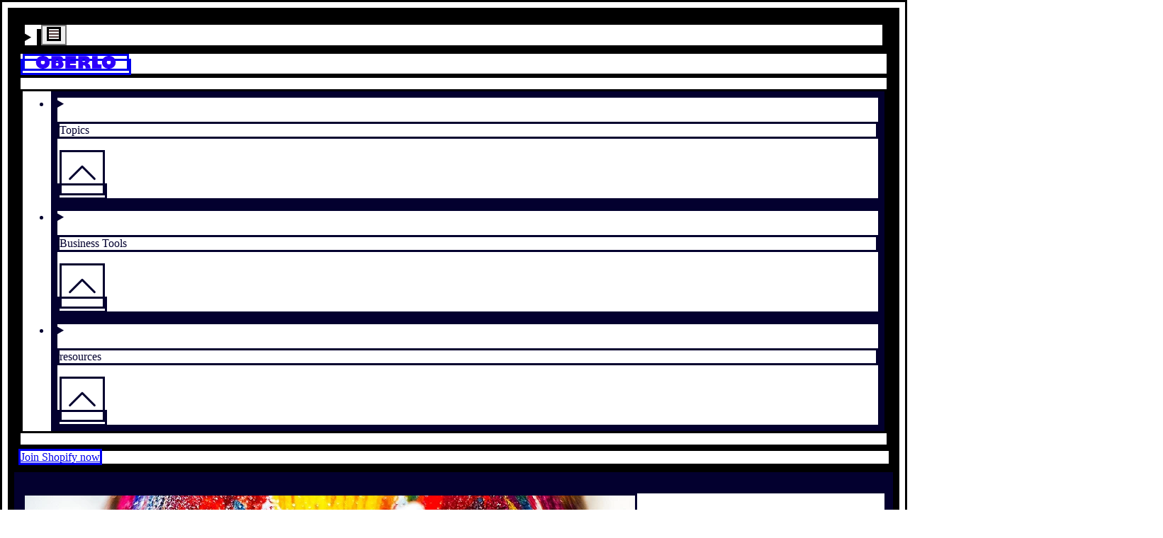

--- FILE ---
content_type: text/html; charset=utf-8
request_url: https://www.oberlo.com/blog/4-key-mindset-shifts-aspiring-entrepreneurs-need-to-become-wildly-successful
body_size: 24340
content:
<!DOCTYPE html><html lang="en"><head><title>4 Key Mindset Shifts Aspiring Entrepreneurs Need to Be Wildly Successful</title><meta charSet="utf-8"/><meta name="viewport" content="width=device-width,initial-scale=1"/><meta name="robots" content="index, follow, max-image-preview:large"/><meta name="description" content="These four mindset shifts will help you learn how to set up a successful business and become an extraordinary entrepreneur."/><meta property="og:type" content="website"/><meta property="og:site_name" content="Oberlo"/><meta property="og:title" content="4 Key Mindset Shifts Aspiring Entrepreneurs Need to Be Wildly Successful"/><meta property="og:description" content="These four mindset shifts will help you learn how to set up a successful business and become an extraordinary entrepreneur."/><meta property="og:image" content="https://cdn.shopify.com/s/files/1/0840/8370/3830/articles/1603897601-paint-29855691920.jpg?v=1714645667"/><meta property="og:url" content="https://www.oberlo.com/blog/4-key-mindset-shifts-aspiring-entrepreneurs-need-to-become-wildly-successful"/><meta property="twitter:card" content="summary_large_image"/><meta property="twitter:site" content="Oberlo"/><meta property="twitter:title" content="4 Key Mindset Shifts Aspiring Entrepreneurs Need to Be Wildly Successful"/><meta property="twitter:description" content="These four mindset shifts will help you learn how to set up a successful business and become an extraordinary entrepreneur."/><meta property="twitter:image" content="https://cdn.shopify.com/s/files/1/0840/8370/3830/articles/1603897601-paint-29855691920.jpg?v=1714645667"/><link rel="alternate" hrefLang="en" href="https://www.oberlo.com/blog/4-key-mindset-shifts-aspiring-entrepreneurs-need-to-become-wildly-successful"/><link rel="alternate" hrefLang="x-default" href="https://www.oberlo.com/blog/4-key-mindset-shifts-aspiring-entrepreneurs-need-to-become-wildly-successful"/><link rel="preload stylesheet" as="css" href="https://cdn.shopify.com/shopifycloud/world/brochure/production-oberlo/assets/oberlo.v4-D7bgk0R4.css"/><link rel="icon" href="[data-uri]" type="image/x-icon"/><link rel="apple-touch-icon" sizes="180x180" href="https://cdn.shopify.com/b/shopify-brochure2-assets/22cf5dca81e6808ce3343dea79266cae.png"/><link rel="apple-touch-icon" sizes="152x152" href="https://cdn.shopify.com/b/shopify-brochure2-assets/ace17365c65ff787138f7728a88a841d.png"/><link rel="apple-touch-icon" sizes="144x144" href="https://cdn.shopify.com/b/shopify-brochure2-assets/c5afba1dbf10c50cb4408dbd8ec7056d.png"/><link rel="apple-touch-icon" sizes="120x120" href="https://cdn.shopify.com/b/shopify-brochure2-assets/86ac773c208ebb8699f2d18c5d766625.png"/><link rel="apple-touch-icon" sizes="114x114" href="https://cdn.shopify.com/b/shopify-brochure2-assets/5818697407737537f85e5ac02c734dda.png"/><link rel="apple-touch-icon" sizes="72x72" href="https://cdn.shopify.com/b/shopify-brochure2-assets/f73ac6d7819252702470f280d10da94d.png"/><link rel="apple-touch-icon" sizes="60x60" href="https://cdn.shopify.com/b/shopify-brochure2-assets/cac9506dadf56ceff28200834614dcd3.png"/><link rel="apple-touch-icon" sizes="57x57" href="https://cdn.shopify.com/b/shopify-brochure2-assets/53b7a03eb5cca4c115c6f8625fcaa081.png"/><link rel="icon" type="image/png" href="https://cdn.shopify.com/b/shopify-brochure2-assets/a5ddc3b7fbdd30060e1395404c9a13d7.png" sizes="32x32"/><link rel="icon" type="image/png" href="https://cdn.shopify.com/b/shopify-brochure2-assets/f532645428edde154b758e7b091af4dd.png" sizes="192x192"/><link rel="shortcut icon" type="image/png" href="https://cdn.shopify.com/b/shopify-brochure2-assets/d82b95b234e189f4a69c751dcfb9c18e.png" sizes="16x16"/><link rel="canonical" href="https://www.oberlo.com/blog/4-key-mindset-shifts-aspiring-entrepreneurs-need-to-become-wildly-successful"/><link href="https://cdn.shopify.com" rel="preconnect"/><link href="https://gtm.shopify.com" rel="preconnect"/><link href="https://www.googletagmanager.com" rel="preconnect"/></head><body><div class="relative"><div class="sticky top-0 w-full z-40" id="sticky-global-header"><header id="main-header" class="bg-white lg:px-8 lg:py-4"><div class="flex justify-between items-center relative" role="list"><div class="flex justify-start w-full sm:col-span-2 lg:hidden"><details id="dropdown-nav" class="nav-dropdown-menu group"><span class="content-[&#x27;&#x27;] absolute top-0 right-0 bottom-0 left-0 z-[1] group-open:bg-white group-open:animate-sweep"></span><summary class="list-none relative w-14 h-14 mobile-menu"><span class="sr-only test"></span><button class="relative inline-flex w-full h-full items-center justify-center z-20"><svg viewBox="0 0 20 20" fill="none" xmlns="http://www.w3.org/2000/svg" class="" width="20" height="20"><path d="M0 4a1 1 0 011-1h18a1 1 0 110 2H1a1 1 0 01-1-1zM0 10a1 1 0 011-1h18a1 1 0 110 2H1a1 1 0 01-1-1zM1 15a1 1 0 100 2h18a1 1 0 100-2H1z" fill="#230000"></path></svg></button></summary><div class="group-open:animate-sweep fixed inset-y-0 left-0 w-full max-w-md  overflow-y-auto scrolling-touch bg-white shadow-lg pt-14 mt-14  flex flex-col justify-between"><div id="mobile-menu" class="p-8 pt-2"><details class="nav-dropdown-menu group/submenu"><summary class="focus:outline-none focus:shadow-none list-none flex justify-between items-center"><p class="py-2 text-label font-sans uppercase lg:text-size-xs ">Topics</p><svg fill="none" viewBox="0 0 20 20" aria-hidden="true" icon="chevron" height="64" width="64" class="w-5 h-5 duration-300 transition-transform rotate-180 group-open/submenu:rotate-0"><path stroke="currentColor" stroke-linecap="round" stroke-linejoin="round" d="m4 13 6-6 6 6"></path></svg></summary><ul class="flex flex-col group-open/submenu:animate-sweep"><li><a href="/build-your-business" class="text-black transition-colors duration-300 hover:text-blue-10 focus:text-blue-50 active:text-blue-50 active:rounded active:bg-gray-30 block py-2 text-heading-base font-sans ">Build your business</a></li><li><a href="/stories" class="text-black transition-colors duration-300 hover:text-blue-10 focus:text-blue-50 active:text-blue-50 active:rounded active:bg-gray-30 block py-2 text-heading-base font-sans ">Stories</a></li><li><a href="/your-life" class="text-black transition-colors duration-300 hover:text-blue-10 focus:text-blue-50 active:text-blue-50 active:rounded active:bg-gray-30 block py-2 text-heading-base font-sans ">Your life</a></li></ul></details><div class="my-4 w-full border-t border-gray-50" aria-hidden="true"></div><details class="nav-dropdown-menu group/submenu"><summary class="focus:outline-none focus:shadow-none list-none flex justify-between items-center"><p class="py-2 text-label font-sans uppercase lg:text-size-xs ">Business Tools</p><svg fill="none" viewBox="0 0 20 20" aria-hidden="true" icon="chevron" height="64" width="64" class="w-5 h-5 duration-300 transition-transform rotate-180 group-open/submenu:rotate-0"><path stroke="currentColor" stroke-linecap="round" stroke-linejoin="round" d="m4 13 6-6 6 6"></path></svg></summary><ul class="flex flex-col group-open/submenu:animate-sweep"><li><a href="/tools/profit-margin-calculator" class="text-black transition-colors duration-300 hover:text-blue-10 focus:text-blue-50 active:text-blue-50 active:rounded active:bg-gray-30 block py-2 text-heading-base font-sans ">Profit Margin Calculator</a></li><li><a href="/tools/business-name-generator" class="text-black transition-colors duration-300 hover:text-blue-10 focus:text-blue-50 active:text-blue-50 active:rounded active:bg-gray-30 block py-2 text-heading-base font-sans ">Business Name Generator</a></li><li><a href="/tools/slogan-generator" class="text-black transition-colors duration-300 hover:text-blue-10 focus:text-blue-50 active:text-blue-50 active:rounded active:bg-gray-30 block py-2 text-heading-base font-sans ">Slogan Generator</a></li><li><a href="/tools/dropshipping-traffic-calculator" class="text-black transition-colors duration-300 hover:text-blue-10 focus:text-blue-50 active:text-blue-50 active:rounded active:bg-gray-30 block py-2 text-heading-base font-sans ">Traffic Calculator</a></li></ul></details><div class="my-4 w-full border-t border-gray-50" aria-hidden="true"></div><details class="nav-dropdown-menu group/submenu"><summary class="focus:outline-none focus:shadow-none list-none flex justify-between items-center"><p class="py-2 text-label font-sans uppercase lg:text-size-xs ">resources</p><svg fill="none" viewBox="0 0 20 20" aria-hidden="true" icon="chevron" height="64" width="64" class="w-5 h-5 duration-300 transition-transform rotate-180 group-open/submenu:rotate-0"><path stroke="currentColor" stroke-linecap="round" stroke-linejoin="round" d="m4 13 6-6 6 6"></path></svg></summary><ul class="flex flex-col group-open/submenu:animate-sweep"><li><a href="/blog" class="text-black transition-colors duration-300 hover:text-blue-10 focus:text-blue-50 active:text-blue-50 active:rounded active:bg-gray-30 block py-2 text-heading-base font-sans ">Blog</a></li><li><a href="/ebooks" class="text-black transition-colors duration-300 hover:text-blue-10 focus:text-blue-50 active:text-blue-50 active:rounded active:bg-gray-30 block py-2 text-heading-base font-sans ">Ebooks</a></li><li><a href="/statistics" class="text-black transition-colors duration-300 hover:text-blue-10 focus:text-blue-50 active:text-blue-50 active:rounded active:bg-gray-30 block py-2 text-heading-base font-sans ">Ecommerce Statistics</a></li><li><a href="/ecommerce-wiki" class="text-black transition-colors duration-300 hover:text-blue-10 focus:text-blue-50 active:text-blue-50 active:rounded active:bg-gray-30 block py-2 text-heading-base font-sans ">Ecommerce Wiki</a></li><li><a href="/videos" class="text-black transition-colors duration-300 hover:text-blue-10 focus:text-blue-50 active:text-blue-50 active:rounded active:bg-gray-30 block py-2 text-heading-base font-sans ">Videos</a></li><li><a href="/podcast" class="text-black transition-colors duration-300 hover:text-blue-10 focus:text-blue-50 active:text-blue-50 active:rounded active:bg-gray-30 block py-2 text-heading-base font-sans ">Podcast</a></li></ul></details><a href="https://shopify.pxf.io/raLjev?utm_content=https://www.oberlo.com/blog/4-key-mindset-shifts-aspiring-entrepreneurs-need-to-become-wildly-successful" class="self-center overflow-hidden max-w-full ring-inset rounded-button focus-visible:outline-2 focus-visible:outline-offset-2 focus-visible:outline-state-focus focus-visible:outline md:px-button-lg-px md:py-button-lg-py border-0 border-button-light-primary-border ring-button-light-primary-border hover:border-button-light-primary-border-hover hover:ring-button-light-primary-border-hover focus:border-button-light-primary-border-focus focus:ring-button-light-primary-border-focus active:border-button-light-primary-border-active active:ring disabled:text-button-light-primary-text-disabled disabled:bg-button-light-primary-bg-disabled disabled:border-button-light-primary-border-disabled disabled:ring-button-light-primary-border-disabled font-sans rounded-[3px] text-gray-10 font-bold uppercase tracking-[-0.02em] no-underline text-center whitespace-nowrap transition-colors duration-300 bg-green-10 hover:text-white hover:bg-green-30 focus:text-white focus:bg-green-30 focus:shadow-outline-green active:text-white active:bg-green-50 block px-8 text-lg mt-6 mb-4 py-4 w-full" data-component-name="button" target="">Join Shopify now</a></div><div class="px-8 py-12 bg-black text-white relative"><p><a href="/tools" class="text-black transition-colors duration-300 hover:text-blue-10 focus:text-blue-50 active:text-blue-50 active:rounded active:bg-gray-30 block py-2 text-heading-base font-sans text-gray-10 transition-colors duration-300 active:text-gray-10 active:rounded active:bg-gray-50/20">Free business tools</a></p><div class="flex items-center py-8 space-x-8"><svg width="119" height="112" viewBox="0 0 119 112" xmlns="http://www.w3.org/2000/svg" class="text-gray-10 fill-current mr-auto animate-spin-momentum"><path fill="#fff" d="M33.29 24.914L23.48 8.362 37.57 0l2.533 4.274-7.023 4.167a1.188 1.188 0 001.209 2.046l7.019-4.167 2.37 3.996-7.09 4.21a1.1 1.1 0 00-.386 1.509c.31.525.986.696 1.507.386l7.094-4.21 2.573 4.341-14.085 8.362zm67.099 35.596l6.263-.533-.322-3.809c-.095-1.142-.012-2.081 1.575-2.216L119 53.008l-.724-8.532-19.108 1.623 1.221 14.411zM10.638 43.117a.536.536 0 01-.736.004c-.771-.72-1.73-1.325-3.062-1.445-1.98-.179-3.416.418-4.386 1.827-.788 1.142-1.257 2.802-1.476 5.226L0 59.283l19.092 1.763 1.007-10.92c.218-2.44-.088-4.394-.911-5.803-.91-1.56-2.446-2.448-4.561-2.639-1.631-.147-2.987.474-3.99 1.433zm5.166 8.672c0 .02-.004.036-.004.056a2.188 2.188 0 01-2.426 1.922 2.173 2.173 0 01-1.925-2.368c0-.02.004-.036.004-.056a2.187 2.187 0 012.426-1.922 2.174 2.174 0 011.925 2.368zm-6.407-.593c0 .02-.004.036-.004.056a2.188 2.188 0 01-2.426 1.922 2.173 2.173 0 01-1.924-2.368c0-.02.003-.036.003-.056a2.188 2.188 0 012.426-1.922 2.174 2.174 0 011.925 2.368zm79.996-32.602c-.199-.215-.035-.59.525-.522 2.148.044 3.758-.652 4.892-2.471 2.934-4.708-.68-7.805-4.156-9.978L82.919.792 72.771 17.073l6.378 3.984 2.581-4.139.787.494c1.98 1.237 1.182 3.709-.063 5.707l6.359 3.972c2.461-3.948 2.45-6.488.58-8.497zM85.21 13.12a2.409 2.409 0 01-1.097-1.576 2.417 2.417 0 01.35-1.83 2.42 2.42 0 013.371-.7c.545.357.915.903 1.046 1.543.132.637.008 1.29-.35 1.831a2.423 2.423 0 01-3.32.732zM26.826 84.436c2.545.08 5.018 1.119 7.245 3.176 2.184 2.018 3.536 4.517 3.806 7.04.29 2.699-.628 5.282-2.653 7.479-2.024 2.197-4.529 3.315-7.237 3.243-2.533-.071-5.134-1.218-7.317-3.235-2.227-2.058-3.456-4.446-3.739-6.977-.302-2.702.613-5.29 2.641-7.49 2.032-2.205 4.538-3.323 7.254-3.236zm-1.531 12.748A3.103 3.103 0 0029.68 97a3.11 3.11 0 00-.183-4.39 3.103 3.103 0 00-4.386.183 3.11 3.11 0 00.183 4.39zm74.632-9.437c2.028 2.201 2.943 4.792 2.641 7.49-.283 2.535-1.511 4.919-3.738 6.977-2.184 2.018-4.78 3.168-7.317 3.236-2.709.075-5.214-1.047-7.238-3.244s-2.943-4.78-2.653-7.478c.27-2.523 1.623-5.023 3.806-7.04 2.227-2.058 4.7-3.093 7.246-3.176 2.716-.08 5.221 1.038 7.253 3.235zm-5.54 5.13a3.103 3.103 0 00-4.386-.183 3.109 3.109 0 00-.183 4.39 3.103 3.103 0 004.387.183 3.109 3.109 0 00.183-4.39zM59.752 112a3.107 3.107 0 003.106-3.109 3.107 3.107 0 00-3.106-3.108 3.107 3.107 0 00-3.106 3.108A3.107 3.107 0 0059.752 112z"></path></svg><p class="text-body-sm font-sans">Start a business and design the life you want – all in one place.</p></div><ul class="flex items-center justify-between mt-8" data-component-name="social"><li><a class="block" href="" rel="me nofollow noopener noreferrer" target="_blank" data-component-name="social-youtube" aria-label=""><svg width="27" height="21" viewBox="0 0 27 21" fill="none" xmlns="http://www.w3.org/2000/svg" class=""><path d="M26.312 3.286c-.31-1.285-1.217-2.298-2.368-2.644C21.842 0 13.432 0 13.432 0S5.023 0 2.921.618C1.792.963.863 2 .553 3.286 0 5.633 0 10.5 0 10.5s0 4.892.553 7.214c.31 1.285 1.217 2.298 2.368 2.644C5.045 21 13.433 21 13.433 21s8.409 0 10.511-.618c1.15-.346 2.058-1.359 2.368-2.643.553-2.347.553-7.214.553-7.214s.022-4.892-.553-7.239zm-15.557 11.71V6.004l6.993 4.496-6.993 4.496z" fill="#fff"></path></svg><span class="sr-only"></span></a></li><li><a class="block" href="" rel="me nofollow noopener noreferrer" target="_blank" data-component-name="social-instagram" aria-label=""><svg width="21" height="21" viewBox="0 0 21 21" fill="none" xmlns="http://www.w3.org/2000/svg" class=""><path d="M20.947 6.174c-.05-1.116-.23-1.883-.488-2.548a5.123 5.123 0 00-1.215-1.862 5.169 5.169 0 00-1.859-1.21c-.669-.259-1.432-.44-2.548-.488C13.713.012 13.356 0 10.504 0 7.652 0 7.295.012 6.175.062 5.06.11 4.292.292 3.627.55a5.125 5.125 0 00-1.863 1.214 5.17 5.17 0 00-1.21 1.858c-.259.67-.44 1.432-.488 2.548C.012 7.294 0 7.65 0 10.502c0 2.851.012 3.208.062 4.328.049 1.116.23 1.883.488 2.548a5.179 5.179 0 001.214 1.862 5.17 5.17 0 001.86 1.21c.668.259 1.431.44 2.547.488 1.12.05 1.477.062 4.33.062 2.85 0 3.208-.012 4.328-.062 1.116-.049 1.883-.23 2.548-.488a5.372 5.372 0 003.073-3.072c.259-.669.44-1.432.489-2.548.049-1.12.061-1.477.061-4.328s-.004-3.208-.053-4.328zm-1.892 8.574c-.045 1.026-.217 1.58-.36 1.949A3.484 3.484 0 0116.7 18.69c-.37.143-.927.315-1.95.36-1.107.05-1.44.062-4.242.062S7.37 19.1 6.266 19.05c-1.026-.045-1.58-.217-1.95-.36a3.233 3.233 0 01-1.206-.784 3.265 3.265 0 01-.784-1.206c-.143-.37-.315-.927-.36-1.949-.05-1.107-.062-1.44-.062-4.242s.012-3.138.062-4.242c.045-1.025.217-1.579.36-1.948.169-.456.435-.87.788-1.206a3.26 3.26 0 011.207-.784c.369-.143.927-.316 1.949-.36 1.108-.05 1.44-.062 4.242-.062 2.807 0 3.14.012 4.243.061 1.026.045 1.58.218 1.949.361.455.168.87.435 1.206.784.349.34.616.75.784 1.206.144.369.316.927.361 1.948.05 1.108.062 1.44.062 4.242s-.013 3.13-.062 4.238z" fill="#fff"></path><path d="M10.503 5.107A5.397 5.397 0 005.107 10.5a5.396 5.396 0 0010.791 0 5.396 5.396 0 00-5.395-5.394zm0 8.894a3.5 3.5 0 110-7 3.5 3.5 0 010 7zm6.874-9.104a1.26 1.26 0 11-2.52 0 1.26 1.26 0 012.52 0z" fill="#fff"></path></svg><span class="sr-only"></span></a></li><li><a class="block" href="" rel="me nofollow noopener noreferrer" target="_blank" data-component-name="social-tiktok" aria-label=""><svg width="19" height="21" viewBox="0 0 19 21" fill="none" xmlns="http://www.w3.org/2000/svg" class=""><path d="M18.453 5.258a5.297 5.297 0 01-3.2-1.068A5.303 5.303 0 0113.14 0H9.707v9.37L9.703 14.5a3.104 3.104 0 01-2.133 2.945 3.095 3.095 0 01-2.573-.283 3.103 3.103 0 01-1.519-2.615A3.107 3.107 0 016.591 11.4c.342 0 .67.056.979.157V8.075a6.757 6.757 0 00-.99-.073 6.582 6.582 0 00-4.944 2.21 6.43 6.43 0 00-1.623 3.88 6.422 6.422 0 001.914 5.004A6.583 6.583 0 006.58 21c.335 0 .665-.025.99-.073a6.56 6.56 0 003.663-1.83 6.417 6.417 0 001.928-4.569l-.018-7.664a8.679 8.679 0 005.32 1.807V5.257l-.01.001z" fill="#fff"></path></svg><span class="sr-only"></span></a></li><li><a class="block" href="" rel="me nofollow noopener noreferrer" target="_blank" data-component-name="social-facebook" aria-label=""><svg width="21" height="21" viewBox="0 0 21 21" fill="none" xmlns="http://www.w3.org/2000/svg" class=""><path d="M17.924 0H3.076A3.08 3.08 0 000 3.076v14.848A3.08 3.08 0 003.076 21H9.27v-7.424H6.809V9.885h2.46V7.383a3.695 3.695 0 013.692-3.692h3.732v3.692h-3.732v2.502h3.732l-.615 3.691h-3.117V21h4.963A3.08 3.08 0 0021 17.924V3.076A3.08 3.08 0 0017.924 0z" fill="#fff"></path></svg><span class="sr-only"></span></a></li><li><a class="block" href="" rel="me nofollow noopener noreferrer" target="_blank" data-component-name="social-twitter" aria-label=""><svg width="21" height="17" viewBox="0 0 21 17" fill="none" xmlns="http://www.w3.org/2000/svg" class=""><path d="M21 2.013a9.002 9.002 0 01-2.48.677A4.268 4.268 0 0020.412.32a8.623 8.623 0 01-2.73 1.037A4.321 4.321 0 0014.54 0a4.296 4.296 0 00-4.303 4.29c0 .34.03.667.1.979A12.2 12.2 0 011.462.782a4.306 4.306 0 00-.59 2.168c0 1.486.769 2.803 1.913 3.565A4.264 4.264 0 01.84 5.987v.047c0 2.084 1.492 3.816 3.45 4.214-.351.096-.733.142-1.13.142-.275 0-.553-.016-.815-.074a4.344 4.344 0 004.023 2.989 8.67 8.67 0 01-5.338 1.829c-.353 0-.691-.016-1.03-.059A12.153 12.153 0 006.604 17c7.923 0 12.254-6.539 12.254-12.206 0-.19-.007-.373-.016-.554A8.572 8.572 0 0021 2.013z" fill="#fff"></path></svg><span class="sr-only"></span></a></li></ul><div class="mt-8"><div class="flex items-center"><label for="footer-lang-select-footer" class="pointer-events-none relative pt-3" aria-label="Select Language"><svg width="15" height="14" viewBox="0 0 15 14" fill="#ffffff" xmlns="http://www.w3.org/2000/svg" class="absolute top-0 ml-4 "><path d="M.01 6.59h2.912c.027-1.027.152-1.994.362-2.871H.862C.4 4.583.072 5.557.011 6.589zm2.912.82H.01c.06 1.033.388 2.007.851 2.871h2.422a13.983 13.983 0 01-.362-2.87zm3.681-.82V3.719H4.131c-.225.869-.361 1.845-.39 2.87h2.862zm.001-3.692V0c-.899.25-1.695 1.398-2.22 2.898h2.22zm0 11.102v-2.898h-2.22c.525 1.5 1.321 2.647 2.22 2.898zm.822-14v2.898h2.22C9.121 1.398 8.325.251 7.426 0zm2.863 6.59a13.08 13.08 0 00-.39-2.871H7.425v2.87h2.863zm-3.686.82H3.74c.03 1.026.166 2.002.39 2.871h2.473v-2.87zm3.914-4.51h2.127C11.794 1.738 10.598.757 9.205.295c.536.632.983 1.582 1.312 2.605zm-7.003 8.202H1.387c.85 1.16 2.045 2.142 3.439 2.604-.536-.631-.984-1.582-1.312-2.604zm0-8.203C3.842 1.876 4.29.926 4.826.294 3.432.756 2.236 1.738 1.386 2.9h2.128zm7.003 8.203c-.329 1.022-.776 1.973-1.312 2.604 1.393-.462 2.59-1.443 3.44-2.604h-2.128zM7.426 7.41v2.871h2.472c.225-.869.361-1.845.39-2.87H7.427zm3.322-3.691c.21.877.335 1.844.362 2.87h2.911c-.06-1.032-.388-2.006-.851-2.87h-2.422zm-3.322 7.383V14c.899-.25 1.695-1.398 2.22-2.898h-2.22zM14.02 7.41h-2.91a13.982 13.982 0 01-.363 2.871h2.422c.463-.864.79-1.838.851-2.87z" fill="#fff"></path></svg><span class="block absolute top-1/2 transform -translate-y-1/2 left-48 pointer-events-none"><svg fill="none" viewBox="0 0 20 20" aria-hidden="true" icon="chevron" height="18" width="18" class="rotate-180"><path stroke="currentColor" stroke-linecap="round" stroke-linejoin="round" d="m4 13 6-6 6 6"></path></svg></span></label><select id="footer-lang-select-footer" class="pr-10 py-2 pl-12 bg-gray-50/20 rounded appearance-none max-w-full hover:shadow-outline-violet focus:shadow-outline-violet focus:text-white"><option value="English" class="text-black" selected="">English</option><option value="Español" class="text-black">Español</option><option value="Português (Brasil)" class="text-black">Português (Brasil)</option><option value="Français" class="text-black">Français</option><option value="Deutsch" class="text-black">Deutsch</option><option value="Italiano" class="text-black">Italiano</option></select></div></div><ul class="flex flex-wrap text-xs leading-6 mt-6"><li class="w-full lg:w-auto capitalize"><span> <!-- -->© 2015-2025 Oberlo</span></li><li class="ml-0 lg:ml-3"><span class="hidden lg:inline-block mr-3">|</span><a href="/legal" class="text-gray-10 transition-colors duration-300 active:text-gray-10 active:rounded active:bg-gray-50/20 capitalize">Legal</a></li><li class="ml-3"><span class="mr-3">|</span><a href="/sitemap" class="text-gray-10 transition-colors duration-300 active:text-gray-10 active:rounded active:bg-gray-50/20 capitalize">Sitemap</a></li></ul></div></div></details></div><div class="absolute w-full flex justify-center lg:static lg:w-auto mr-auto"><a href="/" class="flex justify-center items-center cursor-pointer py-4 z-10"><svg width="150" height="24" xmlns="http://www.w3.org/2000/svg" viewBox="0 0 150 24" class="h-4 lg:h-6 fill-current text-blue-10" aria-label="Oberlo"><title>Oberlo</title><path fill="#2D00FB" d="M55.422 23.569V.207h19.875v6.031h-9.905a1.442 1.442 0 000 2.887h9.905v5.64h-10.01a1.337 1.337 0 000 2.676h10.01v6.128H55.422zm67.769-.002v-7.635h-4.636c-1.39 0-2.517-.2-2.517-2.136V.27h-10.381v23.297h17.534zM49.722 11.33a.652.652 0 01-.087-.89c.786-1.013 1.407-2.242 1.404-3.868-.005-2.417-.886-4.087-2.694-5.104C46.878.643 44.82.26 41.87.266H29.019v23.296h13.298c2.972-.005 5.295-.593 6.904-1.748 1.781-1.277 2.682-3.232 2.677-5.81-.004-1.995-.906-3.567-2.176-4.673zm-9.892 7.218h-.067a2.635 2.635 0 01-1.858-.822 2.64 2.64 0 01-.733-1.896 2.639 2.639 0 012.714-2.594 2.635 2.635 0 011.858.822 2.64 2.64 0 01.733 1.896 2.639 2.639 0 01-2.647 2.594zm0-7.816h-.067a2.635 2.635 0 01-1.858-.822 2.64 2.64 0 01-.733-1.896 2.639 2.639 0 012.714-2.594 2.635 2.635 0 011.858.822c.489.513.75 1.186.733 1.896a2.639 2.639 0 01-2.647 2.594zm57.901 3.707c-.341-.092-.415-.581.205-.876 2.236-1.337 3.451-3.091 3.451-5.69 0-6.74-5.709-7.604-10.682-7.604h-11.06v23.297h9.125v-5.92h1.127c2.835 0 3.597 3.058 3.597 5.92h9.095c-.001-5.65-1.642-8.262-4.858-9.127zm-7.82-2.945l-.075-.001a2.935 2.935 0 01-2.07-.915 2.942 2.942 0 01-.816-2.112 2.94 2.94 0 013.023-2.89c.79.02 1.524.344 2.07.916.544.572.834 1.322.816 2.112a2.94 2.94 0 01-2.948 2.89zM22.025 3.125C19.685 1.103 16.627-.007 12.949 0c-3.607.006-6.867 1.129-9.18 3.16C1.298 5.33-.005 8.396 0 12.023c.007 3.628 1.321 6.688 3.801 8.85 2.32 2.023 5.584 3.133 9.19 3.127 3.678-.007 6.733-1.128 9.066-3.159 2.487-2.164 3.798-5.23 3.791-8.865-.006-3.635-1.328-6.695-3.823-8.85zm-9.1 12.648A3.77 3.77 0 019.154 12a3.77 3.77 0 013.77-3.773A3.77 3.77 0 0116.691 12a3.77 3.77 0 01-3.768 3.773zM146.177 3.125c-2.34-2.022-5.398-3.132-9.076-3.125-3.607.006-6.866 1.128-9.179 3.16-2.473 2.17-3.776 5.236-3.77 8.863.007 3.627 1.321 6.688 3.802 8.85 2.32 2.023 5.584 3.133 9.19 3.127 3.678-.007 6.732-1.129 9.065-3.159 2.487-2.164 3.798-5.23 3.791-8.865-.006-3.635-1.328-6.695-3.823-8.85zm-9.101 12.648A3.77 3.77 0 01133.308 12a3.77 3.77 0 013.768-3.773A3.771 3.771 0 01140.845 12a3.771 3.771 0 01-3.769 3.773z"></path></svg></a></div><nav aria-label="Main menu" class="hidden lg:block lg:pr-1"><ul class="flex justify-end items-center"><li class="text-black transition-colors duration-300 hover:text-blue-10 focus:text-blue-50 active:text-blue-50 active:rounded active:bg-gray-30 capitalize"><details class="nav-dropdown-menu relative cursor-pointer z-10 items-center group"><summary class=" p-4 flex w-full relative list-none pr-[calc(1.5rem+10px)]"><p>Topics</p><span class="flex items-center pl-2"><svg fill="none" viewBox="0 0 20 20" aria-hidden="true" icon="chevron" height="64" width="64" class="rotate-180 w-[18px] h-[18px] transition-transform duration-300"><path stroke="currentColor" stroke-linecap="round" stroke-linejoin="round" d="m4 13 6-6 6 6"></path></svg></span></summary><div class="transition top-0 left-0 border-blue-10 border-t-3 bg-white text-body-sm font-sans whitespace-nowrap shadow-lg absolute mt-12 group-open:animate-sweep"><div class="even:bg-gray-10 p-4 capitalize"><ul><li><a href="/build-your-business" class="text-black transition-colors duration-300 hover:text-blue-10 focus:text-blue-50 active:text-blue-50 active:rounded active:bg-gray-30 block px-4 py-2 
                    ">Build your business</a></li><li><a href="/stories" class="text-black transition-colors duration-300 hover:text-blue-10 focus:text-blue-50 active:text-blue-50 active:rounded active:bg-gray-30 block px-4 py-2 
                    ">Stories</a></li><li><a href="/your-life" class="text-black transition-colors duration-300 hover:text-blue-10 focus:text-blue-50 active:text-blue-50 active:rounded active:bg-gray-30 block px-4 py-2 
                    ">Your life</a></li></ul></div></div></details></li><li class="text-black transition-colors duration-300 hover:text-blue-10 focus:text-blue-50 active:text-blue-50 active:rounded active:bg-gray-30 capitalize"><details class="nav-dropdown-menu relative cursor-pointer z-10 items-center group"><summary class=" p-4 flex w-full relative list-none pr-[calc(1.5rem+10px)]"><p>Business Tools</p><span class="flex items-center pl-2"><svg fill="none" viewBox="0 0 20 20" aria-hidden="true" icon="chevron" height="64" width="64" class="rotate-180 w-[18px] h-[18px] transition-transform duration-300"><path stroke="currentColor" stroke-linecap="round" stroke-linejoin="round" d="m4 13 6-6 6 6"></path></svg></span></summary><div class="transition top-0 left-0 border-blue-10 border-t-3 bg-white text-body-sm font-sans whitespace-nowrap shadow-lg absolute mt-12 group-open:animate-sweep"><div class="even:bg-gray-10 p-4 capitalize"><ul><li><a href="/tools/profit-margin-calculator" class="text-black transition-colors duration-300 hover:text-blue-10 focus:text-blue-50 active:text-blue-50 active:rounded active:bg-gray-30 block px-4 py-2 
                    ">Profit Margin Calculator</a></li><li><a href="/tools/business-name-generator" class="text-black transition-colors duration-300 hover:text-blue-10 focus:text-blue-50 active:text-blue-50 active:rounded active:bg-gray-30 block px-4 py-2 
                    ">Business Name Generator</a></li><li><a href="/tools/slogan-generator" class="text-black transition-colors duration-300 hover:text-blue-10 focus:text-blue-50 active:text-blue-50 active:rounded active:bg-gray-30 block px-4 py-2 
                    ">Slogan Generator</a></li><li><a href="/tools/dropshipping-traffic-calculator" class="text-black transition-colors duration-300 hover:text-blue-10 focus:text-blue-50 active:text-blue-50 active:rounded active:bg-gray-30 block px-4 py-2 
                    ">Traffic Calculator</a></li></ul></div></div></details></li><li class="text-black transition-colors duration-300 hover:text-blue-10 focus:text-blue-50 active:text-blue-50 active:rounded active:bg-gray-30 capitalize"><details class="nav-dropdown-menu relative cursor-pointer z-10 items-center group"><summary class=" p-4 flex w-full relative list-none pr-[calc(1.5rem+10px)]"><p>resources</p><span class="flex items-center pl-2"><svg fill="none" viewBox="0 0 20 20" aria-hidden="true" icon="chevron" height="64" width="64" class="rotate-180 w-[18px] h-[18px] transition-transform duration-300"><path stroke="currentColor" stroke-linecap="round" stroke-linejoin="round" d="m4 13 6-6 6 6"></path></svg></span></summary><div class="transition top-0 left-0 border-blue-10 border-t-3 bg-white text-body-sm font-sans whitespace-nowrap shadow-lg absolute mt-12 group-open:animate-sweep"><div class="even:bg-gray-10 p-4 capitalize"><ul><li><a href="/blog" class="text-black transition-colors duration-300 hover:text-blue-10 focus:text-blue-50 active:text-blue-50 active:rounded active:bg-gray-30 block px-4 py-2 
                    ">Blog</a></li><li><a href="/ebooks" class="text-black transition-colors duration-300 hover:text-blue-10 focus:text-blue-50 active:text-blue-50 active:rounded active:bg-gray-30 block px-4 py-2 
                    ">Ebooks</a></li><li><a href="/statistics" class="text-black transition-colors duration-300 hover:text-blue-10 focus:text-blue-50 active:text-blue-50 active:rounded active:bg-gray-30 block px-4 py-2 
                    ">Ecommerce Statistics</a></li><li><a href="/ecommerce-wiki" class="text-black transition-colors duration-300 hover:text-blue-10 focus:text-blue-50 active:text-blue-50 active:rounded active:bg-gray-30 block px-4 py-2 
                    ">Ecommerce Wiki</a></li><li><a href="/videos" class="text-black transition-colors duration-300 hover:text-blue-10 focus:text-blue-50 active:text-blue-50 active:rounded active:bg-gray-30 block px-4 py-2 
                    ">Videos</a></li><li><a href="/podcast" class="text-black transition-colors duration-300 hover:text-blue-10 focus:text-blue-50 active:text-blue-50 active:rounded active:bg-gray-30 block px-4 py-2 
                    ">Podcast</a></li></ul></div></div></details></li></ul></nav><div class="bg-gray-50 w-px h-8 hidden lg:block lg:mr-6 lg:ml-3" aria-hidden="true"></div><a href="https://shopify.pxf.io/raLjev?utm_content=https://www.oberlo.com/blog/4-key-mindset-shifts-aspiring-entrepreneurs-need-to-become-wildly-successful" class="self-center max-w-full ring-inset rounded-button focus-visible:outline-2 focus-visible:outline-offset-2 focus-visible:outline-state-focus focus-visible:outline md:px-button-lg-px md:py-button-lg-py border-0 border-button-light-primary-border ring-button-light-primary-border hover:border-button-light-primary-border-hover hover:ring-button-light-primary-border-hover focus:border-button-light-primary-border-focus focus:ring-button-light-primary-border-focus active:border-button-light-primary-border-active active:ring disabled:text-button-light-primary-text-disabled disabled:bg-button-light-primary-bg-disabled disabled:border-button-light-primary-border-disabled disabled:ring-button-light-primary-border-disabled font-sans rounded-[3px] text-gray-10 font-bold uppercase tracking-[-0.02em] no-underline text-center whitespace-nowrap transition-colors duration-300 bg-green-10 hover:text-white hover:bg-green-30 focus:text-white focus:bg-green-30 focus:shadow-outline-green active:text-white active:bg-green-50 text-lg hidden sm:block relative z-10 ml-4 mr-4 lg:mr-0 lg:ml-2 sm:text-size-xs py-2 px-4 overflow-visible" data-component-name="button" target="">Join Shopify now</a></div></header></div><main role="main" id="main" tabindex="-1"><div class="min-h-screen flex flex-col font-sans antialiased font-normal text-black"><div class="xl:flex xl:container xl:w-full xl:mx-auto xl:px-8 xl:gap-6"><article id="post-content" class="mb-24 md:m-auto md:max-w-228 md:pt-12" itemscope="" itemType="https://schema.org/BlogPosting" itemID="https://www.oberlo.com/blog/4-key-mindset-shifts-aspiring-entrepreneurs-need-to-become-wildly-successful"><meta itemProp="headline" content="4 Key Mindset Shifts Aspiring Entrepreneurs Need to Become Wildly Successful"/><div itemProp="author" itemscope="" itemType="https://schema.org/Person"><meta itemProp="name" content="Anthony Moore"/><meta itemProp="url" content="https://cdn.shopify.com/s/files/1/0840/8370/3830/files/159308894-Anthony Moore.png"/></div><meta itemProp="datePublished" content="2020-11-19T11:49:51+01:00"/><meta itemProp="dateModified" content="2020-12-12T18:39:08+01:00"/><meta itemProp="image" content="https://cdn.shopify.com/s/files/1/0840/8370/3830/articles/1603897601-paint-29855691920.jpg?v=1714645667"/><meta itemProp="inLanguage" content="en"/><meta itemProp="mainEntityOfPage" content="https://www.oberlo.com/blog/4-key-mindset-shifts-aspiring-entrepreneurs-need-to-become-wildly-successful"/><div itemProp="publisher" itemscope="" itemType="https://schema.org/Organization"><meta itemProp="name" content="Oberlo"/><meta itemProp="sameAs" content="https://www.oberlo.com/blog/4-key-mindset-shifts-aspiring-entrepreneurs-need-to-become-wildly-successful"/><div itemProp="logo" itemscope="" itemID="https://www.oberlo.com/blog/4-key-mindset-shifts-aspiring-entrepreneurs-need-to-become-wildly-successful/#organization-logo" itemType="https://schema.org/ImageObject"><meta itemProp="url" content="https://cdn.shopify.com/s/files/1/0840/8370/3830/files/1593088941-oberlo-logo.png"/></div></div><picture class="bg-cover"><img alt="4 Key Mindset Shifts Aspiring Entrepreneurs Need to Become Wildly Successful" class="w-full" loading="lazy" src="https://cdn.shopify.com/s/files/1/0840/8370/3830/articles/1603897601-paint-29855691920.jpg?v=1714645667"/></picture><div class="mt-6 px-8 lg:px-2"><nav aria-label="Breadcrumb" class="relative"><ol itemscope="" itemType="https://schema.org/BreadcrumbList" itemID="https://www.oberlo.com/blog/4-key-mindset-shifts-aspiring-entrepreneurs-need-to-become-wildly-successful/#breadCrumbs" class="text-label font-sans uppercase lg:text-size-xs flex space-x-2 justify-center"><li itemProp="itemListElement" itemscope="" itemType="https://schema.org/ListItem"><meta itemProp="position" content="0"/><a itemProp="item" itemType="https://schema.org/WebPage" itemID="/" href="/" class="text-blue-10 hover:underline"><meta itemProp="url" content="/"/><meta itemProp="name" content="Home"/><span>Home</span></a></li><li aria-hidden="true" class="text-gray-90">/</li><li itemProp="itemListElement" itemscope="" itemType="https://schema.org/ListItem"><meta itemProp="position" content="1"/><a itemProp="item" itemType="https://schema.org/WebPage" itemID="/blog" href="/blog" class="text-blue-10 hover:underline"><meta itemProp="url" content="/blog"/><meta itemProp="name" content="Blog"/><span>Blog</span></a></li><li aria-hidden="true" class="text-gray-90">/</li><div itemProp="itemListElement" itemscope="" itemType="https://schema.org/ListItem" itemID="https://www.oberlo.com/blog/4-key-mindset-shifts-aspiring-entrepreneurs-need-to-become-wildly-successful"><meta itemProp="position" content="2"/><meta itemProp="name" content="Article"/><meta itemProp="url" itemID="https://www.oberlo.com/blog/4-key-mindset-shifts-aspiring-entrepreneurs-need-to-become-wildly-successful"/></div></ol></nav><h1 class="text-display-lg font-display uppercase lg:text-size-display-lg text-center mt-6 break-words">4 Key Mindset Shifts Aspiring Entrepreneurs Need to Become Wildly Successful</h1><div class="text-gray-70 text-body-sm font-sans flex flex-col items-center justify-center mt-6 md:flex-row"><span><span class="text-label font-sans uppercase lg:text-size-xs">Article </span>by <span itemProp="author" itemscope="" itemType="https://schema.org/Person"><meta itemProp="url" content="https://cdn.shopify.com/s/files/1/0840/8370/3830/files/159308894-Anthony Moore.png"/><span itemProp="name">Anthony Moore</span></span></span><span class="mx-4 w-1 h-1 bg-gray-90 rounded-full hidden md:block"></span><time dateTime="Sat Dec 12 2020 17:39:08 GMT+0000 (Coordinated Universal Time)">12 Dec, 2020</time></div><div><nav id="toc" class="mt-[20vh] pt-12 overflow-hidden w-full fixed bottom-0 left-0 bg-white transition-transform duration-300 ease-out z-50 toc lg:overflow-visible lg:transform-none lg:top-0 lg:max-w-md lg:bg-white/0 lg:max-h-screen lg:pointer-events-none translate-y-[calc(100%-48px)] lg:translate-y-0" aria-label="Post contents"><button class="fixed top-0 w-full h-12 flex justify-between items-center text-blue-10 bg-gray-10 z-10 shadow toc-trigger lg:text-gray-70 lg:w-auto ease-in duration-300 transition-colors hover:text-blue-10 lg:bg-white lg:text-gray-70 lg:absolute lg:pointer-events-auto"><figure class="w-8 h-8 mx-6 flex justify-center items-center"><svg width="20" height="20" viewBox="0 0 20 20" xmlns="http://www.w3.org/2000/svg" class=""><path d="M3.349 8h1.474V.954h-1.47L1.534 2.22v1.328L3.26 2.346h.088V8zM.912 13.093H2.28c0-.689.45-1.172 1.167-1.172.689 0 1.09.459 1.09 1.035 0 .488-.191.81-1.07 1.665L.996 17.01V18h5.082v-1.186H2.982v-.088l1.465-1.397c1.172-1.113 1.533-1.68 1.533-2.505 0-1.186-.957-2.05-2.45-2.05-1.544 0-2.618.947-2.618 2.319z"></path><rect x="8" y="2" width="12" height="2" rx="1"></rect><rect x="8" y="8" width="12" height="2" rx="1"></rect><rect x="8" y="14" width="12" height="2" rx="1"></rect></svg></figure><div class="flex-1 text-left mr-6 text-label font-sans uppercase lg:text-size-xs">Post content</div><div class="w-8 h-8 mr-6 flex justify-center items-center hidden"><svg width="20" height="20" viewBox="0 0 20 20" fill="#04042D" xmlns="http://www.w3.org/2000/svg" class=""><path d="M10 8.586l4.293-4.293a1 1 0 111.414 1.414L11.414 10l4.293 4.293a1 1 0 01-1.414 1.414L10 11.414l-4.293 4.293a1 1 0 01-1.414-1.414L8.586 10 4.293 5.707a1 1 0 011.414-1.414L10 8.586z"></path></svg></div></button><div class="overflow-y-auto scrolling-touch shadow-md transition duration-300 ease-out bg-white toc-headlines max-h-[calc(100vh-35vh)] lg:pointer-events-auto lg:max-h-full lg:translate-x-[-100%]"><ol class="pb-6 list-none"></ol></div></nav><div class="fixed inset-0 m-0 bg-black/75 md:hidden z-40 toc-overlay hidden"></div></div><div class="my-12 md:px-24" id="article-content"><div class="single-post"><html><head></head><body><p><span style="font-weight: 400;">Frankly, it’s not that difficult to become an “entrepreneur” nowadays. Get a website, make a product, buy some advertisements, get a couple of customers.&nbsp;</span></p><p><span style="font-weight: 400;">But if you want to become a wildly successful entrepreneur – </span><span style="font-weight: 400;">the kind who makes six figures, who lives life fully on your terms, who helps millions with your message – </span><span style="font-weight: 400;">you’re going to have to do things differently. As best-selling author Darren Hardy once wrote, “Successful people do what unsuccessful people are unwilling to do.”&nbsp;</span></p><p><span style="font-weight: 400;">If you want to become this kind of entrepreneur, you have to treat yourself differently. There’s no other way. You can’t have the same mindset as an amateur if you want the benefits of being a professional.</span></p><p><span style="font-weight: 400;">The key moment that shifted my entire career (and life) was when I started treating myself like a professional.&nbsp;</span></p><p><span style="font-weight: 400;">Let me paint you a picture. I was an amateur blogger with no real business goals, and I treated myself as such for years. I never bought any tools or books or trainings to help me grow. I never invested in myself or my work. As a result, I’d been writing for nearly five years with virtually nothing – </span><span style="font-weight: 400;">no readers, no income – </span><span style="font-weight: 400;">to show for it.</span></p><p><span style="font-weight: 400;">Finally, I got sick and tired of all the frustration and failure. I asked myself some simple questions: “What do the top online writers do? What do they read? What do their days look like? What do they spend their money on?”</span></p><p><span style="font-weight: 400;">So I researched and found out. I studied them. I made notes. Then I started doing everything they did – </span><span style="font-weight: 400;">bought online courses, wrote consistently, practiced, learned, experimented, and worked on my craft.</span></p><p><span style="font-weight: 400;">Less than six months later, I was an actual entrepreneur making real money. I had gained nearly 50,000 subscribers. I was getting hundreds of thousands of views each month. I signed a book deal. I was making thousands of dollars a month from my work.</span></p><p><span style="font-weight: 400;">Looking back, the #1 reason I was able to accomplish all this was because of my shift in mindset. To be more specific, here are the four key mindset shifts <a href="/blog/aspiring-entrepreneurs-read-this-if-you-feel-like-youre-not-good-enough">aspiring entrepreneurs</a> need to go from amateur to professional and become wildly successful.&nbsp;</span></p><h2>A Wealth Mentality (Not a Poverty Mindset)</h2><p><span style="font-weight: 400;">One afternoon when I was just a kid, my mom had me open my palm.</span></p><p><span style="font-weight: 400;">She placed a $5 bill inside. “When your hand is open, God can give you money,” she told me.&nbsp;</span></p><p><span style="font-weight: 400;">Then she had me make a fist, trapping the bill inside. She tried taking it away, but couldn’t reach it. The money was safe in my tight grip.</span></p><p><span style="font-weight: 400;">Then she tried to place another $5 bill in my hand, but couldn’t. My hand was closed, and I couldn’t receive anything more.</span></p><blockquote><p><span style="font-weight: 400;">“If your hand is closed,” she said, “You can’t get any more money</span><i><span style="font-weight: 400;">.</span></i><span style="font-weight: 400;">”</span></p></blockquote><p><span style="font-weight: 400;">Nearly every unsuccessful entrepreneur I’ve met has their own $5 bill gripped tightly in their hand. They don’t want to lose what they have, so they keep it in a tight fist. They might not lose it, but they certainly won’t be gaining any more.</span></p><p><span style="font-weight: 400;">This is called a <a href="https://catalystforbusiness.com/what-is-poverty-mindset-and-how-to-get-out-of-poverty-mentality/">poverty mindset</a>, and most people have it. Most people believe once their money is gone, that’s it – </span><span style="font-weight: 400;">there’s no getting it back. In their eyes, there’s an extreme shortage of money in the world, and they live their life afraid of losing what they have. So they rarely spend their money, but never really gain anything.</span></p><p><span style="font-weight: 400;">The richest, most successful entrepreneurs I’ve met live their lives with the opposite mindset </span><span style="font-weight: 400;">– </span><span style="font-weight: 400;">a wealth mindset.&nbsp;</span></p><p><span style="font-weight: 400;">Best-selling author and entrepreneur Robert Kiyosaki once wrote, “I have never met a rich person who has never lost any money. But I have met a lot of poor people who have never lost a dime.” Think about that.</span></p><p><span style="font-weight: 400;">The more you spend (on personal investment, not new gadgets and trinkets), the more you get back. A wealth mindset lets you transform every dollar you spend into ten dollars you get back.&nbsp;</span></p><p><span style="font-weight: 400;">One of my biggest game-changing moments came when one of my favorite online writers was offering an online writing course for $500.&nbsp;</span></p><p><i><span style="font-weight: 400;">$500! </span></i><span style="font-weight: 400;">I thought at the time. </span><i><span style="font-weight: 400;">That’s so much money! </span></i><span style="font-weight: 400;">I’d never spent more than about $20 on tools for my writing.</span></p><p><span style="font-weight: 400;">But after studying the top writers on the Internet, I knew this was the kind of thing they’d do. They bought courses to help them grow. They invested in coaching and training. They purchased bigger and better tools to reach more people. In short, they took themselves seriously.&nbsp;</span></p><p><span style="font-weight: 400;">I remember mulling it over all weekend before the sale ended on Sunday at midnight. Part of me knew how big of a moment that was – </span><span style="font-weight: 400;">I knew I was making the leap from amateur to professional. I knew I could never go back to the way things were.&nbsp;</span></p><p><span style="font-weight: 400;">An amateur writer would never have made that kind of investment. But a professional would be unafraid. They weren’t afraid of losing what little they had – </span><span style="font-weight: 400;">a professional was entirely focused on gaining more than ever before.</span></p><p><span style="font-weight: 400;">Sunday evening came. With trembling fingers, I input my credit card information, took a big gulp, and bought the course.&nbsp;</span></p><p><span style="font-weight: 400;">Out of over 100 students, I was the most successful writer by the end of the 90-day course. A few months after that, I was seeing 100x, even 1000x my usual number of readers and income.</span></p><p><span style="font-weight: 400;">Don’t have a poverty mindset and close your fist. Open your hand. Invest in yourself. If you want to <a href="/blog/habits-of-a-successful-entrepreneur">become a wildly successful entrepreneur</a>, you need to treat yourself (and invest in yourself) like a professional.</span></p><p><img src="https://cdn.shopify.com/s/files/1/0840/8370/3830/files/1603897287-unnamed-1-4.jpg" alt="Have a wealth mentality" width="712" height="455"></p><h2><span style="font-weight: 400;">Fixed to Growth Mindset</span></h2><p><span style="font-weight: 400;">Years ago, I was just some guy who worked behind a desk in corporate America with a dream to become a writer. Even though I’d been blogging for years, I hadn’t really seen any progress.</span></p><p><span style="font-weight: 400;">Until I read </span><i><span style="font-weight: 400;">Mindset</span></i><span style="font-weight: 400;"> by Dr. Carol Dweck.</span></p><p><span style="font-weight: 400;">There’s a chapter in that book about a fixed mindset and a growth mindset. After reading that chapter, my life dramatically changed. A big, wide, shocking world of possibilities opened up to me like when Neo first saw the matrix.&nbsp;</span></p><p><span style="font-weight: 400;">Someone with a fixed mindset believes their traits are permanent and cannot change. Their talent and skill are set in stone, and whether they are good or bad is already decided.</span></p><p><span style="font-weight: 400;">That was me. I’d be writing and <a href="/blog/how-to-start-a-blog">blogging</a> for years, and I’d hit my ceiling pretty quickly. Deep down, I truly believed I was probably as good as I could get.&nbsp;</span></p><p><span style="font-weight: 400;">But when Dr. Dweck explained what a growth mindset was – </span><span style="font-weight: 400;">a belief that you could improve in anything, that nothing was permanent, that you could become as good as you wanted – </span><span style="font-weight: 400;">I mean, it was one of the most important moments of my career and my life.</span></p><blockquote><p><span style="font-weight: 400;">If you’re going to become a wildly successful entrepreneur, you need a growth mindset. There is no way you’re going to succeed with a fixed mindset. Period.</span></p></blockquote><p><span style="font-weight: 400;">That’s because you’re going to need to go through a lot of trial-and-error and failed experiments before you finally start to get it right.&nbsp;</span></p><p><span style="font-weight: 400;">Here’s a personal example. Early on in my entrepreneurial success, I decided to make my own $500 online course. I spent months creating it, learning how to code my website, write sales letters, and record videos for the training.</span></p><p><span style="font-weight: 400;">Launch day came. I remember telling my wife I was expecting to make at least $10,000, hopefully even $20,000.</span></p><p><span style="font-weight: 400;">Zero people bought it.</span></p><p><i><span style="font-weight: 400;">Zero.</span></i></p><p><span style="font-weight: 400;">I have to admit, it was a crushing blow. It almost broke me. I seriously considered quitting the entrepreneur dream for good.</span></p><p><span style="font-weight: 400;">An entrepreneur with a fixed mindset would see that failed launch and think, “Well, that’s it. I’m no good at sales. Better find something else to do.”</span></p><p><span style="font-weight: 400;">But I decided to have a growth mindset. After spending a few gloomy days in self-pity, I decided to try again.&nbsp;</span></p><p><span style="font-weight: 400;">I changed my strategy. Learned more about sales. Studied more. Made a better product. Created a better sales pitch.</span></p><p><span style="font-weight: 400;">A few months later, I tried again.&nbsp;</span></p><p><span style="font-weight: 400;">This time, I had eight sales.&nbsp;</span></p><p><span style="font-weight: 400;">The time after, I had 17 sales.&nbsp;</span></p><p><span style="font-weight: 400;">Most people have a fixed mindset. Some entrepreneurs even do. They’re always going to hit a quick ceiling in their work.&nbsp;</span></p><p><span style="font-weight: 400;">But if you want to become a wildly successful six-figure entrepreneur, you need a growth mindset.</span></p><h2><span style="font-weight: 400;">Entertainment to Education Mindset</span></h2><p><span style="font-weight: 400;">Ordinary entrepreneurs seek entertainment. But extraordinary entrepreneurs seek learning and education.</span></p><p><span style="font-weight: 400;">Best-selling author and entrepreneur Hal Elrod once said, “Your level of success will rarely exceed your level of personal development because success is something you attract by the person you become.” The quality of your learning determines the quality of your success.&nbsp;</span></p><blockquote><p><span style="font-weight: 400;">That’s why you must focus on education and learning if you want to see extraordinary success as an entrepreneur.&nbsp;</span></p></blockquote><p><span style="font-weight: 400;">See, there’s so much you need to learn in order to achieve massive success. A world-champion soccer player needs to know more than just how to kick a ball well – </span><span style="font-weight: 400;">they need to learn public speaking, contract negotiations, nutrition, strengths-building and conditioning, team leadership, brand management, and a dozen other non-soccer skills.</span></p><p><span style="font-weight: 400;">The same is true for you. When you first start out, you’re going to wear a lot of hats for your business – </span><span style="font-weight: 400;">writer, salesperson, coder, marketer, advertiser, email list builder, etc. If you’re not able to learn <a href="/blog/business-skills-to-start-online-store">new skills</a>, you’ll either have to A): pay someone a lot of money to do it for you, or B): learn it yourself until someone else can do it for you.</span></p><p><span style="font-weight: 400;">That was me. Turns out, you need to know a lot more than “how to write well” if you want to be a successful entrepreneur. Some of the non-writing skills I’ve had to learn:</span></p><ul>
<li style="font-weight: 400;"><span style="font-weight: 400;">Webinars</span></li>
<li style="font-weight: 400;"><span style="font-weight: 400;">Sales videos</span></li>
<li style="font-weight: 400;"><span style="font-weight: 400;">Video editing</span></li>
<li style="font-weight: 400;"><span style="font-weight: 400;">Email list-building</span></li>
<li style="font-weight: 400;"><span style="font-weight: 400;">Facebook/<a href="/blog/google-ads">Google advertising</a></span></li>
<li style="font-weight: 400;"><span style="font-weight: 400;">Website coding</span></li>
<li style="font-weight: 400;"><a href="/blog/paypal-payment-gateways"><span style="font-weight: 400;">Payment gateways</span></a></li>
<li style="font-weight: 400;"><span style="font-weight: 400;">PDF/graphics creation</span></li>
<li style="font-weight: 400;"><span style="font-weight: 400;">Business licensing&nbsp;</span></li>
<li style="font-weight: 400;"><span style="font-weight: 400;">Business taxes</span></li>
</ul><p><span style="font-weight: 400;">You get the point.</span></p><p><span style="font-weight: 400;">Fortunately, the more you learn, the more you earn, and you can eventually pay others to do these things for you. (You also don’t have to “master” these skills, just learn enough to make it to the next step.)</span></p><p><span style="font-weight: 400;">But if you’re more focused on entertainment and distractions than you are on learning and education, you’re not going to become a successful entrepreneur.</span></p><p><img src="https://cdn.shopify.com/s/files/1/0840/8370/3830/files/1603897286-unnamed-8.jpg" alt="Entertainment to education mindset" width="1600" height="1067"></p><h2>Praise-Seeking to Criticism-Seeking Mindset</h2><blockquote><p><span style="font-weight: 400;">Why waste time proving over and over how great you are, when you could be getting better? – </span><span style="font-weight: 400;">Dr. Carol S. Dweck</span></p></blockquote><p><span style="font-weight: 400;">Years ago, I remember publishing some silly little blog post, like I’d been doing for years.</span></p><p><span style="font-weight: 400;">The next day, I got a notification telling me someone had left a comment.</span></p><p><i><span style="font-weight: 400;">A comment!</span></i><span style="font-weight: 400;"> I thought excitedly. No one ever left comments!</span></p><p><span style="font-weight: 400;">But when I read the comment, my heart was dunked into a bucket of ice water:</span></p><p><span style="font-weight: 400;">“This is the worst article I have ever read.”</span></p><p><span style="font-weight: 400;">To this day, I can still feel the visceral dread and discouragement I felt on that dark day.</span></p><p><span style="font-weight: 400;">Sadly, I let the troll win – </span><span style="font-weight: 400;">I decided that from then on, I’d never write anything that could ever get that kind of comment again.&nbsp;</span></p><p><span style="font-weight: 400;">I changed my whole writing style, and only published things I was </span><i><span style="font-weight: 400;">sure</span></i><span style="font-weight: 400;"> no one would criticize.</span></p><p><span style="font-weight: 400;">The good news? I never got another mean comment like that.</span></p><p><span style="font-weight: 400;">The bad news? I never got </span><i><span style="font-weight: 400;">any</span></i><span style="font-weight: 400;"> comments because nobody wanted to read my boring content!</span></p><p><span style="font-weight: 400;">A lot of entrepreneurs and creators are praise-seeking, not criticism-seeking.</span></p><p><span style="font-weight: 400;">But unless you shift from praise-seeking to criticism-seeking, you’re never going to make real progress.&nbsp;</span></p><p><span style="font-weight: 400;">Eventually, I figured this out and started to actually seek criticism, instead of running from it. And I started learning how to write 10x better than before.&nbsp;</span></p><p><span style="font-weight: 400;">Sure, it hurt a bit. I got a lot more mean comments. It was hard.</span></p><p><span style="font-weight: 400;">But I knew it was the only way forward. Professionals weren’t afraid of criticism, they actually sought it out to become better. As the great philosopher Epictetus remarked thousands of years ago:</span></p><blockquote><p><span style="font-weight: 400;">“If you want to improve, be content to be thought foolish and stupid.”</span></p></blockquote><p><span style="font-weight: 400;">Stop wasting time justifying your current abilities are good enough. They’re not.&nbsp;</span></p><p><span style="font-weight: 400;">But if you want to learn how to make six figures every year (or month), if you want to live life on your terms, if you want to quit your job and become a wildly successful entrepreneur, you must stop seeking praise and start seeking criticism. Then, apply it to yourself and your business and get better.</span></p><h2>Want to Learn More?</h2><ul>
<li><a href="/blog/business-tips">10 Business Tips for New Entrepreneurs in 2021</a></li>
<li><a href="/blog/7-habits-of-successful-digital-entrepreneurs">7 Habits of Successful Digital Entrepreneurs</a></li>
<li><a href="/blog/maintaining-your-mindset-during-recession">Maintaining Your Mindset as a Business Owner During a Recession</a></li>
<li><a href="/blog/mindset-successful-entrepreneur">An Inside Look at the Mindset of a Successful Entrepreneur</a></li>
</ul></body></html></div></div></div></article></div></div></main><footer class="py-6 px-8 sm:px-16 md:px-0 bg-black text-white relative"><div class="md:container md:w-full md:mx-auto py-6"><div class="hidden lg:flex space-x-16"><div class="w-1/4"><svg width="119" height="112" viewBox="0 0 119 112" xmlns="http://www.w3.org/2000/svg" class="text-gray-10 fill-current mr-auto animate-spin-momentum"><path fill="#fff" d="M33.29 24.914L23.48 8.362 37.57 0l2.533 4.274-7.023 4.167a1.188 1.188 0 001.209 2.046l7.019-4.167 2.37 3.996-7.09 4.21a1.1 1.1 0 00-.386 1.509c.31.525.986.696 1.507.386l7.094-4.21 2.573 4.341-14.085 8.362zm67.099 35.596l6.263-.533-.322-3.809c-.095-1.142-.012-2.081 1.575-2.216L119 53.008l-.724-8.532-19.108 1.623 1.221 14.411zM10.638 43.117a.536.536 0 01-.736.004c-.771-.72-1.73-1.325-3.062-1.445-1.98-.179-3.416.418-4.386 1.827-.788 1.142-1.257 2.802-1.476 5.226L0 59.283l19.092 1.763 1.007-10.92c.218-2.44-.088-4.394-.911-5.803-.91-1.56-2.446-2.448-4.561-2.639-1.631-.147-2.987.474-3.99 1.433zm5.166 8.672c0 .02-.004.036-.004.056a2.188 2.188 0 01-2.426 1.922 2.173 2.173 0 01-1.925-2.368c0-.02.004-.036.004-.056a2.187 2.187 0 012.426-1.922 2.174 2.174 0 011.925 2.368zm-6.407-.593c0 .02-.004.036-.004.056a2.188 2.188 0 01-2.426 1.922 2.173 2.173 0 01-1.924-2.368c0-.02.003-.036.003-.056a2.188 2.188 0 012.426-1.922 2.174 2.174 0 011.925 2.368zm79.996-32.602c-.199-.215-.035-.59.525-.522 2.148.044 3.758-.652 4.892-2.471 2.934-4.708-.68-7.805-4.156-9.978L82.919.792 72.771 17.073l6.378 3.984 2.581-4.139.787.494c1.98 1.237 1.182 3.709-.063 5.707l6.359 3.972c2.461-3.948 2.45-6.488.58-8.497zM85.21 13.12a2.409 2.409 0 01-1.097-1.576 2.417 2.417 0 01.35-1.83 2.42 2.42 0 013.371-.7c.545.357.915.903 1.046 1.543.132.637.008 1.29-.35 1.831a2.423 2.423 0 01-3.32.732zM26.826 84.436c2.545.08 5.018 1.119 7.245 3.176 2.184 2.018 3.536 4.517 3.806 7.04.29 2.699-.628 5.282-2.653 7.479-2.024 2.197-4.529 3.315-7.237 3.243-2.533-.071-5.134-1.218-7.317-3.235-2.227-2.058-3.456-4.446-3.739-6.977-.302-2.702.613-5.29 2.641-7.49 2.032-2.205 4.538-3.323 7.254-3.236zm-1.531 12.748A3.103 3.103 0 0029.68 97a3.11 3.11 0 00-.183-4.39 3.103 3.103 0 00-4.386.183 3.11 3.11 0 00.183 4.39zm74.632-9.437c2.028 2.201 2.943 4.792 2.641 7.49-.283 2.535-1.511 4.919-3.738 6.977-2.184 2.018-4.78 3.168-7.317 3.236-2.709.075-5.214-1.047-7.238-3.244s-2.943-4.78-2.653-7.478c.27-2.523 1.623-5.023 3.806-7.04 2.227-2.058 4.7-3.093 7.246-3.176 2.716-.08 5.221 1.038 7.253 3.235zm-5.54 5.13a3.103 3.103 0 00-4.386-.183 3.109 3.109 0 00-.183 4.39 3.103 3.103 0 004.387.183 3.109 3.109 0 00.183-4.39zM59.752 112a3.107 3.107 0 003.106-3.109 3.107 3.107 0 00-3.106-3.108 3.107 3.107 0 00-3.106 3.108A3.107 3.107 0 0059.752 112z"></path></svg><p class="text-body-sm font-sans mt-12">Start a business and design the life you want – all in one place.</p><ul class="flex items-center space-x-4 mt-8" data-component-name="social"><li><a class="block" href="" rel="me nofollow noopener noreferrer" target="_blank" data-component-name="social-youtube" aria-label=""><svg width="27" height="21" viewBox="0 0 27 21" fill="none" xmlns="http://www.w3.org/2000/svg" class=""><path d="M26.312 3.286c-.31-1.285-1.217-2.298-2.368-2.644C21.842 0 13.432 0 13.432 0S5.023 0 2.921.618C1.792.963.863 2 .553 3.286 0 5.633 0 10.5 0 10.5s0 4.892.553 7.214c.31 1.285 1.217 2.298 2.368 2.644C5.045 21 13.433 21 13.433 21s8.409 0 10.511-.618c1.15-.346 2.058-1.359 2.368-2.643.553-2.347.553-7.214.553-7.214s.022-4.892-.553-7.239zm-15.557 11.71V6.004l6.993 4.496-6.993 4.496z" fill="#fff"></path></svg><span class="sr-only"></span></a></li><li><a class="block" href="" rel="me nofollow noopener noreferrer" target="_blank" data-component-name="social-instagram" aria-label=""><svg width="21" height="21" viewBox="0 0 21 21" fill="none" xmlns="http://www.w3.org/2000/svg" class=""><path d="M20.947 6.174c-.05-1.116-.23-1.883-.488-2.548a5.123 5.123 0 00-1.215-1.862 5.169 5.169 0 00-1.859-1.21c-.669-.259-1.432-.44-2.548-.488C13.713.012 13.356 0 10.504 0 7.652 0 7.295.012 6.175.062 5.06.11 4.292.292 3.627.55a5.125 5.125 0 00-1.863 1.214 5.17 5.17 0 00-1.21 1.858c-.259.67-.44 1.432-.488 2.548C.012 7.294 0 7.65 0 10.502c0 2.851.012 3.208.062 4.328.049 1.116.23 1.883.488 2.548a5.179 5.179 0 001.214 1.862 5.17 5.17 0 001.86 1.21c.668.259 1.431.44 2.547.488 1.12.05 1.477.062 4.33.062 2.85 0 3.208-.012 4.328-.062 1.116-.049 1.883-.23 2.548-.488a5.372 5.372 0 003.073-3.072c.259-.669.44-1.432.489-2.548.049-1.12.061-1.477.061-4.328s-.004-3.208-.053-4.328zm-1.892 8.574c-.045 1.026-.217 1.58-.36 1.949A3.484 3.484 0 0116.7 18.69c-.37.143-.927.315-1.95.36-1.107.05-1.44.062-4.242.062S7.37 19.1 6.266 19.05c-1.026-.045-1.58-.217-1.95-.36a3.233 3.233 0 01-1.206-.784 3.265 3.265 0 01-.784-1.206c-.143-.37-.315-.927-.36-1.949-.05-1.107-.062-1.44-.062-4.242s.012-3.138.062-4.242c.045-1.025.217-1.579.36-1.948.169-.456.435-.87.788-1.206a3.26 3.26 0 011.207-.784c.369-.143.927-.316 1.949-.36 1.108-.05 1.44-.062 4.242-.062 2.807 0 3.14.012 4.243.061 1.026.045 1.58.218 1.949.361.455.168.87.435 1.206.784.349.34.616.75.784 1.206.144.369.316.927.361 1.948.05 1.108.062 1.44.062 4.242s-.013 3.13-.062 4.238z" fill="#fff"></path><path d="M10.503 5.107A5.397 5.397 0 005.107 10.5a5.396 5.396 0 0010.791 0 5.396 5.396 0 00-5.395-5.394zm0 8.894a3.5 3.5 0 110-7 3.5 3.5 0 010 7zm6.874-9.104a1.26 1.26 0 11-2.52 0 1.26 1.26 0 012.52 0z" fill="#fff"></path></svg><span class="sr-only"></span></a></li><li><a class="block" href="" rel="me nofollow noopener noreferrer" target="_blank" data-component-name="social-tiktok" aria-label=""><svg width="19" height="21" viewBox="0 0 19 21" fill="none" xmlns="http://www.w3.org/2000/svg" class=""><path d="M18.453 5.258a5.297 5.297 0 01-3.2-1.068A5.303 5.303 0 0113.14 0H9.707v9.37L9.703 14.5a3.104 3.104 0 01-2.133 2.945 3.095 3.095 0 01-2.573-.283 3.103 3.103 0 01-1.519-2.615A3.107 3.107 0 016.591 11.4c.342 0 .67.056.979.157V8.075a6.757 6.757 0 00-.99-.073 6.582 6.582 0 00-4.944 2.21 6.43 6.43 0 00-1.623 3.88 6.422 6.422 0 001.914 5.004A6.583 6.583 0 006.58 21c.335 0 .665-.025.99-.073a6.56 6.56 0 003.663-1.83 6.417 6.417 0 001.928-4.569l-.018-7.664a8.679 8.679 0 005.32 1.807V5.257l-.01.001z" fill="#fff"></path></svg><span class="sr-only"></span></a></li><li><a class="block" href="" rel="me nofollow noopener noreferrer" target="_blank" data-component-name="social-facebook" aria-label=""><svg width="21" height="21" viewBox="0 0 21 21" fill="none" xmlns="http://www.w3.org/2000/svg" class=""><path d="M17.924 0H3.076A3.08 3.08 0 000 3.076v14.848A3.08 3.08 0 003.076 21H9.27v-7.424H6.809V9.885h2.46V7.383a3.695 3.695 0 013.692-3.692h3.732v3.692h-3.732v2.502h3.732l-.615 3.691h-3.117V21h4.963A3.08 3.08 0 0021 17.924V3.076A3.08 3.08 0 0017.924 0z" fill="#fff"></path></svg><span class="sr-only"></span></a></li><li><a class="block" href="" rel="me nofollow noopener noreferrer" target="_blank" data-component-name="social-twitter" aria-label=""><svg width="21" height="17" viewBox="0 0 21 17" fill="none" xmlns="http://www.w3.org/2000/svg" class=""><path d="M21 2.013a9.002 9.002 0 01-2.48.677A4.268 4.268 0 0020.412.32a8.623 8.623 0 01-2.73 1.037A4.321 4.321 0 0014.54 0a4.296 4.296 0 00-4.303 4.29c0 .34.03.667.1.979A12.2 12.2 0 011.462.782a4.306 4.306 0 00-.59 2.168c0 1.486.769 2.803 1.913 3.565A4.264 4.264 0 01.84 5.987v.047c0 2.084 1.492 3.816 3.45 4.214-.351.096-.733.142-1.13.142-.275 0-.553-.016-.815-.074a4.344 4.344 0 004.023 2.989 8.67 8.67 0 01-5.338 1.829c-.353 0-.691-.016-1.03-.059A12.153 12.153 0 006.604 17c7.923 0 12.254-6.539 12.254-12.206 0-.19-.007-.373-.016-.554A8.572 8.572 0 0021 2.013z" fill="#fff"></path></svg><span class="sr-only"></span></a></li></ul><div class="mt-8"><div class="flex items-center"><label for="footer-lang-select-footer" class="pointer-events-none relative pt-3" aria-label="Select Language"><svg width="15" height="14" viewBox="0 0 15 14" fill="#ffffff" xmlns="http://www.w3.org/2000/svg" class="absolute top-0 ml-4 "><path d="M.01 6.59h2.912c.027-1.027.152-1.994.362-2.871H.862C.4 4.583.072 5.557.011 6.589zm2.912.82H.01c.06 1.033.388 2.007.851 2.871h2.422a13.983 13.983 0 01-.362-2.87zm3.681-.82V3.719H4.131c-.225.869-.361 1.845-.39 2.87h2.862zm.001-3.692V0c-.899.25-1.695 1.398-2.22 2.898h2.22zm0 11.102v-2.898h-2.22c.525 1.5 1.321 2.647 2.22 2.898zm.822-14v2.898h2.22C9.121 1.398 8.325.251 7.426 0zm2.863 6.59a13.08 13.08 0 00-.39-2.871H7.425v2.87h2.863zm-3.686.82H3.74c.03 1.026.166 2.002.39 2.871h2.473v-2.87zm3.914-4.51h2.127C11.794 1.738 10.598.757 9.205.295c.536.632.983 1.582 1.312 2.605zm-7.003 8.202H1.387c.85 1.16 2.045 2.142 3.439 2.604-.536-.631-.984-1.582-1.312-2.604zm0-8.203C3.842 1.876 4.29.926 4.826.294 3.432.756 2.236 1.738 1.386 2.9h2.128zm7.003 8.203c-.329 1.022-.776 1.973-1.312 2.604 1.393-.462 2.59-1.443 3.44-2.604h-2.128zM7.426 7.41v2.871h2.472c.225-.869.361-1.845.39-2.87H7.427zm3.322-3.691c.21.877.335 1.844.362 2.87h2.911c-.06-1.032-.388-2.006-.851-2.87h-2.422zm-3.322 7.383V14c.899-.25 1.695-1.398 2.22-2.898h-2.22zM14.02 7.41h-2.91a13.982 13.982 0 01-.363 2.871h2.422c.463-.864.79-1.838.851-2.87z" fill="#fff"></path></svg><span class="block absolute top-1/2 transform -translate-y-1/2 left-48 pointer-events-none"><svg fill="none" viewBox="0 0 20 20" aria-hidden="true" icon="chevron" height="18" width="18" class="rotate-180"><path stroke="currentColor" stroke-linecap="round" stroke-linejoin="round" d="m4 13 6-6 6 6"></path></svg></span></label><select id="footer-lang-select-footer" class="pr-10 py-2 pl-12 bg-gray-50/20 rounded appearance-none max-w-full hover:shadow-outline-violet focus:shadow-outline-violet focus:text-white"><option value="English" class="text-black" selected="">English</option><option value="Español" class="text-black">Español</option><option value="Português (Brasil)" class="text-black">Português (Brasil)</option><option value="Français" class="text-black">Français</option><option value="Deutsch" class="text-black">Deutsch</option><option value="Italiano" class="text-black">Italiano</option></select></div></div></div><div class="w-3/4 grid grid-cols-4 gap-4" role="list"><section><a href="/build-your-business" class="block hover:underline text-gray-10 transition-colors duration-300 active:text-gray-10 active:rounded active:bg-gray-50/20"><h2 class="text-label font-sans uppercase lg:text-size-xs">Build your business</h2></a><ul class="my-5 space-y-2 text-body-sm font-sans"><li><a href="/build-your-business/business-ideas" class="no-underline hover:underline text-gray-10 transition-colors duration-300 active:text-gray-10 active:rounded active:bg-gray-50/20">Business ideas</a></li><li><a href="/build-your-business/case-studies" class="no-underline hover:underline text-gray-10 transition-colors duration-300 active:text-gray-10 active:rounded active:bg-gray-50/20">Case studies</a></li><li><a href="/build-your-business/design-and-branding" class="no-underline hover:underline text-gray-10 transition-colors duration-300 active:text-gray-10 active:rounded active:bg-gray-50/20">Design and branding</a></li><li><a href="/build-your-business/dropshipping" class="no-underline hover:underline text-gray-10 transition-colors duration-300 active:text-gray-10 active:rounded active:bg-gray-50/20">Dropshipping</a></li><li><a href="/build-your-business/marketing" class="no-underline hover:underline text-gray-10 transition-colors duration-300 active:text-gray-10 active:rounded active:bg-gray-50/20">Marketing</a></li></ul></section><section><a href="/stories" class="block hover:underline text-gray-10 transition-colors duration-300 active:text-gray-10 active:rounded active:bg-gray-50/20"><h2 class="text-label font-sans uppercase lg:text-size-xs">Stories</h2></a><ul class="my-5 space-y-2 text-body-sm font-sans"><li><a href="/stories/a-day-in-my-life" class="no-underline hover:underline text-gray-10 transition-colors duration-300 active:text-gray-10 active:rounded active:bg-gray-50/20">A day in my life</a></li><li><a href="/stories/my-first-90-days" class="no-underline hover:underline text-gray-10 transition-colors duration-300 active:text-gray-10 active:rounded active:bg-gray-50/20">My first 90 days</a></li><li><a href="/stories/raise-the-bar" class="no-underline hover:underline text-gray-10 transition-colors duration-300 active:text-gray-10 active:rounded active:bg-gray-50/20">Raise the bar</a></li><li><a href="/stories/starter-stories" class="no-underline hover:underline text-gray-10 transition-colors duration-300 active:text-gray-10 active:rounded active:bg-gray-50/20">Starter stories</a></li></ul></section><section><a href="/your-life" class="block hover:underline text-gray-10 transition-colors duration-300 active:text-gray-10 active:rounded active:bg-gray-50/20"><h2 class="text-label font-sans uppercase lg:text-size-xs">Your life</h2></a><ul class="my-5 space-y-2 text-body-sm font-sans"><li><a href="/your-life/mindset" class="no-underline hover:underline text-gray-10 transition-colors duration-300 active:text-gray-10 active:rounded active:bg-gray-50/20">Mindset</a></li><li><a href="/your-life/money" class="no-underline hover:underline text-gray-10 transition-colors duration-300 active:text-gray-10 active:rounded active:bg-gray-50/20">Money</a></li><li><a href="/your-life/productivity" class="no-underline hover:underline text-gray-10 transition-colors duration-300 active:text-gray-10 active:rounded active:bg-gray-50/20">Productivity</a></li><li><a href="/your-life/wellbeing" class="no-underline hover:underline text-gray-10 transition-colors duration-300 active:text-gray-10 active:rounded active:bg-gray-50/20">Wellbeing</a></li></ul></section><section><a href="/tools" class="block hover:underline text-gray-10 transition-colors duration-300 active:text-gray-10 active:rounded active:bg-gray-50/20"><h2 class="text-label font-sans uppercase lg:text-size-xs">Free Business Tools</h2></a><ul class="my-5 space-y-2 text-body-sm font-sans"><li><a href="/tools/business-name-generator" class="no-underline hover:underline text-gray-10 transition-colors duration-300 active:text-gray-10 active:rounded active:bg-gray-50/20">Business Name Generator</a></li><li><a href="/tools/slogan-generator" class="no-underline hover:underline text-gray-10 transition-colors duration-300 active:text-gray-10 active:rounded active:bg-gray-50/20">Slogan Generator</a></li><li><a href="/tools/dropshipping-traffic-calculator" class="no-underline hover:underline text-gray-10 transition-colors duration-300 active:text-gray-10 active:rounded active:bg-gray-50/20">Traffic Calculator</a></li><li><a href="/tools/profit-margin-calculator" class="no-underline hover:underline text-gray-10 transition-colors duration-300 active:text-gray-10 active:rounded active:bg-gray-50/20">Profit Margin Calculator</a></li></ul></section></div></div><ul class="flex flex-wrap text-body-sm font-sans lg:mt-6"><li class="w-full lg:w-auto capitalize"><span> <!-- -->© 2015-2025 Oberlo</span></li><li class="ml-0 lg:ml-3"><span class="hidden lg:inline-block mr-3">|</span><a href="/legal" class="text-gray-10 transition-colors duration-300 active:text-gray-10 active:rounded active:bg-gray-50/20 capitalize">Legal</a></li><li class="ml-3"><span class="mr-3">|</span><a href="/sitemap" class="text-gray-10 transition-colors duration-300 active:text-gray-10 active:rounded active:bg-gray-50/20 capitalize">Sitemap</a></li></ul></div></footer></div><script>((c,u)=>{if(!window.history.state||!window.history.state.key){let d=Math.random().toString(32).slice(2);window.history.replaceState({key:d},"")}try{let f=JSON.parse(sessionStorage.getItem(c)||"{}")[u||window.history.state.key];typeof f=="number"&&window.scrollTo(0,f)}catch(d){console.error(d),sessionStorage.removeItem(c)}})("react-router-scroll-positions", null)</script><link rel="modulepreload" href="https://cdn.shopify.com/shopifycloud/world/brochure/production-oberlo/assets/entry.client-BMsLtT0L.js"/><link rel="modulepreload" href="https://cdn.shopify.com/shopifycloud/world/brochure/production-oberlo/assets/jsx-runtime-CRndi1yX.js"/><link rel="modulepreload" href="https://cdn.shopify.com/shopifycloud/world/brochure/production-oberlo/assets/chunk-WWGJGFF6-CaEyi_q7.js"/><link rel="modulepreload" href="https://cdn.shopify.com/shopifycloud/world/brochure/production-oberlo/assets/index-5SkdOLJw.js"/><link rel="modulepreload" href="https://cdn.shopify.com/shopifycloud/world/brochure/production-oberlo/assets/root-D--MTsc5.js"/><link rel="modulepreload" href="https://cdn.shopify.com/shopifycloud/world/brochure/production-oberlo/assets/I18N-C8TFy6jO.js"/><link rel="modulepreload" href="https://cdn.shopify.com/shopifycloud/world/brochure/production-oberlo/assets/oberlo.v4-CjmE6dDF.js"/><link rel="modulepreload" href="https://cdn.shopify.com/shopifycloud/world/brochure/production-oberlo/assets/i18nInstance-B3ldsqiH.js"/><link rel="modulepreload" href="https://cdn.shopify.com/shopifycloud/world/brochure/production-oberlo/assets/Image-Vp8ccSgN.js"/><link rel="modulepreload" href="https://cdn.shopify.com/shopifycloud/world/brochure/production-oberlo/assets/SchemaPublisherInfo-BKkaFEnW.js"/><link rel="modulepreload" href="https://cdn.shopify.com/shopifycloud/world/brochure/production-oberlo/assets/Provider-B5ZpkeiM.js"/><link rel="modulepreload" href="https://cdn.shopify.com/shopifycloud/world/brochure/production-oberlo/assets/layout-Cr48l9AG.js"/><link rel="modulepreload" href="https://cdn.shopify.com/shopifycloud/world/brochure/production-oberlo/assets/route-D02U2ECr.js"/><link rel="modulepreload" href="https://cdn.shopify.com/shopifycloud/world/brochure/production-oberlo/assets/GetMenuList-Dcf6jwpr.js"/><link rel="modulepreload" href="https://cdn.shopify.com/shopifycloud/world/brochure/production-oberlo/assets/index-CDK03ail.js"/><link rel="modulepreload" href="https://cdn.shopify.com/shopifycloud/world/brochure/production-oberlo/assets/Breadcrumbs-KqVdBaYs.js"/><link rel="modulepreload" href="https://cdn.shopify.com/shopifycloud/world/brochure/production-oberlo/assets/GetContentData-Ccw-nqxf.js"/><link rel="modulepreload" href="https://cdn.shopify.com/shopifycloud/world/brochure/production-oberlo/assets/ArticleHeader-CMq9PJ4Z.js"/><link rel="modulepreload" href="https://cdn.shopify.com/shopifycloud/world/brochure/production-oberlo/assets/Article-Dk8-4_Uj.js"/><link rel="modulepreload" href="https://cdn.shopify.com/shopifycloud/world/brochure/production-oberlo/assets/GetArticleData-CXTj1VZn.js"/><link rel="modulepreload" href="https://cdn.shopify.com/shopifycloud/world/brochure/production-oberlo/assets/CloseIcon-D8Zg2Nfh.js"/><link rel="modulepreload" href="https://cdn.shopify.com/shopifycloud/world/brochure/production-oberlo/assets/ArticleAuthor-CbHwYqRK.js"/><link rel="modulepreload" href="https://cdn.shopify.com/shopifycloud/world/brochure/production-oberlo/assets/GetMaxString-CL4v2NPs.js"/><script>window.__reactRouterContext = {"basename":"/","future":{"unstable_optimizeDeps":false,"unstable_subResourceIntegrity":false,"v8_middleware":false,"v8_splitRouteModules":false,"v8_viteEnvironmentApi":true},"routeDiscovery":{"mode":"lazy","manifestPath":"/__manifest"},"ssr":true,"isSpaMode":false};window.__reactRouterContext.stream = new ReadableStream({start(controller){window.__reactRouterContext.streamController = controller;}}).pipeThrough(new TextEncoderStream());</script><script type="module" async="">;
import * as route0 from "https://cdn.shopify.com/shopifycloud/world/brochure/production-oberlo/assets/root-D--MTsc5.js";
import * as route1 from "https://cdn.shopify.com/shopifycloud/world/brochure/production-oberlo/assets/layout-Cr48l9AG.js";
import * as route2 from "https://cdn.shopify.com/shopifycloud/world/brochure/production-oberlo/assets/route-D02U2ECr.js";
  window.__reactRouterManifest = {
  "entry": {
    "module": "https://cdn.shopify.com/shopifycloud/world/brochure/production-oberlo/assets/entry.client-BMsLtT0L.js",
    "imports": [
      "https://cdn.shopify.com/shopifycloud/world/brochure/production-oberlo/assets/jsx-runtime-CRndi1yX.js",
      "https://cdn.shopify.com/shopifycloud/world/brochure/production-oberlo/assets/chunk-WWGJGFF6-CaEyi_q7.js",
      "https://cdn.shopify.com/shopifycloud/world/brochure/production-oberlo/assets/index-5SkdOLJw.js"
    ],
    "css": []
  },
  "routes": {
    "root": {
      "id": "root",
      "path": "",
      "hasAction": false,
      "hasLoader": true,
      "hasClientAction": false,
      "hasClientLoader": false,
      "hasClientMiddleware": false,
      "hasErrorBoundary": true,
      "module": "https://cdn.shopify.com/shopifycloud/world/brochure/production-oberlo/assets/root-D--MTsc5.js",
      "imports": [
        "https://cdn.shopify.com/shopifycloud/world/brochure/production-oberlo/assets/jsx-runtime-CRndi1yX.js",
        "https://cdn.shopify.com/shopifycloud/world/brochure/production-oberlo/assets/chunk-WWGJGFF6-CaEyi_q7.js",
        "https://cdn.shopify.com/shopifycloud/world/brochure/production-oberlo/assets/index-5SkdOLJw.js",
        "https://cdn.shopify.com/shopifycloud/world/brochure/production-oberlo/assets/I18N-C8TFy6jO.js",
        "https://cdn.shopify.com/shopifycloud/world/brochure/production-oberlo/assets/oberlo.v4-CjmE6dDF.js",
        "https://cdn.shopify.com/shopifycloud/world/brochure/production-oberlo/assets/i18nInstance-B3ldsqiH.js",
        "https://cdn.shopify.com/shopifycloud/world/brochure/production-oberlo/assets/Image-Vp8ccSgN.js",
        "https://cdn.shopify.com/shopifycloud/world/brochure/production-oberlo/assets/SchemaPublisherInfo-BKkaFEnW.js",
        "https://cdn.shopify.com/shopifycloud/world/brochure/production-oberlo/assets/Provider-B5ZpkeiM.js"
      ],
      "css": []
    },
    "($locale)~~layout": {
      "id": "($locale)~~layout",
      "parentId": "root",
      "path": ":locale?",
      "caseSensitive": true,
      "hasAction": false,
      "hasLoader": false,
      "hasClientAction": false,
      "hasClientLoader": false,
      "hasClientMiddleware": false,
      "hasErrorBoundary": false,
      "module": "https://cdn.shopify.com/shopifycloud/world/brochure/production-oberlo/assets/layout-Cr48l9AG.js",
      "imports": [
        "https://cdn.shopify.com/shopifycloud/world/brochure/production-oberlo/assets/chunk-WWGJGFF6-CaEyi_q7.js",
        "https://cdn.shopify.com/shopifycloud/world/brochure/production-oberlo/assets/jsx-runtime-CRndi1yX.js",
        "https://cdn.shopify.com/shopifycloud/world/brochure/production-oberlo/assets/I18N-C8TFy6jO.js",
        "https://cdn.shopify.com/shopifycloud/world/brochure/production-oberlo/assets/Provider-B5ZpkeiM.js",
        "https://cdn.shopify.com/shopifycloud/world/brochure/production-oberlo/assets/i18nInstance-B3ldsqiH.js"
      ],
      "css": []
    },
    "($locale)/blog/$article": {
      "id": "($locale)/blog/$article",
      "parentId": "($locale)~~layout",
      "path": "blog/:article",
      "caseSensitive": true,
      "hasAction": false,
      "hasLoader": true,
      "hasClientAction": false,
      "hasClientLoader": false,
      "hasClientMiddleware": false,
      "hasErrorBoundary": false,
      "module": "https://cdn.shopify.com/shopifycloud/world/brochure/production-oberlo/assets/route-D02U2ECr.js",
      "imports": [
        "https://cdn.shopify.com/shopifycloud/world/brochure/production-oberlo/assets/chunk-WWGJGFF6-CaEyi_q7.js",
        "https://cdn.shopify.com/shopifycloud/world/brochure/production-oberlo/assets/jsx-runtime-CRndi1yX.js",
        "https://cdn.shopify.com/shopifycloud/world/brochure/production-oberlo/assets/oberlo.v4-CjmE6dDF.js",
        "https://cdn.shopify.com/shopifycloud/world/brochure/production-oberlo/assets/index-5SkdOLJw.js",
        "https://cdn.shopify.com/shopifycloud/world/brochure/production-oberlo/assets/GetMenuList-Dcf6jwpr.js",
        "https://cdn.shopify.com/shopifycloud/world/brochure/production-oberlo/assets/index-CDK03ail.js",
        "https://cdn.shopify.com/shopifycloud/world/brochure/production-oberlo/assets/Breadcrumbs-KqVdBaYs.js",
        "https://cdn.shopify.com/shopifycloud/world/brochure/production-oberlo/assets/I18N-C8TFy6jO.js",
        "https://cdn.shopify.com/shopifycloud/world/brochure/production-oberlo/assets/GetContentData-Ccw-nqxf.js",
        "https://cdn.shopify.com/shopifycloud/world/brochure/production-oberlo/assets/SchemaPublisherInfo-BKkaFEnW.js",
        "https://cdn.shopify.com/shopifycloud/world/brochure/production-oberlo/assets/Image-Vp8ccSgN.js",
        "https://cdn.shopify.com/shopifycloud/world/brochure/production-oberlo/assets/ArticleHeader-CMq9PJ4Z.js",
        "https://cdn.shopify.com/shopifycloud/world/brochure/production-oberlo/assets/Article-Dk8-4_Uj.js",
        "https://cdn.shopify.com/shopifycloud/world/brochure/production-oberlo/assets/GetArticleData-CXTj1VZn.js",
        "https://cdn.shopify.com/shopifycloud/world/brochure/production-oberlo/assets/CloseIcon-D8Zg2Nfh.js",
        "https://cdn.shopify.com/shopifycloud/world/brochure/production-oberlo/assets/ArticleAuthor-CbHwYqRK.js",
        "https://cdn.shopify.com/shopifycloud/world/brochure/production-oberlo/assets/GetMaxString-CL4v2NPs.js"
      ],
      "css": []
    },
    "($locale)": {
      "id": "($locale)",
      "parentId": "($locale)~~layout",
      "index": true,
      "caseSensitive": true,
      "hasAction": false,
      "hasLoader": true,
      "hasClientAction": false,
      "hasClientLoader": false,
      "hasClientMiddleware": false,
      "hasErrorBoundary": false,
      "module": "https://cdn.shopify.com/shopifycloud/world/brochure/production-oberlo/assets/route-CWkHm5ub.js",
      "imports": [
        "https://cdn.shopify.com/shopifycloud/world/brochure/production-oberlo/assets/chunk-WWGJGFF6-CaEyi_q7.js",
        "https://cdn.shopify.com/shopifycloud/world/brochure/production-oberlo/assets/jsx-runtime-CRndi1yX.js",
        "https://cdn.shopify.com/shopifycloud/world/brochure/production-oberlo/assets/oberlo.v4-CjmE6dDF.js",
        "https://cdn.shopify.com/shopifycloud/world/brochure/production-oberlo/assets/I18N-C8TFy6jO.js",
        "https://cdn.shopify.com/shopifycloud/world/brochure/production-oberlo/assets/Section-VtpR4PHI.js",
        "https://cdn.shopify.com/shopifycloud/world/brochure/production-oberlo/assets/Article-Dk8-4_Uj.js",
        "https://cdn.shopify.com/shopifycloud/world/brochure/production-oberlo/assets/Image-Vp8ccSgN.js",
        "https://cdn.shopify.com/shopifycloud/world/brochure/production-oberlo/assets/Typography-Bvtx0Hsc.js",
        "https://cdn.shopify.com/shopifycloud/world/brochure/production-oberlo/assets/GetImageData-e-tN86Ez.js",
        "https://cdn.shopify.com/shopifycloud/world/brochure/production-oberlo/assets/SpotifyIcon-Dh0XDyw8.js",
        "https://cdn.shopify.com/shopifycloud/world/brochure/production-oberlo/assets/GetMaxString-CL4v2NPs.js",
        "https://cdn.shopify.com/shopifycloud/world/brochure/production-oberlo/assets/GlobalArticle-Wgovx1dX.js",
        "https://cdn.shopify.com/shopifycloud/world/brochure/production-oberlo/assets/GetArticleData-CXTj1VZn.js",
        "https://cdn.shopify.com/shopifycloud/world/brochure/production-oberlo/assets/ArticleAuthor-CbHwYqRK.js",
        "https://cdn.shopify.com/shopifycloud/world/brochure/production-oberlo/assets/Breadcrumbs-KqVdBaYs.js"
      ],
      "css": []
    },
    "($locale)/blog": {
      "id": "($locale)/blog",
      "parentId": "($locale)~~layout",
      "path": "blog",
      "caseSensitive": true,
      "hasAction": false,
      "hasLoader": true,
      "hasClientAction": false,
      "hasClientLoader": false,
      "hasClientMiddleware": false,
      "hasErrorBoundary": false,
      "module": "https://cdn.shopify.com/shopifycloud/world/brochure/production-oberlo/assets/route-BFrzQaoP.js",
      "imports": [
        "https://cdn.shopify.com/shopifycloud/world/brochure/production-oberlo/assets/chunk-WWGJGFF6-CaEyi_q7.js",
        "https://cdn.shopify.com/shopifycloud/world/brochure/production-oberlo/assets/jsx-runtime-CRndi1yX.js",
        "https://cdn.shopify.com/shopifycloud/world/brochure/production-oberlo/assets/oberlo.v4-CjmE6dDF.js",
        "https://cdn.shopify.com/shopifycloud/world/brochure/production-oberlo/assets/Blog-CpYSydkB.js",
        "https://cdn.shopify.com/shopifycloud/world/brochure/production-oberlo/assets/I18N-C8TFy6jO.js",
        "https://cdn.shopify.com/shopifycloud/world/brochure/production-oberlo/assets/Section-VtpR4PHI.js",
        "https://cdn.shopify.com/shopifycloud/world/brochure/production-oberlo/assets/GlobalArticle-Wgovx1dX.js",
        "https://cdn.shopify.com/shopifycloud/world/brochure/production-oberlo/assets/Typography-Bvtx0Hsc.js",
        "https://cdn.shopify.com/shopifycloud/world/brochure/production-oberlo/assets/Image-Vp8ccSgN.js",
        "https://cdn.shopify.com/shopifycloud/world/brochure/production-oberlo/assets/ArticleAuthor-CbHwYqRK.js",
        "https://cdn.shopify.com/shopifycloud/world/brochure/production-oberlo/assets/Article-Dk8-4_Uj.js",
        "https://cdn.shopify.com/shopifycloud/world/brochure/production-oberlo/assets/Breadcrumbs-KqVdBaYs.js",
        "https://cdn.shopify.com/shopifycloud/world/brochure/production-oberlo/assets/TopicHeader-BQTCKPJW.js",
        "https://cdn.shopify.com/shopifycloud/world/brochure/production-oberlo/assets/LatestArticlesList-c3nXlN6I.js",
        "https://cdn.shopify.com/shopifycloud/world/brochure/production-oberlo/assets/GetArticleData-CXTj1VZn.js",
        "https://cdn.shopify.com/shopifycloud/world/brochure/production-oberlo/assets/GetMaxString-CL4v2NPs.js",
        "https://cdn.shopify.com/shopifycloud/world/brochure/production-oberlo/assets/SchemaPublisherInfo-BKkaFEnW.js"
      ],
      "css": []
    }
  },
  "url": "https://cdn.shopify.com/shopifycloud/world/brochure/production-oberlo/assets/manifest-54ef6feb.js",
  "version": "54ef6feb"
};
  window.__reactRouterRouteModules = {"root":route0,"($locale)~~layout":route1,"($locale)/blog/$article":route2};

import("https://cdn.shopify.com/shopifycloud/world/brochure/production-oberlo/assets/entry.client-BMsLtT0L.js");</script></body></html><!--$--><script>window.__reactRouterContext.streamController.enqueue("[{\"_1\":2,\"_435\":-5,\"_436\":-5},\"loaderData\",{\"_3\":-5,\"_4\":5},\"root\",\"($locale)/blog/$article\",{\"_6\":7,\"_8\":7,\"_9\":10,\"_11\":12,\"_13\":14,\"_15\":16,\"_17\":18,\"_19\":18,\"_20\":21,\"_35\":36,\"_37\":-7,\"_38\":39,\"_92\":93,\"_94\":95,\"_96\":51,\"_97\":98,\"_278\":279,\"_308\":309},\"url\",\"https://www.oberlo.com/blog/4-key-mindset-shifts-aspiring-entrepreneurs-need-to-become-wildly-successful\",\"canonicalUrl\",\"rootDomain\",\"oberlo.com\",\"experimentVariationId\",\"f_36642bef4dbe2d059de9251835e1ebd9:true,f_4b73bd6d9a3f739eaaa0f57327c06a0f:true,f_59b09a207a87ac1166734fcf2e39226a:true,f_6cefd189b3d378a9ee7709c4565d648d:true,f_7d1c43837ff1f74a8d3ed42290275620:true,f_9ff1334ac33fa623ccca198f372ab731:true,f_b4e4ebd8e27cdcd2d4a922e6873636ab:true,f_c765e92785ee471ca1a3f7dbdc2539fd:true,f_cffac11d4035e2a2e8da887671d253fc:true\",\"banditAssignments\",[],\"realCountryCode\",\"US\",\"geoCountryCode\",\"\",\"regionCode\",\"site\",[\"SingleFetchClassInstance\",22],{\"_23\":16,\"_24\":25,\"_26\":25,\"_27\":28,\"_29\":30,\"_31\":-7,\"_32\":25,\"_33\":-7,\"_34\":-7},\"countryCode\",\"hreflang\",\"en\",\"locale\",\"currencyCode\",\"USD\",\"features\",[],\"pathPrefix\",\"languageCode\",\"preferredLanguage\",\"inactive\",\"fileRoutePath\",\"/blog/$article\",\"pricingSite\",\"regions\",[40,53,59,67,75,83],{\"_41\":42,\"_23\":16,\"_43\":44},\"label\",\"USA\",\"languages\",[45],{\"_41\":46,\"_31\":18,\"_24\":25,\"_32\":25,\"_47\":48,\"_49\":7,\"_50\":51,\"_52\":48},\"English\",\"published\",true,\"href\",\"isVirtual\",false,\"isActive\",{\"_41\":42,\"_23\":16,\"_43\":54},[55],{\"_41\":56,\"_31\":57,\"_24\":57,\"_32\":57,\"_47\":48,\"_49\":58,\"_50\":51,\"_52\":51},\"Español (Intl.)\",\"es\",\"https://www.oberlo.com/es/blog/4-key-mindset-shifts-aspiring-entrepreneurs-need-to-become-wildly-successful\",{\"_41\":60,\"_23\":61,\"_43\":62},\"Deutschland\",\"DE\",[63],{\"_41\":64,\"_31\":65,\"_24\":65,\"_32\":65,\"_47\":48,\"_49\":66,\"_50\":51,\"_52\":51},\"German\",\"de\",\"https://www.oberlo.com/de/blog/4-key-mindset-shifts-aspiring-entrepreneurs-need-to-become-wildly-successful\",{\"_41\":68,\"_23\":69,\"_43\":70},\"France\",\"FR\",[71],{\"_41\":72,\"_31\":73,\"_24\":73,\"_32\":73,\"_47\":48,\"_49\":74,\"_50\":51,\"_52\":51},\"French\",\"fr\",\"https://www.oberlo.com/fr/blog/4-key-mindset-shifts-aspiring-entrepreneurs-need-to-become-wildly-successful\",{\"_41\":76,\"_23\":77,\"_43\":78},\"Italia\",\"IT\",[79],{\"_41\":80,\"_31\":81,\"_24\":81,\"_32\":81,\"_47\":48,\"_49\":82,\"_50\":51,\"_52\":51},\"Italian\",\"it\",\"https://www.oberlo.com/it/blog/4-key-mindset-shifts-aspiring-entrepreneurs-need-to-become-wildly-successful\",{\"_41\":84,\"_23\":85,\"_43\":86},\"Brasil\",\"BR\",[87],{\"_41\":88,\"_31\":89,\"_24\":90,\"_32\":90,\"_47\":48,\"_49\":91,\"_50\":51,\"_52\":51},\"Portuguese\",\"br\",\"pt\",\"https://www.oberlo.com/br/blog/4-key-mindset-shifts-aspiring-entrepreneurs-need-to-become-wildly-successful\",\"enPath\",\"/blog/4-key-mindset-shifts-aspiring-entrepreneurs-need-to-become-wildly-successful\",\"handle\",\"oberlo-blog-article\",\"geoPricingIsEnabled\",\"translations\",{\"_25\":99},{\"_100\":101,\"_176\":177,\"_211\":212,\"_215\":216,\"_239\":240,\"_251\":252,\"_274\":275,\"_276\":277},\"pages/header\",{\"_102\":103,\"_167\":168,\"_169\":170,\"_171\":124,\"_172\":173,\"_174\":175},\"links\",{\"_104\":105,\"_120\":121,\"_141\":142},\"topics\",{\"_106\":107,\"_108\":109,\"_110\":111,\"_112\":113,\"_114\":115,\"_116\":117,\"_118\":119},\"title\",\"Topics\",\"buildYourBusiness\",\"Build your business\",\"buildYourBusinessLink\",\"/build-your-business\",\"yourLife\",\"Your life\",\"yourLifeLink\",\"/your-life\",\"stories\",\"Stories\",\"storiesLink\",\"/stories\",\"tools\",{\"_106\":122,\"_123\":124,\"_125\":126,\"_127\":128,\"_129\":130,\"_131\":132,\"_133\":134,\"_135\":136,\"_137\":138,\"_139\":140},\"Business Tools\",\"toolsLink\",\"/tools\",\"businessNameGenerator\",\"Business Name Generator\",\"sloganGenerator\",\"Slogan Generator\",\"trafficCalculator\",\"Traffic Calculator\",\"profitMarginCalculator\",\"Profit Margin Calculator\",\"businessNameGeneratorLink\",\"/business-name-generator\",\"sloganGeneratorLink\",\"/slogan-generator\",\"trafficCalculatorLink\",\"/dropshipping-traffic-calculator\",\"profitMarginCalculatorLink\",\"/profit-margin-calculator\",\"resources\",{\"_106\":141,\"_143\":144,\"_145\":146,\"_147\":148,\"_149\":150,\"_151\":152,\"_153\":154,\"_155\":156,\"_157\":158,\"_159\":160,\"_161\":162,\"_163\":164,\"_165\":166},\"blog\",\"Blog\",\"blogLink\",\"/blog\",\"ebooks\",\"Ebooks\",\"ebooksLink\",\"/ebooks\",\"podcast\",\"Podcast\",\"podcastLink\",\"/podcast\",\"videos\",\"Videos\",\"videosLink\",\"/videos\",\"statisticsLink\",\"/statistics\",\"statistics\",\"Ecommerce Statistics\",\"ecommerceWikiLink\",\"/ecommerce-wiki\",\"ecommerceWiki\",\"Ecommerce Wiki\",\"startBusiness\",\"Start a business and design the life you want – all in one place.\",\"freeBusinessTools\",\"Free business tools\",\"freeBusinessToolsLinks\",\"joinShopifyNow\",\"Join Shopify now\",\"joinShopifyLink\",\"https://shopify.pxf.io/raLjev?utm_content={{referringPageUrl}}\",\"pages/footer\",{\"_120\":178,\"_167\":168,\"_180\":181,\"_188\":189},{\"_106\":179,\"_123\":124,\"_125\":126,\"_127\":128,\"_129\":130,\"_131\":132,\"_133\":134,\"_135\":136,\"_137\":138,\"_139\":140},\"Free Business Tools\",\"footerDisclaimer\",{\"_182\":183,\"_184\":185,\"_186\":187},\"copyright\",\"© 2015-{{currentYear}} Oberlo\",\"legal\",\"Legal\",\"sitemap\",\"Sitemap\",\"social\",{\"_190\":191,\"_195\":196,\"_199\":200,\"_203\":204,\"_207\":208},\"facebook\",{\"_192\":193,\"_6\":194},\"text\",\"Facebook\",\"https://www.facebook.com/oberloapp\",\"twitter\",{\"_192\":197,\"_6\":198},\"Twitter\",\"https://twitter.com/OberloApp\",\"youtube\",{\"_192\":201,\"_6\":202},\"YouTube\",\"https://www.youtube.com/c/oberlo\",\"instagram\",{\"_192\":205,\"_6\":206},\"Instagram\",\"https://www.instagram.com/oberloapp/\",\"tiktok\",{\"_192\":209,\"_6\":210},\"TikTok\",\"https://www.tiktok.com/@oberlo\",\"pages/shared/article_menu/translations\",{\"_213\":214},\"postContent\",\"Post content\",\"pages/shopify_banner_settings\",{\"_217\":218},\"images\",{\"_219\":220},\"banner\",{\"_221\":222,\"_217\":229},\"logo\",{\"_223\":224,\"_225\":226,\"_227\":228},\"src\",\"https://cdn.shopify.com/b/shopify-brochure2-assets/2bfab7893ad6d89d65881123b43e0fe6.png?dpr=0.5\",\"srcSet\",\"https://cdn.shopify.com/b/shopify-brochure2-assets/2bfab7893ad6d89d65881123b43e0fe6.png 2x\",\"alt\",\"shopify-logo\",[230,233,236],{\"_223\":231,\"_227\":232},\"https://cdn.shopify.com/b/shopify-brochure2-assets/975ceaa550c98746d353b306f3e7952b.png?dpr=0.5\",\"white-sneaker\",{\"_223\":234,\"_227\":235},\"https://cdn.shopify.com/b/shopify-brochure2-assets/f2051e82b6f26572b60f55efd172c4c3.png?dpr=0.5\",\"black-sneaker\",{\"_223\":237,\"_227\":238},\"https://cdn.shopify.com/b/shopify-brochure2-assets/31ff55228a2895665d40d901ab1e994e.png\",\"oberlo-sketch\",\"pages/cookieBanner\",{\"_241\":242,\"_243\":244,\"_245\":246,\"_247\":248,\"_249\":250},\"description\",\"Oberlo uses cookies to provide necessary site functionality and improve your experience. By using our website, you agree to our \",\"privacyPolicy\",\"privacy policy.\",\"reject\",\"Reject\",\"accept\",\"Accept\",\"legalLink\",\"https://www.shopify.com/legal\",\"pages/blog/$article/content\",{\"_253\":254,\"_257\":258,\"_260\":261,\"_266\":267},\"htmlHead\",{\"_255\":256},\"favicon\",\"[data-uri]\",\"relatedContent\",{\"_106\":259},\"Related\",\"contentCard\",{\"_262\":263,\"_264\":265},\"articleTitle\",\"Article \",\"byLabel\",\"by\",\"breadcrumbs\",[268,272],{\"_106\":269,\"_270\":271},\"Home\",\"link\",\"/oberlo/\",{\"_106\":144,\"_270\":273},\"/oberlo/blog\",\"pages/blog/$article/settings\",{},\"pages/blog/$article/translations\",{},\"pricing\",{\"_280\":281,\"_282\":283,\"_284\":285,\"_286\":287,\"_288\":28,\"_289\":290,\"_291\":292,\"_293\":294,\"_295\":296,\"_297\":298,\"_303\":304,\"_306\":292,\"_307\":28},\"annualDiscountPercentage\",25,\"basicAnnualPrice\",\"\u003cspan\u003e$29.00 USD\u003c/span\u003e\",\"googleCountryOffer\",\"$500 USD\",\"minimumMonthlyPrice\",\"$5\",\"minimumMonthlyPriceCurrency\",\"paidTrialAmount\",\"$1\",\"paidTrialMonths\",3,\"posProPriceUsd\",\"$89\",\"posRetailLocations\",\"1,000\",\"promoAmount\",{\"_299\":300,\"_27\":28,\"_301\":302},\"amount\",1,\"currencySymbol\",\"$\",\"signupTypes\",[305],\"paid_trial_experience\",\"trialLength\",\"usd\",\"processedData\",{\"_310\":-5,\"_311\":312,\"_313\":314,\"_104\":374,\"_434\":-7},\"chatbotSettings\",\"sessionToken\",\"862b9982-ed5b-4692-b1be-53fd46aad50a\",\"article\",{\"_315\":316,\"_317\":318,\"_94\":319,\"_106\":320,\"_321\":322,\"_323\":324,\"_328\":329,\"_334\":335,\"_336\":337,\"_338\":339,\"_343\":344,\"_348\":349},\"__typename\",\"Article\",\"id\",\"gid://shopify/Article/559841935382\",\"4-key-mindset-shifts-aspiring-entrepreneurs-need-to-become-wildly-successful\",\"4 Key Mindset Shifts Aspiring Entrepreneurs Need to Become Wildly Successful\",\"publishedAt\",\"2024-05-02T10:27:46Z\",\"image\",{\"_315\":325,\"_6\":326,\"_327\":320},\"Image\",\"https://cdn.shopify.com/s/files/1/0840/8370/3830/articles/1603897601-paint-29855691920.jpg?v=1714645667\",\"altText\",\"tags\",[330,331,332,333],\"key:blog\",\"locale:en\",\"mindset\",\"your-life\",\"contentHtml\",\"\u003chtml\u003e\u003chead\u003e\u003c/head\u003e\u003cbody\u003e\u003cp\u003e\u003cspan style=\\\"font-weight: 400;\\\"\u003eFrankly, it’s not that difficult to become an “entrepreneur” nowadays. Get a website, make a product, buy some advertisements, get a couple of customers.\u0026nbsp;\u003c/span\u003e\u003c/p\u003e\u003cp\u003e\u003cspan style=\\\"font-weight: 400;\\\"\u003eBut if you want to become a wildly successful entrepreneur – \u003c/span\u003e\u003cspan style=\\\"font-weight: 400;\\\"\u003ethe kind who makes six figures, who lives life fully on your terms, who helps millions with your message – \u003c/span\u003e\u003cspan style=\\\"font-weight: 400;\\\"\u003eyou’re going to have to do things differently. As best-selling author Darren Hardy once wrote, “Successful people do what unsuccessful people are unwilling to do.”\u0026nbsp;\u003c/span\u003e\u003c/p\u003e\u003cp\u003e\u003cspan style=\\\"font-weight: 400;\\\"\u003eIf you want to become this kind of entrepreneur, you have to treat yourself differently. There’s no other way. You can’t have the same mindset as an amateur if you want the benefits of being a professional.\u003c/span\u003e\u003c/p\u003e\u003cp\u003e\u003cspan style=\\\"font-weight: 400;\\\"\u003eThe key moment that shifted my entire career (and life) was when I started treating myself like a professional.\u0026nbsp;\u003c/span\u003e\u003c/p\u003e\u003cp\u003e\u003cspan style=\\\"font-weight: 400;\\\"\u003eLet me paint you a picture. I was an amateur blogger with no real business goals, and I treated myself as such for years. I never bought any tools or books or trainings to help me grow. I never invested in myself or my work. As a result, I’d been writing for nearly five years with virtually nothing – \u003c/span\u003e\u003cspan style=\\\"font-weight: 400;\\\"\u003eno readers, no income – \u003c/span\u003e\u003cspan style=\\\"font-weight: 400;\\\"\u003eto show for it.\u003c/span\u003e\u003c/p\u003e\u003cp\u003e\u003cspan style=\\\"font-weight: 400;\\\"\u003eFinally, I got sick and tired of all the frustration and failure. I asked myself some simple questions: “What do the top online writers do? What do they read? What do their days look like? What do they spend their money on?”\u003c/span\u003e\u003c/p\u003e\u003cp\u003e\u003cspan style=\\\"font-weight: 400;\\\"\u003eSo I researched and found out. I studied them. I made notes. Then I started doing everything they did – \u003c/span\u003e\u003cspan style=\\\"font-weight: 400;\\\"\u003ebought online courses, wrote consistently, practiced, learned, experimented, and worked on my craft.\u003c/span\u003e\u003c/p\u003e\u003cp\u003e\u003cspan style=\\\"font-weight: 400;\\\"\u003eLess than six months later, I was an actual entrepreneur making real money. I had gained nearly 50,000 subscribers. I was getting hundreds of thousands of views each month. I signed a book deal. I was making thousands of dollars a month from my work.\u003c/span\u003e\u003c/p\u003e\u003cp\u003e\u003cspan style=\\\"font-weight: 400;\\\"\u003eLooking back, the #1 reason I was able to accomplish all this was because of my shift in mindset. To be more specific, here are the four key mindset shifts \u003ca href=\\\"/blog/aspiring-entrepreneurs-read-this-if-you-feel-like-youre-not-good-enough\\\"\u003easpiring entrepreneurs\u003c/a\u003e need to go from amateur to professional and become wildly successful.\u0026nbsp;\u003c/span\u003e\u003c/p\u003e\u003ch2\u003eA Wealth Mentality (Not a Poverty Mindset)\u003c/h2\u003e\u003cp\u003e\u003cspan style=\\\"font-weight: 400;\\\"\u003eOne afternoon when I was just a kid, my mom had me open my palm.\u003c/span\u003e\u003c/p\u003e\u003cp\u003e\u003cspan style=\\\"font-weight: 400;\\\"\u003eShe placed a $5 bill inside. “When your hand is open, God can give you money,” she told me.\u0026nbsp;\u003c/span\u003e\u003c/p\u003e\u003cp\u003e\u003cspan style=\\\"font-weight: 400;\\\"\u003eThen she had me make a fist, trapping the bill inside. She tried taking it away, but couldn’t reach it. The money was safe in my tight grip.\u003c/span\u003e\u003c/p\u003e\u003cp\u003e\u003cspan style=\\\"font-weight: 400;\\\"\u003eThen she tried to place another $5 bill in my hand, but couldn’t. My hand was closed, and I couldn’t receive anything more.\u003c/span\u003e\u003c/p\u003e\u003cblockquote\u003e\u003cp\u003e\u003cspan style=\\\"font-weight: 400;\\\"\u003e“If your hand is closed,” she said, “You can’t get any more money\u003c/span\u003e\u003ci\u003e\u003cspan style=\\\"font-weight: 400;\\\"\u003e.\u003c/span\u003e\u003c/i\u003e\u003cspan style=\\\"font-weight: 400;\\\"\u003e”\u003c/span\u003e\u003c/p\u003e\u003c/blockquote\u003e\u003cp\u003e\u003cspan style=\\\"font-weight: 400;\\\"\u003eNearly every unsuccessful entrepreneur I’ve met has their own $5 bill gripped tightly in their hand. They don’t want to lose what they have, so they keep it in a tight fist. They might not lose it, but they certainly won’t be gaining any more.\u003c/span\u003e\u003c/p\u003e\u003cp\u003e\u003cspan style=\\\"font-weight: 400;\\\"\u003eThis is called a \u003ca href=\\\"https://catalystforbusiness.com/what-is-poverty-mindset-and-how-to-get-out-of-poverty-mentality/\\\"\u003epoverty mindset\u003c/a\u003e, and most people have it. Most people believe once their money is gone, that’s it – \u003c/span\u003e\u003cspan style=\\\"font-weight: 400;\\\"\u003ethere’s no getting it back. In their eyes, there’s an extreme shortage of money in the world, and they live their life afraid of losing what they have. So they rarely spend their money, but never really gain anything.\u003c/span\u003e\u003c/p\u003e\u003cp\u003e\u003cspan style=\\\"font-weight: 400;\\\"\u003eThe richest, most successful entrepreneurs I’ve met live their lives with the opposite mindset \u003c/span\u003e\u003cspan style=\\\"font-weight: 400;\\\"\u003e– \u003c/span\u003e\u003cspan style=\\\"font-weight: 400;\\\"\u003ea wealth mindset.\u0026nbsp;\u003c/span\u003e\u003c/p\u003e\u003cp\u003e\u003cspan style=\\\"font-weight: 400;\\\"\u003eBest-selling author and entrepreneur Robert Kiyosaki once wrote, “I have never met a rich person who has never lost any money. But I have met a lot of poor people who have never lost a dime.” Think about that.\u003c/span\u003e\u003c/p\u003e\u003cp\u003e\u003cspan style=\\\"font-weight: 400;\\\"\u003eThe more you spend (on personal investment, not new gadgets and trinkets), the more you get back. A wealth mindset lets you transform every dollar you spend into ten dollars you get back.\u0026nbsp;\u003c/span\u003e\u003c/p\u003e\u003cp\u003e\u003cspan style=\\\"font-weight: 400;\\\"\u003eOne of my biggest game-changing moments came when one of my favorite online writers was offering an online writing course for $500.\u0026nbsp;\u003c/span\u003e\u003c/p\u003e\u003cp\u003e\u003ci\u003e\u003cspan style=\\\"font-weight: 400;\\\"\u003e$500! \u003c/span\u003e\u003c/i\u003e\u003cspan style=\\\"font-weight: 400;\\\"\u003eI thought at the time. \u003c/span\u003e\u003ci\u003e\u003cspan style=\\\"font-weight: 400;\\\"\u003eThat’s so much money! \u003c/span\u003e\u003c/i\u003e\u003cspan style=\\\"font-weight: 400;\\\"\u003eI’d never spent more than about $20 on tools for my writing.\u003c/span\u003e\u003c/p\u003e\u003cp\u003e\u003cspan style=\\\"font-weight: 400;\\\"\u003eBut after studying the top writers on the Internet, I knew this was the kind of thing they’d do. They bought courses to help them grow. They invested in coaching and training. They purchased bigger and better tools to reach more people. In short, they took themselves seriously.\u0026nbsp;\u003c/span\u003e\u003c/p\u003e\u003cp\u003e\u003cspan style=\\\"font-weight: 400;\\\"\u003eI remember mulling it over all weekend before the sale ended on Sunday at midnight. Part of me knew how big of a moment that was – \u003c/span\u003e\u003cspan style=\\\"font-weight: 400;\\\"\u003eI knew I was making the leap from amateur to professional. I knew I could never go back to the way things were.\u0026nbsp;\u003c/span\u003e\u003c/p\u003e\u003cp\u003e\u003cspan style=\\\"font-weight: 400;\\\"\u003eAn amateur writer would never have made that kind of investment. But a professional would be unafraid. They weren’t afraid of losing what little they had – \u003c/span\u003e\u003cspan style=\\\"font-weight: 400;\\\"\u003ea professional was entirely focused on gaining more than ever before.\u003c/span\u003e\u003c/p\u003e\u003cp\u003e\u003cspan style=\\\"font-weight: 400;\\\"\u003eSunday evening came. With trembling fingers, I input my credit card information, took a big gulp, and bought the course.\u0026nbsp;\u003c/span\u003e\u003c/p\u003e\u003cp\u003e\u003cspan style=\\\"font-weight: 400;\\\"\u003eOut of over 100 students, I was the most successful writer by the end of the 90-day course. A few months after that, I was seeing 100x, even 1000x my usual number of readers and income.\u003c/span\u003e\u003c/p\u003e\u003cp\u003e\u003cspan style=\\\"font-weight: 400;\\\"\u003eDon’t have a poverty mindset and close your fist. Open your hand. Invest in yourself. If you want to \u003ca href=\\\"/blog/habits-of-a-successful-entrepreneur\\\"\u003ebecome a wildly successful entrepreneur\u003c/a\u003e, you need to treat yourself (and invest in yourself) like a professional.\u003c/span\u003e\u003c/p\u003e\u003cp\u003e\u003cimg src=\\\"https://cdn.shopify.com/s/files/1/0840/8370/3830/files/1603897287-unnamed-1-4.jpg\\\" alt=\\\"Have a wealth mentality\\\" width=\\\"712\\\" height=\\\"455\\\"\u003e\u003c/p\u003e\u003ch2\u003e\u003cspan style=\\\"font-weight: 400;\\\"\u003eFixed to Growth Mindset\u003c/span\u003e\u003c/h2\u003e\u003cp\u003e\u003cspan style=\\\"font-weight: 400;\\\"\u003eYears ago, I was just some guy who worked behind a desk in corporate America with a dream to become a writer. Even though I’d been blogging for years, I hadn’t really seen any progress.\u003c/span\u003e\u003c/p\u003e\u003cp\u003e\u003cspan style=\\\"font-weight: 400;\\\"\u003eUntil I read \u003c/span\u003e\u003ci\u003e\u003cspan style=\\\"font-weight: 400;\\\"\u003eMindset\u003c/span\u003e\u003c/i\u003e\u003cspan style=\\\"font-weight: 400;\\\"\u003e by Dr. Carol Dweck.\u003c/span\u003e\u003c/p\u003e\u003cp\u003e\u003cspan style=\\\"font-weight: 400;\\\"\u003eThere’s a chapter in that book about a fixed mindset and a growth mindset. After reading that chapter, my life dramatically changed. A big, wide, shocking world of possibilities opened up to me like when Neo first saw the matrix.\u0026nbsp;\u003c/span\u003e\u003c/p\u003e\u003cp\u003e\u003cspan style=\\\"font-weight: 400;\\\"\u003eSomeone with a fixed mindset believes their traits are permanent and cannot change. Their talent and skill are set in stone, and whether they are good or bad is already decided.\u003c/span\u003e\u003c/p\u003e\u003cp\u003e\u003cspan style=\\\"font-weight: 400;\\\"\u003eThat was me. I’d be writing and \u003ca href=\\\"/blog/how-to-start-a-blog\\\"\u003eblogging\u003c/a\u003e for years, and I’d hit my ceiling pretty quickly. Deep down, I truly believed I was probably as good as I could get.\u0026nbsp;\u003c/span\u003e\u003c/p\u003e\u003cp\u003e\u003cspan style=\\\"font-weight: 400;\\\"\u003eBut when Dr. Dweck explained what a growth mindset was – \u003c/span\u003e\u003cspan style=\\\"font-weight: 400;\\\"\u003ea belief that you could improve in anything, that nothing was permanent, that you could become as good as you wanted – \u003c/span\u003e\u003cspan style=\\\"font-weight: 400;\\\"\u003eI mean, it was one of the most important moments of my career and my life.\u003c/span\u003e\u003c/p\u003e\u003cblockquote\u003e\u003cp\u003e\u003cspan style=\\\"font-weight: 400;\\\"\u003eIf you’re going to become a wildly successful entrepreneur, you need a growth mindset. There is no way you’re going to succeed with a fixed mindset. Period.\u003c/span\u003e\u003c/p\u003e\u003c/blockquote\u003e\u003cp\u003e\u003cspan style=\\\"font-weight: 400;\\\"\u003eThat’s because you’re going to need to go through a lot of trial-and-error and failed experiments before you finally start to get it right.\u0026nbsp;\u003c/span\u003e\u003c/p\u003e\u003cp\u003e\u003cspan style=\\\"font-weight: 400;\\\"\u003eHere’s a personal example. Early on in my entrepreneurial success, I decided to make my own $500 online course. I spent months creating it, learning how to code my website, write sales letters, and record videos for the training.\u003c/span\u003e\u003c/p\u003e\u003cp\u003e\u003cspan style=\\\"font-weight: 400;\\\"\u003eLaunch day came. I remember telling my wife I was expecting to make at least $10,000, hopefully even $20,000.\u003c/span\u003e\u003c/p\u003e\u003cp\u003e\u003cspan style=\\\"font-weight: 400;\\\"\u003eZero people bought it.\u003c/span\u003e\u003c/p\u003e\u003cp\u003e\u003ci\u003e\u003cspan style=\\\"font-weight: 400;\\\"\u003eZero.\u003c/span\u003e\u003c/i\u003e\u003c/p\u003e\u003cp\u003e\u003cspan style=\\\"font-weight: 400;\\\"\u003eI have to admit, it was a crushing blow. It almost broke me. I seriously considered quitting the entrepreneur dream for good.\u003c/span\u003e\u003c/p\u003e\u003cp\u003e\u003cspan style=\\\"font-weight: 400;\\\"\u003eAn entrepreneur with a fixed mindset would see that failed launch and think, “Well, that’s it. I’m no good at sales. Better find something else to do.”\u003c/span\u003e\u003c/p\u003e\u003cp\u003e\u003cspan style=\\\"font-weight: 400;\\\"\u003eBut I decided to have a growth mindset. After spending a few gloomy days in self-pity, I decided to try again.\u0026nbsp;\u003c/span\u003e\u003c/p\u003e\u003cp\u003e\u003cspan style=\\\"font-weight: 400;\\\"\u003eI changed my strategy. Learned more about sales. Studied more. Made a better product. Created a better sales pitch.\u003c/span\u003e\u003c/p\u003e\u003cp\u003e\u003cspan style=\\\"font-weight: 400;\\\"\u003eA few months later, I tried again.\u0026nbsp;\u003c/span\u003e\u003c/p\u003e\u003cp\u003e\u003cspan style=\\\"font-weight: 400;\\\"\u003eThis time, I had eight sales.\u0026nbsp;\u003c/span\u003e\u003c/p\u003e\u003cp\u003e\u003cspan style=\\\"font-weight: 400;\\\"\u003eThe time after, I had 17 sales.\u0026nbsp;\u003c/span\u003e\u003c/p\u003e\u003cp\u003e\u003cspan style=\\\"font-weight: 400;\\\"\u003eMost people have a fixed mindset. Some entrepreneurs even do. They’re always going to hit a quick ceiling in their work.\u0026nbsp;\u003c/span\u003e\u003c/p\u003e\u003cp\u003e\u003cspan style=\\\"font-weight: 400;\\\"\u003eBut if you want to become a wildly successful six-figure entrepreneur, you need a growth mindset.\u003c/span\u003e\u003c/p\u003e\u003ch2\u003e\u003cspan style=\\\"font-weight: 400;\\\"\u003eEntertainment to Education Mindset\u003c/span\u003e\u003c/h2\u003e\u003cp\u003e\u003cspan style=\\\"font-weight: 400;\\\"\u003eOrdinary entrepreneurs seek entertainment. But extraordinary entrepreneurs seek learning and education.\u003c/span\u003e\u003c/p\u003e\u003cp\u003e\u003cspan style=\\\"font-weight: 400;\\\"\u003eBest-selling author and entrepreneur Hal Elrod once said, “Your level of success will rarely exceed your level of personal development because success is something you attract by the person you become.” The quality of your learning determines the quality of your success.\u0026nbsp;\u003c/span\u003e\u003c/p\u003e\u003cblockquote\u003e\u003cp\u003e\u003cspan style=\\\"font-weight: 400;\\\"\u003eThat’s why you must focus on education and learning if you want to see extraordinary success as an entrepreneur.\u0026nbsp;\u003c/span\u003e\u003c/p\u003e\u003c/blockquote\u003e\u003cp\u003e\u003cspan style=\\\"font-weight: 400;\\\"\u003eSee, there’s so much you need to learn in order to achieve massive success. A world-champion soccer player needs to know more than just how to kick a ball well – \u003c/span\u003e\u003cspan style=\\\"font-weight: 400;\\\"\u003ethey need to learn public speaking, contract negotiations, nutrition, strengths-building and conditioning, team leadership, brand management, and a dozen other non-soccer skills.\u003c/span\u003e\u003c/p\u003e\u003cp\u003e\u003cspan style=\\\"font-weight: 400;\\\"\u003eThe same is true for you. When you first start out, you’re going to wear a lot of hats for your business – \u003c/span\u003e\u003cspan style=\\\"font-weight: 400;\\\"\u003ewriter, salesperson, coder, marketer, advertiser, email list builder, etc. If you’re not able to learn \u003ca href=\\\"/blog/business-skills-to-start-online-store\\\"\u003enew skills\u003c/a\u003e, you’ll either have to A): pay someone a lot of money to do it for you, or B): learn it yourself until someone else can do it for you.\u003c/span\u003e\u003c/p\u003e\u003cp\u003e\u003cspan style=\\\"font-weight: 400;\\\"\u003eThat was me. Turns out, you need to know a lot more than “how to write well” if you want to be a successful entrepreneur. Some of the non-writing skills I’ve had to learn:\u003c/span\u003e\u003c/p\u003e\u003cul\u003e\\n\u003cli style=\\\"font-weight: 400;\\\"\u003e\u003cspan style=\\\"font-weight: 400;\\\"\u003eWebinars\u003c/span\u003e\u003c/li\u003e\\n\u003cli style=\\\"font-weight: 400;\\\"\u003e\u003cspan style=\\\"font-weight: 400;\\\"\u003eSales videos\u003c/span\u003e\u003c/li\u003e\\n\u003cli style=\\\"font-weight: 400;\\\"\u003e\u003cspan style=\\\"font-weight: 400;\\\"\u003eVideo editing\u003c/span\u003e\u003c/li\u003e\\n\u003cli style=\\\"font-weight: 400;\\\"\u003e\u003cspan style=\\\"font-weight: 400;\\\"\u003eEmail list-building\u003c/span\u003e\u003c/li\u003e\\n\u003cli style=\\\"font-weight: 400;\\\"\u003e\u003cspan style=\\\"font-weight: 400;\\\"\u003eFacebook/\u003ca href=\\\"/blog/google-ads\\\"\u003eGoogle advertising\u003c/a\u003e\u003c/span\u003e\u003c/li\u003e\\n\u003cli style=\\\"font-weight: 400;\\\"\u003e\u003cspan style=\\\"font-weight: 400;\\\"\u003eWebsite coding\u003c/span\u003e\u003c/li\u003e\\n\u003cli style=\\\"font-weight: 400;\\\"\u003e\u003ca href=\\\"/blog/paypal-payment-gateways\\\"\u003e\u003cspan style=\\\"font-weight: 400;\\\"\u003ePayment gateways\u003c/span\u003e\u003c/a\u003e\u003c/li\u003e\\n\u003cli style=\\\"font-weight: 400;\\\"\u003e\u003cspan style=\\\"font-weight: 400;\\\"\u003ePDF/graphics creation\u003c/span\u003e\u003c/li\u003e\\n\u003cli style=\\\"font-weight: 400;\\\"\u003e\u003cspan style=\\\"font-weight: 400;\\\"\u003eBusiness licensing\u0026nbsp;\u003c/span\u003e\u003c/li\u003e\\n\u003cli style=\\\"font-weight: 400;\\\"\u003e\u003cspan style=\\\"font-weight: 400;\\\"\u003eBusiness taxes\u003c/span\u003e\u003c/li\u003e\\n\u003c/ul\u003e\u003cp\u003e\u003cspan style=\\\"font-weight: 400;\\\"\u003eYou get the point.\u003c/span\u003e\u003c/p\u003e\u003cp\u003e\u003cspan style=\\\"font-weight: 400;\\\"\u003eFortunately, the more you learn, the more you earn, and you can eventually pay others to do these things for you. (You also don’t have to “master” these skills, just learn enough to make it to the next step.)\u003c/span\u003e\u003c/p\u003e\u003cp\u003e\u003cspan style=\\\"font-weight: 400;\\\"\u003eBut if you’re more focused on entertainment and distractions than you are on learning and education, you’re not going to become a successful entrepreneur.\u003c/span\u003e\u003c/p\u003e\u003cp\u003e\u003cimg src=\\\"https://cdn.shopify.com/s/files/1/0840/8370/3830/files/1603897286-unnamed-8.jpg\\\" alt=\\\"Entertainment to education mindset\\\" width=\\\"1600\\\" height=\\\"1067\\\"\u003e\u003c/p\u003e\u003ch2\u003ePraise-Seeking to Criticism-Seeking Mindset\u003c/h2\u003e\u003cblockquote\u003e\u003cp\u003e\u003cspan style=\\\"font-weight: 400;\\\"\u003eWhy waste time proving over and over how great you are, when you could be getting better? – \u003c/span\u003e\u003cspan style=\\\"font-weight: 400;\\\"\u003eDr. Carol S. Dweck\u003c/span\u003e\u003c/p\u003e\u003c/blockquote\u003e\u003cp\u003e\u003cspan style=\\\"font-weight: 400;\\\"\u003eYears ago, I remember publishing some silly little blog post, like I’d been doing for years.\u003c/span\u003e\u003c/p\u003e\u003cp\u003e\u003cspan style=\\\"font-weight: 400;\\\"\u003eThe next day, I got a notification telling me someone had left a comment.\u003c/span\u003e\u003c/p\u003e\u003cp\u003e\u003ci\u003e\u003cspan style=\\\"font-weight: 400;\\\"\u003eA comment!\u003c/span\u003e\u003c/i\u003e\u003cspan style=\\\"font-weight: 400;\\\"\u003e I thought excitedly. No one ever left comments!\u003c/span\u003e\u003c/p\u003e\u003cp\u003e\u003cspan style=\\\"font-weight: 400;\\\"\u003eBut when I read the comment, my heart was dunked into a bucket of ice water:\u003c/span\u003e\u003c/p\u003e\u003cp\u003e\u003cspan style=\\\"font-weight: 400;\\\"\u003e“This is the worst article I have ever read.”\u003c/span\u003e\u003c/p\u003e\u003cp\u003e\u003cspan style=\\\"font-weight: 400;\\\"\u003eTo this day, I can still feel the visceral dread and discouragement I felt on that dark day.\u003c/span\u003e\u003c/p\u003e\u003cp\u003e\u003cspan style=\\\"font-weight: 400;\\\"\u003eSadly, I let the troll win – \u003c/span\u003e\u003cspan style=\\\"font-weight: 400;\\\"\u003eI decided that from then on, I’d never write anything that could ever get that kind of comment again.\u0026nbsp;\u003c/span\u003e\u003c/p\u003e\u003cp\u003e\u003cspan style=\\\"font-weight: 400;\\\"\u003eI changed my whole writing style, and only published things I was \u003c/span\u003e\u003ci\u003e\u003cspan style=\\\"font-weight: 400;\\\"\u003esure\u003c/span\u003e\u003c/i\u003e\u003cspan style=\\\"font-weight: 400;\\\"\u003e no one would criticize.\u003c/span\u003e\u003c/p\u003e\u003cp\u003e\u003cspan style=\\\"font-weight: 400;\\\"\u003eThe good news? I never got another mean comment like that.\u003c/span\u003e\u003c/p\u003e\u003cp\u003e\u003cspan style=\\\"font-weight: 400;\\\"\u003eThe bad news? I never got \u003c/span\u003e\u003ci\u003e\u003cspan style=\\\"font-weight: 400;\\\"\u003eany\u003c/span\u003e\u003c/i\u003e\u003cspan style=\\\"font-weight: 400;\\\"\u003e comments because nobody wanted to read my boring content!\u003c/span\u003e\u003c/p\u003e\u003cp\u003e\u003cspan style=\\\"font-weight: 400;\\\"\u003eA lot of entrepreneurs and creators are praise-seeking, not criticism-seeking.\u003c/span\u003e\u003c/p\u003e\u003cp\u003e\u003cspan style=\\\"font-weight: 400;\\\"\u003eBut unless you shift from praise-seeking to criticism-seeking, you’re never going to make real progress.\u0026nbsp;\u003c/span\u003e\u003c/p\u003e\u003cp\u003e\u003cspan style=\\\"font-weight: 400;\\\"\u003eEventually, I figured this out and started to actually seek criticism, instead of running from it. And I started learning how to write 10x better than before.\u0026nbsp;\u003c/span\u003e\u003c/p\u003e\u003cp\u003e\u003cspan style=\\\"font-weight: 400;\\\"\u003eSure, it hurt a bit. I got a lot more mean comments. It was hard.\u003c/span\u003e\u003c/p\u003e\u003cp\u003e\u003cspan style=\\\"font-weight: 400;\\\"\u003eBut I knew it was the only way forward. Professionals weren’t afraid of criticism, they actually sought it out to become better. As the great philosopher Epictetus remarked thousands of years ago:\u003c/span\u003e\u003c/p\u003e\u003cblockquote\u003e\u003cp\u003e\u003cspan style=\\\"font-weight: 400;\\\"\u003e“If you want to improve, be content to be thought foolish and stupid.”\u003c/span\u003e\u003c/p\u003e\u003c/blockquote\u003e\u003cp\u003e\u003cspan style=\\\"font-weight: 400;\\\"\u003eStop wasting time justifying your current abilities are good enough. They’re not.\u0026nbsp;\u003c/span\u003e\u003c/p\u003e\u003cp\u003e\u003cspan style=\\\"font-weight: 400;\\\"\u003eBut if you want to learn how to make six figures every year (or month), if you want to live life on your terms, if you want to quit your job and become a wildly successful entrepreneur, you must stop seeking praise and start seeking criticism. Then, apply it to yourself and your business and get better.\u003c/span\u003e\u003c/p\u003e\u003ch2\u003eWant to Learn More?\u003c/h2\u003e\u003cul\u003e\\n\u003cli\u003e\u003ca href=\\\"/blog/business-tips\\\"\u003e10 Business Tips for New Entrepreneurs in 2021\u003c/a\u003e\u003c/li\u003e\\n\u003cli\u003e\u003ca href=\\\"/blog/7-habits-of-successful-digital-entrepreneurs\\\"\u003e7 Habits of Successful Digital Entrepreneurs\u003c/a\u003e\u003c/li\u003e\\n\u003cli\u003e\u003ca href=\\\"/blog/maintaining-your-mindset-during-recession\\\"\u003eMaintaining Your Mindset as a Business Owner During a Recession\u003c/a\u003e\u003c/li\u003e\\n\u003cli\u003e\u003ca href=\\\"/blog/mindset-successful-entrepreneur\\\"\u003eAn Inside Look at the Mindset of a Successful Entrepreneur\u003c/a\u003e\u003c/li\u003e\\n\u003c/ul\u003e\u003c/body\u003e\u003c/html\u003e\",\"excerpt\",\"Frankly, it’s not that difficult to become an “entrepreneur” nowadays. Get a website, make a product, buy some advertisements, get a couple of customers. But if you want to become a wildly successful entrepreneur – the kind who makes six figures, who lives life fully on your terms, who helps …\",\"seo\",{\"_315\":340,\"_106\":341,\"_241\":342},\"SEO\",\"4 Key Mindset Shifts Aspiring Entrepreneurs Need to Be Wildly Successful\",\"These four mindset shifts will help you learn how to set up a successful business and become an extraordinary entrepreneur.\",\"authorV2\",{\"_315\":345,\"_346\":347},\"ArticleAuthor\",\"name\",\"Anthony Moore\",\"metafields\",[-5,-5,-5,-5,-5,-5,-5,-5,350,357,360,363,365,368,371,-5,-5,-5,-5,-5,-5],{\"_315\":351,\"_352\":353,\"_354\":355,\"_356\":-5},\"Metafield\",\"value\",\"false\",\"key\",\"noindex\",\"reference\",{\"_315\":351,\"_352\":358,\"_354\":359,\"_356\":-5},\"2020-08-20T04:10:59+02:00\",\"wpdatepublished\",{\"_315\":351,\"_352\":361,\"_354\":362,\"_356\":-5},\"2020-08-27T11:54:20+02:00\",\"wpdatemodified\",{\"_315\":351,\"_352\":93,\"_354\":364,\"_356\":-5},\"canonicalpath\",{\"_315\":351,\"_352\":366,\"_354\":367,\"_356\":-5},\"2020-12-12T18:39:08+01:00\",\"updatedat\",{\"_315\":351,\"_352\":369,\"_354\":370,\"_356\":-5},\"2020-11-19T11:36:56+01:00\",\"createdat\",{\"_315\":351,\"_352\":372,\"_354\":373,\"_356\":-5},\"2020-11-19T11:49:51+01:00\",\"publishedat\",[375,381,385,388,390,394,398,402,406,408,412,416,420,424,426,430],{\"_94\":376,\"_106\":377,\"_241\":378,\"_379\":380},\"business-ideas\",\"Business ideas\",\"Ready to start a business, but unsure what to do? No problem. Check out tons of business ideas. Get inspired. Unlock everything you need. Build your empire.\",\"parentHandle\",\"build-your-business\",{\"_94\":382,\"_106\":383,\"_241\":384,\"_379\":116},\"a-day-in-my-life\",\"A day in my life\",\"What's it really like to own a business? Spoiler alert: it's not always pretty. Hear real-life stories about a day in the life an entrepreneur. No BS.\",{\"_94\":332,\"_106\":386,\"_241\":387,\"_379\":333},\"Mindset\",\"Optimistic but real. Relentless but compassionate. Your mindset is everything if you want to be a successful entrepreneur. Learn how to raise the bar.\",{\"_94\":380,\"_106\":109,\"_241\":389},\"Wanna build a business? Check out articles, podcasts, videos, and ebooks about the skills you'll need - from business ideas to marketing to case studies.\",{\"_94\":391,\"_106\":392,\"_241\":393,\"_379\":380},\"case-studies\",\"Case studies\",\"Hear from entrepreneurs who been there, done that. Dive into case studies on podcasts, ebooks, articles, and videos.\",{\"_94\":395,\"_106\":396,\"_241\":397,\"_379\":116},\"my-first-90-days\",\"My first 90 days\",\"The first 90 days of your startup are the make-or-break. Check out real-life stories from entrepreneurs who weren't afraid to get their hands dirty.\",{\"_94\":399,\"_106\":400,\"_241\":401,\"_379\":333},\"money\",\"Money\",\"Money. It's on everyone's mind. Check out podcasts, ebooks, articles, and videos to master your personal finances, set money goals, and smash them.\",{\"_94\":403,\"_106\":404,\"_241\":405,\"_379\":380},\"design-and-branding\",\"Design and branding\",\"Don't scare customers away with an ugly website. Unlock everything you need to build a beautiful ecommerce store and a memorable brand that customers love.\",{\"_94\":116,\"_106\":117,\"_241\":407},\"A collection of articles, podcasts, videos, and ebooks with real-life stories from other entrepreneurs. Learn something. Get inspired. Start your own.\",{\"_94\":409,\"_106\":410,\"_241\":411,\"_379\":116},\"raise-the-bar\",\"Raise the bar\",\"It's one thing to be successful. But are you working to make things better for everyone else? Hear real-life stories of entrepreneurs who are raising the bar.\",{\"_94\":413,\"_106\":414,\"_241\":415,\"_379\":333},\"productivity\",\"Productivity\",\"To be a successful entrepreneur, you have to grind. Every. Single. Day. Check out podcasts, ebooks, articles, and videos on how to be more productive.\",{\"_94\":417,\"_106\":418,\"_241\":419,\"_379\":380},\"dropshipping\",\"Dropshipping\",\"Learn how to start a dropshipping business, including ideas for what to sell. Podcasts, articles, videos and ebooks that will teach you how to start.\",{\"_94\":421,\"_106\":422,\"_241\":423,\"_379\":116},\"starter-stories\",\"Starter stories\",\"It takes guts and hard work to be an entrepreneur. Listen to real-life stories about people who nailed it, and what you need to start your first business.\",{\"_94\":333,\"_106\":113,\"_241\":425},\"Mindset. Wellness. Productivity. Money. Check out articles, podcasts, videos, and ebooks about the things that make good entrepreneurs even better.\",{\"_94\":427,\"_106\":428,\"_241\":429,\"_379\":333},\"wellbeing\",\"Wellbeing\",\"Avoid burnout. Stay resilient. Take care while you grind. Learn wellness tips for entrepreneurs. Your business health is only as good as your own health.\",{\"_94\":431,\"_106\":432,\"_241\":433,\"_379\":380},\"marketing\",\"Marketing\",\"Online marketing is a beast of its own. Check out podcasts, ebooks, articles, and videos on marketing your ecommerce business. Tame the beast. Grow your empire.\",\"currentTopic\",\"actionData\",\"errors\"]\n");</script><!--$--><script>window.__reactRouterContext.streamController.close();</script><!--/$--><!--/$-->

--- FILE ---
content_type: text/javascript
request_url: https://cdn.shopify.com/shopifycloud/world/brochure/production-oberlo/assets/GetContentData-Ccw-nqxf.js
body_size: 93
content:
import{j as c}from"./jsx-runtime-CRndi1yX.js";import{r as s}from"./chunk-WWGJGFF6-CaEyi_q7.js";import{n as u}from"./I18N-C8TFy6jO.js";import{R as i}from"./oberlo.v4-CjmE6dDF.js";const d={selector:".script-facade script[data-src]",transformation:e=>{var o;const r=e,n=r.getAttribute("data-src"),t=r.closest(".script-facade");return!n||!t?{component:null,node:e}:(r.src=n,r.removeAttribute("data-src"),(o=t.parentNode)==null||o.replaceChild(r,t),{component:null,node:r})}};function p({content:e,className:r}){const[,n]=s.useState([]),{store:t}=u();return s.useEffect(()=>{if(!(t!=null&&t.isConsentRequired)||t!=null&&t.canLoadAnalytics&&(t!=null&&t.canLoadMarketing)){const{selector:o,transformation:a}=d,l=Array.from(document.querySelectorAll(o)).map(a).filter(Boolean);n(f=>[...f,...l])}},[t==null?void 0:t.isConsentRequired,t==null?void 0:t.canLoadAnalytics,t==null?void 0:t.canLoadMarketing,e]),c.jsx("div",{className:r,dangerouslySetInnerHTML:{__html:e}})}const T=({className:e,children:r})=>c.jsx(p,{content:r||"",className:e}),m=["shopify","/oberlo","/blog/",".oberlo"],h=({contentData:e,selector:r=".single-post a"})=>{s.useEffect(()=>{if(!e||!r)return;document.querySelectorAll(r).forEach(t=>{const o=t.getAttribute("href")||"";m.some(a=>o.includes(a))?(t.removeAttribute("target"),t.removeAttribute("rel")):(t.setAttribute("target","_blank"),t.setAttribute("rel","nofollow noopener noreferrer"))})},[e,r])},A=/href="\/(blog|podcast|videos|ecommerce-wiki|ebooks|statistics)\//g,L='href="/"',_=`href="${i}"`,b=e=>`href="${e}${i}/$1/`,I=(e,r)=>{var t;return(t=e==null?void 0:e.replace(A,b(r)))==null?void 0:t.replace(L,_)};export{T as C,I as g,h as u};
//# sourceMappingURL=GetContentData-Ccw-nqxf.js.map


--- FILE ---
content_type: text/javascript
request_url: https://cdn.shopify.com/shopifycloud/world/brochure/production-oberlo/assets/GetMaxString-CL4v2NPs.js
body_size: -536
content:
const _=-1;const E="blog",T={height:447,width:672},G=I=>`${I==null?void 0:I.substring(0,118).trimEnd()}...`;export{T as A,E as B,_ as I,G as g};
//# sourceMappingURL=GetMaxString-CL4v2NPs.js.map


--- FILE ---
content_type: text/javascript
request_url: https://cdn.shopify.com/shopifycloud/world/brochure/production-oberlo/assets/Breadcrumbs-KqVdBaYs.js
body_size: -117
content:
import{j as e}from"./jsx-runtime-CRndi1yX.js";import{r as l}from"./chunk-WWGJGFF6-CaEyi_q7.js";import{t as x}from"./oberlo.v4-CjmE6dDF.js";import{a as h}from"./I18N-C8TFy6jO.js";const g=({list:r,classList:c})=>{var o,n;const t=h(),s=((o=t==null?void 0:t.site)==null?void 0:o.locale)!=="en"?`/${(n=t==null?void 0:t.site)==null?void 0:n.pathPrefix}`:"",i=(t==null?void 0:t.canonicalUrl)||"";return e.jsx("nav",{"aria-label":"Breadcrumb",className:"relative",children:e.jsxs("ol",{itemScope:!0,itemType:"https://schema.org/BreadcrumbList",itemID:`${i}/#breadCrumbs`,className:x("text-label font-sans uppercase lg:text-size-xs flex space-x-2 justify-center",c),children:[r==null?void 0:r.map(({title:a,link:m},p)=>e.jsxs(l.Fragment,{children:[e.jsxs("li",{itemProp:"itemListElement",itemScope:!0,itemType:"https://schema.org/ListItem",children:[e.jsx("meta",{itemProp:"position",content:`${p}`}),e.jsxs("a",{itemProp:"item",itemType:"https://schema.org/WebPage",itemID:`${s}${m}`,href:`${s}${m}`,className:"text-blue-10 hover:underline",children:[e.jsx("meta",{itemProp:"url",content:`${s}${m}`}),e.jsx("meta",{itemProp:"name",content:`${a}`}),e.jsx("span",{children:a})]})]}),e.jsx("li",{"aria-hidden":"true",className:"text-gray-90",children:"/"})]},`${a}-${m}`)),e.jsxs("div",{itemProp:"itemListElement",itemScope:!0,itemType:"https://schema.org/ListItem",itemID:`${i}`,children:[e.jsx("meta",{itemProp:"position",content:`${r.length}`}),e.jsx("meta",{itemProp:"name",content:"Article"}),e.jsx("meta",{itemProp:"url",itemID:`${i}`})]})]})})};export{g as B};
//# sourceMappingURL=Breadcrumbs-KqVdBaYs.js.map


--- FILE ---
content_type: text/javascript
request_url: https://cdn.shopify.com/shopifycloud/world/brochure/production-oberlo/assets/SchemaPublisherInfo-BKkaFEnW.js
body_size: -229
content:
import{j as e}from"./jsx-runtime-CRndi1yX.js";const j=({title:t,author:o,locale:p,image:m,mainEntityOfPage:a,dateModified:n,datePublished:s,abstract:i,description:r})=>e.jsxs(e.Fragment,{children:[t&&e.jsx("meta",{itemProp:"headline",content:`${t}`}),i&&e.jsx("meta",{itemProp:"abstract",content:`${i}`}),r&&e.jsx("meta",{itemProp:"description",content:`${r}`}),o&&e.jsxs("div",{itemProp:"author",itemScope:!0,itemType:"https://schema.org/Person",children:[e.jsx("meta",{itemProp:"name",content:`${o}`}),e.jsx("meta",{itemProp:"url",content:`https://cdn.shopify.com/s/files/1/0840/8370/3830/files/159308894-${o}.png`})]}),s&&e.jsx("meta",{itemProp:"datePublished",content:`${s}`}),n&&e.jsx("meta",{itemProp:"dateModified",content:`${n}`}),m&&e.jsx("meta",{itemProp:"image",content:`${m}`}),e.jsx("meta",{itemProp:"inLanguage",content:`${p}`}),e.jsx("meta",{itemProp:"mainEntityOfPage",content:`${a}`})]}),x=({canonicalUrl:t,showLogoInfo:o=!0})=>e.jsxs("div",{itemProp:"publisher",itemScope:!0,itemType:"https://schema.org/Organization",children:[e.jsx("meta",{itemProp:"name",content:"Oberlo"}),e.jsx("meta",{itemProp:"sameAs",content:`${t}`}),o&&e.jsx("div",{itemProp:"logo",itemScope:!0,itemID:`${t}/#organization-logo`,itemType:"https://schema.org/ImageObject",children:e.jsx("meta",{itemProp:"url",content:"https://cdn.shopify.com/s/files/1/0840/8370/3830/files/1593088941-oberlo-logo.png"})})]});export{j as H,x as S};
//# sourceMappingURL=SchemaPublisherInfo-BKkaFEnW.js.map


--- FILE ---
content_type: text/javascript
request_url: https://cdn.shopify.com/shopifycloud/world/brochure/production-oberlo/assets/ArticleAuthor-CbHwYqRK.js
body_size: -373
content:
import{j as e}from"./jsx-runtime-CRndi1yX.js";import{o as i}from"./chunk-WWGJGFF6-CaEyi_q7.js";function m({authors:s}){const r=s.replace(",","").split("&");return e.jsx(e.Fragment,{children:r.map((t,n)=>e.jsxs(i.Fragment,{children:[e.jsxs("span",{itemProp:"author",itemScope:!0,itemType:"https://schema.org/Person",children:[e.jsx("meta",{itemProp:"url",content:`https://cdn.shopify.com/s/files/1/0840/8370/3830/files/159308894-${t}.png`}),e.jsx("span",{itemProp:"name",children:t})]}),n!==r.length-1&&e.jsx(e.Fragment,{children:" & "})]},t))})}export{m as A};
//# sourceMappingURL=ArticleAuthor-CbHwYqRK.js.map


--- FILE ---
content_type: text/javascript
request_url: https://cdn.shopify.com/shopifycloud/world/brochure/production-oberlo/assets/CloseIcon-D8Zg2Nfh.js
body_size: -189
content:
import{j as t}from"./jsx-runtime-CRndi1yX.js";function a({className:s="",fill:o="#04042D"}){return t.jsx("svg",{width:"20",height:"20",viewBox:"0 0 20 20",fill:o,xmlns:"http://www.w3.org/2000/svg",className:s,children:t.jsx("path",{d:"M10 8.586l4.293-4.293a1 1 0 111.414 1.414L11.414 10l4.293 4.293a1 1 0 01-1.414 1.414L10 11.414l-4.293 4.293a1 1 0 01-1.414-1.414L8.586 10 4.293 5.707a1 1 0 011.414-1.414L10 8.586z"})})}export{a as C};
//# sourceMappingURL=CloseIcon-D8Zg2Nfh.js.map


--- FILE ---
content_type: text/javascript
request_url: https://cdn.shopify.com/shopifycloud/world/brochure/production-oberlo/assets/GetMenuList-Dcf6jwpr.js
body_size: 1018
content:
import{j as t}from"./jsx-runtime-CRndi1yX.js";import{r as f}from"./chunk-WWGJGFF6-CaEyi_q7.js";import{C as w}from"./CloseIcon-D8Zg2Nfh.js";import{s as j}from"./oberlo.v4-CjmE6dDF.js";function p({className:n=""}){return t.jsxs("svg",{width:"20",height:"20",viewBox:"0 0 20 20",xmlns:"http://www.w3.org/2000/svg",className:n,children:[t.jsx("path",{d:"M3.349 8h1.474V.954h-1.47L1.534 2.22v1.328L3.26 2.346h.088V8zM.912 13.093H2.28c0-.689.45-1.172 1.167-1.172.689 0 1.09.459 1.09 1.035 0 .488-.191.81-1.07 1.665L.996 17.01V18h5.082v-1.186H2.982v-.088l1.465-1.397c1.172-1.113 1.533-1.68 1.533-2.505 0-1.186-.957-2.05-2.45-2.05-1.544 0-2.618.947-2.618 2.319z"}),t.jsx("rect",{x:"8",y:"2",width:"12",height:"2",rx:"1"}),t.jsx("rect",{x:"8",y:"8",width:"12",height:"2",rx:"1"}),t.jsx("rect",{x:"8",y:"14",width:"12",height:"2",rx:"1"})]})}const v=({title:n,link:l,isListStyleType:s=!0,className:r="",onSelectItem:o})=>t.jsx("li",{className:r,children:t.jsxs("button",{className:"flex items-center py-2 pr-6 hover:text-blue-10 w-full",onClick:()=>o(l),children:[s&&t.jsx("span",{className:"w-8 h-8 mx-6 flex justify-center items-center shrink-0",children:t.jsx("span",{className:"rounded-full w-4 h-4 bg-gray-10"})}),t.jsx("span",{className:"truncate",children:n})]})}),b=({title:n,link:l,subItems:s,index:r,onSelectItem:o})=>{const a=e=>j(o,e);return t.jsxs("li",{children:[t.jsxs("button",{onClick:()=>a(l),className:"flex my-6 pr-6 font-bold items-center hover:text-blue-10 w-full",children:[r?t.jsx("span",{className:"rounded-full w-8 h-8 mx-6 shrink-0 flex justify-center items-center bg-gray-10 text-gray-90",children:r}):null,t.jsx("span",{className:"truncate",children:n})]}),t.jsx("ul",{className:"list-none -mt-4",children:s==null?void 0:s.map((e,c)=>t.jsx(v,{...e,onSelectItem:a},`${e.title}-${e.link}-${c}`))})]})},y=({list:n,isShowMenu:l,onSelectItem:s})=>t.jsx("div",{className:`overflow-y-auto scrolling-touch shadow-md transition duration-300 ease-out bg-white toc-headlines max-h-[calc(100vh-35vh)] lg:pointer-events-auto lg:max-h-full ${l?"is-shown lg:w-full lg:translate-x-0":"lg:translate-x-[-100%]"}`,children:t.jsx("ol",{className:"pb-6 list-none",children:n==null?void 0:n.map((r,o)=>t.jsx(b,{onSelectItem:s,...r,index:o+1},`${r.title}_${r.link}-${o}`))})});function C({menuTitle:n,list:l}){const[s,r]=f.useState(!1),o=()=>{r(!s)};return t.jsxs("div",{children:[t.jsxs("nav",{id:"toc",className:`mt-[20vh] pt-12 overflow-hidden w-full fixed bottom-0 left-0 bg-white transition-transform duration-300 ease-out z-50 toc lg:overflow-visible lg:transform-none lg:top-0 lg:max-w-md lg:bg-white/0 lg:max-h-screen lg:pointer-events-none ${s?"is-shown lg:w-full [&_.toc-trigger]:text-blue-10 [&_.toc-trigger]:w-full translate-y-0":"translate-y-[calc(100%-48px)] lg:translate-y-0"}`,"aria-label":"Post contents",children:[t.jsxs("button",{onClick:o,className:"fixed top-0 w-full h-12 flex justify-between items-center text-blue-10 bg-gray-10 z-10 shadow toc-trigger lg:text-gray-70 lg:w-auto ease-in duration-300 transition-colors hover:text-blue-10 lg:bg-white lg:text-gray-70 lg:absolute lg:pointer-events-auto",children:[t.jsx("figure",{className:"w-8 h-8 mx-6 flex justify-center items-center",children:t.jsx(p,{})}),t.jsx("div",{className:"flex-1 text-left mr-6 text-label font-sans uppercase lg:text-size-xs",children:n}),t.jsx("div",{className:`w-8 h-8 mr-6 flex justify-center items-center ${s?"":"hidden"}`,children:t.jsx(w,{})})]}),t.jsx(y,{isShowMenu:s,onSelectItem:()=>r(!1),list:l})]}),t.jsx("div",{onClick:o,className:`fixed inset-0 m-0 bg-black/75 md:hidden z-40 toc-overlay ${s?"":"hidden"}`})]})}const N=n=>n?Array.from(n).filter(l=>l.className==="single-post").reduce((l,s)=>l.concat(Array.from(s.children)),[]).filter(l=>{var s;return(s=l==null?void 0:l.localName)==null?void 0:s.includes("h")}):null,h=({link:n,title:l,subItems:s})=>({title:l,link:n,subItems:s}),$=({ref:n,setArticleMenuList:l})=>{var o;const s=(o=n==null?void 0:n.current)==null?void 0:o.children,r=N(s||null);if(r){const a=[];r.forEach(e=>{var x,u,d;let c=((x=e==null?void 0:e.textContent)==null?void 0:x.replace(/ /g,"-"))||"";if(!c)return;if(e!=null&&e.id?c=e==null?void 0:e.id:e==null||e.setAttribute("id",c),a.length<1){const i=h({title:(e==null?void 0:e.textContent)||"",link:c,subItems:[]});a.push(i);return}if((e==null?void 0:e.localName)!=="h2"){const i=h({title:(e==null?void 0:e.textContent)||"",link:c});(d=(u=a[a.length-1])==null?void 0:u.subItems)==null||d.push(i);return}const g=h({title:(e==null?void 0:e.textContent)||"",link:c,subItems:[]});a.push(g)}),l(a==null?void 0:a.filter(e=>e.title))}};export{C as A,$ as g};
//# sourceMappingURL=GetMenuList-Dcf6jwpr.js.map


--- FILE ---
content_type: text/javascript
request_url: https://cdn.shopify.com/shopifycloud/world/brochure/production-oberlo/assets/root-D--MTsc5.js
body_size: 236
content:
import{r as c,e as m,w as d,O as p}from"./chunk-WWGJGFF6-CaEyi_q7.js";import{j as e}from"./jsx-runtime-CRndi1yX.js";import{M as x,r as u}from"./I18N-C8TFy6jO.js";import{O as h,c as f}from"./oberlo.v4-CjmE6dDF.js";import"./i18nInstance-B3ldsqiH.js";import{I as o}from"./Image-Vp8ccSgN.js";import{H as g,S as j}from"./SchemaPublisherInfo-BKkaFEnW.js";import{P as b}from"./Provider-B5ZpkeiM.js";function y(){c.useEffect(()=>{const t=new URL(x,window.location.origin);fetch(t)},[])}const v=()=>[{rel:"preload stylesheet",as:"css",href:f}];function N({data:t}){const{content:a,images:r,site:s,canonicalUrl:i}=t;return e.jsx(b,{data:t,children:e.jsx(h,{title:a.pageTitle,headerProps:{background:"bg-white"},links:v,children:e.jsxs("div",{className:"bg-gray-10 relative",itemScope:!0,itemType:"https://schema.org/WebPage",children:[e.jsx(g,{locale:s.locale||"",mainEntityOfPage:i||"",title:a.pageTitle,description:a.metaDescription}),e.jsx(j,{canonicalUrl:i||""}),e.jsx(o,{...r.leftImageData,pictureStyles:"bg-cover absolute ml-3 mt-10 invisible lg:visible",className:"w-23",loading:"lazy"}),e.jsxs("section",{className:"container w-full mx-auto pb-24 pt-12 bg-gray-10 text-center",children:[e.jsxs("div",{className:"flex flex-col-reverse",children:[e.jsx("h1",{className:"text-display-xl font-display uppercase lg:text-size-display-2xl text-blue-10",children:a[404]}),e.jsx(o,{...r.heroImageData,pictureStyles:"bg-cover -mb-10 mx-auto relative lg:-mb-14 w-28 lg:w-36",loading:"lazy"})]}),e.jsx("h2",{className:"text-heading-lg font-sans mt-12",children:a.title}),e.jsx("p",{className:"mt-4",children:a.description}),e.jsx("ul",{className:"divide-x divide-black mt-4 flex justify-center",children:a.pageLinks.map(({text:l,link:n})=>e.jsx("li",{className:"px-2",children:e.jsx("a",{href:`${u(n,s)}`,className:"text-blue-10 hover:underline",children:l})},l))})]})]})})})}function I(){const t=m();return t.data&&typeof t.data=="object"&&"content"in t.data?e.jsx(N,{data:t.data}):e.jsx("div",{children:"Server error"})}const M=d(function(){return y(),e.jsx(p,{})});export{I as ErrorBoundary,M as default};
//# sourceMappingURL=root-D--MTsc5.js.map


--- FILE ---
content_type: text/javascript
request_url: https://cdn.shopify.com/shopifycloud/world/brochure/production-oberlo/assets/Provider-B5ZpkeiM.js
body_size: -317
content:
import{j as r}from"./jsx-runtime-CRndi1yX.js";import{g as x}from"./i18nInstance-B3ldsqiH.js";import{I as l,f as m,g as p,h as P,S as g,P as u,i as v,j as D}from"./I18N-C8TFy6jO.js";import{r as s}from"./chunk-WWGJGFF6-CaEyi_q7.js";function j({i18n:e,defaultNS:t,children:i}){const n=s.useMemo(()=>({i18n:e,defaultNS:t}),[e,t]);return s.createElement(l.Provider,{value:n},i)}function E({data:e,children:t}){var o;const i=m(e),n=p(e),c=P(e),a=x({site:i.site,resources:e.translations,pricingLocale:(o=n.pricingSite)==null?void 0:o.locale});return r.jsx(g.Provider,{value:i,children:r.jsx(u.Provider,{value:n,children:r.jsx(j,{i18n:a,children:r.jsx(v.Provider,{value:c,children:r.jsx(D,{experimentVariationId:e==null?void 0:e.experimentVariationId,canonicalUrl:e==null?void 0:e.canonicalUrl,children:t})})})})})}export{E as P};
//# sourceMappingURL=Provider-B5ZpkeiM.js.map


--- FILE ---
content_type: text/javascript
request_url: https://cdn.shopify.com/shopifycloud/world/brochure/production-oberlo/assets/Article-Dk8-4_Uj.js
body_size: 59
content:
import{j as e}from"./jsx-runtime-CRndi1yX.js";import{u as f}from"./I18N-C8TFy6jO.js";import{I as j}from"./Image-Vp8ccSgN.js";import{h as b,t as p,e as c,i as N,f as v}from"./oberlo.v4-CjmE6dDF.js";import{A as k}from"./ArticleAuthor-CbHwYqRK.js";const A=b("",{variants:{type:{primary:[c,v,"inline-block py-4 px-8"],secondary:[c,N,"inline-block py-4 px-8"],link:"btn-link"}}});function x({children:s,link:a,type:t="primary",className:n,...r}){const l=A({type:t});return e.jsx("a",{href:a,className:p(l,n),...r,children:s})}function S({blogTitle:s,blogLink:a="",articleTitle:t,articleLink:n=""}){return e.jsxs("div",{className:"text-label font-sans uppercase lg:text-size-xs flex items-center order-first",children:[t&&e.jsx("div",{children:e.jsx(x,{type:"link",link:n,className:`${n?"text-blue-10 hover:underline":"text-gray-70"}`,children:t})}),s&&t?e.jsx("span",{"aria-hidden":"true",className:"mx-4 w-1 h-1 bg-gray-90 rounded-full"}):"",s&&e.jsx("div",{children:e.jsx(x,{type:"link",link:a,className:`${a?"text-blue-10 hover:underline":"text-gray-70"}`,children:s})})]})}function z({imageProps:s,className:a,author:t,description:n,titleLink:r,title:l,blogTitle:o,type:d,blogLink:m,articleTitle:u,articleLink:h,showDescription:y=!0}){const{t:i}=f();return e.jsxs("article",{className:a,children:[s&&s.src&&e.jsx("a",{href:r,tabIndex:s.tabIndex,"aria-hidden":"true",className:s.linkStyles,children:e.jsx(j,{...s})}),e.jsxs("div",{className:"flex flex-col ",children:[e.jsx("a",{href:r,className:"mt-2 block hover:underline",children:e.jsx("h3",{className:"text-heading-base font-sans",children:l})}),y&&n&&e.jsx("p",{className:"mt-2",children:n}),t&&e.jsxs("div",{className:"text-body-sm font-sans text-gray-70 mt-2",children:[`${i("contentCard.byLabel")} `,e.jsx(k,{authors:t})]}),e.jsx(S,{blogLink:m,blogTitle:i(`${d}Title`)||o,articleLink:h,articleTitle:u})]})]})}export{S as A,x as B,z as a};
//# sourceMappingURL=Article-Dk8-4_Uj.js.map


--- FILE ---
content_type: text/javascript
request_url: https://cdn.shopify.com/shopifycloud/world/brochure/production-oberlo/assets/layout-Cr48l9AG.js
body_size: 11
content:
import{w as r,u as a,O as f}from"./chunk-WWGJGFF6-CaEyi_q7.js";import{j as s}from"./jsx-runtime-CRndi1yX.js";import{T as n}from"./I18N-C8TFy6jO.js";import{P as c}from"./Provider-B5ZpkeiM.js";import"./i18nInstance-B3ldsqiH.js";const l=()=>[{rel:"preload",as:"font",crossOrigin:"anonymous",type:"font/woff2",href:"https://cdn.shopify.com/b/shopify-brochure2-assets/10b92d1baee589970c4e0c7f380635d9.woff2"},{rel:"preload",as:"font",crossOrigin:"anonymous",type:"font/woff2",href:"https://cdn.shopify.com/b/shopify-brochure2-assets/345c555dd2458a8194bfb323ca4d6a7b.woff2"}],b={theme:n.Oberlo,enableGtm:!0},y=r(function(){const e=a();let o={};for(const t of e)t.data&&(o={...o,...t.data});return s.jsx(c,{data:o,children:s.jsx(f,{})})});export{y as default,b as handle,l as links};
//# sourceMappingURL=layout-Cr48l9AG.js.map


--- FILE ---
content_type: text/javascript
request_url: https://cdn.shopify.com/shopifycloud/world/brochure/production-oberlo/assets/I18N-C8TFy6jO.js
body_size: 35902
content:
var to=Object.defineProperty;var no=(e,t,n)=>t in e?to(e,t,{enumerable:!0,configurable:!0,writable:!0,value:n}):e[t]=n;var k=(e,t,n)=>no(e,typeof t!="symbol"?t+"":t,n);import{j as ao}from"./jsx-runtime-CRndi1yX.js";import{o as re,r as S,D as oo,u as ro,G as be,g as io}from"./chunk-WWGJGFF6-CaEyi_q7.js";const O=[];for(let e=0;e<256;++e)O.push((e+256).toString(16).slice(1));function so(e,t=0){return(O[e[t+0]]+O[e[t+1]]+O[e[t+2]]+O[e[t+3]]+"-"+O[e[t+4]]+O[e[t+5]]+"-"+O[e[t+6]]+O[e[t+7]]+"-"+O[e[t+8]]+O[e[t+9]]+"-"+O[e[t+10]]+O[e[t+11]]+O[e[t+12]]+O[e[t+13]]+O[e[t+14]]+O[e[t+15]]).toLowerCase()}let Me;const co=new Uint8Array(16);function lo(){if(!Me){if(typeof crypto>"u"||!crypto.getRandomValues)throw new Error("crypto.getRandomValues() not supported. See https://github.com/uuidjs/uuid#getrandomvalues-not-supported");Me=crypto.getRandomValues.bind(crypto)}return Me(co)}const uo=typeof crypto<"u"&&crypto.randomUUID&&crypto.randomUUID.bind(crypto),Yt={randomUUID:uo};function ee(e,t,n){var o;if(Yt.randomUUID&&!e)return Yt.randomUUID();e=e||{};const a=e.random??((o=e.rng)==null?void 0:o.call(e))??lo();if(a.length<16)throw new Error("Random bytes length must be >= 16");return a[6]=a[6]&15|64,a[8]=a[8]&63|128,so(a)}let ha=-1;const ae=e=>{addEventListener("pageshow",t=>{t.persisted&&(ha=t.timeStamp,e(t))},!0)},$=(e,t,n,a)=>{let o,r;return i=>{t.value>=0&&(i||a)&&(r=t.value-(o??0),(r||o===void 0)&&(o=t.value,t.delta=r,t.rating=((s,l)=>s>l[1]?"poor":s>l[0]?"needs-improvement":"good")(t.value,n),e(t)))}},Ot=e=>{requestAnimationFrame(()=>requestAnimationFrame(()=>e()))},It=()=>{const e=performance.getEntriesByType("navigation")[0];if(e&&e.responseStart>0&&e.responseStart<performance.now())return e},he=()=>{const e=It();return(e==null?void 0:e.activationStart)??0},B=(e,t=-1)=>{const n=It();let a="navigate";return ha>=0?a="back-forward-cache":n&&(document.prerendering||he()>0?a="prerender":document.wasDiscarded?a="restore":n.type&&(a=n.type.replace(/_/g,"-"))),{name:e,value:t,rating:"good",delta:0,entries:[],id:`v5-${Date.now()}-${Math.floor(8999999999999*Math.random())+1e12}`,navigationType:a}},je=new WeakMap;function Mt(e,t){return je.get(e)||je.set(e,new t),je.get(e)}let po=class{constructor(){k(this,"t");k(this,"i",0);k(this,"o",[])}h(t){var o;if(t.hadRecentInput)return;const n=this.o[0],a=this.o.at(-1);this.i&&n&&a&&t.startTime-a.startTime<1e3&&t.startTime-n.startTime<5e3?(this.i+=t.value,this.o.push(t)):(this.i=t.value,this.o=[t]),(o=this.t)==null||o.call(this,t)}};const ge=(e,t,n={})=>{try{if(PerformanceObserver.supportedEntryTypes.includes(e)){const a=new PerformanceObserver(o=>{Promise.resolve().then(()=>{t(o.getEntries())})});return a.observe({type:e,buffered:!0,...n}),a}}catch{}},jt=e=>{let t=!1;return()=>{t||(e(),t=!0)}};let Z=-1;const ga=new Set,Jt=()=>document.visibilityState!=="hidden"||document.prerendering?1/0:0,Ct=e=>{if(document.visibilityState==="hidden"){if(e.type==="visibilitychange")for(const t of ga)t();isFinite(Z)||(Z=e.type==="visibilitychange"?e.timeStamp:0,removeEventListener("prerenderingchange",Ct,!0))}},Ee=()=>{var e;if(Z<0){const t=he();Z=(document.prerendering||(e=globalThis.performance.getEntriesByType("visibility-state").filter(a=>a.name==="hidden"&&a.startTime>t)[0])==null?void 0:e.startTime)??Jt(),addEventListener("visibilitychange",Ct,!0),addEventListener("prerenderingchange",Ct,!0),ae(()=>{setTimeout(()=>{Z=Jt()})})}return{get firstHiddenTime(){return Z},onHidden(t){ga.add(t)}}},Ne=e=>{document.prerendering?addEventListener("prerenderingchange",()=>e(),!0):e()},Zt=[1800,3e3],ma=(e,t={})=>{Ne(()=>{const n=Ee();let a,o=B("FCP");const r=ge("paint",i=>{for(const s of i)s.name==="first-contentful-paint"&&(r.disconnect(),s.startTime<n.firstHiddenTime&&(o.value=Math.max(s.startTime-he(),0),o.entries.push(s),a(!0)))});r&&(a=$(e,o,Zt,t.reportAllChanges),ae(i=>{o=B("FCP"),a=$(e,o,Zt,t.reportAllChanges),Ot(()=>{o.value=performance.now()-i.timeStamp,a(!0)})}))})},Qt=[.1,.25],ho=(e,t={})=>{const n=Ee();ma(jt(()=>{let a,o=B("CLS",0);const r=Mt(t,po),i=l=>{for(const c of l)r.h(c);r.i>o.value&&(o.value=r.i,o.entries=r.o,a())},s=ge("layout-shift",i);s&&(a=$(e,o,Qt,t.reportAllChanges),n.onHidden(()=>{i(s.takeRecords()),a(!0)}),ae(()=>{r.i=0,o=B("CLS",0),a=$(e,o,Qt,t.reportAllChanges),Ot(()=>a())}),setTimeout(a))}))};let fa=0,$e=1/0,ye=0;const go=e=>{for(const t of e)t.interactionId&&($e=Math.min($e,t.interactionId),ye=Math.max(ye,t.interactionId),fa=ye?(ye-$e)/7+1:0)};let St;const en=()=>St?fa:performance.interactionCount??0,mo=()=>{"interactionCount"in performance||St||(St=ge("event",go,{type:"event",buffered:!0,durationThreshold:0}))};let tn=0;class fo{constructor(){k(this,"u",[]);k(this,"l",new Map);k(this,"m");k(this,"p")}v(){tn=en(),this.u.length=0,this.l.clear()}L(){const t=Math.min(this.u.length-1,Math.floor((en()-tn)/50));return this.u[t]}h(t){var o,r;if((o=this.m)==null||o.call(this,t),!t.interactionId&&t.entryType!=="first-input")return;const n=this.u.at(-1);let a=this.l.get(t.interactionId);if(a||this.u.length<10||t.duration>n.P){if(a?t.duration>a.P?(a.entries=[t],a.P=t.duration):t.duration===a.P&&t.startTime===a.entries[0].startTime&&a.entries.push(t):(a={id:t.interactionId,entries:[t],P:t.duration},this.l.set(a.id,a),this.u.push(a)),this.u.sort((i,s)=>s.P-i.P),this.u.length>10){const i=this.u.splice(10);for(const s of i)this.l.delete(s.id)}(r=this.p)==null||r.call(this,a)}}}const va=e=>{const t=globalThis.requestIdleCallback||setTimeout;document.visibilityState==="hidden"?e():(e=jt(e),addEventListener("visibilitychange",e,{once:!0,capture:!0}),t(()=>{e(),removeEventListener("visibilitychange",e,{capture:!0})}))},nn=[200,500],vo=(e,t={})=>{if(!globalThis.PerformanceEventTiming||!("interactionId"in PerformanceEventTiming.prototype))return;const n=Ee();Ne(()=>{mo();let a,o=B("INP");const r=Mt(t,fo),i=l=>{va(()=>{for(const u of l)r.h(u);const c=r.L();c&&c.P!==o.value&&(o.value=c.P,o.entries=c.entries,a())})},s=ge("event",i,{durationThreshold:t.durationThreshold??40});a=$(e,o,nn,t.reportAllChanges),s&&(s.observe({type:"first-input",buffered:!0}),n.onHidden(()=>{i(s.takeRecords()),a(!0)}),ae(()=>{r.v(),o=B("INP"),a=$(e,o,nn,t.reportAllChanges)}))})};let bo=class{constructor(){k(this,"m")}h(t){var n;(n=this.m)==null||n.call(this,t)}};const an=[2500,4e3],yo=(e,t={})=>{Ne(()=>{const n=Ee();let a,o=B("LCP");const r=Mt(t,bo),i=l=>{t.reportAllChanges||(l=l.slice(-1));for(const c of l)r.h(c),c.startTime<n.firstHiddenTime&&(o.value=Math.max(c.startTime-he(),0),o.entries=[c],a())},s=ge("largest-contentful-paint",i);if(s){a=$(e,o,an,t.reportAllChanges);const l=jt(()=>{i(s.takeRecords()),s.disconnect(),a(!0)}),c=u=>{u.isTrusted&&(va(l),removeEventListener(u.type,c,{capture:!0}))};for(const u of["keydown","click","visibilitychange"])addEventListener(u,c,{capture:!0});ae(u=>{o=B("LCP"),a=$(e,o,an,t.reportAllChanges),Ot(()=>{o.value=performance.now()-u.timeStamp,a(!0)})})}})},on=[800,1800],Tt=e=>{document.prerendering?Ne(()=>Tt(e)):document.readyState!=="complete"?addEventListener("load",()=>Tt(e),!0):setTimeout(e)},wo=(e,t={})=>{let n=B("TTFB"),a=$(e,n,on,t.reportAllChanges);Tt(()=>{const o=It();o&&(n.value=Math.max(o.responseStart-he(),0),n.entries=[o],a(!0),ae(()=>{n=B("TTFB",0),a=$(e,n,on,t.reportAllChanges),a(!0)}))})},rn=e=>{let t;const n=new Set,a=(c,u)=>{const d=typeof c=="function"?c(t):c;if(!Object.is(d,t)){const p=t;t=u??(typeof d!="object"||d===null)?d:Object.assign({},t,d),n.forEach(h=>h(t,p))}},o=()=>t,s={setState:a,getState:o,getInitialState:()=>l,subscribe:c=>(n.add(c),()=>n.delete(c))},l=t=e(a,o,s);return s},Po=e=>e?rn(e):rn,_o=e=>e;function ko(e,t=_o){const n=re.useSyncExternalStore(e.subscribe,re.useCallback(()=>t(e.getState()),[e,t]),re.useCallback(()=>t(e.getInitialState()),[e,t]));return re.useDebugValue(n),n}const sn=e=>{const t=Po(e),n=a=>ko(t,a);return Object.assign(n,t),n},ba=e=>e?sn(e):sn,cn=e=>Symbol.iterator in e,ln=e=>"entries"in e,un=(e,t)=>{const n=e instanceof Map?e:new Map(e.entries()),a=t instanceof Map?t:new Map(t.entries());if(n.size!==a.size)return!1;for(const[o,r]of n)if(!a.has(o)||!Object.is(r,a.get(o)))return!1;return!0},Co=(e,t)=>{const n=e[Symbol.iterator](),a=t[Symbol.iterator]();let o=n.next(),r=a.next();for(;!o.done&&!r.done;){if(!Object.is(o.value,r.value))return!1;o=n.next(),r=a.next()}return!!o.done&&!!r.done};function So(e,t){return Object.is(e,t)?!0:typeof e!="object"||e===null||typeof t!="object"||t===null||Object.getPrototypeOf(e)!==Object.getPrototypeOf(t)?!1:cn(e)&&cn(t)?ln(e)&&ln(t)?un(e,t):Co(e,t):un({entries:()=>Object.entries(e)},{entries:()=>Object.entries(t)})}function To(e){const t=re.useRef(void 0);return n=>{const a=e(n);return So(t.current,a)?t.current:t.current=a}}function xt(e,t){(t==null||t>e.length)&&(t=e.length);for(var n=0,a=new Array(t);n<t;n++)a[n]=e[n];return a}function xo(e){if(Array.isArray(e))return e}function Ao(e){if(Array.isArray(e))return xt(e)}function dn(e,t,n,a,o,r,i){try{var s=e[r](i),l=s.value}catch(c){n(c);return}s.done?t(l):Promise.resolve(l).then(a,o)}function te(e){return function(){var t=this,n=arguments;return new Promise(function(a,o){var r=e.apply(t,n);function i(l){dn(r,a,o,i,s,"next",l)}function s(l){dn(r,a,o,i,s,"throw",l)}i(void 0)})}}function $t(e,t){if(!(e instanceof t))throw new TypeError("Cannot call a class as a function")}function Eo(e,t){for(var n=0;n<t.length;n++){var a=t[n];a.enumerable=a.enumerable||!1,a.configurable=!0,"value"in a&&(a.writable=!0),Object.defineProperty(e,a.key,a)}}function Bt(e,t,n){return t&&Eo(e.prototype,t),e}function No(e,t,n){return t in e?Object.defineProperty(e,t,{value:n,enumerable:!0,configurable:!0,writable:!0}):e[t]=n,e}function pn(e,t){return t!=null&&typeof Symbol<"u"&&t[Symbol.hasInstance]?!!t[Symbol.hasInstance](e):e instanceof t}function Ro(e){if(typeof Symbol<"u"&&e[Symbol.iterator]!=null||e["@@iterator"]!=null)return Array.from(e)}function Lo(e,t){var n=e==null?null:typeof Symbol<"u"&&e[Symbol.iterator]||e["@@iterator"];if(n!=null){var a=[],o=!0,r=!1,i,s;try{for(n=n.call(e);!(o=(i=n.next()).done)&&(a.push(i.value),!(t&&a.length===t));o=!0);}catch(l){r=!0,s=l}finally{try{!o&&n.return!=null&&n.return()}finally{if(r)throw s}}return a}}function Oo(){throw new TypeError("Invalid attempt to destructure non-iterable instance.\\nIn order to be iterable, non-array objects must have a [Symbol.iterator]() method.")}function Io(){throw new TypeError("Invalid attempt to spread non-iterable instance.\\nIn order to be iterable, non-array objects must have a [Symbol.iterator]() method.")}function A(e){for(var t=1;t<arguments.length;t++){var n=arguments[t]!=null?arguments[t]:{},a=Object.keys(n);typeof Object.getOwnPropertySymbols=="function"&&(a=a.concat(Object.getOwnPropertySymbols(n).filter(function(o){return Object.getOwnPropertyDescriptor(n,o).enumerable}))),a.forEach(function(o){No(e,o,n[o])})}return e}function Mo(e,t){var n=Object.keys(e);if(Object.getOwnPropertySymbols){var a=Object.getOwnPropertySymbols(e);n.push.apply(n,a)}return n}function F(e,t){return t=t??{},Object.getOwnPropertyDescriptors?Object.defineProperties(e,Object.getOwnPropertyDescriptors(t)):Mo(Object(t)).forEach(function(n){Object.defineProperty(e,n,Object.getOwnPropertyDescriptor(t,n))}),e}function z(e,t){return xo(e)||Lo(e,t)||ya(e,t)||Oo()}function de(e){return Ao(e)||Ro(e)||ya(e)||Io()}function L(e){"@swc/helpers - typeof";return e&&typeof Symbol<"u"&&e.constructor===Symbol?"symbol":typeof e}function ya(e,t){if(e){if(typeof e=="string")return xt(e,t);var n=Object.prototype.toString.call(e).slice(8,-1);if(n==="Object"&&e.constructor&&(n=e.constructor.name),n==="Map"||n==="Set")return Array.from(n);if(n==="Arguments"||/^(?:Ui|I)nt(?:8|16|32)(?:Clamped)?Array$/.test(n))return xt(e,t)}}function ne(e,t){var n,a,o,r={label:0,sent:function(){if(o[0]&1)throw o[1];return o[1]},trys:[],ops:[]},i=Object.create((typeof Iterator=="function"?Iterator:Object).prototype);return i.next=s(0),i.throw=s(1),i.return=s(2),typeof Symbol=="function"&&(i[Symbol.iterator]=function(){return this}),i;function s(c){return function(u){return l([c,u])}}function l(c){if(n)throw new TypeError("Generator is already executing.");for(;i&&(i=0,c[0]&&(r=0)),r;)try{if(n=1,a&&(o=c[0]&2?a.return:c[0]?a.throw||((o=a.return)&&o.call(a),0):a.next)&&!(o=o.call(a,c[1])).done)return o;switch(a=0,o&&(c=[c[0]&2,o.value]),c[0]){case 0:case 1:o=c;break;case 4:return r.label++,{value:c[1],done:!1};case 5:r.label++,a=c[1],c=[0];continue;case 7:c=r.ops.pop(),r.trys.pop();continue;default:if(o=r.trys,!(o=o.length>0&&o[o.length-1])&&(c[0]===6||c[0]===2)){r=0;continue}if(c[0]===3&&(!o||c[1]>o[0]&&c[1]<o[3])){r.label=c[1];break}if(c[0]===6&&r.label<o[1]){r.label=o[1],o=c;break}if(o&&r.label<o[2]){r.label=o[2],r.ops.push(c);break}o[2]&&r.ops.pop(),r.trys.pop();continue}c=t.call(e,r)}catch(u){c=[6,u],a=0}finally{n=o=0}if(c[0]&5)throw c[1];return{value:c[0]?c[1]:void 0,done:!0}}}var jo=function(e){return e.ShopifyEssentialLegacy="_shopify_essential_",e.ShopifyEssentialProto="_shopify_essential",e.ShopAppEssentialProto="_shop_app_essential",e.MultiTrackToken="_shopify_y",e.SessionToken="_shopify_s",e.ExperimentAssignmentCookie="_assignment",e.GoogleAnalyticsId="_ga",e.CookieNoticeAcknolwedged="eu_cookies_acknowledged",e.PrivacySignal="privacy_signal",e.LastShop="last_shop",e.IsShopifyMerchant="is_shopify_merchant",e.Affiliate="source",e.MarketingEncryptedCookies="_shopify_marketing",e.Cart="cart",e}(jo||{}),$o=function(e){return e.Gdpr="gdpr",e.Ccpa="ccpa",e.None="none",e}($o||{}),Bo=function(e){return e.Accepted="1",e.Rejected="-1",e}(Bo||{}),Do=function(e){return e.PassiveConsent="passive_consent",e.ActiveConsent="active_consent",e}(Do||{}),N=function(e){return e.Essential="essential",e.Analytics="analytics",e.Functional="functional",e.Marketing="marketing",e}(N||{}),Fo=function(e){return e.AcceptLanguage="accept-language",e.BasicAuth="x-basic-auth",e.CacheControl="cache-control",e.ContentLanguage="content-language",e.ContentType="content-type",e.Cookie="cookie",e.CfConnectingIp="cf-connecting-ip",e.CfIpcountry="cf-ipcountry",e.EdgeThreatScore="edge-threat-score",e.HttpXForwardedFor="http_x_forwarded_for",e.Origin="origin",e.OxygenBuyerIp="oxygen-buyer-ip",e.OxygenBuyerCountry="oxygen-buyer-country",e.OxygenBuyerRegionCode="oxygen-buyer-region-code",e.Referrer="referer",e.UserAgent="user-agent",e.XBrochureDebugCountry="x-brochure-debug-country",e.XBrochureDomain="x-brochure-domain",e.XForwardedFor="x-forwarded-for",e.XForwardedHost="x-forwarded-host",e.XGeoCountryCode="x-geo-country-code",e.XGeoRegionCode="x-geo-region-code",e.XIpMetadata="x-ip-metadata",e.XRealIp="x-real-ip",e.AccessControlRequestHeaders="access-control-request-headers",e.XEdgeExp="x-edge-exp",e}(Fo||{}),Uo=function(e){return e.Delete="DELETE",e.Get="GET",e.Head="HEAD",e.Options="OPTIONS",e.Patch="PATCH",e.Post="POST",e.Put="PUT",e}(Uo||{}),qo=function(e){return e.SetCookie="set-cookie",e.AccessControlAllowOrigin="access-control-allow-origin",e.AccessControlAllowCredentials="access-control-allow-credentials",e.AccessControlAllowMethods="access-control-allow-methods",e.AccessControlAllowHeaders="access-control-allow-headers",e.CacheStatus="cache-status",e.CfCacheStatus="cf-cache-status",e.XCacheStatus="x-cache",e.ContentType="content-type",e}(qo||{}),Ho=function(e){return e.Lax="lax",e.Strict="strict",e.None="none",e}(Ho||{}),Vo=function(e){return e.Hit="HIT",e.Miss="MISS",e.Stale="STALE",e.Disabled="DISABLED",e.Dynamic="DYNAMIC",e.Bypass="BYPASS",e.Expired="EXPIRED",e.Revalidated="REVALIDATED",e.None="NONE",e.Unknown="UNKNOWN",e}(Vo||{}),Go=function(e){return e.ShowCookieNoticeBanner="cookie_notice_banner",e.DuxConsentChanged="dux_consent_changed",e.DuxConsentReady="dux_consent_ready",e}(Go||{}),Wo=function(e){return e.Click="website_click_event/1.5",e.ComponentViewability="website_component_viewability_event/1.5",e.Error="website_error_event/1.1",e.Form="website_form_event/2.0",e.PageView="website_client_page_view/2.14",e.ServerPageView="website_server_page_view/3.0",e.ServerRequest="website_server_request/2.0",e.Scroll="website_scroll_event/1.0",e.UserSession="website_user_session/2.3",e.UserSessionMarketing="website_user_session_marketing/1.1",e.VisibilityChange="website_visibility_change_event/1.0",e.WebVitals="website_web_vitals_event/2.1",e.PrivacySignal="website_privacy_signal/1.1",e}(Wo||{}),zo=function(e){return e.Active="active",e.GranularCompact="granularCompact",e}(zo||{}),Xo=function(e){return e.GetGeoData="geo",e}(Xo||{}),Ko=function(e){return e.Shopify="shopify",e.ShopApp="shop_app",e}(Ko||{}),Yo=function(e){return e.Essential="essential",e}(Yo||{}),Jo="data-dux-initialized",we="dux_buffer",Zo="a, button, [data-click-enabled], input, select",Qo='[data-click-disabled], [data-click-enabled="false"]',er="[data-event-category], [data-ga-event], [data-ga-category]",hn={default:{au:"en-AU",be:"nl-BE","be-de":"de-BE","be-en":"en-BE","be-fr":"fr-BE",br:"pt-BR",ca:"en-CA","ca-fr":"fr-CA",cn:"zh-CN",co:"es-CO",cs:"cs",de:"de",default:"en",dk:"da","dk-en":"en-DK",en:"en",es:"es","es-es":"es-ES",fi:"fi",fr:"fr",hk:"zh-HK","hk-en":"en-HK",id:"en-ID",ie:"en-IE",in:"en-IN",it:"it",jp:"ja",ko:"ko",kr:"ko",mx:"es-MX",my:"en-MY",ng:"en-NG",nl:"nl","no-en":"en-NO",nz:"en-NZ",ph:"en-PH","pt-pt":"pt-PT","pt-br":"pt-BR",se:"sv",sg:"en-SG",th:"th",tr:"tr",tw:"zh-TW",uk:"en-GB",vi:"vi",vn:"vi",za:"en-ZA",zh:"zh-CN","zh-cn":"zh-CN","zh-tw":"zh-TW"},"www.shopify.ca":"en-CA","www.shopify.co.uk":"en-GB","www.shopify.in":"en-IN","www.shopify.com.au":"en-AU","www.shopify.co.id":"en-ID","www.shopify.com.br":"pt-BR","www.shopify.co.nz":"en-NZ","www.shopify.co.za":"en-ZA","www.shopify.com.ng":"en","www.shopify.com.ph":"en-PH","www.shopify.com.sg":"en-SG","www.shopify.hk":"zh-HK","en.shopify.hk":"en-HK","www.shopify.ie":"en-IE","en.shopify.be":"en-BE","www.shopify.my":"en-MY","en.shopify.dk":"en-DK","en.shopify.no":"en-NO","es.shopify.com":"es","www.shopify.es":"es-ES","www.shopify.com.co":"es-CO","www.shopify.com.mx":"es-MX","www.shopify.fr":"fr","fr.shopify.ca":"fr-CA","fr.shopify.be":"fr-BE","www.shopify.nl":"nl","www.shopify.be":"nl-BE","www.shopify.jp":"ja","www.shopify.tw":"zh-TW","www.shopify.de":"de","de.shopify.be":"de-BE","it.shopify.com":"it","www.shopify.dk":"da","www.shopify.co.kr":"ko","www.shopify.se":"sv","zh.shopify.com":"zh-CN","www.shopify.net.vn":"vi"},wa="home",tr=.2,nr=0,Pa="/__dux",ar=function(e){var t=e.hostname,n=hn[t]||hn.default;if(typeof n=="string")return n;var a=z(e.pathname.toLowerCase().split("/"),2),o=a[1],r=o===void 0?"":o;return n[r]||n.default||"en"},$c="gclid",Bc=["utm_source","utm_medium","utm_content","utm_campaign","utm_term"],or=["AT","BE","BG","HR","CY","CZ","DK","EE","FI","FR","DE","GR","HU","IS","IE","IT","LV","LI","LT","LU","MT","NL","NO","PL","PT","RO","SI","SK","ES","SE","CH","GB"],rr=function(e){return e.toLowerCase().replace(/^data-|^-/,"").replace(/-./g,function(t){return(t[1]||"").toUpperCase()}).replace(/-/g,"")},Te=function(e){var t=e;try{t=decodeURIComponent(e)}catch{}return t=t.replace(/[A-Z]{2,}/g,function(n){return"".concat(n.charAt(0)).concat(n.substring(1).toLowerCase())}),t=t.charAt(0).toLowerCase()+t.substring(1),t=t.replace(/[\s_:./,\\\n|]/g,"-"),t=t.replace(/[A-Z]/g,function(n){return"-".concat(n.toLowerCase())}),t=t.replace(/-{2,}/g,"-"),t=t.replace(/[^a-z0-9-]/g,"?"),t=t.replace(/(^-)|(-$)/g,""),t=t.substring(0,50),t},ir=function(e){for(var t=e;t&&t.nodeName.toLowerCase()!=="body";){if(getComputedStyle(t).getPropertyValue("position").match(/fixed|sticky/i))return!0;t=t.parentNode}return!1},sr=function(e){var t=e.dataset.sectionName||e.dataset.componentName||e.getAttribute("name")||e.getAttribute("id")||e.getAttribute("aria-label")||e.innerText||e.textContent||"unhandled-".concat(e.tagName);return Te(t)},cr=function(e){try{return new URL(e,document.baseURI).origin.match(/shopify.|myshopify.io|spin.dev/)}catch(t){return console.error("isShopifyLink",t),!1}},lr=function(e){var t=e.tagName.toLowerCase();switch(t){case"button":return"button_click";case"a":return cr(e.getAttribute("href")||"")?"link_click":"outbound_link_click";case"select":return"dropdown_click";case"option":return"dropdown_select";case"input":return e.type==="button"?"button_click":"input_select";case"img":return"image_click";default:return"".concat(t,"_click")}},gn=function(e,t){var n={};for(var a in e)if(a.startsWith(t)){var o=a.substring(t.length);if(o){var r=o.charAt(0).toLowerCase()+o.substring(1)||"";r&&(n[r]=e[a]||"")}}return n},ur="data-component-extra-",dr=function(e){var t=arguments.length>1&&arguments[1]!==void 0?arguments[1]:ur,n={},a;if(document&&typeof document.evaluate!="function")return n;for(var o=document.evaluate("ancestor::*[@*[starts-with(name(), ".concat(t,")]]"),e,null,XPathResult.ORDERED_NODE_ITERATOR_TYPE,null),r=rr(t);a=o.iterateNext();)Object.assign(n,gn(a.dataset,r));return Object.assign(n,gn(e.dataset,r)),n},pr=function(e,t){var n,a=[];if(document&&typeof document.evaluate!="function")return a;for(var o=document.evaluate("ancestor::*[@".concat(t,"[1]]"),e,null,XPathResult.ORDERED_NODE_ITERATOR_TYPE,null);n=o.iterateNext();){var r=n.getAttribute(t);r&&a.push({node:n,attr:t,attrVal:r})}return a},_a=function(e){var t=arguments.length>1&&arguments[1]!==void 0?arguments[1]:["data-section-name","data-component-name","id"],n,a,o=!0,r=!1,i=void 0;try{for(var s=t[Symbol.iterator](),l;!(o=(l=s.next()).done)&&(a=l.value,n=pr(e,a),!(n.length>0));o=!0);}catch(c){r=!0,i=c}finally{try{!o&&s.return!=null&&s.return()}finally{if(r)throw i}}return n},hr=function(e,t){var n=(_a(e,t)||[]).pop(),a=n||{},o=a.attrVal,r=o===void 0?"":o,i=gr(n);return{name:Te(r||"unhandled-parent-section"),index:i}},gr=function(e){if(!e)return 0;var t=e.attr,n=e.attrVal,a=e.node;try{var o=document.querySelectorAll("[".concat(t,'="').concat(CSS.escape(n),'"]'));return o.length<=1?0:Array.from(o).findIndex(function(r){return r.isEqualNode(a)})}catch{return 0}},xe=function(e){var t=arguments.length>1&&arguments[1]!==void 0?arguments[1]:!0,n=arguments.length>2?arguments[2]:void 0;if(!e)return{};var a=sr(e),o=lr(e),r=hr(e),i=r.name,s=r.index,l=_a(e,n)||[],c=[],u=dr(e);l.forEach(function(p){var h=p.attrVal;c.push(Te(h))}),c.push(a);var d=c.join("|").concat(t?":".concat(Te(e.tagName)):"");return{elementName:a,elementType:o,sectionName:i,sectionIndex:s,componentTree:d,extraMetadata:u}},mn=0,J={};function j(){for(var e=arguments.length,t=new Array(e),n=0;n<e;n++)t[n]=arguments[n];var a=z(t,4),o=a[0],r=a[1],i=a[2],s=i===void 0?window:i,l=a[3];mn+=1;var c=mn.toString();return s.addEventListener(o,r,l),J[c]={listenerId:c,eventType:o,context:s,callback:r,options:l},c}function V(e,t){if((typeof e>"u"?"undefined":L(e))=="object")e.forEach(function(l){return V(l)});else{var n=e.toString();if(J[n]){var a=J[n],o=a.context,r=a.eventType,i=a.callback,s=a.options;o.removeEventListener(r,i,s),delete J[n]}else Object.keys(J).filter(function(l){var c=J[l];return c.eventType===n&&!0}).forEach(function(l){return V(l)})}}function Dt(){for(var e=arguments.length,t=new Array(e),n=0;n<e;n++)t[n]=arguments[n];var a=z(t,4),o=a[0],r=a[1],i=a[2],s=i===void 0?window:i,l=a[3],c=j(o,function(){for(var u=arguments.length,d=new Array(u),p=0;p<u;p++)d[p]=arguments[p];r.apply(s,d),V(c)},s,l);return c}function ka(e){var t=[],n=function(a,o){return function(){for(var r=arguments.length,i=new Array(r),s=0;s<r;s++)i[s]=arguments[s];t.forEach(function(l){return V(l)}),a.apply(o,i)}};return e.forEach(function(a){var o=z(a,4),r=o[0],i=o[1],s=o[2],l=s===void 0?window:s,c=o[3];t.push(j(r,n(i,l),l,c))}),t}var mr=function(e){return e.replace(/[A-Z]/g,function(t){return"_".concat(t.toLocaleLowerCase())})},me=function(e){var t=arguments.length>1&&arguments[1]!==void 0?arguments[1]:[],n={};for(var a in e)if(Object.prototype.hasOwnProperty.call(e,a)){var o=e[a];if(t.indexOf(a)>=0)n[a]=o;else{var r=mr(a);n[r]=o}}return n},fn=0,Se={},G={},Ft=function(e,t){var n=[];return Object.keys(G).forEach(function(a){var o=G[a]||{},r=o.dom,i=o.threshold;r&&r===e&&i===t&&n.push(G[a])}),n},Ca=function(){var e;return(typeof window>"u"?"undefined":L(window))<"u"&&window.IntersectionObserver&&"intersectionRatio"in((e=window.IntersectionObserverEntry)===null||e===void 0?void 0:e.prototype)},fr=function(e){if(e){e.timer&&clearTimeout(e.timer);var t=e.dom,n=e.id,a=e.observer,o=e.threshold;delete G[n],Ft(t,o).length||a.unobserve(t),Object.values(G).every(function(r){return r.observer!==a})&&delete Se[o]}},vr=function(e){var t=e.threshold;return Se[t]||(Se[t]=new IntersectionObserver(wr(t),{root:null,threshold:t})),Se[t]},br=function(e){var t=e.dom,n=e.getCurrentState,a=e.options,o=e.clientMessageId,r=o===void 0?ee():o;if(!(!t||!Ca())){fn+=1;var i=fn.toString(),s=(a==null?void 0:a.threshold)||tr,l=(a==null?void 0:a.duration)||nr,c=vr({threshold:s}),u={id:i,dom:t,observer:c,threshold:s,duration:l,clientMessageId:r,extraMetadata:(a==null?void 0:a.extraMetadata)||{},getCurrentState:n};return Ft(t,s).length||c.observe(t),G[i]=u,u}},yr=function(e){var t=e.observation,n=e.store,a=e.trackers,o=t.dom,r=t.threshold,i=t.duration,s=xe(o,!1),l=s.componentTree,c=s.extraMetadata,u=s.elementName,d=s.sectionName,p=s.sectionIndex,h=A({},c,t.extraMetadata),g={schemaId:"website_component_viewability_event/1.5",payload:{pageViewToken:n.pageViewToken||"",componentTree:l,targetName:u,parentName:d,parentIndex:p,componentWidth:o.clientWidth,componentHeight:o.clientHeight,verticalPosition:Math.round(window.scrollY+o.getBoundingClientRect().top),horizontalPosition:Math.round(window.scrollX+o.getBoundingClientRect().left),duration:i,threshold:r,extraMetadata:JSON.stringify(h)}};a.dux&&a.dux(g,{clientMessageId:t.clientMessageId}),a.gtm&&a.gtm({event:"component_viewability",eventType:u,eventLocation:l,extraMetadata:JSON.stringify(me(h))})},wr=function(e){return function(t){t.forEach(function(n){var a=n==null?void 0:n.target;Ft(a,e).forEach(function(o){return te(function(){var r,i,s,l,c,u;return ne(this,function(d){return r=o.getCurrentState(),i=r.store,s=r.trackers,l=r.sidecarCallback,c={dom:a,clientMessageId:o.clientMessageId,parentSchemaId:"website_component_viewability_event/1.5",store:i,track:s,isIntersecting:n.isIntersecting},u=function(){yr({observation:o,store:i,trackers:s}),l==null||l(c),fr(o)},n.isIntersecting?o.duration>0?o.timer=setTimeout(function(){u()},o.duration):u():o.timer&&clearTimeout(o.timer),[2]})})()})})}},Pr=function(e,t){Ca()&&(document.querySelectorAll("[data-viewable-component]").forEach(function(n){return br({dom:n,getCurrentState:function(){return{store:t,trackers:e}}})}),Object.values(G).forEach(function(n){var a=n.observer,o=n.dom;a.observe(o)}))},_r=function(e){var t=pn(e==null?void 0:e.currentTarget,HTMLFormElement)?e==null?void 0:e.currentTarget:e==null?void 0:e.target,n=(e==null?void 0:e.submitter)||(e==null?void 0:e.target),a=t.action,o=e.defaultPrevented,r="",i;o&&(i=Array.from(t.elements).find(function(h){return pn(h,HTMLInputElement)&&h.validationMessage}),i&&(r="".concat(i.name||i.id,": ").concat(i==null?void 0:i.validationMessage)));var s=xe(t,!1),l=s.componentTree,c=l===void 0?"":l,u=xe(n,!0),d=u.componentTree,p=d===void 0?"":d;return{formEl:t,submitterEl:n,errorEl:i,hasError:o,action:a,message:r,componentTree:c,submitterComponentTree:p}},kr=function(e,t){var n;j("submit",function(a){if(a){var o=_r(a),r=o.hasError,i=o.message,s=o.action,l=o.componentTree,c=o.submitterComponentTree,u={schemaId:"website_form_event/2.0",payload:{pageViewToken:t.pageViewToken||"",action:s,state:r?"error":"success",componentTree:l,submitterComponentTree:c,message:i}};e.dux(u)}},(n=document)===null||n===void 0?void 0:n.body,!0)};function Sa(e,t){var n,a;return function(){for(var o=arguments.length,r=new Array(o),i=0;i<o;i++)r[i]=arguments[i];return n&&clearTimeout(n),a&&cancelAnimationFrame(a),new Promise(function(s){t||(typeof requestAnimationFrame>"u"?"undefined":L(requestAnimationFrame))>"u"?n=setTimeout(function(){var l=e.apply(void 0,de(r));s(l)},t):a=requestAnimationFrame(function(){var l=e.apply(void 0,de(r));s(l)})})}}var Cr=function(e){var t=e.getBoundingClientRect(),n=!ir(e);return{left:Math.round(t.left+(n?window.scrollX-e.clientLeft:0)),top:Math.round(t.top+(n?window.scrollY-e.clientTop:0))}},Sr=function(e){var t=e.element,n=e.clientMessageId,a=n===void 0?ee():n,o=e.eventType,r=e.track,i=e.store,s=e.options,l=s===void 0?{extraMetadata:{}}:s,c=t.closest(Zo);if(!(!c||c.matches(Qo))){var u=Cr(c),d=u.left,p=u.top,h=xe(c),g=h.elementName,m=h.elementType,y=h.sectionName,w=h.sectionIndex,f=h.componentTree,P=h.extraMetadata,C=A({},P,l==null?void 0:l.extraMetadata),_=c.getAttribute("href")||"",T=c.innerText||c.textContent||c.getAttribute("aria-label")||"";T=de(T).slice(0,50).join("");var x={schemaId:"website_click_event/1.5",payload:{pageViewToken:i.pageViewToken||"",componentTree:f,xCoord:d,yCoord:p,recirculation:_,targetName:g,parentName:y,parentIndex:w,clickType:m,eventType:o,innerText:T,extraMetadata:JSON.stringify(C)}};if(r.dux(x,{clientMessageId:a}),r.gtm){var v=t.closest(er),E;v?E=v.dataset:E={eventCategory:w?"".concat(y,"-").concat(w):y,eventAction:m,eventLabel:g},Object.assign(E,{event:m,eventName:m,eventType:g,eventText:T,eventLocation:w?"".concat(y,"-").concat(w):y,eventUrl:_,extraMetadata:JSON.stringify(me(C))}),r.gtm(E)}}},ie,Tr=function(e){ie&&(e==null||e.forEach(function(t){j("click",ie,t,!0),j("contextmenu",ie,t,!0),j("auxclick",ie,t,!0)}))},xr=function(e,t,n){ie=function(a){Sr({element:a.target,eventType:a.type,track:e,store:t})},Tr(n)},vn=function(e){return e!==void 0?parseInt(e,10):void 0},Ar=function(e){var t;if(typeof e!="string")return{};var n=e==null?void 0:e.replace(/[^\w\s\n():/.$-]/g,""),a=(n==null?void 0:n.match(/(https?:\/\/[^\s:\n]+|\/[^\s:\n]+)/))||[],o=n==null||(t=n.match(/:\d+:\d+/))===null||t===void 0?void 0:t[0].split(":");return{filename:a[1],lineNumber:vn(o==null?void 0:o[1]),columnNumber:vn(o==null?void 0:o[2])}},Er=function(e,t){Dt("error",function(n){var a,o,r,i,s=(n==null||(a=n.error)===null||a===void 0?void 0:a.stack)||(n==null||(o=n.error)===null||o===void 0?void 0:o.message)||(n==null?void 0:n.message),l=Ar(s)||{},c=l.filename,u=l.lineNumber,d=l.columnNumber,p={url:location.href};d&&(p.columnNumber=n.colno||d);var h={schemaId:"website_error_event/1.1",payload:{pageViewToken:t.pageViewToken||"",message:((r=n.error)===null||r===void 0?void 0:r.message)||n.message||"Unknown error",fileName:n.filename||c,stack:(i=n.error)===null||i===void 0?void 0:i.stack,lineNumber:n.lineno||u,extraMetadata:JSON.stringify(p)}};e.dux(h)},window)},Nr="default-application",Ta=function(e){var t;return(((t=document.querySelector('link[rel="canonical"]'))===null||t===void 0?void 0:t.getAttribute("href"))||e).split("?")[0].split("#")[0]},bn=function(e){if(e)try{var t=new URL(e),n=t.pathname;return(n.split("/").filter(Boolean).join("/")||wa).toLowerCase()}catch(a){console.error("malformed href",a)}return""},Rr=function(e,t){var n,a=bn((n=document.querySelector('link[rel="alternate"][hreflang="en"]'))===null||n===void 0?void 0:n.getAttribute("href"));return a||(a=bn(Ta(e))),t&&a===t.toLowerCase()&&(a=wa),a},Ut,yn=function(e){var t=e.track,n=e.store,a=e.softNavigation,o=a===void 0?!1:a,r,i,s,l,c,u,d,p=location.toString();Ut=p;var h=new URL(p),g=h.hostname,m=h.pathname,y=((r=n.metadata)===null||r===void 0?void 0:r.handle)||Rr(h.href,n==null||(s=n.metadata)===null||s===void 0||(i=s.site)===null||i===void 0?void 0:i.pathPrefix),w=document.referrer||"",f=((c=n.metadata)===null||c===void 0||(l=c.page)===null||l===void 0?void 0:l.experimentVariationId)||n.experimentVariationId,P=n.pageViewToken||"",C=n.mode||"development",_;try{_=n.extraMetadata?JSON.stringify(me(n.extraMetadata)):void 0}catch{}var T={schemaId:"website_client_page_view/2.14",payload:A({pageViewToken:P,userLocale:navigator&&navigator.language||"",url:p,domain:g,path:m,urlHash:location&&location.hash||"",canvasHeight:Math.round((u=document.body)===null||u===void 0?void 0:u.clientHeight)||0,canvasWidth:Math.round((d=document.body)===null||d===void 0?void 0:d.clientWidth)||0,viewportHeight:Math.round(window.innerHeight)||0,viewportWidth:Math.round(window.innerWidth)||0,version:"4.9.0",siteEnvironment:C,application:n.service||Nr,handle:y,softNavigation:o,canonicalUrl:Ta(h.href)},n.shopId?{shopId:n.shopId}:{},n.tabToken?{tabToken:n.tabToken}:{},n.manifestRouteId?{manifestRouteId:n.manifestRouteId}:{},_?{extraMetadata:_}:{})};if(t.dux(T),n.metadata){var x=n.httpStatusCode?Number(n.httpStatusCode):void 0;t.dux(A({userLanguage:navigator&&navigator.language||"",url:p,referrer:w,pageViewToken:n.pageViewToken,siteEnvironment:C},x?{httpStatusCode:x}:{},f?{experimentVariationId:f}:{},n.sessionId?{sessionId:n.sessionId}:{},n.identityUuid?{identityUuid:n.identityUuid}:{},n.userId?{userId:n.userId}:{},n.shopifyEmployee?{shopifyEmployee:n.shopifyEmployee}:{},n.shopifyEmployeeId?{shopifyEmployeeId:n.shopifyEmployeeId}:{},n.shopId?{shopId:n.shopId}:{}),{flush:!0})}},At,Lr=function(e,t,n){Ut="",n&&(At=function(a){n(a),yn({track:e,store:t,softNavigation:!0})}),yn({track:e,store:t})},Or=function(e){if(Ut!==location.href){var t=e||{};t.httpStatusCode=t.httpStatusCode||void 0,At&&At(t),document.dispatchEvent(new CustomEvent("website_client_page_view/2.14",{detail:t}))}},wn="hidden",Be="visible",Ir=function(e,t){var n=new Date().getTime(),a=function(r){return function(){var i=new Date().getTime(),s={schemaId:"website_visibility_change_event/1.0",payload:{pageViewToken:t.pageViewToken||"",state:r,duration:Math.round(i-n)}};e.dux(s,{flush:!0}),n=i,o(r===Be?wn:Be)}},o=function(r){ka([["visibilitychange",a(r),document],[r===Be?"pageshow":"pagehide",a(r),window,!0]])};o(wn)},Pe=[],_e=null,xa=function(e,t){var n=0,a=0,o=!1,r=t.pageViewToken;Pe.forEach(function(d){return V(d)}),Pe=[],_e&&V(_e),_e=null;var i=function(){var d,p,h,g,m,y,w,f,P,C,_=(((p=document)===null||p===void 0||(d=p.documentElement)===null||d===void 0?void 0:d.scrollHeight)||((g=document)===null||g===void 0||(h=g.body)===null||h===void 0?void 0:h.scrollHeight))-((y=document)===null||y===void 0||(m=y.documentElement)===null||m===void 0?void 0:m.clientHeight),T=((f=document)===null||f===void 0||(w=f.documentElement)===null||w===void 0?void 0:w.scrollTop)||((C=document)===null||C===void 0||(P=C.body)===null||P===void 0?void 0:P.scrollTop),x=T?Math.round(T/_*100):0;return x>n&&(n=x,n<25?a=0:n<50?a=25:n<75?a=50:n<95?a=75:a=100),a},s=function(d){var p=i();l(p)},l=function(d){if(!o){o=!0;var p={schemaId:"website_scroll_event/1.0",payload:{pageViewToken:r,quadrant:d}};e.dux(p,{flush:!0}),e.gtm&&e.gtm({event:"scroll",scrollDepth:d}),Pe.forEach(function(h){return V(h)})}},c=Sa(function(){var d=i();d===100&&l(d)}),u=function(d){l(a),xa(e,t)};Pe.push(j("scroll",c,document),j("beforeunload",s,window),j("unload",s,window),j("pagehide",s,window),j("visibilitychange",s,document)),_e=Dt("website_client_page_view/2.14",u,document),c()},Mr={CLS:"cumulativeLayoutShift",CLS_ENTRIES:"cumulativeLayoutShiftEntries",FCP:"firstContentfulPaint",LCP:"largestContentfulPaint",TTFB:"timeToFirstByte",INP:"interactionToNextPaint",FPS:"framesPerSecond"},jr=function(e,t){return te(function(){var n,a,o,r,i;return ne(this,function(s){return n=!1,a=function(l){if(!n){var c=Math.round(0),u={schemaId:"website_web_vitals_event/2.1",payload:A({pageViewToken:o},c?{framesPerSecond:c}:{},l.CLS?{cumulativeLayoutShift:Math.round(l.CLS.value),cumulativeLayoutShiftEntries:l.CLS.entries.length}:{},l.FCP?{firstContentfulPaint:Math.round(l.FCP.value)}:{},l.LCP?{largestContentfulPaint:Math.round(l.LCP.value)}:{},l.TTFB?{timeToFirstByte:Math.round(l.TTFB.value)}:{},l.INP?{interactionToNextPaint:Math.round(l.INP.value)}:{})};e.dux(u,{flush:!0}),n=!0}},o=t.pageViewToken,r={},i=function(l){l.name in Mr&&(r[l.name]=l),!n&&Object.keys(r).length===5&&a(r)},ho(i),vo(i),yo(i),wo(i),ma(i),ka([["beforeunload",function(){return a(r)},window,!0],["unload",function(){return a(r)},window,!0],["pagehide",function(){return a(r)},window,!0]]),[2]})})()},$r=function(e){return e.HandshakeRequest="DUX_HANDSHAKE_REQUEST",e.HandshakeResponse="DUX_HANDSHAKE_RESPONSE",e.ContextUpdate="DUX_CONTEXT_UPDATE",e}($r||{}),Br=function(){function e(){$t(this,e),this.connections=[],this.isChild=!1,this.parentWindow=null,this.parentOrigin=null,this.isInitialized=!1,this.messageSequence=0,this.receivedNonces=new Set,this.MAX_MESSAGE_AGE_MS=5e3,this.MAX_NONCE_CACHE_SIZE=100,this.lastDiscoveryTime=0,this.DISCOVERY_DEBOUNCE_MS=500,this.DISCOVERY_RATE_LIMIT_MS=2e3,this.isChild=this.isWindowAvailable()&&window.self!==window.top,this.setupMessageListener()}return Bt(e,[{key:"initAsParent",value:function(t){var n=this;this.isChild||this.isInitialized||(this.isInitialized=!0,this.discoverIframes(),this.connections.forEach(function(a){n.sendMessage(a.window,{type:"DUX_HANDSHAKE_REQUEST",source:"dux"},a.origin)}),this.broadcastContext(t),this.watchForNewIframes(t))}},{key:"initAsChild",value:function(t){!this.isChild||this.isInitialized||!this.isWindowAvailable()||(this.isInitialized=!0,this.onContextUpdateCallback=t,window.parent&&window.parent!==window.self&&(this.parentWindow=window.parent,this.parentOrigin=this.getParentOrigin(),this.sendMessage(this.parentWindow,{type:"DUX_HANDSHAKE_RESPONSE",source:"dux"},this.parentOrigin)))}},{key:"broadcastContext",value:function(t){var n=this;this.isChild||this.connections.forEach(function(a){a.ready?n.sendMessage(a.window,{type:"DUX_CONTEXT_UPDATE",payload:n.serializeContext(t),source:"dux"},a.origin):(a.pendingUpdates||(a.pendingUpdates=[]),a.pendingUpdates.push(t))})}},{key:"hasIframes",value:function(){return!this.isChild&&this.connections.length>0}},{key:"isRunningInIframe",value:function(){return this.isChild}},{key:"cleanup",value:function(){this.mutationObserver&&(this.mutationObserver.disconnect(),this.mutationObserver=void 0),this.messageListener&&this.isWindowAvailable()&&(window.removeEventListener("message",this.messageListener),this.messageListener=void 0),this.iframeDiscoveryTimeout&&(clearTimeout(this.iframeDiscoveryTimeout),this.iframeDiscoveryTimeout=void 0),this.connections=[],this.receivedNonces.clear(),this.onContextUpdateCallback=void 0,this.isInitialized=!1,this.messageSequence=0}},{key:"isWindowAvailable",value:function(){return(typeof window>"u"?"undefined":L(window))<"u"}},{key:"discoverIframes",value:function(){var n=this;!this.isWindowAvailable()||(typeof document>"u"?"undefined":L(document))>"u"||document.querySelectorAll("iframe").forEach(function(a){if(!n.connections.some(function(r){return r.iframe===a})&&a.contentWindow){var o=n.getIframeOrigin(a);n.connections.push({iframe:a,window:a.contentWindow,ready:!1,origin:o})}})}},{key:"getIframeOrigin",value:function(t){if(!this.isWindowAvailable())return"";try{var n=t.src;if(n)return new URL(n,window.location.href).origin}catch{}return window.location.origin}},{key:"getParentOrigin",value:function(){if(!this.isWindowAvailable()||(typeof document>"u"?"undefined":L(document))>"u")return"";try{if(document.referrer)return new URL(document.referrer).origin}catch{}return window.location.origin}},{key:"isValidOrigin",value:function(t){if(!this.isWindowAvailable()||!t||t==="null"||t.startsWith("data:")||t.startsWith("javascript:"))return!1;try{if(!new URL(t).protocol)return!1}catch{return!1}return t===window.location.origin?!0:this.isChild?t===this.parentOrigin:this.connections.some(function(n){return n.origin===t})}},{key:"watchForNewIframes",value:function(t){var n=this;(typeof MutationObserver>"u"?"undefined":L(MutationObserver))>"u"||(typeof document>"u"?"undefined":L(document))>"u"||(this.mutationObserver=new MutationObserver(function(a){var o=!1;if(a.forEach(function(i){i.addedNodes.forEach(function(s){s.nodeName==="IFRAME"&&(o=!0)})}),o){n.iframeDiscoveryTimeout&&clearTimeout(n.iframeDiscoveryTimeout);var r=Date.now()-n.lastDiscoveryTime;if(r<n.DISCOVERY_RATE_LIMIT_MS){console.warn("Dux iframe sync: Rate limiting iframe discovery (".concat(r,"ms since last)"));return}n.iframeDiscoveryTimeout=setTimeout(function(){n.lastDiscoveryTime=Date.now(),n.discoverIframes(),n.connections.forEach(function(i){i.ready||n.sendMessage(i.window,{type:"DUX_HANDSHAKE_REQUEST",source:"dux"},i.origin)}),n.broadcastContext(t)},n.DISCOVERY_DEBOUNCE_MS)}}),this.mutationObserver.observe(document.body,{childList:!0,subtree:!0}))}},{key:"setupMessageListener",value:function(){var n=this;this.isWindowAvailable()&&window.addEventListener("message",function(a){try{var o=a.data;if(!o||o.source!=="dux")return;if(!n.isValidOrigin(a.origin)){console.warn("Dux iframe sync: Blocked message from unauthorized origin: ".concat(a.origin));return}if(!n.validateMessage(o))return;if(!a.source||L(a.source)!="object"){console.warn("Dux iframe sync: Invalid message source");return}n.handleMessage(o,a.source)}catch(r){console.warn("Dux iframe sync: Error processing message:",r)}})}},{key:"handleMessage",value:function(t,n){var a=this;switch(t.type){case"DUX_HANDSHAKE_REQUEST":this.isChild&&this.parentWindow===n&&this.sendMessage(n,{type:"DUX_HANDSHAKE_RESPONSE",source:"dux"},this.parentOrigin||void 0);break;case"DUX_HANDSHAKE_RESPONSE":if(!this.isChild){var o=this.connections.find(function(r){return r.window===n});o&&(o.ready=!0,o.pendingUpdates&&o.pendingUpdates.length>0&&(o.pendingUpdates.forEach(function(r){a.sendMessage(o.window,{type:"DUX_CONTEXT_UPDATE",payload:a.serializeContext(r),source:"dux"},o.origin)}),o.pendingUpdates=[]))}break;case"DUX_CONTEXT_UPDATE":this.isChild&&t.payload&&this.onContextUpdateCallback&&this.onContextUpdateCallback(t.payload);break}}},{key:"sendMessage",value:function(t,n,a){if(this.isWindowAvailable())try{var o=F(A({},n),{timestamp:Date.now(),nonce:this.generateNonce(),sequence:this.messageSequence++}),r=a||window.location.origin;t.postMessage(o,r)}catch(i){console.warn("Dux iframe sync: Failed to send message to iframe:",i)}}},{key:"serializeContext",value:function(t){var n=Object.create(null);return Object.keys(t).forEach(function(a){if(a==="__proto__"||a==="constructor"||a==="prototype"){console.warn('Dux: Blocked dangerous property "'.concat(a,'" in context'));return}if(Object.prototype.hasOwnProperty.call(t,a)){var o=t[a];typeof o!="function"&&(typeof o>"u"?"undefined":L(o))!="symbol"&&(typeof o>"u"?"undefined":L(o))<"u"&&(n[a]=o)}}),n}},{key:"generateNonce",value:function(){return"".concat(Date.now(),"-").concat(Math.random().toString(36).substring(2,11))}},{key:"validateMessage",value:function(t){var n=Date.now()-t.timestamp;if(n>this.MAX_MESSAGE_AGE_MS||n<0)return console.warn("Dux iframe sync: Rejected message with invalid timestamp (age: ".concat(n,"ms)")),!1;if(this.receivedNonces.has(t.nonce))return console.warn("Dux iframe sync: Rejected replayed message (duplicate nonce)"),!1;if(this.receivedNonces.add(t.nonce),this.receivedNonces.size>this.MAX_NONCE_CACHE_SIZE){var a=this.receivedNonces.values().next().value;a&&this.receivedNonces.delete(a)}return!0}}]),e}(),ke=new Br,qt=function(){var e=arguments.length>0&&arguments[0]!==void 0?arguments[0]:"",t=arguments.length>1&&arguments[1]!==void 0?arguments[1]:"";return e&&or.includes(e.toUpperCase())?"gdpr":e.toUpperCase()==="US"&&t.toUpperCase()==="CA"?"ccpa":"none"},Dr=[".spin.dev",".workers.dev",".myshopify.io",".myshopify.dev"],Fr=[".com",".com.br",".co.uk",".dev",".engineering",".io",".ai",".app",".org"],Ur=function(e){var t=e.hostname,n=Fr.find(function(a){return t.endsWith(a)});if(n&&!Dr.find(function(a){return t.endsWith(a)}))return".".concat(t.split(n)[0].split(".").pop()).concat(n);if(t.startsWith("www."))return".".concat(t.split("www.").pop())},Ht=Ur,qr=function(e){return e.schemaId!==void 0},Hr=10,Vr=1024,Gr=function(){function e(t){var n=arguments.length>1&&arguments[1]!==void 0?arguments[1]:new Array;$t(this,e),this.store=t,this.queue=n,this.track=this.track.bind(this),this.flush=this.flush.bind(this),this.debounceFlush=Sa(this.flush.bind(this),250),j("beforeunload",this.flush,window),j("unload",this.flush,window),j("pagehide",this.flush,window)}return Bt(e,[{key:"track",value:function(t,n){var a,o=n||{},r=o.flush,i=r===void 0?!1:r,s=o.preserveCase,l=s===void 0?[]:s,c=o.clientMessageId,u=c===void 0?ee():c,d=o.isEssential,p=qr(t)?F(A({},t),{payload:me(t.payload,l),options:{convertEventCase:!1},metadata:{eventCreatedAtMs:Date.now(),clientMessageId:u}}):t;if(this.store.enableActiveConsent&&this.store.isConsentRequired&&!d&&((a=this.store.consentState)===null||a===void 0?void 0:a.consentedAnalytics)!=="1"){var h,g=JSON.parse(sessionStorage.getItem(we)||"[]");((h=this.store.consentState)===null||h===void 0?void 0:h.consentedAnalytics)!=="-1"&&g.length<Vr&&(g.push(p),sessionStorage.setItem(we,JSON.stringify(g)))}else this.queue.push(p),i||this.queue.length>=Hr?this.flush():this.debounceFlush()}},{key:"flush",value:function(){var n;if(!((typeof window>"u"?"undefined":L(window))>"u")){var a=[];((n=this.store.consentState)===null||n===void 0?void 0:n.consentedAnalytics)==="1"&&(a=JSON.parse(sessionStorage.getItem(we)||"[]"),sessionStorage.removeItem(we));var o=de(this.queue).concat(de(a));this.queue.length=0,o.length&&this.send(o)}}},{key:"send",value:function(t){return te(function(){var n,a,o,r;return ne(this,function(i){n={multiTrackToken:this.store.multiTrackToken||"",sessionToken:this.store.sessionToken||"",enableActiveConsent:this.store.enableActiveConsent||!1,enableProtoEventForwarding:this.store.enableProtoEventForwarding||!1,protoSessionAppType:this.store.protoSessionAppType,events:t},a=JSON.stringify(n),o=this.store.eventHandlerEndpoint||Pa;try{if(this.isSendBeaconAndBlobSupported()&&(r=new window.Blob([a],{type:"application/json"}),window.navigator.sendBeacon.bind(window.navigator)(o,r)))return[2,Promise.resolve({status:200})]}catch{}return[2,fetch(o,{method:"POST",headers:{"cache-control":"no-store","content-type":"application/json"},credentials:"include",body:a}).then(function(s){return{response:s,message:n,status:s.status||0}}).catch(function(s){return{message:n,status:0,error:s}})]})}).call(this)}},{key:"isSendBeaconAndBlobSupported",value:function(){return window&&window.navigator&&typeof window.navigator.sendBeacon=="function"&&typeof window.Blob=="function"}}]),e}(),Wr=function(){function e(t){var n=arguments.length>1&&arguments[1]!==void 0?arguments[1]:new Array;$t(this,e),this.store=t,this.queue=n,this.queueInterval=null,this.track=this.track.bind(this)}return Bt(e,[{key:"track",value:function(t){var n=this,a=arguments.length>1&&arguments[1]!==void 0?arguments[1]:{},o=A({project:"brochure",service:this.store.service,user_token:this.store.multiTrackToken||"",event:"event",event_non_interaction:"false",event_context:a,experiment_variation_id:this.store.experimentVariationId||""},me(t));window.dataLayer?window.dataLayer.push(o):(this.queue.push(o),this.queueInterval||(this.queueInterval=setInterval(function(){if(window.dataLayer)for(n.queueInterval&&clearInterval(n.queueInterval);n.queue.length;){var r=n.queue.shift();window.dataLayer.push(r)}},100)))}}]),e}(),pe=function(e){var t;if(!((typeof document>"u"?"undefined":L(document))>"u")){var n=new RegExp("(?:^|; )".concat(e,"=([^;]*)(?:$|;| )")),a=(t=document)===null||t===void 0?void 0:t.cookie.match(n);return a?decodeURIComponent(a[1]):""}},Ae=function(e,t,n){if((typeof document>"u"?"undefined":L(document))>"u"){console.warn("setCookie should only be called client-side",new Error("setCookie called outside of browser context."));return}var a="".concat(encodeURIComponent(e),"=").concat(encodeURIComponent(t));n.maxage&&(n.maxage<0?n.expires=new Date(0):n.expires=new Date(new Date().getTime()+n.maxage)),n.path&&(a+="; path=".concat(n.path)),n.domain&&(a+="; domain=".concat(n.domain)),n.expires&&(a+="; expires=".concat(n.expires.toUTCString())),n.samesite?a+="; SameSite=".concat(n.samesite):a+="; SameSite=lax",n.secure&&!window.E2E&&(a+="; secure"),document.cookie=a};function zr(e){return(typeof document>"u"?"undefined":L(document))>"u"?Buffer.from(e).toString("base64"):btoa(encodeURIComponent(e).replace(/%([0-9A-F]{2})/g,function(t,n){var a=parseInt("0x".concat(n),16);return String.fromCharCode(a)}))}function Xr(e){return(typeof document>"u"?"undefined":L(document))>"u"?Buffer.from(e,"base64").toString():decodeURIComponent(atob(e).split("").map(function(t){return"%".concat("00".concat(t.charCodeAt(0).toString(16)).slice(-2))}).join(""))}var Vt=function(){var e=pe("privacy_signal");if(e)try{return JSON.parse(Xr(e))}catch(t){console.error("Invalid privacy settings, ".concat(t)),Aa()}},Aa=function(){var e=Ht(new URL(window.location.href));Ae("privacy_signal","",{maxage:0,path:"/",secure:!0,samesite:"lax",domain:e})},Kr={privacy_signal:"essential",_shopify_y:"analytics",_shopify_s:"analytics"},Yr=function(e,t){var n=[],a=t.approvedCookiesList,o=t.cookieBlockerDryRunOnly,r=A({},Kr,a||{}),i=t.countryCode,s=t.regionCode;if(qt(i,s)==="gdpr"){var l=Object.keys(r).filter(function(d){return d.includes("%")}).map(function(d){return{glob:d,regex:new RegExp("^".concat(d.replace(/%/g,".*"),"$"))}}),c=Object.getOwnPropertyDescriptor(Document.prototype,"cookie")||Object.getOwnPropertyDescriptor(HTMLDocument.prototype,"cookie");if(c&&c.configurable){var u=function(d,p){if(!d)return"Missing cookie";if(!p)return"Cookie not in allow list";if(p!=="essential"){var h=Vt()||{},g=h.consentedAnalytics,m=h.consentedFunctional,y=h.consentedMarketing,w=function(f){return"Missing ".concat(f," consent")};if(p==="analytics"&&g!=="1"||p==="functional"&&m!=="1"||p==="marketing"&&y!=="1")return w(p)}};Object.defineProperty(Document.prototype||HTMLDocument.prototype,"cookie",{get:function(){var p;return c==null||(p=c.get)===null||p===void 0?void 0:p.call(this)},set:function(d){var p,h=z(/(.+?)=/g.exec(d)||[],2),g=h[1];if(g){var m=r[g];if(!m&&l.length){var y=l.find(function(P){var C=P.regex;return C.test(g)});y&&(m=r[y.glob])}var w=u(g,m);if(w){if(n.includes(g)||n.length>20)return;if(n.push(g),o){var f={schemaId:"website_error_event/1.1",payload:{pageViewToken:t.pageViewToken||"",message:"[Client Consent Error] cookie blocked",extraMetadata:JSON.stringify(A({cookieName:g,reason:w},o?{isDryRun:!0}:{}))}};e.dux(f)}}(!w||o)&&(c==null||(p=c.set)===null||p===void 0||p.call(this,d))}},configurable:!0})}}},se={debug:!0,enableActiveConsent:!1,isReady:!1},Jr=function(){var e=0;if(window&&window.performance&&typeof window.performance.getEntriesByType=="function"){var t=window.performance.getEntriesByType("navigation");Array.isArray(t)&&t[0]&&L(t[0])=="object"&&(e=t[0].responseStatus||0)}return!e&&document.title.match(/(^|\s)404($|\b)/i)&&(e=404),e},De,Zr=function(e){return te(function(){var t,n,a,o,r,i,s,l,c,u;return ne(this,function(d){switch(d.label){case 0:t=e.eventHandlerEndpoint,n=t===void 0?Pa:t,a=e.protoSessionAppType,o={pb:"geo",enableActiveConsent:!0,protoSessionAppType:a},r=JSON.stringify(o),d.label=1;case 1:return d.trys.push([1,4,,5]),[4,fetch(n,{method:"POST",headers:{"cache-control":"no-store","content-type":"application/json"},credentials:"include",body:r})];case 2:return i=d.sent(),[4,i.json()];case 3:return s=d.sent(),l=s.countryCode,c=l===void 0?"":l,u=s.regionCode,[2,{countryCode:c,regionCode:u}];case 4:return d.sent(),[2,{countryCode:""}];case 5:return[2]}})})()},Qr=function(){return new Promise(function(e){document.body?e():Dt("domcontentloaded",e)})},Dc=function(e,t,n,a,o){return te(function(){return ne(this,function(r){return[2,(De=De||function(){return te(function(){var i;return ne(this,function(s){switch(s.label){case 0:if((typeof window>"u"?"undefined":L(window))>"u")throw new Error("window is undefined");return e.enableActiveConsent&&!e.countryCode?[4,Zr(e)]:[3,2];case 1:i=s.sent(),Object.assign(e,i),s.label=2;case 2:return[4,Qr()];case 3:return s.sent(),ei(e,t,n),[2]}})})()}(),De)]})})()},ei=function(e,t,n,a,o){document.body.setAttribute(Jo,"1");var r=qt(e.countryCode,e.regionCode),i=Object.assign(se,F(A({},e,Pn(e),Et(e.enableActiveConsent,r)),{complianceZone:r,httpStatusCode:e.httpStatusCode||Jr(),isReady:!0}));t&&t(i);var s={dux:new Gr(i).track,gtm:e!=null&&e.enableGtm?new Wr(i).track:void 0};n&&s&&n(s);var l=function(){var p=arguments.length>0&&arguments[0]!==void 0?arguments[0]:{};t?t(p,i):Object.assign(i,p),ke.broadcastContext(i)},c=e.disableLogger,u=e.enableLogger;u!=null&&u.cookieBlocker&&Yr(s,i);var d=function(){var p=arguments.length>0&&arguments[0]!==void 0?arguments[0]:{},h=i.enableActiveConsent,g=i.complianceZone,m=A({},p,Pn(p),Et(h,g));l(m)};ke.isRunningInIframe()?ke.initAsChild(function(p){l(p)}):ke.initAsParent(i),c!=null&&c.page||Lr(s,i,d),c!=null&&c.click||xr(s,i,[document.body]),c!=null&&c.componentViewability||Pr(s,i),c!=null&&c.error||Er(s,i),c!=null&&c.visibility||Ir(s,i),c!=null&&c.webVitals||jr(s,i),c!=null&&c.scroll||xa(s,i),c!=null&&c.form||kr(s,i),document.dispatchEvent(new CustomEvent("dux_consent_ready",{detail:F(A({},i.consentState),{isConsentRequired:i.isConsentRequired,complianceZone:i.complianceZone,countryCode:i.countryCode,regionCode:i.regionCode,canLoadAnalytics:i.canLoadAnalytics,canLoadFunctional:i.canLoadFunctional,canLoadMarketing:i.canLoadMarketing})}))},Et=function(e,t){var n=t==="gdpr",a=Vt(),o=a||{},r=o.consentedAnalytics,i=function(p){return e===!1||n===!1||n===!0&&p==="1"},s=pe("_shopify_y"),l=pe("_shopify_s"),c="",u="";if(!e||!n||r==="1"){c=s||ee(),u=l||ee();var d=Ht(new URL(window.location.href));c!==s&&Ae("_shopify_y",c,{maxage:365*24*60*60*1e3,path:"/",secure:!0,samesite:"lax",domain:d}),u!==l&&Ae("_shopify_s",u,{maxage:30*60*1e3,path:"/",secure:!0,samesite:"lax",domain:d})}return{consentState:a,isConsentRequired:n,multiTrackToken:c,sessionToken:u,isNewUser:!s,canLoadAnalytics:i(a==null?void 0:a.consentedAnalytics),canLoadFunctional:i(a==null?void 0:a.consentedFunctional),canLoadMarketing:i(a==null?void 0:a.consentedMarketing)}},Pn=function(e){var t=arguments.length>1&&arguments[1]!==void 0?arguments[1]:window.location.href,n,a,o,r,i,s=e.pageViewToken||ee(),l=e.metadata,c=e.canonicalUrl,u=e.extraMetadata,d=new URL(t),p=(l==null||(n=l.site)===null||n===void 0?void 0:n.pathPrefix)||ar(d)||"",h=(l==null||(a=l.page)===null||a===void 0?void 0:a.experimentVariationId)||"",g=F(A({},l==null?void 0:l.page),{affiliate:(l==null||(o=l.page)===null||o===void 0?void 0:o.affiliate)||d.searchParams.get("partner")||pe("source")||"",experimentVariationId:h}),m=F(A({},l==null?void 0:l.site),{pathPrefix:p});return{pageViewToken:s,url:t,pageLanguageCode:(p==null?void 0:p.substring(0,p.indexOf("-")))||"en",lastShopDomain:pe("last_shop"),canonicalUrl:c||((r=document.querySelector('link[rel="canonical"]'))===null||r===void 0?void 0:r.getAttribute("href"))||t.split(/[?#]/)[0],experimentVariationId:h,metadata:F(A({},l),{title:(l==null?void 0:l.title)||document.title,language:(l==null||(i=l.page)===null||i===void 0?void 0:i.language)||navigator.language||"",page:g,site:m}),extraMetadata:u}},Ea=ba(function(e,t){return A({trackers:void 0,emitPageView:Or,updateTrackers:function(n){return e({trackers:n})},updateStore:function(n,a){var o=t(),r=o.store,i=r===void 0?a||se:r;return Object.assign(i,n),Object.assign(a||se,i),e(A({store:i},i))},store:se},se)}),Na="1.0.2",ti=ba(function(e,t){var n=function(s){return e(s)},a=function(s){e({onChangeCallback:s})},o=function(s){var l=t(),c=l.apiVersion,u=c===void 0?Na:c,d=l.hasConsentedAnalytics,p=l.hasConsentedFunctional,h=l.hasConsentedMarketing,g=l.countryCode,m=g===void 0?"":g,y=l.regionCode,w=y===void 0?"":y,f=l.complianceZone,P=l.rootDomain,C=l.url,_=l.isConsentRequired,T=l.handleTracking,x=l.onChangeCallback,v={consentedAll:s.hasConsentedAnalytics&&s.hasConsentedFunctional&&s.hasConsentedMarketing?"1":"-1",consentedAnalytics:s.hasConsentedAnalytics?"1":"-1",consentedFunctional:s.hasConsentedFunctional?"1":"-1",consentedMarketing:s.hasConsentedMarketing?"1":"-1",countryCode:m,regionCode:w,complianceZone:f,rootDomain:P,date:String(Date.now()),url:C,apiVersion:u},E=zr(JSON.stringify(v));Ae("privacy_signal",E,{maxage:31536e6,path:"/",secure:!0,samesite:"lax",domain:P});var I=Et(!0,f),b=I.multiTrackToken,Y=I.sessionToken;n(A({hasMadeChoice:!0,privacySettings:v,shouldShowCookieNotice:!1},s));var D=v.consentedAnalytics==="1",oe=v.consentedFunctional==="1",Oe=v.consentedMarketing==="1";T&&T(v,b,Y,D,oe,Oe),(d&&d!==s.hasConsentedAnalytics||p&&p!==s.hasConsentedFunctional||h&&h!==s.hasConsentedMarketing)&&setTimeout(function(){return window.location.reload()},500),document.dispatchEvent(new CustomEvent("dux_consent_changed",{detail:F(A({},v),{complianceZone:f,countryCode:m,regionCode:w,isConsentRequired:_,canLoadAnalytics:v.consentedAnalytics==="1",canLoadFunctional:v.consentedFunctional==="1",canLoadMarketing:v.consentedMarketing==="1"})})),x&&x(A({},s))},r=function(){var s=t(),l=s.isConsentRequired,c=s.hasMadeChoice,u=s.hasConsentedAnalytics,d=s.hasConsentedFunctional,p=s.hasConsentedMarketing,h=s.updateOnChangeCallback;return{isConsentRequired:l,hasMadeChoice:c,hasConsentedAnalytics:u,hasConsentedFunctional:d,hasConsentedMarketing:p,updateOnChangeCallback:h}},i=function(s){document.dispatchEvent(new CustomEvent("cookie_notice_banner",{detail:{shouldShowCookieNotice:s}}))};return{complianceZone:"none",shouldShowCookieNotice:!1,hasMadeChoice:!1,hasConsentedAnalytics:!1,hasConsentedFunctional:!1,hasConsentedMarketing:!1,updateState:n,updateOnChangeCallback:a,persistPrivacySignal:o,getPublicState:r,updateShowCookieNotice:i}}),Fc=function(e){var t=ti(To(function(s){return A({isConsentRequired:e?!0:void 0},s)})),n=ni(),a=Ea()||{},o=a.store,r=o||{},i=r.isReady;return S.useEffect(function(){if(!(!e||!i)){var s=t.updateState,l=t.persistPrivacySignal,c=e.apiVersion,u=c===void 0?Na:c,d=new URL(location.href),p=Ht(new URL(window.location.href)),h=(e==null?void 0:e.countryCode)||(o==null?void 0:o.countryCode)||"",g=(e==null?void 0:e.regionCode)||(o==null?void 0:o.regionCode)||"",m=qt(h,g),y=m==="gdpr",w=!1,f=!1,P=!1,C=!1,_,T=!1,x=function(){_=void 0,Aa()};if(_=Vt(),_){var v=_.consentedAll,E=_.consentedAnalytics,I=_.consentedFunctional,b=_.consentedMarketing,Y=_.apiVersion,D=Y===void 0?"":Y,oe=z(D.split("."),3),Oe=oe[0],Ka=oe[1],Ya=oe[2],Ie=z(u.split("."),3),Ja=Ie[0],Za=Ie[1],Qa=Ie[2],Kt=!!E||!!v;D!==u&&(v==="-1"||Ja!==Oe||Za!==Ka?Kt=!1:Qa!==Ya&&(T=!0)),Kt?(w=!0,f=E==="1"||v==="1",P=I==="1"||v==="1",C=b==="1"||v==="1"):x()}var eo=e.shouldShowCookieNotice||y&&!w;s({rootDomain:p,complianceZone:m,regionCode:g,url:d.href,countryCode:h,apiVersion:u,hasMadeChoice:w,shouldShowCookieNotice:eo,isConsentRequired:y,hasConsentedAnalytics:f,hasConsentedFunctional:P,hasConsentedMarketing:C,privacySettings:_,handleTracking:n}),(typeof window>"u"?"undefined":L(window))<"u"&&(window.cmp=t.getPublicState),T&&l({hasConsentedAnalytics:f,hasConsentedFunctional:P,hasConsentedMarketing:C})}},[n,i]),t},ni=function(){var e=Ea(),t=e.store,n=e.trackers,a=e.pageViewToken,o=e.updateStore;return S.useCallback(function(r,i,s,l,c,u){var d=r.consentedAnalytics,p=r.consentedFunctional,h=r.consentedMarketing,g=r.complianceZone,m=r.countryCode,y=r.regionCode,w=r.url,f=r.apiVersion;if(t&&n){var P=d==="1",C=p==="1",_=h==="1",T={schemaId:"website_privacy_signal/1.1",payload:{pageViewToken:a,multitrackToken:i||"",sessionToken:s||"",countryCode:m,complianceZone:g,url:w,consentedAnalytics:P,consentedFunctional:C,consentedMarketing:_,consentedAll:P&&C&&_,apiVersion:f,regionCode:y}};o({consentState:r,canLoadAnalytics:l,canLoadFunctional:c,canLoadMarketing:u,multiTrackToken:i,sessionToken:s}),setTimeout(function(){n.dux(T,{flush:!0,isEssential:!0})},2)}},[t,n,a,o])};const Fe=(e,t,n=["true","1"])=>{let a=t;a||(a=typeof location>"u"?void 0:new URL(location.href,"https://www.shopify.com"));const o=(a==null?void 0:a.searchParams.get(e))||"";return!!n.find(i=>o===i)},ai="production",oi="info",ri="",ii="published",si="",ci="https://admin.shopify.com",li="production",ui="brochure-iii-remix",di="https://g.brand.live",pi="true",hi="https://accounts.shopify.com",gi="https://marketing.preferences.shopify.com/public/graphql",mi="",fi="https://cdn.shopify.com/s/files/1/0840/8370/3830/files/oberlo.ico",vi="oberlo.com",bi="www.oberlo.com",yi="support.shopify.io",wi="false",Pi="false",_i={APP_ENV:ai,LOG_LEVEL:oi,MOZART_SERVER_PORT:ri,PAGE_VISIBILITY:ii,PARTNERS_SERVER_PORT:si,SHOPIFY_ADMIN_BASE_URI:ci,SHOPIFY_APP_ENV:li,SHOPIFY_APP_SERVICE:ui,SHOPIFY_BRANDLIVE_EMBED_URL:di,SHOPIFY_ENABLE_HYDRATION_META_TAG:pi,SHOPIFY_IDENTITY_BASE_URI:hi,SHOPIFY_MARKETING_PREFERENCES_ENDPOINT:gi,SHOPIFY_SERVER_PORT:mi,SITE_FAVICON:fi,SITE_HOST:vi,SITE_URL:bi,SHOPIFY_HCA_HOST:yi,SHOPIFY_CONSENT_MIDDLEWARE_DRY_RUN:wi,SHOPIFY_DUX_DEBUG_MODE:Pi};function X(e,t){return _i[e]||t||""}var ki=(e=>(e.None="none",e.Pricing="pricing",e.AboutShopify="about-shopify",e.LogoMaker="logo-maker",e.Mrbeast="mrbeast",e.ToolsDomainNameGenerator="tools/domain-name-generator",e.StoreLogin="store-login",e.Enterprise="enterprise",e.Bugbounty="bugbounty",e.EnterpriseCommerce="enterprise-commerce",e.News="news",e.Oberlo="oberlo",e.Blog="blog",e.Foundation="foundation",e.BrochureV2="brochureV2",e.BrochureV2TailwindV4="brochureV2TailwindV4",e.EditionsWinter2023="editionsWinter2023",e.EditionsWinter2024="editionsWinter2024",e.EditionsJune2022="editionsJune2022",e.EditionsSummer2022="editionsSummer2022",e.EditionsSummer2024="editionsSummer2024",e.EditionsSummer2025="editionsSummer2025",e.EditionsWinter2025="editionsWinter2025",e.EditionsAll="editionsAll",e.EditionsW25Growth="editionsW25Growth",e.Pos="pos",e.Careers="careers",e.Plus="plus",e.Online="online",e.Partners="partners",e.Home="home",e.HomeNext="homeNext",e.Audiences="audiences",e.FinancialServices="financialServices",e.Finance="finance",e.CompareSalesforce="compareSalesforce",e.CompareLightspeed="compareLightspeed",e.CompareSquare="compareSquare",e.CompareEtsy="compareEtsy",e.CollabsCreatorsNext="CollabsCreatorsNext",e.TechFlexes="tech-flexes",e.Shopify="shopify",e.Manage="manage",e.Compare="compare",e.Collective="collective",e))(ki||{}),R=(e=>(e.ShopifyEssentialLegacy="_shopify_essential_",e.MultiTrackToken="_shopify_y",e.SessionToken="_shopify_s",e.GoogleAnalyticsId="_ga",e.PrivacySignal="privacy_signal",e.IsShopifyMerchant="is_shopify_merchant",e.LoggedIn="logged_in",e.MerchantEssential="_merchant_essential",e.IdentitySession="_identity_session",e.Assignments="v:a:3",e.MerchantMarketing="_merchant_marketing",e.GoogleAdSense="_gcl_au",e.FacebookPixel="_fbp",e.MicrosoftClick="_uetmsclkid",e.TikTokClick="ttclid",e.TwitterClick="_twclid",e.RedditClick="_rdt_cid",e.LinkedInClick="li_fat_id",e))(R||{}),Ci=(e=>(e.Plus="Plus",e.PosPro="POS Pro",e.RetailPayments="Retail Payments",e.B2B="B2B",e.CommerceComponents="Commerce Components",e.Capital="Capital",e.ShopifyCredit="Shopify Credit",e.ShopifyShipping="Shopify Shipping",e.OnlinePayments="Online Payments",e.ShopCampaigns="Shop Campaigns",e.ShopifyBillPay="Shopify Bill Pay",e.ShopifyFulfillment="SFN",e))(Ci||{}),Si=(e=>(e.Gdpr="gdpr",e.Ccpa="ccpa",e.None="none",e))(Si||{}),q=(e=>(e.MultiTrackToken="_y",e.SessionToken="_s",e.PageViewToken="_p",e.SignupTypes="signup_types[]",e.SignupPage="signup_page",e.SignupRef="ref",e.Login="login",e.PromoCode="promotional_program_code_promo_code",e.GeoCountryCode="geo_country_code",e.AffiliateIRClickId="irclickid",e.AffiliateIRGWC="irgwc",e.AffiliatePartnerId="partner",e.AffiliatePartnerExcluded="affpt",e.ExperimentVariationId="experiment_variation_id",e.CanonicalUrl="canonical_url",e.AshbyJid="ashby_jid",e.SegmentsOverride="segments_override",e))(q||{}),Ti=(e=>(e.Accessibility="accessibility",e.Analytics="analytics",e.Apps="apps",e.Arrow="arrow",e.Bag="bag",e.BlogPost="blog_post",e.Boost="boost",e.BuyOnline="buy_online",e.Calendar="calendar",e.CalendarCheck="calendar_check",e.CalendarTime="calendar_time",e.CancelCircle="cancel_circle",e.Champion="champion",e.Check="check",e.CheckCircle="checkmark_circle",e.CheckLarge="checkmark",e.Chevron="chevron",e.Close="close",e.Code="code",e.Collapse="collapse",e.CollectEmail="collect_email",e.ComputerCheck="computer_tick",e.CreditCard="credit_card",e.CustomerExperience="customer_experience",e.CustomerSupport="customer_support",e.Design="design",e.Detect="detect",e.Devices="devices",e.Discount="discount",e.Domain="domain",e.DragAndDrop="drag_and_drop",e.Expand="expand",e.ExpandCollapse="expand_collapse",e.Filters="filters",e.FlexibleShopping="flexible_shopping",e.FlexibleTime="flexible_time",e.Gift="gift",e.Global="global",e.GlobalCurrency="global_currency",e.Group="group",e.Guarantee="guarantee",e.Information="information",e.InventorySynced="inventory_synced",e.Legal="legal",e.Location="location",e.Magic="magic",e.MagicAnimated="magic_animated",e.Mail="mail",e.Marketing="marketing",e.MaximumGauge="maximum_gauge",e.Messages="messages",e.Money="money",e.Online="online",e.OnlineStore="online_store",e.Packaging="packaging",e.Pause="pause",e.Phone="phone",e.PhoneCheck="phone_tick",e.Play="play",e.PlayPause="play_pause",e.PosCheck="pos_tick",e.PosTap="pos_tap",e.Product="product",e.Quick="quick",e.Read="read",e.RealTime="real_time",e.Replay="replay",e.Report="report",e.Return="return",e.SalesChannels="sales_channels",e.SalesUp="sales_up",e.SaveTime="save_time",e.Search="search",e.SearchSimplify="search_simplify",e.Secure="secure",e.Seo="seo",e.ShieldCheck="shield_check",e.Shipping="shipping",e.Social="social",e.Star="star",e.Stop="stop",e.Store="store",e.Tools="tools",e.Unlimited="unlimited",e.Uptime="uptime",e.UserProfile="user_profile",e.Visible="visible",e.Wallet="wallet",e.Warning="warning",e))(Ti||{});const Uc=X("SITE_FAVICON"),_n=`https://${X("SITE_URL")}`,qc="/__dux",Hc="/__pb/mm",Vc={DEBUG_DISABLE_GTM:Fe("debug_disable_gtm"),DEBUG_DISABLE_ANALYTICS:Fe("debug_disable_analytics"),DEBUG_SHOPIFY_MERCHANT:Fe("debug_shopify_merchant")},Gc=X("APP_ENV")!=="production",Wc="GTM-TZ26LP8",zc={[R.PrivacySignal]:N.Essential,[R.ShopifyEssentialLegacy]:N.Essential,[R.LoggedIn]:N.Essential,[R.IdentitySession]:N.Essential,[R.MerchantEssential]:N.Functional,[R.IsShopifyMerchant]:N.Functional,[R.SessionToken]:N.Analytics,[R.MultiTrackToken]:N.Analytics,[R.Assignments]:N.Analytics,[R.GoogleAnalyticsId]:N.Analytics,[R.MerchantMarketing]:N.Marketing,[R.GoogleAdSense]:N.Marketing,[R.FacebookPixel]:N.Marketing,[R.MicrosoftClick]:N.Marketing,[R.TikTokClick]:N.Marketing,[R.TwitterClick]:N.Marketing,[R.RedditClick]:N.Marketing,[R.LinkedInClick]:N.Marketing,"mto_%":N.Marketing,"_ga_%":N.Analytics},xi=(e,t,n,a)=>{var r,i,s,l;const o=[n,{code:t,...a||{}}];if((i=(r=e==null?void 0:e.services)==null?void 0:r.logger)!=null&&i.forward)return e.services.logger.forward(o,"warn","react-i18next::",!0);W(o[0])&&(o[0]=`react-i18next:: ${o[0]}`),(l=(s=e==null?void 0:e.services)==null?void 0:s.logger)!=null&&l.warn?e.services.logger.warn(...o):console!=null&&console.warn&&console.warn(...o)},kn={},Nt=(e,t,n,a)=>{W(n)&&kn[n]||(W(n)&&(kn[n]=new Date),xi(e,t,n,a))},Ra=(e,t)=>()=>{if(e.isInitialized)t();else{const n=()=>{setTimeout(()=>{e.off("initialized",n)},0),t()};e.on("initialized",n)}},Rt=(e,t,n)=>{e.loadNamespaces(t,Ra(e,n))},Cn=(e,t,n,a)=>{if(W(n)&&(n=[n]),e.options.preload&&e.options.preload.indexOf(t)>-1)return Rt(e,n,a);n.forEach(o=>{e.options.ns.indexOf(o)<0&&e.options.ns.push(o)}),e.loadLanguages(t,Ra(e,a))},Ai=(e,t,n={})=>!t.languages||!t.languages.length?(Nt(t,"NO_LANGUAGES","i18n.languages were undefined or empty",{languages:t.languages}),!0):t.hasLoadedNamespace(e,{lng:n.lng,precheck:(a,o)=>{var r;if(((r=n.bindI18n)==null?void 0:r.indexOf("languageChanging"))>-1&&a.services.backendConnector.backend&&a.isLanguageChangingTo&&!o(a.isLanguageChangingTo,e))return!1}}),W=e=>typeof e=="string",Ei=e=>typeof e=="object"&&e!==null,Ni=/&(?:amp|#38|lt|#60|gt|#62|apos|#39|quot|#34|nbsp|#160|copy|#169|reg|#174|hellip|#8230|#x2F|#47);/g,Ri={"&amp;":"&","&#38;":"&","&lt;":"<","&#60;":"<","&gt;":">","&#62;":">","&apos;":"'","&#39;":"'","&quot;":'"',"&#34;":'"',"&nbsp;":" ","&#160;":" ","&copy;":"©","&#169;":"©","&reg;":"®","&#174;":"®","&hellip;":"…","&#8230;":"…","&#x2F;":"/","&#47;":"/"},Li=e=>Ri[e],Oi=e=>e.replace(Ni,Li);let Lt={bindI18n:"languageChanged",bindI18nStore:"",transEmptyNodeValue:"",transSupportBasicHtmlNodes:!0,transWrapTextNodes:"",transKeepBasicHtmlNodesFor:["br","strong","i","p"],useSuspense:!0,unescape:Oi};const Xc=(e={})=>{Lt={...Lt,...e}},Ii=()=>Lt;let La;const Kc=e=>{La=e},Mi=()=>La,ji=S.createContext();class $i{constructor(){this.usedNamespaces={}}addUsedNamespaces(t){t.forEach(n=>{this.usedNamespaces[n]||(this.usedNamespaces[n]=!0)})}getUsedNamespaces(){return Object.keys(this.usedNamespaces)}}const Bi=(e,t)=>{const n=S.useRef();return S.useEffect(()=>{n.current=e},[e,t]),n.current},Oa=(e,t,n,a)=>e.getFixedT(t,n,a),Di=(e,t,n,a)=>S.useCallback(Oa(e,t,n,a),[e,t,n,a]),Fi=(e,t={})=>{var C,_,T,x;const{i18n:n}=t,{i18n:a,defaultNS:o}=S.useContext(ji)||{},r=n||a||Mi();if(r&&!r.reportNamespaces&&(r.reportNamespaces=new $i),!r){Nt(r,"NO_I18NEXT_INSTANCE","useTranslation: You will need to pass in an i18next instance by using initReactI18next");const v=(I,b)=>W(b)?b:Ei(b)&&W(b.defaultValue)?b.defaultValue:Array.isArray(I)?I[I.length-1]:I,E=[v,{},!1];return E.t=v,E.i18n={},E.ready=!1,E}(C=r.options.react)!=null&&C.wait&&Nt(r,"DEPRECATED_OPTION","useTranslation: It seems you are still using the old wait option, you may migrate to the new useSuspense behaviour.");const i={...Ii(),...r.options.react,...t},{useSuspense:s,keyPrefix:l}=i;let c=e||o||((_=r.options)==null?void 0:_.defaultNS);c=W(c)?[c]:c||["translation"],(x=(T=r.reportNamespaces).addUsedNamespaces)==null||x.call(T,c);const u=(r.isInitialized||r.initializedStoreOnce)&&c.every(v=>Ai(v,r,i)),d=Di(r,t.lng||null,i.nsMode==="fallback"?c:c[0],l),p=()=>d,h=()=>Oa(r,t.lng||null,i.nsMode==="fallback"?c:c[0],l),[g,m]=S.useState(p);let y=c.join();t.lng&&(y=`${t.lng}${y}`);const w=Bi(y),f=S.useRef(!0);S.useEffect(()=>{const{bindI18n:v,bindI18nStore:E}=i;f.current=!0,!u&&!s&&(t.lng?Cn(r,t.lng,c,()=>{f.current&&m(h)}):Rt(r,c,()=>{f.current&&m(h)})),u&&w&&w!==y&&f.current&&m(h);const I=()=>{f.current&&m(h)};return v&&(r==null||r.on(v,I)),E&&(r==null||r.store.on(E,I)),()=>{f.current=!1,r&&(v==null||v.split(" ").forEach(b=>r.off(b,I))),E&&r&&E.split(" ").forEach(b=>r.store.off(b,I))}},[r,y]),S.useEffect(()=>{f.current&&u&&m(p)},[r,l,u]);const P=[g,r,u];if(P.t=g,P.i18n=r,P.ready=u,u||!u&&!s)return P;throw new Promise(v=>{t.lng?Cn(r,t.lng,c,()=>v()):Rt(r,c,()=>v())})},Ui=["annualDiscountPercentage","basicAnnualPrice","googleCountryOffer","minimumMonthlyPrice","minimumMonthlyPriceCurrency","paidTrialAmount","paidTrialMonths","posProPriceUsd","posRetailLocations","signupTypes","promoAmount","trialLength","usd","posProPriceEstimated"];function qi(e){const{pricing:t}=e,n={};return t===void 0||Ui.forEach(a=>{n[a]=t[a]}),n}const Hi={"/*":{publishedLocales:"ALL",handle:"catch-all",i18nNamespaces:["pages/cookieBanner","pages/footer","pages/header"],routeFilePath:"src/pages/oberlo.com/$/route.tsx"},"/":{handle:"oberlo",publishedLocales:["de","en","es","fr","it","pt-BR"],i18nNamespaces:["pages/header","pages/footer","pages/cookieBanner"],routeFilePath:"src/pages/oberlo.com/($locale)/route.tsx"},"/videos":{handle:"oberlo-videos",publishedLocales:["en"],i18nNamespaces:["pages/header","pages/footer","pages/content","pages/settings","pages/cookieBanner","pages/topics/content"],routeFilePath:"src/pages/oberlo.com/($locale)/videos/route.tsx"},"/statistics":{handle:"oberlo-statistics",publishedLocales:["en"],i18nNamespaces:["pages/header","pages/footer","pages/cookieBanner"],routeFilePath:"src/pages/oberlo.com/($locale)/statistics/route.tsx"},"/tools":{handle:"oberlo-tools",publishedLocales:["pt-BR","de","en","es","fr","it"],translations:{es:"/herramientas",fr:"/outils",pt:"/ferramentas",de:"/tools",it:"/strumenti"},i18nNamespaces:["pages/header","pages/footer","pages/cookieBanner"],routeFilePath:"src/pages/oberlo.com/($locale)/tools/route.tsx"},"/sitemap":{handle:"oberlo-sitemap",publishedLocales:["pt-BR","de","en","es","fr","it"],i18nNamespaces:["pages/header","pages/footer","pages/cookieBanner"],routeFilePath:"src/pages/oberlo.com/($locale)/sitemap/route.tsx"},"/podcast":{handle:"oberlo-podcast",publishedLocales:["en"],i18nNamespaces:["pages/header","pages/footer","pages/content","pages/settings","pages/cookieBanner"],routeFilePath:"src/pages/oberlo.com/($locale)/podcast/route.tsx"},"/legal":{handle:"oberlo-legal",publishedLocales:["pt-BR","de","en","es","fr","it"],i18nNamespaces:["pages/header","pages/footer","pages/cookieBanner"],routeFilePath:"src/pages/oberlo.com/($locale)/legal/route.tsx"},"/ecommerce-wiki":{handle:"oberlo-ecommerce-wiki",publishedLocales:["en"],i18nNamespaces:["pages/header","pages/footer","pages/cookieBanner"],routeFilePath:"src/pages/oberlo.com/($locale)/ecommerce-wiki/route.tsx"},"/ebooks":{handle:"oberlo-ebooks",publishedLocales:["en"],i18nNamespaces:["pages/header","pages/footer","pages/cookieBanner"],routeFilePath:"src/pages/oberlo.com/($locale)/ebooks/route.tsx"},"/blog":{handle:"oberlo-blog",publishedLocales:["pt-BR","de","en","es","fr","it"],i18nNamespaces:["pages/header","pages/footer","pages/shared/article_menu/translations","pages/shopify_banner_settings","pages/cookieBanner"],routeFilePath:"src/pages/oberlo.com/($locale)/blog/route.tsx"},"/sitemap.xml":{handle:"oberlo-sitemap.xml",publishedLocales:["pt-BR","de","en","es","fr","it"],routeFilePath:"src/pages/oberlo.com/($locale)/[sitemap.xml]/route.tsx"},"/robots.txt":{handle:"oberlo-robots.txt",publishedLocales:["pt-BR","de","en","es","fr","it"],routeFilePath:"src/pages/oberlo.com/($locale)/[robots.txt]/route.tsx"},"/404":{handle:"oberlo404",publishedLocales:["pt-BR","de","en","es","fr","it"],i18nNamespaces:["pages/footer","pages/header","pages/content","pages/cookieBanner"],routeFilePath:"src/pages/oberlo.com/($locale)/404/route.tsx"},"/videos/:article":{handle:"oberlo-videos-article",publishedLocales:["en"],i18nNamespaces:["pages/header","pages/footer","pages/shared/article_menu/translations","pages/shopify_banner_settings","pages/subscribe_banner_content","pages/subscribe_banner_settings","pages/cookieBanner"],routeFilePath:"src/pages/oberlo.com/($locale)/videos/$article/route.tsx"},"/statistics/:article":{handle:"oberlo-statistics-article",publishedLocales:["en"],i18nNamespaces:["pages/header","pages/footer","pages/shared/article_menu/translations","pages/shopify_banner_settings","pages/cookieBanner"],routeFilePath:"src/pages/oberlo.com/($locale)/statistics/$article/route.tsx"},"/tools/slogan-generator":{handle:"oberlo-tools-slogan-generator",publishedLocales:["pt-BR","de","en","es","fr","it"],translations:{es:"/herramientas/generador-eslogan",fr:"/outils/generateur-slogan",pt:"/ferramentas/gerador-slogan",de:"/tools/slogan-generator",it:"/strumenti/slogan-pubblicitari"},i18nNamespaces:["pages/header","pages/footer","pages/cookieBanner"],routeFilePath:"src/pages/oberlo.com/($locale)/tools/slogan-generator/route.tsx"},"/tools/profit-margin-calculator":{handle:"oberlo-tools-profit-margin-calculator",publishedLocales:["en"],i18nNamespaces:["pages/header","pages/footer","pages/cookieBanner"],routeFilePath:"src/pages/oberlo.com/($locale)/tools/profit-margin-calculator/route.tsx"},"/tools/dropshipping-traffic-calculator":{handle:"oberlo-tools-dropshipping-traffic-calculator",publishedLocales:["pt-BR","de","en","es","fr","it"],translations:{es:"/herramientas/calculadora-trafico-dropshipping",fr:"/outils/prevision-audience-dropshipping",pt:"/ferramentas/calculadora-trafego",de:"/tools/traffic-kalkulator",it:"/strumenti/calcolo-del-traffico"},i18nNamespaces:["pages/header","pages/footer","pages/cookieBanner"],routeFilePath:"src/pages/oberlo.com/($locale)/tools/dropshipping-traffic-calculator/route.tsx"},"/tools/business-name-generator":{handle:"oberlo-tools-business-name-generator",publishedLocales:["pt-BR","de","en","es","fr","it"],translations:{es:"/herramientas/generador-de-nombres-para-empresas",fr:"/outils/nom-entreprise",pt:"/ferramentas/gerador-nomes",de:"/tools/firmennamen-generator",it:"/strumenti/generatore-di-nomi"},i18nNamespaces:["pages/header","pages/footer","pages/cookieBanner"],routeFilePath:"src/pages/oberlo.com/($locale)/tools/business-name-generator/route.tsx"},"/podcast/:article":{handle:"oberlo-podcast-article",publishedLocales:["en"],i18nNamespaces:["pages/header","pages/footer","pages/shared/article_menu/translations","pages/shopify_banner_settings","pages/cookieBanner"],routeFilePath:"src/pages/oberlo.com/($locale)/podcast/$article/route.tsx"},"/ecommerce-wiki/:article":{handle:"oberlo-ecommerce-wiki-article",publishedLocales:["en"],i18nNamespaces:["pages/header","pages/footer","pages/shared/article_menu/translations","pages/shopify_banner_settings","pages/cookieBanner"],routeFilePath:"src/pages/oberlo.com/($locale)/ecommerce-wiki/$article/route.tsx"},"/ebooks/:article":{handle:"oberlo-ebooks-article",publishedLocales:["en"],i18nNamespaces:["pages/header","pages/footer","pages/shared/article_menu/translations","pages/shopify_banner_settings","pages/cookieBanner"],routeFilePath:"src/pages/oberlo.com/($locale)/ebooks/$article/route.tsx"},"/blog/:article":{handle:"oberlo-blog-article",publishedLocales:["pt-BR","de","en","es","fr","it"],i18nNamespaces:["pages/header","pages/footer","pages/shared/article_menu/translations","pages/shopify_banner_settings","pages/cookieBanner"],routeFilePath:"src/pages/oberlo.com/($locale)/blog/$article/route.tsx"},"/your-life":{handle:"oberlo-topic-your-life",publishedLocales:["pt-BR","de","en","es","fr","it"],translations:{de:"/dein-leben",en:"/your-life",es:"/consejos",fr:"/conseils",it:"/la-tua-vita",pt:"/vida-pessoal"},i18nNamespaces:["pages/header","pages/footer","pages/shared/article_menu/translations","pages/shopify_banner_settings","pages/cookieBanner","pages/topics/content"],routeFilePath:"src/pages/oberlo.com/($locale)/_topics/your-life/route.tsx"},"/stories":{handle:"oberlo-topic-stories",publishedLocales:["pt-BR","de","en","es","fr","it"],translations:{de:"/storys",en:"/stories",es:"/historias",fr:"/success-stories",it:"/storie",pt:"/historias"},i18nNamespaces:["pages/header","pages/footer","pages/shared/article_menu/translations","pages/shopify_banner_settings","pages/cookieBanner","pages/topics/content"],routeFilePath:"src/pages/oberlo.com/($locale)/_topics/stories/route.tsx"},"/build-your-business":{handle:"oberlo-topic-build-your-business",publishedLocales:["pt-BR","de","en","es","fr","it"],translations:{de:"/entwicklungdeines-business",en:"/build-your-business",es:"/desarrolla-un-negocio",fr:"/developper-son-business",it:"/crea-il-tuo-business",pt:"/como-construir-um-negocio"},i18nNamespaces:["pages/header","pages/footer","pages/shared/article_menu/translations","pages/shopify_banner_settings","pages/cookieBanner","pages/topics/content"],routeFilePath:"src/pages/oberlo.com/($locale)/_topics/build-your-business/route.tsx"},"/videos/page/:page":{handle:"oberlo-videos-pages",publishedLocales:["en"],i18nNamespaces:["pages/header","pages/footer","pages/content","pages/settings","pages/cookieBanner","pages/pagination_settings","pages/topics/content"],routeFilePath:"src/pages/oberlo.com/($locale)/videos/page/$page/route.tsx"},"/podcast/page/:page":{handle:"oberlo-podcast-pages",publishedLocales:["en"],i18nNamespaces:["pages/header","pages/footer","pages/content","pages/settings","pages/cookieBanner","pages/pagination_settings"],routeFilePath:"src/pages/oberlo.com/($locale)/podcast/page/$page/route.tsx"},"/ebooks/:article/:chapter":{handle:"oberlo-ebooks-article-chapter",publishedLocales:["en"],routeFilePath:"src/pages/oberlo.com/($locale)/ebooks/$article/$chapter/route.tsx"},"/blog/page/:page":{handle:"oberlo-blog-pages",publishedLocales:["pt-BR","de","en","es","fr","it"],i18nNamespaces:["pages/header","pages/footer","pages/shared/article_menu/translations","pages/shopify_banner_settings","pages/cookieBanner","pages/pagination_settings"],routeFilePath:"src/pages/oberlo.com/($locale)/blog/page/$page/route.tsx"},"/your-life/:subtopic":{handle:"oberlo-topic-your-life-subtopic",publishedLocales:["pt-BR","de","en","es","fr","it"],translations:{de:"/dein-leben/:subtopic",en:"/your-life/:subtopic",es:"/consejos/:subtopic",fr:"/conseils/:subtopic",it:"/la-tua-vita/:subtopic",pt:"/vida-pessoal/:subtopic"},i18nNamespaces:["pages/header","pages/footer","pages/shared/article_menu/translations","pages/shopify_banner_settings","pages/cookieBanner","pages/pagination_settings","pages/topics/content"],routeFilePath:"src/pages/oberlo.com/($locale)/_topics/your-life/$subtopic/route.tsx"},"/stories/:subtopic":{handle:"oberlo-topic-stories-subtopic",publishedLocales:["pt-BR","de","en","es","fr","it"],translations:{de:"/storys/:subtopic",en:"/stories/:subtopic",es:"/historias/:subtopic",fr:"/success-stories/:subtopic",it:"/storie/:subtopic",pt:"/historias/:subtopic"},i18nNamespaces:["pages/header","pages/footer","pages/shared/article_menu/translations","pages/shopify_banner_settings","pages/cookieBanner","pages/pagination_settings","pages/topics/content"],routeFilePath:"src/pages/oberlo.com/($locale)/_topics/stories/$subtopic/route.tsx"},"/build-your-business/:subtopic":{handle:"oberlo-topic-build-your-business-subtopic",publishedLocales:["pt-BR","de","en","es","fr","it"],translations:{de:"/entwicklungdeines-business/:subtopic",en:"/build-your-business/:subtopic",es:"/desarrolla-un-negocio/:subtopic",fr:"/developper-son-business/:subtopic",it:"/crea-il-tuo-business/:subtopic",pt:"/como-construir-um-negocio/:subtopic"},i18nNamespaces:["pages/header","pages/footer","pages/shared/article_menu/translations","pages/shopify_banner_settings","pages/cookieBanner","pages/pagination_settings","pages/topics/content"],routeFilePath:"src/pages/oberlo.com/($locale)/_topics/build-your-business/$subtopic/route.tsx"},"/your-life/page/:page":{handle:"oberlo-topic-your-life-pages",publishedLocales:["pt-BR","de","en","es","fr","it"],translations:{de:"/dein-leben/page/:page",en:"/your-life/page/:page",es:"/consejos/page/:page",fr:"/conseils/page/:page",it:"/la-tua-vita/page/:page",pt:"/vida-pessoal/page/:page"},i18nNamespaces:["pages/header","pages/footer","pages/shared/article_menu/translations","pages/shopify_banner_settings","pages/cookieBanner","pages/pagination_settings","pages/topics/content"],routeFilePath:"src/pages/oberlo.com/($locale)/_topics/your-life/page/$page/route.tsx"},"/stories/page/:page":{handle:"oberlo-topic-stories-pages",publishedLocales:["pt-BR","de","en","es","fr","it"],translations:{de:"/storys/page/:page",en:"/stories/page/:page",es:"/historias/page/:page",fr:"/success-stories/page/:page",it:"/storie/page/:page",pt:"/historias/page/:page"},i18nNamespaces:["pages/header","pages/footer","pages/shared/article_menu/translations","pages/shopify_banner_settings","pages/cookieBanner","pages/pagination_settings","pages/topics/content"],routeFilePath:"src/pages/oberlo.com/($locale)/_topics/stories/page/$page/route.tsx"},"/build-your-business/page/:page":{handle:"oberlo-topic-build-your-business-pages",publishedLocales:["pt-BR","de","en","es","fr","it"],translations:{de:"/entwicklungdeines-business/page/:page",en:"/build-your-business/page/:page",es:"/desarrolla-un-negocio/page/:page",fr:"/developper-son-business/page/:page",it:"/crea-il-tuo-business/page/:page",pt:"/como-construir-um-negocio/page/:page"},i18nNamespaces:["pages/header","pages/footer","pages/shared/article_menu/translations","pages/shopify_banner_settings","pages/cookieBanner","pages/pagination_settings","pages/topics/content"],routeFilePath:"src/pages/oberlo.com/($locale)/_topics/build-your-business/page/$page/route.tsx"},"/your-life/:subtopic/page/:page":{handle:"oberlo-topic-your-life-subtopic-pages",publishedLocales:["pt-BR","de","en","es","fr","it"],translations:{de:"/dein-leben/:subtopic/page/:page",en:"/your-life/:subtopic/page/:page",es:"/consejos/:subtopic/page/:page",fr:"/conseils/:subtopic/page/:page",it:"/la-tua-vita/:subtopic/page/:page",pt:"/vida-pessoal/:subtopic/page/:page"},i18nNamespaces:["pages/header","pages/footer","pages/shared/article_menu/translations","pages/shopify_banner_settings","pages/cookieBanner","pages/pagination_settings","pages/topics/content"],routeFilePath:"src/pages/oberlo.com/($locale)/_topics/your-life/$subtopic/page/$page/route.tsx"},"/stories/:subtopic/page/:page":{handle:"oberlo-topic-stories-subtopic-pages",publishedLocales:["pt-BR","de","en","es","fr","it"],translations:{de:"/storys/:subtopic/page/:page",en:"/stories/:subtopic/page/:page",es:"/historias/:subtopic/page/:page",fr:"/success-stories/:subtopic/page/:page",it:"/storie/:subtopic/page/:page",pt:"/historias/:subtopic/page/:page"},i18nNamespaces:["pages/header","pages/footer","pages/shared/article_menu/translations","pages/shopify_banner_settings","pages/cookieBanner","pages/pagination_settings","pages/topics/content"],routeFilePath:"src/pages/oberlo.com/($locale)/_topics/stories/$subtopic/page/$page/route.tsx"},"/build-your-business/:subtopic/page/:page":{handle:"oberlo-topic-build-your-business-subtopic-pages",publishedLocales:["pt-BR","de","en","es","fr","it"],translations:{de:"/entwicklungdeines-business/:subtopic/page/:page",en:"/build-your-business/:subtopic/page/:page",es:"/desarrolla-un-negocio/:subtopic/page/:page",fr:"/developper-son-business/:subtopic/page/:page",it:"/crea-il-tuo-business/:subtopic/page/:page",pt:"/como-construir-um-negocio/:subtopic/page/:page"},i18nNamespaces:["pages/header","pages/footer","pages/shared/article_menu/translations","pages/shopify_banner_settings","pages/cookieBanner","pages/pagination_settings","pages/topics/content"],routeFilePath:"src/pages/oberlo.com/($locale)/_topics/build-your-business/$subtopic/page/$page/route.tsx"}};function Ia(e,t){return e.replace(new RegExp(`^/${t}(/|$)`),"/")}function Vi(e){try{return decodeURIComponent(e)}catch{return e}}const Gi=[{countryCode:"US",hreflang:"en",locale:"en",baseEnDomain:!0,currencyCode:"USD",languageCode:"en",features:[]},{countryCode:"ES",hreflang:"es",locale:"es",pathPrefix:"es",currencyCode:"USD",features:[],languageCode:"es"},{countryCode:"DE",hreflang:"de",locale:"de",pathPrefix:"de",currencyCode:"EUR",features:[],languageCode:"de"},{countryCode:"FR",hreflang:"fr",locale:"fr",pathPrefix:"fr",currencyCode:"EUR",features:[],languageCode:"fr"},{countryCode:"IT",hreflang:"it",locale:"it",pathPrefix:"it",currencyCode:"EUR",features:[],languageCode:"it"},{countryCode:"BR",hreflang:"pt",locale:"pt-BR",pathPrefix:"br",currencyCode:"BRL",features:[],languageCode:"pt"}],ce=Gi,Wi=ce.map(e=>e.pathPrefix).filter(e=>!!e),zi=Wi.join("|"),Ma=new RegExp(`^/(${zi})(/|$)`);class H{constructor({countryCode:t,hreflang:n,locale:a,currencyCode:o,features:r,pathPrefix:i,languageCode:s,preferredLanguage:l,inactive:c}){k(this,"countryCode");k(this,"hreflang");k(this,"locale");k(this,"currencyCode");k(this,"features");k(this,"pathPrefix");k(this,"languageCode");k(this,"preferredLanguage");k(this,"inactive");this.countryCode=t,this.hreflang=n,this.locale=a,this.currencyCode=o,this.features=r,this.pathPrefix=i,this.languageCode=s,this.preferredLanguage=l,this.inactive=c}static getPathPrefix(t){var n;return((n=t.match(Ma))==null?void 0:n[1])||void 0}static fromPath(t){t=t.startsWith("/")?t:`/${t}`;const n=H.getPathPrefix(t),o=ce.find(r=>r.pathPrefix===(n||void 0));return o?new H(o):void 0}static fromCountry(t){const a=ce.find(o=>o.countryCode===t);return a?new H(a):void 0}static fromLocale(t){const a=ce.find(o=>o.locale===t);return a?new H(a):void 0}static getLocalePathPrefixMap(){const t={};return ce.forEach(n=>{n.locale&&n.pathPrefix&&(t[n.locale]=n.pathPrefix)}),t}}const Xi=H.fromPath("/");class Ce{constructor(t){k(this,"children",new Map);k(this,"dynamicChild");k(this,"splatChild");k(this,"handler");this.handler=t}getNodeVisual(t="",n=!0,a=""){const o=n?"└── ":"├── ",r=n?"    ":"│   ";let i=t+o;this.handler?i+=`${a||"/"} [✓]
`:i+=`${a||"/"}
`;const s=Array.from(this.children.entries()),l=this.dynamicChild||this.splatChild;if(s.forEach(([c,u],d)=>{const p=d===s.length-1&&!l,h=a?`${a}/${c}`:`/${c}`;i+=u.getNodeVisual(t+r,p,h)}),this.dynamicChild){const c=!this.splatChild,u=a?`${a}/:<${this.dynamicChild.paramName}>`:`/:<${this.dynamicChild.paramName}>`;i+=this.dynamicChild.node.getNodeVisual(t+r,c,u)}if(this.splatChild){const c=a?`${a}/*`:"/*";i+=this.splatChild.getNodeVisual(t+r,!0,c)}return i}countNodes(){let t=1;for(const n of this.children.values())t+=n.countNodes();return this.dynamicChild&&(t+=this.dynamicChild.node.countNodes()),this.splatChild&&(t+=this.splatChild.countNodes()),t}}class Ki{constructor(){k(this,"root",new Ce)}addRoute(t,n){if(t.includes("//"))throw new Error(`Invalid route path "${t}": Double slashes are not allowed`);const a=t.split("/"),o=new Set;for(const i of a)if(i.startsWith(":")){const s=i.slice(1);if(o.has(s))throw new Error(`Invalid route path "${t}": Duplicate parameter name "${s}" is not allowed`);o.add(s)}t!=="/"&&t.endsWith("/")&&(t=t.slice(0,-1)),a.shift();let r=this.root;if(t==="/"){r.handler=n;return}for(let i=0;i<a.length;i++){const s=a[i];if(s==="$"||s==="*"){r.splatChild||(r.splatChild=new Ce),r.splatChild.handler=n;return}else if(s.startsWith(":")){const l=s.slice(1);r.dynamicChild||(r.dynamicChild={node:new Ce,paramName:l}),i===a.length-1&&(r.dynamicChild.node.handler=n),r=r.dynamicChild.node}else r.children.has(s)||r.children.set(s,new Ce),i===a.length-1&&(r.children.get(s).handler=n),r=r.children.get(s)}}match(t){var o;t=t.replace(/\/+/g,"/"),t=new URL(t,"https://www.shopify.com").pathname,t!=="/"&&t.endsWith("/")&&(t=t.slice(0,-1));const n=t.split("/");if(n.shift(),t==="/")return this.root.handler?{handler:this.root.handler,params:{}}:void 0;const a=this.matchSegments(n,this.root);return!a&&((o=this.root.splatChild)!=null&&o.handler)&&t.startsWith("/")?{handler:this.root.splatChild.handler,params:{}}:a}matchSegments(t,n,a={}){var i;if(t.length===0)return n.handler?{handler:n.handler,params:a}:void 0;const o=t[0],r=t.slice(1);if(n.children.has(o)){const s=this.matchSegments(r,n.children.get(o),a);if(s)return s}if(n.dynamicChild){const s={...a};s[n.dynamicChild.paramName]=o;const l=this.matchSegments(r,n.dynamicChild.node,s);if(l)return l}if((i=n.splatChild)!=null&&i.handler)return{handler:n.splatChild.handler,params:a}}toVisualTree(){return`Route Tree Structure:
${this.root.getNodeVisual()}`}size(){return this.root.countNodes()}}const Sn=X("PAGE_VISIBILITY")==="draft",Gt=Hi,ja=new Ki;Object.keys(Gt).forEach(e=>{ja.addRoute(e,e)});const Yi=Object.entries(Gt).flatMap(([e,t])=>{const{translations:n}=t;return n?Object.entries(n).map(([a,o])=>({languageCode:a,enPath:e,translatedPath:o})):[]}),Ji=(e,t,n,a)=>{var r;let o=e;return a&&(o=((r=n.find(i=>{const s=i.translatedPath.split("/"),l=e.split("/");if(s.length!==l.length)return!1;for(let c=0;c<s.length;c++){const u=s[c],d=l[c];if(!(u.startsWith(":")||u===d))return!1}return i.languageCode===t}))==null?void 0:r.enPath)||e),o},Zi=[];class Wt{constructor({handle:t,enPath:n,publishedLocales:a,draftLocales:o,i18nNamespaces:r,routePath:i,translations:s,routeFilePath:l}){k(this,"handle");k(this,"enPath");k(this,"i18nNamespaces");k(this,"routeFilePath");k(this,"routePath");k(this,"translations");k(this,"publishedLocales");k(this,"draftLocales");this.handle=t,this.publishedLocales=a,this.draftLocales=o,this.enPath=n,this.i18nNamespaces=r,this.routePath=i,this.translations=s,this.routeFilePath=l}isPublishedInAnyLocale(){return this.publishedLocales&&this.publishedLocales.length!==0?!0:!!(Sn&&this.draftLocales&&this.draftLocales.length!==0)}isPublishedOnSite(t){const{locale:n,inactive:a}=t;return a?!1:this.publishedLocales&&(this.publishedLocales==="ALL"&&!Zi.includes(n)||this.publishedLocales.includes(n))?!0:Sn&&this.isDraftOnSite(t)}isDraftOnSite(t){var n;return this.draftLocales==="ALL"?!0:!!((n=this.draftLocales)!=null&&n.includes(t.locale))}localizedPath(t){var r;const{pathPrefix:n,languageCode:a}=t;if(!n)return this.enPath;if(this.enPath==="/")return`/${n}`;let o=(r=this.translations)==null?void 0:r[a];return o?(o=o.split("/").map((i,s)=>i.startsWith(":")?this.enPath.split("/")[s]:i).join("/"),`/${n}${o}`):`/${n}${this.enPath}`}static byPath(t){var u,d;t=Vi(t),t=t.startsWith("/")?t:`/${t}`;const n=((u=t.match(Ma))==null?void 0:u[1])||void 0,a=n?Ia(t,n):t,{languageCode:o}=H.fromPath(t)||Xi;let r=Ji(a,o,Yi,n);r=((d=ja.match(r))==null?void 0:d.handler)||t;const i=r,s=r.split("/:").length-1;for(let p=0;p<s;p+=1){const h=r.split("/"),g=h.findIndex(m=>m.startsWith(":"));g!==-1&&(h[g]=a.split("/")[g],r=h.join("/"))}if(r.endsWith("*")){const p=r.split("/"),h=p.length-1;r=[...p.slice(0,h),...a.split("/").slice(h)].join("/")}const l=Gt[i];if(!l)return;const c=i.replace(/\/:/g,"/$").replace("/*","/$");return new Wt({...l,routePath:c,enPath:r})}}function Re(e,t){const{pathname:n,search:a,hash:o}=new URL(e,"https://shopify.com"),r=Wt.byPath(n);let i;return r?i=r.localizedPath(t):i=t.pathPrefix?`/${t.pathPrefix}${Ia(n,`${t.pathPrefix}`)}`:n,`${i}${a||""}${o||""}`}const $a=`${X("SHOPIFY_ADMIN_BASE_URI")}/signup`,Yc={url:$a,email:void 0,pageViewToken:void 0},Jc=[q.AffiliateIRClickId,q.AffiliateIRGWC,q.AffiliatePartnerId,q.AffiliatePartnerExcluded],Zc=[q.SignupRef,q.PromoCode],Qi={"/what-is-content-marketing":{localPath:"/content-marketing"},"/ecommerce-seo-beginners-guide":{localPath:"/seo-onlineshops"},"/marketing-insights":{localPath:"/kpi-ecommerce"},"/product-ideas":{localPath:"/produktideen"},"/how-to-start-dropshipping":{localPath:"/dropshipping-anfangen"},"/what-is-dropshipping":{localPath:"/was-ist-dropshipping"},"/what-is-ecommerce":{localPath:"/e-commerce"},"/business-plan-template":{localPath:"/businessplan-vorlage"},"/print-on-demand-companies":{localPath:"/print-on-demand-deutschland"},"/print-on-demand-products":{localPath:"/print-on-demand-produkte"},"/domain-price":{localPath:"/domain-kosten"},"/register-a-domain-name":{localPath:"/wie-kann-man-eine-domain-registrieren"},"/what-is-tld":{localPath:"/tld"},"/what-is-a-domain":{localPath:"/domain-namen-auswahl"},"/what-is-a-subdomain":{localPath:"/subdomain"},"/best-domain-registrars":{localPath:"/domainregistrar"},"/customer-segmentation":{localPath:"/segmentierung-airsign"},"/email-marketing":{localPath:"/email-marketing-verteiler"}},es={"/what-is-content-marketing":{localPath:"/shopify-plus-plataforma-escalable"},"/ecommerce-seo-beginners-guide":{localPath:"/seo-para-ecommerce"},"/marketing-insights":{localPath:"/15844916-principales-metricas-para-medir-el-rendimiento-de-una-tienda-en-linea"},"/what-is-ecommerce":{localPath:"/que-es-el-comercio-electronico"},"/product-ideas":{localPath:"/mejores-productos-para-vender-por-internet"},"/how-to-start-dropshipping":{localPath:"/12496937-guia-completa-de-dropshipping-capitulo-5-como-empezar-tu-negocio"},"/what-is-dropshipping":{localPath:"/12377277-guia-completa-de-dropshipping"},"/business-plan-template":{localPath:"/113131717-ejemplo-de-plan-de-negocios"},"/print-on-demand-companies":{localPath:"/empresas-de-impresion-bajo-demanda"},"/print-on-demand-products":{localPath:"/productos-de-impresion-bajo-demanda"},"/domain-price":{localPath:"/cuanto-questa-dominio"},"/domain-seo":{localPath:"/seo-dominio"},"/popular-domains":{localPath:"/dominios-mas-populares"},"/register-a-domain-name":{localPath:"/como-registrar-nombre-dominio"},"/what-is-tld":{localPath:"/tld"},"/what-is-a-domain":{localPath:"/que-es-un-dominio"},"/what-is-a-subdomain":{localPath:"/subdominio"},"/best-domain-registrars":{localPath:"/mejor-registrador-de-dominios"},"/customer-segmentation":{localPath:"/segmentacion-de-clientes"},"/email-marketing":{localPath:"/guia-de-email-marketing-para-tu-tienda-shopify-sin-coste"}},ts={"/what-is-content-marketing":{localPath:"/marketing-de-contenu"},"/ecommerce-seo-beginners-guide":{localPath:"/optimisation-seo-5-conseils-pour-boutique-ecommerce"},"/marketing-insights":{localPath:"/7365564-32-key-performance-indicators-kpis-for-ecommerce"},"/what-is-ecommerce":{localPath:"/business-e-commerce-en-ligne-10-erreurs"},"/business-plan-template":{localPath:"/exemple-business-plan"},"/print-on-demand":{localPath:"/impression-a-la-demande"},"/print-on-demand-companies":{localPath:"/print-on-demand-vendre-sans-stock-dropshipping"},"/print-on-demand-products":{localPath:"/produit-print-on-demand"},"/choose-domain-name":{localPath:"/47930245-5-regles-pour-choisir-un-nom-de-domaine-memorable"},"/domain-price":{localPath:"/nom-de-domaine"},"/register-a-domain-name":{localPath:"/enregistrer-nom-de-domaine"},"/what-is-tld":{localPath:"/tld"},"/what-is-a-domain":{localPath:"/qu-est-ce-qu-un-nom-de-domaine"},"/what-is-a-subdomain":{localPath:"/sous-domaine"},"/best-domain-registrars":{localPath:"/registrar-nom-de-domaine"},"/customer-segmentation":{localPath:"/segmentation-de-clientele-shopify"},"/email-marketing":{localPath:"/guide-email-marketing-petites-entreprises"}},ns={"/what-is-content-marketing":{localPath:"/content-marketing-idee"},"/ecommerce-seo-beginners-guide":{localPath:"/seo-per-ecommerce-suggerimenti-chiave"},"/marketing-insights":{localPath:"/kpi-ecommerce"},"/what-is-dropshipping":{localPath:"/guida-al-dropshipping-in-italia"},"/what-is-ecommerce":{localPath:"/gestire-un-ecommerce-errori"},"/business-plan-template":{localPath:"/modello-business-plan"},"/print-on-demand":{localPath:"/stampa-on-demand"},"/print-on-demand-companies":{localPath:"/siti-print-on-demand"},"/print-on-demand-products":{localPath:"/prodotti-print-on-demand"},"/choose-domain-name":{localPath:"/scegliere-nome-di-dominio"},"/domain-price":{localPath:"/costo-dominio"},"/domain-seo":{localPath:"/seo-dominio"},"/popular-domains":{localPath:"/domini-popolari"},"/register-a-domain-name":{localPath:"/come-registrare-dominio"},"/what-is-tld":{localPath:"/tld"},"/what-is-a-domain":{localPath:"/dominio-internet"},"/what-is-a-subdomain":{localPath:"/sottodominio"},"/best-domain-registrars":{localPath:"/registrar-di-domini"},"/customer-segmentation":{localPath:"/segmentazione-della-clientela"},"/email-marketing":{localPath:"/guida-email-marketing"}},as={"/what-is-content-marketing":{localPath:"/how-to-generate-leads"},"/marketing-insights":{localPath:"/kpi-ecommerce"},"/what-is-ecommerce":{localPath:"/what-is-ecommerce"},"/business-plan-template":{localPath:"/business-plan"},"/choose-domain-name":{localPath:"/right-domain-name"},"/email-marketing":{localPath:"/email-marketing-101"}},os={"/what-is-content-marketing":{localPrefix:"/"},"/ecommerce-seo-beginners-guide":{localPrefix:"/"},"/marketing-insights":{localPrefix:"/"},"/what-is-ecommerce":{localPrefix:"/"},"/print-on-demand-products":{localPath:"/print-on-demand-products/"}},rs={"/what-is-content-marketing":{localPath:"/contentmarketing"},"/ecommerce-seo-beginners-guide":{localPath:"/webshop-seo-beginners"},"/marketing-insights":{localPath:"/67-key-performance-indicators"},"/product-ideas":{localPath:"/bestverkochte-producten-voor-webshops"},"/how-to-start-dropshipping":{localPath:"/dropshipping-bedrijf"},"/what-is-dropshipping":{localPath:"/wat-is-dropshipping"},"/what-is-ecommerce":{localPath:"/ecommerce"},"/business-plan-template":{localPath:"/handleiding-ondernemingsplan-schrijven"},"/print-on-demand-companies":{localPath:"/print-on-demand-bedrijven"},"/print-on-demand-products":{localPath:"/print-on-demand-ideeen"},"/choose-domain-name":{localPath:"/kies-domeinnaam"},"/domain-price":{localPath:"/wat-kost-een-domeinnaam"},"/domain-seo":{localPath:"/seo-voor-domeinen"},"/popular-domains":{localPath:"/populaire-domeinen"},"/register-a-domain-name":{localPath:"/registreer-een-domeinnaam"},"/what-is-tld":{localPath:"/tld"},"/what-is-a-domain":{localPath:"/wat-is-een-domeinnaam"},"/what-is-a-subdomain":{localPath:"/subdomein"},"/customer-segmentation":{localPath:"/klantsegmentatie-voor-webshops"},"/email-marketing":{localPath:"/email-marketing-deel-1"}},is={"/marketing-insights":{localPrefix:"/"},"/print-on-demand-companies":{localPath:"/print-on-demand-foretag"},"/print-on-demand-products":{localPath:"/print-on-demand-produkter"}},ss={"/print-on-demand-companies":{localPath:"/print-on-demand-dodavatele"},"/print-on-demand-products":{localPath:"/vyrobky-s-vlastnim-potiskem"}},cs={"/print-on-demand-companies":{localPath:"/print-on-demand-virksomheder"},"/print-on-demand-products":{localPath:"/print-on-demand-produkter"}},ls={"/print-on-demand":{localPath:"/mita-on-tarvepainatus"},"/print-on-demand-companies":{localPath:"/print-on-demand-yritykset"},"/print-on-demand-products":{localPath:"/tarvepainatus"},"/email-marketing":{localPath:"/verkkokaupan-sahkopostimarkkinointi"}},us={"/print-on-demand":{localPath:"/trykk-pa-foresporsel"},"/print-on-demand-companies":{localPath:"/print-on-demand-selskaper"},"/print-on-demand-products":{localPath:"/print-on-demand-produkter"}},ds={"/print-on-demand":{localPath:"/druk-na-zadanie"},"/print-on-demand-companies":{localPath:"/firmy-oferujace-druk-na-zadanie"},"/print-on-demand-products":{localPath:"/produkty-do-druku-na-zadanie"},"/email-marketing":{localPath:"/e-mail-marketing-w-e-commerce"}},ps={"/print-on-demand":{localPath:"/talep-uzerine-baski"},"/print-on-demand-companies":{localPath:"/en-iyi-talep-uzerine-baski-sirketi"},"/print-on-demand-products":{localPath:"/istege-bagli-baski-urunleri"},"/email-marketing":{localPath:"/e-ticaret-e-posta-pazarlamasi"}},hs={"/email-marketing":{localPath:"/e-mail-marketing"}},gs={de:Qi,"de-BE":{"/what-is-content-marketing":{localPath:"/moebel-online-verkaufen"},"/ecommerce-seo-beginners-guide":{localPath:"/seo-onlineshops"},"/marketing-insights":{localPath:"/kpi-ecommerce"},"/product-ideas":{localPath:"/produktideen"},"/how-to-start-dropshipping":{localPath:"/dropshipping-anfangen"},"/what-is-dropshipping":{localPath:"/dropshipping-anfangen"},"/business-plan-template":{localPath:"/businessplan-vorlage"},"/print-on-demand-companies":{localPath:"/print-on-demand-deutschland"},"/print-on-demand-products":{localPath:"/print-on-demand-produkte"}},"en-BE":{"/marketing-insights":{localPath:"/7365564-32-key-performance-indicators-kpis-for-ecommerce"},"/what-is-dropshipping":{localPath:"/how-to-start-dropshipping"}},"en-DK":{"/marketing-insights":{localPath:"/7365564-32-key-performance-indicators-kpis-for-ecommerce"},"/what-is-dropshipping":{localPath:"/how-to-start-dropshipping"},"/email-marketing":{localPath:"/e-mailmarketing-for-e-handel"}},"en-ID":{"/marketing-insights":{localPath:"/7365564-32-key-performance-indicators-kpis-for-ecommerce"},"/what-is-dropshipping":{localPath:"/how-to-start-dropshipping"}},"en-MY":{"/marketing-insights":{localPath:"/7365564-32-key-performance-indicators-kpis-for-ecommerce"}},"en-NG":{"/marketing-insights":{localPath:"/7365564-32-key-performance-indicators-kpis-for-ecommerce"}},"en-PH":{"/marketing-insights":{localPath:"/7365564-32-key-performance-indicators-kpis-for-ecommerce"},"/what-is-dropshipping":{localPath:"/how-to-start-dropshipping"}},"en-ZA":{"/marketing-insights":{localPath:"/7365564-32-key-performance-indicators-kpis-for-ecommerce"},"/what-is-dropshipping":{localPath:"/how-to-start-dropshipping"}},es,"es-CO":{"/what-is-content-marketing":{localPath:"/shopify-plus-plataforma-escalable"},"/ecommerce-seo-beginners-guide":{localPath:"/seo-para-ecommerce"},"/marketing-insights":{localPath:"/15844916-principales-metricas-para-medir-el-rendimiento-de-una-tienda-en-linea"},"/what-is-ecommerce":{localPath:"/que-es-el-comercio-electronico"},"/product-ideas":{localPath:"/mejores-productos-para-vender-por-internet"},"/how-to-start-dropshipping":{localPath:"/12496937-guia-completa-de-dropshipping-capitulo-5-como-empezar-tu-negocio"},"/what-is-dropshipping":{localPath:"/12377277-guia-completa-de-dropshipping"},"/business-plan-template":{localPath:"/113131717-ejemplo-de-plan-de-negocios"},"/print-on-demand-companies":{localPath:"/empresas-de-impresion-bajo-demanda"},"/print-on-demand-products":{localPath:"/productos-de-impresion-bajo-demanda"},"/domain-price":{localPath:"/cuanto-questa-dominio"},"/domain-seo":{localPath:"/seo-dominio"},"/popular-domains":{localPath:"/dominios-mas-populares"},"/register-a-domain-name":{localPath:"/como-registrar-nombre-dominio"},"/what-is-tld":{localPath:"/tld"},"/what-is-a-domain":{localPath:"/que-es-un-dominio"},"/what-is-a-subdomain":{localPath:"/subdominio"},"/best-domain-registrars":{localPath:"/mejor-registrador-de-dominios"},"/customer-segmentation":{localPath:"/segmentacion-de-clientes"},"/email-marketing":{localPath:"/guia-de-email-marketing-para-tu-tienda-shopify-sin-coste"}},"es-MX":{"/what-is-content-marketing":{localPath:"/shopify-plus-plataforma-escalable"},"/ecommerce-seo-beginners-guide":{localPath:"/seo-para-ecommerce"},"/marketing-insights":{localPath:"/15844916-principales-metricas-para-medir-el-rendimiento-de-una-tienda-en-linea"},"/what-is-ecommerce":{localPath:"/que-es-el-comercio-electronico"},"/product-ideas":{localPath:"/mejores-productos-para-vender-por-internet"},"/how-to-start-dropshipping":{localPath:"/12496937-guia-completa-de-dropshipping-capitulo-5-como-empezar-tu-negocio"},"/what-is-dropshipping":{localPath:"/12377277-guia-completa-de-dropshipping"},"/business-plan-template":{localPath:"/113131717-ejemplo-de-plan-de-negocios"},"/print-on-demand-companies":{localPath:"/empresas-de-impresion-bajo-demanda"},"/print-on-demand-products":{localPath:"/productos-de-impresion-bajo-demanda"},"/domain-price":{localPath:"/cuanto-questa-dominio"},"/domain-seo":{localPath:"/seo-dominio"},"/popular-domains":{localPath:"/dominios-mas-populares"},"/register-a-domain-name":{localPath:"/como-registrar-nombre-dominio"},"/what-is-tld":{localPath:"/tld"},"/what-is-a-domain":{localPath:"/que-es-un-dominio"},"/what-is-a-subdomain":{localPath:"/subdominio"},"/best-domain-registrars":{localPath:"/mejor-registrador-de-dominios"},"/customer-segmentation":{localPath:"/segmentacion-de-clientes"},"/email-marketing":{localPath:"/guia-de-email-marketing-para-tu-tienda-shopify-sin-coste"}},fr:ts,"fr-BE":{"/what-is-content-marketing":{localPath:"/marketing-de-contenu"},"/ecommerce-seo-beginners-guide":{localPath:"/optimisation-seo-5-conseils-pour-boutique-ecommerce"},"/marketing-insights":{localPath:"/50721925-32-indicateurs-de-performance-cles-pour-l-e-commerce"},"/product-ideas":{localPath:"/46579077-que-vendre-en-ligne-10-idees-interessantes-de-produits-tendance-qui-cartonnent"},"/how-to-start-dropshipping":{localPath:"/se-lancer-dans-le-dropshipping"},"/what-is-dropshipping":{localPath:"/dropshipping-guide"},"/business-plan-template":{localPath:"/exemple-business-plan"},"/print-on-demand":{localPath:"/impression-a-la-demande"},"/print-on-demand-companies":{localPath:"/print-on-demand-vendre-sans-stock-dropshipping"},"/print-on-demand-products":{localPath:"/produit-print-on-demand"},"/customer-segmentation":{localPath:"/segmentation-de-clientele-shopify"},"/email-marketing":{localPath:"/guide-email-marketing-petites-entreprises"}},it:ns,ja:as,ko:os,nl:rs,"nl-BE":{"/what-is-content-marketing":{localPath:"/contentmarketing"},"/ecommerce-seo-beginners-guide":{localPath:"/webshop-seo-beginners"},"/marketing-insights":{localPath:"/67-key-performance-indicators"},"/product-ideas":{localPath:"/bestverkochte-producten-voor-webshops"},"/how-to-start-dropshipping":{localPath:"/dropshipping-bedrijf"},"/what-is-dropshipping":{localPath:"/wat-is-dropshipping"},"/what-is-ecommerce":{localPath:"/ecommerce"},"/business-plan-template":{localPath:"/handleiding-ondernemingsplan-schrijven"},"/print-on-demand-companies":{localPath:"/print-on-demand-bedrijven"},"/print-on-demand-products":{localPath:"/print-on-demand-ideeen"},"/choose-domain-name":{localPath:"/kies-domeinnaam"},"/domain-price":{localPath:"/wat-kost-een-domeinnaam"},"/domain-seo":{localPath:"/seo-voor-domeinen"},"/popular-domains":{localPath:"/populaire-domeinen"},"/register-a-domain-name":{localPath:"/registreer-een-domeinnaam"},"/what-is-tld":{localPath:"/tld"},"/what-is-a-domain":{localPath:"/wat-is-een-domeinnaam"},"/what-is-a-subdomain":{localPath:"/subdomein"},"/customer-segmentation":{localPath:"/klantsegmentatie-voor-webshops"},"/email-marketing":{localPath:"/email-marketing-deel-1"}},"pt-BR":{"/what-is-content-marketing":{localPath:"/business-model-canvas"},"/ecommerce-seo-beginners-guide":{localPath:"/guia-seo-ecommerce"},"/marketing-insights":{localPath:"/indicadores-kpi-ecommerce"},"/what-is-ecommerce":{localPath:"/ecommerce"},"/business-plan-template":{localPath:"/modelo-de-plano-de-negocios"},"/print-on-demand":{localPath:"/impressao-sob-demanda"},"/print-on-demand-companies":{localPath:"/plataformas-de-impressao-sob-demanda"},"/print-on-demand-products":{localPath:"/produtos-sob-demanda-mais-vendidos"},"/domain-price":{localPath:"/preco-dominio"},"/domain-seo":{localPath:"/seo-dominio"},"/popular-domains":{localPath:"/dominios-mais-populares"},"/register-a-domain-name":{localPath:"/como-registrar-nome-de-dominio"},"/what-is-tld":{localPath:"/tld"},"/what-is-a-subdomain":{localPath:"/subdominio"},"/best-domain-registrars":{localPath:"/melhor-site-para-comprar-dominio"},"/customer-segmentation":{localPath:"/segmentacao-de-clientes"},"/email-marketing":{localPath:"/email-marketing-guia"}},sv:is,"zh-CN":{"/what-is-content-marketing":{localPath:"/what-is-content-marketing"},"/ecommerce-seo-beginners-guide":{localPath:"/google-seo"},"/marketing-insights":{localPath:"/7365564-32-key-performance-indicators-kpis-for-ecommerce"},"/what-is-ecommerce":{localPath:"/what-is-ecommerce"},"/register-a-domain-name":{localPath:"/register-domain-name"},"/what-is-tld":{localPath:"/tld"},"/what-is-a-subdomain":{localPath:"/subdomain"}},"zh-TW":{"/what-is-content-marketing":{localPrefix:"/"},"/ecommerce-seo-beginners-guide":{localPrefix:"/"},"/marketing-insights":{localPrefix:"/"},"/what-is-ecommerce":{localPrefix:"/"}},"e-HK":{"marketing-insights":{localPath:"7365564-32-key-performance-indicators-kpis-for-ecommerce"}},cs:ss,"de-AT":{"/print-on-demand":{localPrefix:"/de/"},"/print-on-demand-companies":{localPath:"/print-on-demand-deutschland",localPrefix:"/de/"},"/print-on-demand-products":{localPath:"/print-on-demand-produkte",localPrefix:"/de/"},"/email-marketing":{localPath:"/email-marketing-verteiler"}},"de-CH":{"/print-on-demand":{localPrefix:"/de/"},"/print-on-demand-companies":{localPath:"/print-on-demand-deutschland",localPrefix:"/de/"},"/print-on-demand-products":{localPath:"/print-on-demand-produkte",localPrefix:"/de/"},"/email-marketing":{localPath:"/email-marketing-verteiler"}},da:cs,"es-AR":{"/print-on-demand-companies":{localPath:"/empresas-de-impresion-bajo-demanda"},"/print-on-demand-products":{localPath:"/productos-de-impresion-bajo-demanda"},"/customer-segmentation":{localPath:"/segmentacion-de-clientes"},"/email-marketing":{localPath:"/guia-de-email-marketing-para-tu-tienda-shopify-sin-coste"}},"es-CL":{"/print-on-demand-companies":{localPath:"/empresas-de-impresion-bajo-demanda"},"/print-on-demand-products":{localPath:"/productos-de-impresion-bajo-demanda"},"/customer-segmentation":{localPath:"/segmentacion-de-clientes"},"/email-marketing":{localPath:"/guia-de-email-marketing-para-tu-tienda-shopify-sin-coste"}},"es-ES":{"/print-on-demand-companies":{localPath:"/empresas-de-impresion-bajo-demanda"},"/print-on-demand-products":{localPath:"/productos-de-impresion-bajo-demanda"},"/customer-segmentation":{localPath:"/segmentacion-de-clientes"},"/email-marketing":{localPath:"/guia-de-email-marketing-para-tu-tienda-shopify-sin-coste"}},"es-PE":{"/print-on-demand-companies":{localPath:"/empresas-de-impresion-bajo-demanda"},"/print-on-demand-products":{localPath:"/productos-de-impresion-bajo-demanda"},"/customer-segmentation":{localPath:"/segmentacion-de-clientes"},"/email-marketing":{localPath:"/guia-de-email-marketing-para-tu-tienda-shopify-sin-coste"}},fi:ls,"fr-CA":{"/print-on-demand":{localPath:"/impression-a-la-demande"},"/print-on-demand-companies":{localPath:"/print-on-demand-vendre-sans-stock-dropshipping"},"/print-on-demand-products":{localPath:"/produit-print-on-demand"},"/customer-segmentation":{localPath:"/segmentation-de-clientele-shopify"},"/email-marketing":{localPath:"/guide-email-marketing-petites-entreprises"}},nb:us,pl:ds,"pt-PT":{"/print-on-demand":{localPath:"/impressao-mediante-pedido"},"/print-on-demand-companies":{localPath:"/empresas-de-impressao-mediante-pedido"},"/print-on-demand-products":{localPath:"/produtos-impressao-mediante-pedido"},"/email-marketing":{localPath:"//email-marketing-para-ecommerce"}},tr:ps,hu:hs},K="https://",fe="shopify.com",ms=`${K}www.shopifyacademy.com`,Ue=`${K}apps.${fe}`,Tn=`${K}partners.${fe}`,fs=`${K}changelog.${fe}`,vs=`${X("SHOPIFY_ADMIN_BASE_URI")}`,bs=`${K}shopify.dev`,ys=`${K}help.${fe}`,ws=`${K}privacy.${fe}`,Q=["da","sv","ko","nl","de-BE","en-BE","fr-BE","nl-BE","en-DK","en-NO","en-ID","en-PH","en-ZA","pl","cs","th","nb","fi","pt-PT"],Ps=e=>{const{locale:t,languageCode:n}=e;let a="/",o="legal/terms";return t!=="en"&&!Q.includes(t)&&(a=`/${e.pathPrefix}/`),n==="de"&&!Q.includes(t)&&(o="legal/agb"),n==="it"&&(o="legal/termini"),n==="es"&&(o="legal/terminos"),n==="fr"&&!Q.includes(t)&&(o="legal/conditions"),n==="nl"&&!Q.includes(t)&&(o="juridisch/voorwaarden"),n==="pt"&&(o="legal/termos"),`${a}${o}`},_s=e=>{const{locale:t,languageCode:n}=e;if(t==="en"||Q.includes(t))return"/legal/privacy";let a=`/${e.pathPrefix}/`,o="legal/privacy";return n==="es"&&(o="legal/privacidad"),n==="fr"&&(o="legal/confidentialite"),n==="nl"&&(o="juridisch/privacy"),n==="pt"&&(o="legal/privacidade"),n==="de"&&(o="legal/datenschutz"),`${a}${o}`},ks=e=>{const{locale:t}=e;let n="/",a="legal/cookies";return t!=="en"&&!Q.includes(t)&&(n=`/${e.pathPrefix}/`),`${n}${a}`},Cs=(e,t="/")=>{const n="https://themes.shopify.com",a=new URL(t,n),o=["de-AT","de-CH"];if(e.languageCode!=="en"&&!o.includes(e.locale)){const i=["pt-BR","pt-PT","zh-CN","zh-TW"].includes(e.locale)||!e.locale.includes("-")?e.locale:e.languageCode;a.searchParams.append("locale",i)}return o.includes(e.locale)&&a.searchParams.append("locale","de"),a.toString()},Ss=(e,t="/",n)=>{const a="https://apps.shopify.com",o=new URL(t,a);switch(e.locale){case"pt-BR":case"es":case"it":case"fr":case"ja":case"de":case"da":case"nl":case"sv":case"ko":case"zh-CN":case"zh-TW":case"cs":case"fi":case"nb":case"pl":case"pt-PT":case"th":case"tr":return o.searchParams.append("locale",e.locale),o.toString();case"es-ES":case"es-CO":case"es-MX":case"de-BE":case"fr-CA":case"fr-BE":case"nl-BE":return o.searchParams.append("locale",e.languageCode),o.toString();case"de-AT":case"de-CH":return o.searchParams.append("locale","de"),o.toString();default:return o.toString()}},Ts="https://hardware.shopify.com",xs=["/","/pages/card-reader","/collections/accessory"],As=(e,t="/")=>{const n={nl:"/nl-nl","nl-BE":"/nl-be","en-AU":"/en-au","en-CA":"/en-ca","fr-CA":"/fr-ca",da:"/da-dk",de:"/de-de","de-BE":"/de-be","es-ES":"/es-es","en-IE":"/en-ie",it:"/it-it","en-NZ":"/en-nz","en-GB":"/en-uk","en-SG":"/en-sg","en-DK":"/en-dk","en-BE":"/en-be","fr-BE":"/fr-be",fi:"/fi-fi",fr:"/fr-fr"},o=!xs.includes(t)?n[e.locale]??"":"";return`${Ts}${o}`},Es=(e="en",t="/")=>{const n=new URL(t,vs);return!n.searchParams.has("ui_locales")&&e!=="en"&&n.searchParams.set("ui_locales",e),n.toString()},Ba=(e,t="/")=>{var o;let n="";const a=["da","de","en","es","fr","it","ja","ko","nl","pt-BR","sv","zh-CN","zh-TW","cs","fi","nb","pl","pt-PT","th","tr","bg-BG","el","hi","hu","id","lt","ro","ru"];if(["zh-TW"].includes(e.locale))n="/zh-TW";else{const r=e.languageCode||((o=e.locale)==null?void 0:o.split("-")[0])||"en",i=a.find(s=>[e.locale,r].includes(s));i&&(n=`/${i}`)}return`${ys}${n}${t}`},xn=["cs","da","de","en","es","es-ES","fi","fr","it","ja","ko","nb","nl","pl","pt-BR","pt-PT","sv","th","tr","zh-CN","zh-TW"],Ns=(e,t="/")=>{var a;let n="";if(xn.includes(e.locale))n=`/${e.locale}`;else{const o=e.languageCode||((a=e.locale)==null?void 0:a.split("-")[0])||"en",r=xn.find(i=>i===o);r&&(n=`/${r}`)}return`${ws}${n}${t}`},Rs=(e,t)=>{const n=gs[t.locale],a=e.startsWith("/")?e:`/${e}`,o=n&&n[a];let r;o&&o.localPrefix?r=o.localPrefix:r=Ls(t);const i=(o==null?void 0:o.localPath)||a;return`${r}blog${i.endsWith("/")?i.slice(0,-1):i}`},Ls=e=>{switch(e.locale){case"nl-BE":return"/nl/";case"de-BE":return"/de/";case"fr-BE":case"fr-CA":return"/fr/";case"en-BE":case"en-DK":case"en-NO":return"/";case"zh-TW":return"/zh/";case"es-CO":case"es-MX":return"/es/";default:return`${e.pathPrefix?`/${e.pathPrefix}/`:"/"}`}},Os=e=>e.locale==="fr-CA"?`${Ue}/inbox?locale=fr`:e.locale==="es-ES"?`${Ue}/inbox?locale=es`:["pt-BR","es","it","fr","ja","de"].includes(e.locale)?`${Ue}/inbox?locale=${e.locale}`:e.pathPrefix?Re("/inbox",e):"/inbox",Is="start-free-trial",Ms=(e,t,n,a=[])=>{if(n.signupUrl)return n.signupUrl;const o=new URL("/signup",$a),r=o.searchParams;return r.set("locale",e.locale),r.set("language",e.preferredLanguage||e.languageCode),r.set("signup_page",t),n.utmParams&&Object.entries(n.utmParams).forEach(([s,l])=>{r.set(s,l)}),[...new URLSearchParams(t).getAll("signup_types[]"),...n.signupTypes||[],...a].forEach(s=>{r.append("signup_types[]",s)}),o.toString()},js=e=>{const t={de:"/c/de",en:"/",es:"/c/es",fr:"/c/fr",it:"/c/it",ja:"/c/jp",nl:"/c/nl",pt:"/c/pt-br","zh-Hans":"/c/zh-cn"};let n="";return t[e.languageCode]?n=t[e.languageCode]:n=t.en,`https://community.shopify.com${n}`},$s=(e,t)=>{const[n,a]=t.split("?"),o=new URL(n,"https://partners.shopify.com");if(a){const r=new URLSearchParams(a);if(r.has("locale"))return t;r.forEach((i,s)=>o.searchParams.append(s,i))}return o.searchParams.set("locale",e.locale),o.pathname+o.search},M={admin:"admin",app:"app",blog:"blog",changelog:"changelog",dev:"dev",hardware:"hardware",help:"help",partners:"partners",privacy:"privacy",site:"site",themes:"themes",academy:"academy",community:"community"},Bs=Object.values(M);class zt{constructor(t){k(this,"site");this.site=t}getUrl(t,n){const a=t==="/"?"":t;let o="";switch(n){case void 0:case M.site:return Re(a,this.site);case M.help:return Ba(this.site,a);case M.blog:return Rs(a,this.site);case M.hardware:return`${As(this.site,t)}${a}`;case M.app:return Ss(this.site,a);case M.admin:return Es(this.site.languageCode,a);case M.dev:o=bs;break;case M.themes:return Cs(this.site,a);case M.changelog:o=fs;break;case M.privacy:return Ns(this.site,a);case M.partners:if(`${t.startsWith("/")?t.slice(1):t}`.split(/[?\/]/)[0]==="signup")return`${Tn}${$s(this.site,a)}`;o=Tn;break;case M.community:o=js(this.site);break;case M.academy:o=ms;break;default:o="";break}return`${o}${a}`}_mergeLocale(t){const{locale:n,...a}=this.site;return{...a,locale:t??n}}static _keysToObj(t,n){return t.reduce((a,o)=>(a[o]=n(o),a),{})}}function Ds(e,t){var i;const n=e||{},a=n.languageCode||((i=n.locale)==null?void 0:i.split("-")[0])||"en",o=qi(t),r=zt._keysToObj(Bs,s=>`__${s.toUpperCase()}__`);return{...o,currency:n.currencyCode||"USD",currentYear:new Date().getFullYear(),deeplinkFreeTrialName:Is,helpUrl:Ba(n),home:n&&n.pathPrefix?`https://www.shopify.com${Re("",n)}`:_n,inboxPathAlt:Os(n),legalPrivacyPath:_s(n),legalTermPath:Ps(n),legalCookiesPath:ks(n),locale:n?`${a}-${(n==null?void 0:n.countryCode)||"US"}`:"US",shopifyAdminName:"login",...r}}const Fs=S.createContext({});function Us(){const e=S.useContext(Fs);if(typeof __IS_STORYBOOK__<"u"&&__IS_STORYBOOK__||!S.useContext(oo))return e;const n=ro();let a={};for(const o of n)o.handle&&(a={...a,...o.handle});return a}const qs={trialLength:3,paidTrialMonths:1,signupTypes:["paid_trial_experience"]},Hs=()=>{const{trialLength:e,paidTrialMonths:t,signupTypes:n}=qs;return{trialLength:e,paidTrialMonths:t,experimentOverrideKeys:[{key:"trialLength",value:e},{key:"paidTrialMonths",value:t}],signupTypes:n}};var qe,An;function Da(){if(An)return qe;An=1;var e=Object.prototype;function t(n){var a=n&&n.constructor,o=typeof a=="function"&&a.prototype||e;return n===o}return qe=t,qe}var He,En;function Vs(){if(En)return He;En=1;function e(t,n){return function(a){return t(n(a))}}return He=e,He}var Ve,Nn;function Gs(){if(Nn)return Ve;Nn=1;var e=Vs(),t=e(Object.keys,Object);return Ve=t,Ve}var Ge,Rn;function Ws(){if(Rn)return Ge;Rn=1;var e=Da(),t=Gs(),n=Object.prototype,a=n.hasOwnProperty;function o(r){if(!e(r))return t(r);var i=[];for(var s in Object(r))a.call(r,s)&&s!="constructor"&&i.push(s);return i}return Ge=o,Ge}var We,Ln;function Fa(){if(Ln)return We;Ln=1;var e=typeof be=="object"&&be&&be.Object===Object&&be;return We=e,We}var ze,On;function U(){if(On)return ze;On=1;var e=Fa(),t=typeof self=="object"&&self&&self.Object===Object&&self,n=e||t||Function("return this")();return ze=n,ze}var Xe,In;function Ua(){if(In)return Xe;In=1;var e=U(),t=e.Symbol;return Xe=t,Xe}var Ke,Mn;function zs(){if(Mn)return Ke;Mn=1;var e=Ua(),t=Object.prototype,n=t.hasOwnProperty,a=t.toString,o=e?e.toStringTag:void 0;function r(i){var s=n.call(i,o),l=i[o];try{i[o]=void 0;var c=!0}catch{}var u=a.call(i);return c&&(s?i[o]=l:delete i[o]),u}return Ke=r,Ke}var Ye,jn;function Xs(){if(jn)return Ye;jn=1;var e=Object.prototype,t=e.toString;function n(a){return t.call(a)}return Ye=n,Ye}var Je,$n;function Le(){if($n)return Je;$n=1;var e=Ua(),t=zs(),n=Xs(),a="[object Null]",o="[object Undefined]",r=e?e.toStringTag:void 0;function i(s){return s==null?s===void 0?o:a:r&&r in Object(s)?t(s):n(s)}return Je=i,Je}var Ze,Bn;function qa(){if(Bn)return Ze;Bn=1;function e(t){var n=typeof t;return t!=null&&(n=="object"||n=="function")}return Ze=e,Ze}var Qe,Dn;function Ha(){if(Dn)return Qe;Dn=1;var e=Le(),t=qa(),n="[object AsyncFunction]",a="[object Function]",o="[object GeneratorFunction]",r="[object Proxy]";function i(s){if(!t(s))return!1;var l=e(s);return l==a||l==o||l==n||l==r}return Qe=i,Qe}var et,Fn;function Ks(){if(Fn)return et;Fn=1;var e=U(),t=e["__core-js_shared__"];return et=t,et}var tt,Un;function Ys(){if(Un)return tt;Un=1;var e=Ks(),t=function(){var a=/[^.]+$/.exec(e&&e.keys&&e.keys.IE_PROTO||"");return a?"Symbol(src)_1."+a:""}();function n(a){return!!t&&t in a}return tt=n,tt}var nt,qn;function Va(){if(qn)return nt;qn=1;var e=Function.prototype,t=e.toString;function n(a){if(a!=null){try{return t.call(a)}catch{}try{return a+""}catch{}}return""}return nt=n,nt}var at,Hn;function Js(){if(Hn)return at;Hn=1;var e=Ha(),t=Ys(),n=qa(),a=Va(),o=/[\\^$.*+?()[\]{}|]/g,r=/^\[object .+?Constructor\]$/,i=Function.prototype,s=Object.prototype,l=i.toString,c=s.hasOwnProperty,u=RegExp("^"+l.call(c).replace(o,"\\$&").replace(/hasOwnProperty|(function).*?(?=\\\()| for .+?(?=\\\])/g,"$1.*?")+"$");function d(p){if(!n(p)||t(p))return!1;var h=e(p)?u:r;return h.test(a(p))}return at=d,at}var ot,Vn;function Zs(){if(Vn)return ot;Vn=1;function e(t,n){return t==null?void 0:t[n]}return ot=e,ot}var rt,Gn;function ve(){if(Gn)return rt;Gn=1;var e=Js(),t=Zs();function n(a,o){var r=t(a,o);return e(r)?r:void 0}return rt=n,rt}var it,Wn;function Qs(){if(Wn)return it;Wn=1;var e=ve(),t=U(),n=e(t,"DataView");return it=n,it}var st,zn;function ec(){if(zn)return st;zn=1;var e=ve(),t=U(),n=e(t,"Map");return st=n,st}var ct,Xn;function tc(){if(Xn)return ct;Xn=1;var e=ve(),t=U(),n=e(t,"Promise");return ct=n,ct}var lt,Kn;function nc(){if(Kn)return lt;Kn=1;var e=ve(),t=U(),n=e(t,"Set");return lt=n,lt}var ut,Yn;function ac(){if(Yn)return ut;Yn=1;var e=ve(),t=U(),n=e(t,"WeakMap");return ut=n,ut}var dt,Jn;function oc(){if(Jn)return dt;Jn=1;var e=Qs(),t=ec(),n=tc(),a=nc(),o=ac(),r=Le(),i=Va(),s="[object Map]",l="[object Object]",c="[object Promise]",u="[object Set]",d="[object WeakMap]",p="[object DataView]",h=i(e),g=i(t),m=i(n),y=i(a),w=i(o),f=r;return(e&&f(new e(new ArrayBuffer(1)))!=p||t&&f(new t)!=s||n&&f(n.resolve())!=c||a&&f(new a)!=u||o&&f(new o)!=d)&&(f=function(P){var C=r(P),_=C==l?P.constructor:void 0,T=_?i(_):"";if(T)switch(T){case h:return p;case g:return s;case m:return c;case y:return u;case w:return d}return C}),dt=f,dt}var pt,Zn;function Xt(){if(Zn)return pt;Zn=1;function e(t){return t!=null&&typeof t=="object"}return pt=e,pt}var ht,Qn;function rc(){if(Qn)return ht;Qn=1;var e=Le(),t=Xt(),n="[object Arguments]";function a(o){return t(o)&&e(o)==n}return ht=a,ht}var gt,ea;function ic(){if(ea)return gt;ea=1;var e=rc(),t=Xt(),n=Object.prototype,a=n.hasOwnProperty,o=n.propertyIsEnumerable,r=e(function(){return arguments}())?e:function(i){return t(i)&&a.call(i,"callee")&&!o.call(i,"callee")};return gt=r,gt}var mt,ta;function sc(){if(ta)return mt;ta=1;var e=Array.isArray;return mt=e,mt}var ft,na;function Ga(){if(na)return ft;na=1;var e=9007199254740991;function t(n){return typeof n=="number"&&n>-1&&n%1==0&&n<=e}return ft=t,ft}var vt,aa;function cc(){if(aa)return vt;aa=1;var e=Ha(),t=Ga();function n(a){return a!=null&&t(a.length)&&!e(a)}return vt=n,vt}var le={exports:{}},bt,oa;function lc(){if(oa)return bt;oa=1;function e(){return!1}return bt=e,bt}le.exports;var ra;function uc(){return ra||(ra=1,function(e,t){var n=U(),a=lc(),o=t&&!t.nodeType&&t,r=o&&!0&&e&&!e.nodeType&&e,i=r&&r.exports===o,s=i?n.Buffer:void 0,l=s?s.isBuffer:void 0,c=l||a;e.exports=c}(le,le.exports)),le.exports}var yt,ia;function dc(){if(ia)return yt;ia=1;var e=Le(),t=Ga(),n=Xt(),a="[object Arguments]",o="[object Array]",r="[object Boolean]",i="[object Date]",s="[object Error]",l="[object Function]",c="[object Map]",u="[object Number]",d="[object Object]",p="[object RegExp]",h="[object Set]",g="[object String]",m="[object WeakMap]",y="[object ArrayBuffer]",w="[object DataView]",f="[object Float32Array]",P="[object Float64Array]",C="[object Int8Array]",_="[object Int16Array]",T="[object Int32Array]",x="[object Uint8Array]",v="[object Uint8ClampedArray]",E="[object Uint16Array]",I="[object Uint32Array]",b={};b[f]=b[P]=b[C]=b[_]=b[T]=b[x]=b[v]=b[E]=b[I]=!0,b[a]=b[o]=b[y]=b[r]=b[w]=b[i]=b[s]=b[l]=b[c]=b[u]=b[d]=b[p]=b[h]=b[g]=b[m]=!1;function Y(D){return n(D)&&t(D.length)&&!!b[e(D)]}return yt=Y,yt}var wt,sa;function pc(){if(sa)return wt;sa=1;function e(t){return function(n){return t(n)}}return wt=e,wt}var ue={exports:{}};ue.exports;var ca;function hc(){return ca||(ca=1,function(e,t){var n=Fa(),a=t&&!t.nodeType&&t,o=a&&!0&&e&&!e.nodeType&&e,r=o&&o.exports===a,i=r&&n.process,s=function(){try{var l=o&&o.require&&o.require("util").types;return l||i&&i.binding&&i.binding("util")}catch{}}();e.exports=s}(ue,ue.exports)),ue.exports}var Pt,la;function gc(){if(la)return Pt;la=1;var e=dc(),t=pc(),n=hc(),a=n&&n.isTypedArray,o=a?t(a):e;return Pt=o,Pt}var _t,ua;function mc(){if(ua)return _t;ua=1;var e=Ws(),t=oc(),n=ic(),a=sc(),o=cc(),r=uc(),i=Da(),s=gc(),l="[object Map]",c="[object Set]",u=Object.prototype,d=u.hasOwnProperty;function p(h){if(h==null)return!0;if(o(h)&&(a(h)||typeof h=="string"||typeof h.splice=="function"||r(h)||s(h)||n(h)))return!h.length;var g=t(h);if(g==l||g==c)return!h.size;if(i(h))return!e(h).length;for(var m in h)if(d.call(h,m))return!1;return!0}return _t=p,_t}var fc=mc();const kt=io(fc),Wa=(e,t,n=!1)=>{try{const a=(t==null?void 0:t.preferredLanguage)||(t==null?void 0:t.locale);let o=e[n?t==null?void 0:t.locale:a];if((!o||kt(o))&&t.locale.includes("-")){const[r]=t.locale.split("-");o=e[r]}return(!o||kt(o))&&t.pathPrefix&&(o=e.intl),(!o||kt(o))&&(o=e.en),o}catch{}return null},vc=(e,t)=>Wa(e,t),bc=["bg-BG","cs","da","de-AT","de-BE","de-CH","de","el","en","en-001","en-150","en-AE","en-AU","en-BE","en-CA","en-DK","en-GB","en-HK","en-ID","en-IE","en-IL","en-IN","en-MY","en-NG","en-NO","en-NZ","en-PH","en-PK","en-SG","en-ZA","es","es-419","es-AR","es-CL","es-CO","es-ES","es-MX","es-PE","fi","fr","fr-BE","fr-CA","fr-CH","hi","hu","id","id-ID","it","it-CH","ja","ko","lt-LT","nb","nl","nl-BE","pl","pt","pt-BR","pt-PT","ro-RO","ru","sv","th","tr","zh","zh-CN","zh-Hans","zh-Hant","zh-HK","zh-TW"],yc=e=>{const t=e==="/"?"":e;return[`pages${t}/content`,`pages${t}/settings`,`pages${t}/translations`]},da={start:"Invalid `interpolationkey`: `",end:"` used in i18n `url()` custom formatter"},Qc=(e,t)=>{var n;(n=e.services.formatter)==null||n.add("url",(a,o,{path:r,interpolationkey:i})=>{const s=!M[i];if(X("SHOPIFY_APP_ENV")!=="production"&&s)throw new Error(`${da.start}${i}${da.end}`);return s?"":new zt(t).getUrl(r,M[i])})},el=e=>({supportedLngs:bc,preload:e?[e,"en"]:["en"],fallbackLng:["en"],defaultNS:"shared/global/translations",react:{useSuspense:!1},returnObjects:!0,parseMissingKeyHandler:()=>"",interpolation:{escapeValue:!1}}),wc=()=>{const e="marketplace_and_social_media_guidance",t={"/blog/pinterest-marketing":"social_media","/blog/sell-on-amazon":"online_marketplace","/start?signup_type=marketplace_and_social_media_guidance__social_media":"social_media"},[n,a]=S.useState("");S.useEffect(()=>{a(window.location.href)},[n]);const o=Object.keys(t).find(r=>n.includes(r));return o?{signupType:[`${e}__${t[o]}`]}:{}},pa="replatformer",Pc=["bluehost","clover","salesforce-commercecloud","elementor","etsy","godaddy","hostgator","lightspeed","poshmark","quickbooks","square","squarespace","vend","webflow","wix","woocommerce","wordpress"],_c=()=>{const[e,t]=S.useState("");S.useEffect(()=>{t(window.location.href)},[]);const n=Pc.find(o=>e.includes(o));return e.includes("-vs-shopify")?{signupType:[`${pa}`]}:n?{signupType:[`${pa}__${n}`]}:{}},tl=e=>{const{site:t={},experimentVariationId:n,domain:a,regions:o=[],metadata:r,realCountryCode:i,geoCountryCode:s,regionCode:l,enPath:c,fileRoutePath:u,canonicalUrl:d,handle:p}=e||{},h=new zt(t);return{site:t||{},experimentVariationId:n,domain:a,regions:o,metadata:r,realCountryCode:i,geoCountryCode:s,regionCode:l,enPath:c,fileRoutePath:u,canonicalUrl:d,handle:p,getUrl:h.getUrl.bind(h)}},kc=S.createContext(null);function za(){const e=S.useContext(kc);if(e===null)throw new Error("No Site Data Context available");return e}const Cc=()=>{const{enPath:e}=za();return{signupType:(e==null?void 0:e.startsWith("/retail"))?["pos"]:[]}};const Sc="e_26b7bcff18301ce4c09e534b2787cfec",nl=e=>{const{vertical:t,experimentVariationId:n,banditAssignments:a}=e||{};return{vertical:t,experimentVariationId:n,banditAssignments:a}},Tc=S.createContext({});function xc(){return S.useContext(Tc)}const Ac=e=>{const{experimentVariationId:t=""}=xc();if(!t)return;const n=t.split(",").find(a=>{const[o]=a.split(":");return o===e});if(n){const[,a]=n.split(":");return a&&a!=="null"?a:void 0}},Ec=()=>({signupTypes:Ac(Sc)==="treatment"?["trial_exp_s1o6"]:[]}),al=e=>{const{pricingSite:t,pricing:n,geoPricingIsEnabled:a=!1}=e||{};return{pricingSite:t,pricing:n,geoPricingIsEnabled:a}},Nc=S.createContext({});function Rc(){return S.useContext(Nc)}const Xa=S.createContext({}),ol=()=>S.useContext(Xa);function rl({canonicalUrl:e,children:t}){const{site:n,fileRoutePath:a}=za(),o=Rc(),r=Us(),[i,s]=a?yc(a):[],{t:l,...c}=Fi(i&&s?[i,s]:"global"),u=S.useMemo(()=>n||{},[n]),{signupTypes:d=[]}=Hs(),{signupType:p=[]}=Cc(),{signupType:h=[]}=wc(),{signupType:g=[]}=_c(),{signupTypes:m=[]}=Ec(),y=S.useMemo(()=>Ds(u,o),[u,o]),w=(x,v={})=>l(x,{...y,defaultValue:"",lng:(n==null?void 0:n.preferredLanguage)||(n==null?void 0:n.locale),...v}),f=[...d,...h,...g,...p,...m];y.deeplinkFreeTrial=n?Ms(n,e,r,f):"";const P=(x,v={})=>w(x,{...v,ns:s}),C=P("images",{lng:"en"})||{},T={...c,t:w,settings:P,site:u,localizePath:x=>Re(x,n),images:C,localeImage(x){return vc(x,u)},localeData(x,v=!1){return Wa(x,u,v)},values:y};return ao.jsx(Xa.Provider,{value:T,children:t})}export{Jc as $,sc as A,ic as B,uc as C,gc as D,Ws as E,cc as F,oc as G,Xt as H,ji as I,qa as J,Le as K,Ga as L,Hc as M,Dc as N,br as O,Nc as P,fr as Q,Fi as R,kc as S,ki as T,Ti as U,Si as V,Us as W,Yc as X,$a as Y,R as Z,q as _,za as a,Zc as a0,Bc as a1,$c as a2,Vc as a3,Gc as a4,xc as a5,Bo as a6,Wc as a7,zc as a8,qc as a9,zo as aa,Uc as ab,lo as ac,so as ad,Rc as ae,Ci as af,Fc as b,Sa as c,V as d,j as e,tl as f,al as g,nl as h,Tc as i,rl as j,kt as k,Kc as l,X as m,Ea as n,el as o,Qc as p,da as q,Re as r,Xc as s,H as t,ol as u,Wt as v,ve as w,ec as x,U as y,Ua as z};
//# sourceMappingURL=I18N-C8TFy6jO.js.map


--- FILE ---
content_type: text/javascript
request_url: https://cdn.shopify.com/shopifycloud/world/brochure/production-oberlo/assets/ArticleHeader-CMq9PJ4Z.js
body_size: -12
content:
import{j as e}from"./jsx-runtime-CRndi1yX.js";import{u as c,a as i}from"./I18N-C8TFy6jO.js";import{A as m}from"./ArticleAuthor-CbHwYqRK.js";const p=({title:a,height:l,width:r,providerUid:t})=>e.jsx("div",{className:"relative pb-9/16",children:e.jsx("iframe",{credentialless:!0,className:"absolute w-full h-full",allow:"accelerometer; autoplay; encrypted-media; gyroscope; picture-in-picture",title:a,height:l,width:r,src:`https://www.youtube-nocookie.com/embed/${t}?feature=emb_title&amp;v=${t}`})}),h=({authorName:a,title:l,time:r})=>{const{t}=c(),{site:n}=i(),s=new Date(r),o=s.toLocaleString("en-US",{month:"short"});return e.jsxs(e.Fragment,{children:[e.jsx("h1",{className:"text-display-lg font-display uppercase lg:text-size-display-lg text-center mt-6 break-words",children:l}),e.jsxs("div",{className:"text-gray-70 text-body-sm font-sans flex flex-col items-center justify-center mt-6 md:flex-row",children:[a&&e.jsxs(e.Fragment,{children:[e.jsxs("span",{children:[e.jsx("span",{className:"text-label font-sans uppercase lg:text-size-xs",children:t("contentCard.articleTitle")}),`${t("contentCard.byLabel")} `,e.jsx(m,{authors:a})]}),e.jsx("span",{className:"mx-4 w-1 h-1 bg-gray-90 rounded-full hidden md:block"})]}),e.jsx("time",{dateTime:`${s}`,children:n.locale==="en"?`${s.getDate()} ${o}, ${s.getFullYear()}`:s.toLocaleDateString(n.locale)})]})]})};export{h as A,p as V};
//# sourceMappingURL=ArticleHeader-CMq9PJ4Z.js.map


--- FILE ---
content_type: text/javascript
request_url: https://cdn.shopify.com/shopifycloud/world/brochure/production-oberlo/assets/GetArticleData-CXTj1VZn.js
body_size: 5661
content:
import{g as Cn}from"./chunk-WWGJGFF6-CaEyi_q7.js";import{w as An,x as tn,y as Rn,z as nn,A as T,B as an,C as un,D as sn,E as In,F as fn,G as Sn,H as hn,J as _n,K as Tn,L as Pn}from"./I18N-C8TFy6jO.js";import{R as M}from"./oberlo.v4-CjmE6dDF.js";import{B as On,I as xn,g as En}from"./GetMaxString-CL4v2NPs.js";var z,Ce;function Mn(){if(Ce)return z;Ce=1;function r(){this.__data__=[],this.size=0}return z=r,z}var $,Ae;function on(){if(Ae)return $;Ae=1;function r(e,t){return e===t||e!==e&&t!==t}return $=r,$}var B,Re;function w(){if(Re)return B;Re=1;var r=on();function e(t,a){for(var n=t.length;n--;)if(r(t[n][0],a))return n;return-1}return B=e,B}var U,Ie;function wn(){if(Ie)return U;Ie=1;var r=w(),e=Array.prototype,t=e.splice;function a(n){var i=this.__data__,u=r(i,n);if(u<0)return!1;var s=i.length-1;return u==s?i.pop():t.call(i,u,1),--this.size,!0}return U=a,U}var D,Se;function Ln(){if(Se)return D;Se=1;var r=w();function e(t){var a=this.__data__,n=r(a,t);return n<0?void 0:a[n][1]}return D=e,D}var X,Te;function Hn(){if(Te)return X;Te=1;var r=w();function e(t){return r(this.__data__,t)>-1}return X=e,X}var Y,Pe;function Gn(){if(Pe)return Y;Pe=1;var r=w();function e(t,a){var n=this.__data__,i=r(n,t);return i<0?(++this.size,n.push([t,a])):n[i][1]=a,this}return Y=e,Y}var Z,Oe;function L(){if(Oe)return Z;Oe=1;var r=Mn(),e=wn(),t=Ln(),a=Hn(),n=Gn();function i(u){var s=-1,h=u==null?0:u.length;for(this.clear();++s<h;){var f=u[s];this.set(f[0],f[1])}}return i.prototype.clear=r,i.prototype.delete=e,i.prototype.get=t,i.prototype.has=a,i.prototype.set=n,Z=i,Z}var J,xe;function Kn(){if(xe)return J;xe=1;var r=L();function e(){this.__data__=new r,this.size=0}return J=e,J}var Q,Ee;function Fn(){if(Ee)return Q;Ee=1;function r(e){var t=this.__data__,a=t.delete(e);return this.size=t.size,a}return Q=r,Q}var W,Me;function Nn(){if(Me)return W;Me=1;function r(e){return this.__data__.get(e)}return W=r,W}var k,we;function zn(){if(we)return k;we=1;function r(e){return this.__data__.has(e)}return k=r,k}var V,Le;function H(){if(Le)return V;Le=1;var r=An(),e=r(Object,"create");return V=e,V}var j,He;function $n(){if(He)return j;He=1;var r=H();function e(){this.__data__=r?r(null):{},this.size=0}return j=e,j}var rr,Ge;function Bn(){if(Ge)return rr;Ge=1;function r(e){var t=this.has(e)&&delete this.__data__[e];return this.size-=t?1:0,t}return rr=r,rr}var er,Ke;function Un(){if(Ke)return er;Ke=1;var r=H(),e="__lodash_hash_undefined__",t=Object.prototype,a=t.hasOwnProperty;function n(i){var u=this.__data__;if(r){var s=u[i];return s===e?void 0:s}return a.call(u,i)?u[i]:void 0}return er=n,er}var tr,Fe;function Dn(){if(Fe)return tr;Fe=1;var r=H(),e=Object.prototype,t=e.hasOwnProperty;function a(n){var i=this.__data__;return r?i[n]!==void 0:t.call(i,n)}return tr=a,tr}var nr,Ne;function Xn(){if(Ne)return nr;Ne=1;var r=H(),e="__lodash_hash_undefined__";function t(a,n){var i=this.__data__;return this.size+=this.has(a)?0:1,i[a]=r&&n===void 0?e:n,this}return nr=t,nr}var ar,ze;function Yn(){if(ze)return ar;ze=1;var r=$n(),e=Bn(),t=Un(),a=Dn(),n=Xn();function i(u){var s=-1,h=u==null?0:u.length;for(this.clear();++s<h;){var f=u[s];this.set(f[0],f[1])}}return i.prototype.clear=r,i.prototype.delete=e,i.prototype.get=t,i.prototype.has=a,i.prototype.set=n,ar=i,ar}var ir,$e;function Zn(){if($e)return ir;$e=1;var r=Yn(),e=L(),t=tn();function a(){this.size=0,this.__data__={hash:new r,map:new(t||e),string:new r}}return ir=a,ir}var ur,Be;function Jn(){if(Be)return ur;Be=1;function r(e){var t=typeof e;return t=="string"||t=="number"||t=="symbol"||t=="boolean"?e!=="__proto__":e===null}return ur=r,ur}var sr,Ue;function G(){if(Ue)return sr;Ue=1;var r=Jn();function e(t,a){var n=t.__data__;return r(a)?n[typeof a=="string"?"string":"hash"]:n.map}return sr=e,sr}var fr,De;function Qn(){if(De)return fr;De=1;var r=G();function e(t){var a=r(this,t).delete(t);return this.size-=a?1:0,a}return fr=e,fr}var hr,Xe;function Wn(){if(Xe)return hr;Xe=1;var r=G();function e(t){return r(this,t).get(t)}return hr=e,hr}var _r,Ye;function kn(){if(Ye)return _r;Ye=1;var r=G();function e(t){return r(this,t).has(t)}return _r=e,_r}var or,Ze;function Vn(){if(Ze)return or;Ze=1;var r=G();function e(t,a){var n=r(this,t),i=n.size;return n.set(t,a),this.size+=n.size==i?0:1,this}return or=e,or}var dr,Je;function ge(){if(Je)return dr;Je=1;var r=Zn(),e=Qn(),t=Wn(),a=kn(),n=Vn();function i(u){var s=-1,h=u==null?0:u.length;for(this.clear();++s<h;){var f=u[s];this.set(f[0],f[1])}}return i.prototype.clear=r,i.prototype.delete=e,i.prototype.get=t,i.prototype.has=a,i.prototype.set=n,dr=i,dr}var vr,Qe;function jn(){if(Qe)return vr;Qe=1;var r=L(),e=tn(),t=ge(),a=200;function n(i,u){var s=this.__data__;if(s instanceof r){var h=s.__data__;if(!e||h.length<a-1)return h.push([i,u]),this.size=++s.size,this;s=this.__data__=new t(h)}return s.set(i,u),this.size=s.size,this}return vr=n,vr}var cr,We;function dn(){if(We)return cr;We=1;var r=L(),e=Kn(),t=Fn(),a=Nn(),n=zn(),i=jn();function u(s){var h=this.__data__=new r(s);this.size=h.size}return u.prototype.clear=e,u.prototype.delete=t,u.prototype.get=a,u.prototype.has=n,u.prototype.set=i,cr=u,cr}var lr,ke;function ra(){if(ke)return lr;ke=1;var r="__lodash_hash_undefined__";function e(t){return this.__data__.set(t,r),this}return lr=e,lr}var pr,Ve;function ea(){if(Ve)return pr;Ve=1;function r(e){return this.__data__.has(e)}return pr=r,pr}var qr,je;function ta(){if(je)return qr;je=1;var r=ge(),e=ra(),t=ea();function a(n){var i=-1,u=n==null?0:n.length;for(this.__data__=new r;++i<u;)this.add(n[i])}return a.prototype.add=a.prototype.push=e,a.prototype.has=t,qr=a,qr}var yr,rt;function na(){if(rt)return yr;rt=1;function r(e,t){for(var a=-1,n=e==null?0:e.length;++a<n;)if(t(e[a],a,e))return!0;return!1}return yr=r,yr}var gr,et;function aa(){if(et)return gr;et=1;function r(e,t){return e.has(t)}return gr=r,gr}var br,tt;function vn(){if(tt)return br;tt=1;var r=ta(),e=na(),t=aa(),a=1,n=2;function i(u,s,h,f,o,_){var d=h&a,c=u.length,m=s.length;if(c!=m&&!(d&&m>c))return!1;var b=_.get(u),p=_.get(s);if(b&&p)return b==s&&p==u;var l=-1,g=!0,C=h&n?new r:void 0;for(_.set(u,s),_.set(s,u);++l<c;){var q=u[l],A=s[l];if(f)var y=d?f(A,q,l,s,u,_):f(q,A,l,u,s,_);if(y!==void 0){if(y)continue;g=!1;break}if(C){if(!e(s,function(v,R){if(!t(C,R)&&(q===v||o(q,v,h,f,_)))return C.push(R)})){g=!1;break}}else if(!(q===A||o(q,A,h,f,_))){g=!1;break}}return _.delete(u),_.delete(s),g}return br=i,br}var mr,nt;function ia(){if(nt)return mr;nt=1;var r=Rn(),e=r.Uint8Array;return mr=e,mr}var Cr,at;function ua(){if(at)return Cr;at=1;function r(e){var t=-1,a=Array(e.size);return e.forEach(function(n,i){a[++t]=[i,n]}),a}return Cr=r,Cr}var Ar,it;function sa(){if(it)return Ar;it=1;function r(e){var t=-1,a=Array(e.size);return e.forEach(function(n){a[++t]=n}),a}return Ar=r,Ar}var Rr,ut;function fa(){if(ut)return Rr;ut=1;var r=nn(),e=ia(),t=on(),a=vn(),n=ua(),i=sa(),u=1,s=2,h="[object Boolean]",f="[object Date]",o="[object Error]",_="[object Map]",d="[object Number]",c="[object RegExp]",m="[object Set]",b="[object String]",p="[object Symbol]",l="[object ArrayBuffer]",g="[object DataView]",C=r?r.prototype:void 0,q=C?C.valueOf:void 0;function A(y,v,R,I,S,x,P){switch(R){case g:if(y.byteLength!=v.byteLength||y.byteOffset!=v.byteOffset)return!1;y=y.buffer,v=v.buffer;case l:return!(y.byteLength!=v.byteLength||!x(new e(y),new e(v)));case h:case f:case d:return t(+y,+v);case o:return y.name==v.name&&y.message==v.message;case c:case b:return y==v+"";case _:var O=n;case m:var N=I&u;if(O||(O=i),y.size!=v.size&&!N)return!1;var E=P.get(y);if(E)return E==v;I|=s,P.set(y,v);var mn=a(O(y),O(v),I,S,x,P);return P.delete(y),mn;case p:if(q)return q.call(y)==q.call(v)}return!1}return Rr=A,Rr}var Ir,st;function ha(){if(st)return Ir;st=1;function r(e,t){for(var a=-1,n=t.length,i=e.length;++a<n;)e[i+a]=t[a];return e}return Ir=r,Ir}var Sr,ft;function _a(){if(ft)return Sr;ft=1;var r=ha(),e=T();function t(a,n,i){var u=n(a);return e(a)?u:r(u,i(a))}return Sr=t,Sr}var Tr,ht;function oa(){if(ht)return Tr;ht=1;function r(e,t){for(var a=-1,n=e==null?0:e.length,i=0,u=[];++a<n;){var s=e[a];t(s,a,e)&&(u[i++]=s)}return u}return Tr=r,Tr}var Pr,_t;function da(){if(_t)return Pr;_t=1;function r(){return[]}return Pr=r,Pr}var Or,ot;function va(){if(ot)return Or;ot=1;var r=oa(),e=da(),t=Object.prototype,a=t.propertyIsEnumerable,n=Object.getOwnPropertySymbols,i=n?function(u){return u==null?[]:(u=Object(u),r(n(u),function(s){return a.call(u,s)}))}:e;return Or=i,Or}var xr,dt;function ca(){if(dt)return xr;dt=1;function r(e,t){for(var a=-1,n=Array(e);++a<e;)n[a]=t(a);return n}return xr=r,xr}var Er,vt;function cn(){if(vt)return Er;vt=1;var r=9007199254740991,e=/^(?:0|[1-9]\d*)$/;function t(a,n){var i=typeof a;return n=n??r,!!n&&(i=="number"||i!="symbol"&&e.test(a))&&a>-1&&a%1==0&&a<n}return Er=t,Er}var Mr,ct;function la(){if(ct)return Mr;ct=1;var r=ca(),e=an(),t=T(),a=un(),n=cn(),i=sn(),u=Object.prototype,s=u.hasOwnProperty;function h(f,o){var _=t(f),d=!_&&e(f),c=!_&&!d&&a(f),m=!_&&!d&&!c&&i(f),b=_||d||c||m,p=b?r(f.length,String):[],l=p.length;for(var g in f)(o||s.call(f,g))&&!(b&&(g=="length"||c&&(g=="offset"||g=="parent")||m&&(g=="buffer"||g=="byteLength"||g=="byteOffset")||n(g,l)))&&p.push(g);return p}return Mr=h,Mr}var wr,lt;function be(){if(lt)return wr;lt=1;var r=la(),e=In(),t=fn();function a(n){return t(n)?r(n):e(n)}return wr=a,wr}var Lr,pt;function pa(){if(pt)return Lr;pt=1;var r=_a(),e=va(),t=be();function a(n){return r(n,t,e)}return Lr=a,Lr}var Hr,qt;function qa(){if(qt)return Hr;qt=1;var r=pa(),e=1,t=Object.prototype,a=t.hasOwnProperty;function n(i,u,s,h,f,o){var _=s&e,d=r(i),c=d.length,m=r(u),b=m.length;if(c!=b&&!_)return!1;for(var p=c;p--;){var l=d[p];if(!(_?l in u:a.call(u,l)))return!1}var g=o.get(i),C=o.get(u);if(g&&C)return g==u&&C==i;var q=!0;o.set(i,u),o.set(u,i);for(var A=_;++p<c;){l=d[p];var y=i[l],v=u[l];if(h)var R=_?h(v,y,l,u,i,o):h(y,v,l,i,u,o);if(!(R===void 0?y===v||f(y,v,s,h,o):R)){q=!1;break}A||(A=l=="constructor")}if(q&&!A){var I=i.constructor,S=u.constructor;I!=S&&"constructor"in i&&"constructor"in u&&!(typeof I=="function"&&I instanceof I&&typeof S=="function"&&S instanceof S)&&(q=!1)}return o.delete(i),o.delete(u),q}return Hr=n,Hr}var Gr,yt;function ya(){if(yt)return Gr;yt=1;var r=dn(),e=vn(),t=fa(),a=qa(),n=Sn(),i=T(),u=un(),s=sn(),h=1,f="[object Arguments]",o="[object Array]",_="[object Object]",d=Object.prototype,c=d.hasOwnProperty;function m(b,p,l,g,C,q){var A=i(b),y=i(p),v=A?o:n(b),R=y?o:n(p);v=v==f?_:v,R=R==f?_:R;var I=v==_,S=R==_,x=v==R;if(x&&u(b)){if(!u(p))return!1;A=!0,I=!1}if(x&&!I)return q||(q=new r),A||s(b)?e(b,p,l,g,C,q):t(b,p,v,l,g,C,q);if(!(l&h)){var P=I&&c.call(b,"__wrapped__"),O=S&&c.call(p,"__wrapped__");if(P||O){var N=P?b.value():b,E=O?p.value():p;return q||(q=new r),C(N,E,l,g,q)}}return x?(q||(q=new r),a(b,p,l,g,C,q)):!1}return Gr=m,Gr}var Kr,gt;function ln(){if(gt)return Kr;gt=1;var r=ya(),e=hn();function t(a,n,i,u,s){return a===n?!0:a==null||n==null||!e(a)&&!e(n)?a!==a&&n!==n:r(a,n,i,u,t,s)}return Kr=t,Kr}var Fr,bt;function ga(){if(bt)return Fr;bt=1;var r=dn(),e=ln(),t=1,a=2;function n(i,u,s,h){var f=s.length,o=f,_=!h;if(i==null)return!o;for(i=Object(i);f--;){var d=s[f];if(_&&d[2]?d[1]!==i[d[0]]:!(d[0]in i))return!1}for(;++f<o;){d=s[f];var c=d[0],m=i[c],b=d[1];if(_&&d[2]){if(m===void 0&&!(c in i))return!1}else{var p=new r;if(h)var l=h(m,b,c,i,u,p);if(!(l===void 0?e(b,m,t|a,h,p):l))return!1}}return!0}return Fr=n,Fr}var Nr,mt;function pn(){if(mt)return Nr;mt=1;var r=_n();function e(t){return t===t&&!r(t)}return Nr=e,Nr}var zr,Ct;function ba(){if(Ct)return zr;Ct=1;var r=pn(),e=be();function t(a){for(var n=e(a),i=n.length;i--;){var u=n[i],s=a[u];n[i]=[u,s,r(s)]}return n}return zr=t,zr}var $r,At;function qn(){if(At)return $r;At=1;function r(e,t){return function(a){return a==null?!1:a[e]===t&&(t!==void 0||e in Object(a))}}return $r=r,$r}var Br,Rt;function ma(){if(Rt)return Br;Rt=1;var r=ga(),e=ba(),t=qn();function a(n){var i=e(n);return i.length==1&&i[0][2]?t(i[0][0],i[0][1]):function(u){return u===n||r(u,n,i)}}return Br=a,Br}var Ur,It;function K(){if(It)return Ur;It=1;var r=Tn(),e=hn(),t="[object Symbol]";function a(n){return typeof n=="symbol"||e(n)&&r(n)==t}return Ur=a,Ur}var Dr,St;function me(){if(St)return Dr;St=1;var r=T(),e=K(),t=/\.|\[(?:[^[\]]*|(["'])(?:(?!\1)[^\\]|\\.)*?\1)\]/,a=/^\w*$/;function n(i,u){if(r(i))return!1;var s=typeof i;return s=="number"||s=="symbol"||s=="boolean"||i==null||e(i)?!0:a.test(i)||!t.test(i)||u!=null&&i in Object(u)}return Dr=n,Dr}var Xr,Tt;function Ca(){if(Tt)return Xr;Tt=1;var r=ge(),e="Expected a function";function t(a,n){if(typeof a!="function"||n!=null&&typeof n!="function")throw new TypeError(e);var i=function(){var u=arguments,s=n?n.apply(this,u):u[0],h=i.cache;if(h.has(s))return h.get(s);var f=a.apply(this,u);return i.cache=h.set(s,f)||h,f};return i.cache=new(t.Cache||r),i}return t.Cache=r,Xr=t,Xr}var Yr,Pt;function Aa(){if(Pt)return Yr;Pt=1;var r=Ca(),e=500;function t(a){var n=r(a,function(u){return i.size===e&&i.clear(),u}),i=n.cache;return n}return Yr=t,Yr}var Zr,Ot;function Ra(){if(Ot)return Zr;Ot=1;var r=Aa(),e=/[^.[\]]+|\[(?:(-?\d+(?:\.\d+)?)|(["'])((?:(?!\2)[^\\]|\\.)*?)\2)\]|(?=(?:\.|\[\])(?:\.|\[\]|$))/g,t=/\\(\\)?/g,a=r(function(n){var i=[];return n.charCodeAt(0)===46&&i.push(""),n.replace(e,function(u,s,h,f){i.push(h?f.replace(t,"$1"):s||u)}),i});return Zr=a,Zr}var Jr,xt;function Ia(){if(xt)return Jr;xt=1;function r(e,t){for(var a=-1,n=e==null?0:e.length,i=Array(n);++a<n;)i[a]=t(e[a],a,e);return i}return Jr=r,Jr}var Qr,Et;function Sa(){if(Et)return Qr;Et=1;var r=nn(),e=Ia(),t=T(),a=K(),n=r?r.prototype:void 0,i=n?n.toString:void 0;function u(s){if(typeof s=="string")return s;if(t(s))return e(s,u)+"";if(a(s))return i?i.call(s):"";var h=s+"";return h=="0"&&1/s==-1/0?"-0":h}return Qr=u,Qr}var Wr,Mt;function Ta(){if(Mt)return Wr;Mt=1;var r=Sa();function e(t){return t==null?"":r(t)}return Wr=e,Wr}var kr,wt;function yn(){if(wt)return kr;wt=1;var r=T(),e=me(),t=Ra(),a=Ta();function n(i,u){return r(i)?i:e(i,u)?[i]:t(a(i))}return kr=n,kr}var Vr,Lt;function F(){if(Lt)return Vr;Lt=1;var r=K();function e(t){if(typeof t=="string"||r(t))return t;var a=t+"";return a=="0"&&1/t==-1/0?"-0":a}return Vr=e,Vr}var jr,Ht;function gn(){if(Ht)return jr;Ht=1;var r=yn(),e=F();function t(a,n){n=r(n,a);for(var i=0,u=n.length;a!=null&&i<u;)a=a[e(n[i++])];return i&&i==u?a:void 0}return jr=t,jr}var re,Gt;function Pa(){if(Gt)return re;Gt=1;var r=gn();function e(t,a,n){var i=t==null?void 0:r(t,a);return i===void 0?n:i}return re=e,re}var ee,Kt;function Oa(){if(Kt)return ee;Kt=1;function r(e,t){return e!=null&&t in Object(e)}return ee=r,ee}var te,Ft;function xa(){if(Ft)return te;Ft=1;var r=yn(),e=an(),t=T(),a=cn(),n=Pn(),i=F();function u(s,h,f){h=r(h,s);for(var o=-1,_=h.length,d=!1;++o<_;){var c=i(h[o]);if(!(d=s!=null&&f(s,c)))break;s=s[c]}return d||++o!=_?d:(_=s==null?0:s.length,!!_&&n(_)&&a(c,_)&&(t(s)||e(s)))}return te=u,te}var ne,Nt;function Ea(){if(Nt)return ne;Nt=1;var r=Oa(),e=xa();function t(a,n){return a!=null&&e(a,n,r)}return ne=t,ne}var ae,zt;function Ma(){if(zt)return ae;zt=1;var r=ln(),e=Pa(),t=Ea(),a=me(),n=pn(),i=qn(),u=F(),s=1,h=2;function f(o,_){return a(o)&&n(_)?i(u(o),_):function(d){var c=e(d,o);return c===void 0&&c===_?t(d,o):r(_,c,s|h)}}return ae=f,ae}var ie,$t;function wa(){if($t)return ie;$t=1;function r(e){return e}return ie=r,ie}var ue,Bt;function La(){if(Bt)return ue;Bt=1;function r(e){return function(t){return t==null?void 0:t[e]}}return ue=r,ue}var se,Ut;function Ha(){if(Ut)return se;Ut=1;var r=gn();function e(t){return function(a){return r(a,t)}}return se=e,se}var fe,Dt;function Ga(){if(Dt)return fe;Dt=1;var r=La(),e=Ha(),t=me(),a=F();function n(i){return t(i)?r(a(i)):e(i)}return fe=n,fe}var he,Xt;function bn(){if(Xt)return he;Xt=1;var r=ma(),e=Ma(),t=wa(),a=T(),n=Ga();function i(u){return typeof u=="function"?u:u==null?t:typeof u=="object"?a(u)?e(u[0],u[1]):r(u):n(u)}return he=i,he}var _e,Yt;function Ka(){if(Yt)return _e;Yt=1;var r=bn(),e=fn(),t=be();function a(n){return function(i,u,s){var h=Object(i);if(!e(i)){var f=r(u,3);i=t(i),u=function(_){return f(h[_],_,h)}}var o=n(i,u,s);return o>-1?h[f?i[o]:o]:void 0}}return _e=a,_e}var oe,Zt;function Fa(){if(Zt)return oe;Zt=1;function r(e,t,a,n){for(var i=e.length,u=a+(n?1:-1);n?u--:++u<i;)if(t(e[u],u,e))return u;return-1}return oe=r,oe}var de,Jt;function Na(){if(Jt)return de;Jt=1;var r=/\s/;function e(t){for(var a=t.length;a--&&r.test(t.charAt(a)););return a}return de=e,de}var ve,Qt;function za(){if(Qt)return ve;Qt=1;var r=Na(),e=/^\s+/;function t(a){return a&&a.slice(0,r(a)+1).replace(e,"")}return ve=t,ve}var ce,Wt;function $a(){if(Wt)return ce;Wt=1;var r=za(),e=_n(),t=K(),a=NaN,n=/^[-+]0x[0-9a-f]+$/i,i=/^0b[01]+$/i,u=/^0o[0-7]+$/i,s=parseInt;function h(f){if(typeof f=="number")return f;if(t(f))return a;if(e(f)){var o=typeof f.valueOf=="function"?f.valueOf():f;f=e(o)?o+"":o}if(typeof f!="string")return f===0?f:+f;f=r(f);var _=i.test(f);return _||u.test(f)?s(f.slice(2),_?2:8):n.test(f)?a:+f}return ce=h,ce}var le,kt;function Ba(){if(kt)return le;kt=1;var r=$a(),e=1/0,t=17976931348623157e292;function a(n){if(!n)return n===0?n:0;if(n=r(n),n===e||n===-1/0){var i=n<0?-1:1;return i*t}return n===n?n:0}return le=a,le}var pe,Vt;function Ua(){if(Vt)return pe;Vt=1;var r=Ba();function e(t){var a=r(t),n=a%1;return a===a?n?a-n:a:0}return pe=e,pe}var qe,jt;function Da(){if(jt)return qe;jt=1;var r=Fa(),e=bn(),t=Ua(),a=Math.max;function n(i,u,s){var h=i==null?0:i.length;if(!h)return-1;var f=s==null?0:t(s);return f<0&&(f=a(h+f,0)),r(i,e(u,3),f)}return qe=n,qe}var ye,rn;function Xa(){if(rn)return ye;rn=1;var r=Ka(),e=Da(),t=r(e);return ye=t,ye}var Ya=Xa();const Za=Cn(Ya),en="key:",Ja=({topics:r,lang:e,articleData:t})=>{const a=r==null?void 0:r.map(n=>{var i;return(i=t==null?void 0:t.tags)!=null&&i.includes(n.handle)&&(n!=null&&n.parentHandle)?{articleLink:`${e}${M}/${n==null?void 0:n.parentHandle}/${n.handle}`||"",articleTitle:(n==null?void 0:n.title)||""}:!1}).filter(Boolean)[0];return a||(r==null?void 0:r.map(n=>{var i;return(i=t==null?void 0:t.tags)!=null&&i.includes(n.handle)&&!(n!=null&&n.parentHandle)?{articleLink:`${e}${M}/${n.handle}`||"",articleTitle:(n==null?void 0:n.title)||""}:!1}).filter(Boolean)[0])};function Qa(r){return(Za(r.tags,t=>t.match(/^key:\w/))||"key:blog").split(":")[1]}const Wa=r=>{var t;const e=(t=r==null?void 0:r.filter(a=>a==null?void 0:a.includes(en))[0])==null?void 0:t.replace(en,"");return e!=="podcast"&&e!=="blog"?`${e}s`:e},ei=({articleData:r,topics:e,lang:t,isImageAvailable:a=!0})=>{var i,u,s;const n=r!=null&&r.tags?Wa(r.tags):On;return{title:(r==null?void 0:r.title)||"",description:r!=null&&r.excerpt?En(r==null?void 0:r.excerpt):"",titleLink:`${t}${M}/${n}/${r==null?void 0:r.handle}`||"",author:(i=r==null?void 0:r.authorV2)==null?void 0:i.name,type:r?Qa(r):"blog",blogLink:`${t}${M}/${n}`||"",imageProps:a?{src:(u=r==null?void 0:r.image)==null?void 0:u.url,alt:((s=r==null?void 0:r.image)==null?void 0:s.altText)||"",tabIndex:xn,loading:"lazy"}:void 0,...Ja({topics:e,lang:t,articleData:r})}};export{Ja as a,ei as g};
//# sourceMappingURL=GetArticleData-CXTj1VZn.js.map


--- FILE ---
content_type: text/javascript
request_url: https://cdn.shopify.com/shopifycloud/world/brochure/production-oberlo/assets/oberlo.v4-CjmE6dDF.js
body_size: 47405
content:
const __vite__mapDeps=(i,m=__vite__mapDeps,d=(m.f||(m.f=["assets/ActiveConsentCompact-5TTLWGCC-D25OusRJ.js","assets/I18N-C8TFy6jO.js","assets/jsx-runtime-CRndi1yX.js","assets/chunk-WWGJGFF6-CaEyi_q7.js","assets/Accessibility-CtPSpBRT.js","assets/Analytics-Ckb3xgRL.js","assets/Apps-CrKhiia3.js","assets/Arrow-Dt_9qH6H.js","assets/Bag-Da11_yfJ.js","assets/BlogPost-CKXuBzC7.js","assets/Boost-CRBcdBBo.js","assets/BuyOnline-DzRDkug6.js","assets/Calendar-5ffyA1lV.js","assets/CalendarCheck-BlcuS2eU.js","assets/CalendarTime-C-vp_44n.js","assets/CancelCircle-DLq43NXn.js","assets/Champion-D_s0dNez.js","assets/Check-RL-Q4lJW.js","assets/CheckCircle-IXW5BEUF.js","assets/CheckLarge-BsXkfVwU.js","assets/Close-DtCamJs2.js","assets/Code-Ar9rVJ-7.js","assets/Collapse-CfEfGNVz.js","assets/CollectEmail-D1NeDuJl.js","assets/ComputerCheck-DHj42e8q.js","assets/CreditCard-B9VwBH_d.js","assets/CustomerExperience-ehZYyuha.js","assets/CustomerSupport-BiFYQaOU.js","assets/Design-ubjwWDEq.js","assets/Detect-YkAghV17.js","assets/Devices-BJ0JvW_F.js","assets/Discount-24uJYhgq.js","assets/Domain-CYWmNTm3.js","assets/DragAndDrop-DbBSi6VY.js","assets/Expand-BiseBHyf.js","assets/Filters-CgQxBxAR.js","assets/FlexibleShopping-DMrFHSdB.js","assets/FlexibleTime-DrNyBxGp.js","assets/Gift-DtGeeQz3.js","assets/Global-qrTmaclU.js","assets/GlobalCurrency-CMxiB1An.js","assets/Group-BEWWmEV2.js","assets/Guarantee-cDNzaU0E.js","assets/Information-PL2Eo1F4.js","assets/InventorySynced-CUIr22UU.js","assets/Legal-BBDUY8SO.js","assets/Location-DaucfC4O.js","assets/Magic-CboSevC7.js","assets/Mail-CsnlX__2.js","assets/Marketing-C-hgNFRt.js","assets/MaximumGauge-nTE4hy0r.js","assets/Messages-CIZzucY9.js","assets/Money-DtiUqgQk.js","assets/Online-BRMaUN1g.js","assets/OnlineStore-BYNlQeJW.js","assets/Packaging-COL2KU9x.js","assets/Phone-CjAo1dP4.js","assets/PhoneCheck-B8qKNVkO.js","assets/PosCheck-CEaaNkSX.js","assets/PosTap-CeQGuPUf.js","assets/Product-ZYxz_f3O.js","assets/Quick-WJF0Nf7H.js","assets/Read-BL3IltX9.js","assets/RealTime-BbgZyhXa.js","assets/Replay-BBwRZNdw.js","assets/Report-BgQRocDR.js","assets/Return-BB8Eemwq.js","assets/SalesChannels-CiQ5dINE.js","assets/SalesUp-90bRCMS_.js","assets/SaveTime-BsrwTQXL.js","assets/Search-CQ_YTtcx.js","assets/SearchSimplify-GFFYFiHd.js","assets/Secure-Bead7kBD.js","assets/Seo-Bz_U_xud.js","assets/ShieldCheck-DFPYzICA.js","assets/Shipping-dWEIbf22.js","assets/Social-DYJeZfj2.js","assets/Star-Dgdf5UiG.js","assets/Stop-BYZTv4H9.js","assets/Store-CbTblgKO.js","assets/Tools-DpWrEmfY.js","assets/Unlimited-Bcg6kZvN.js","assets/Uptime-dXqu0zKR.js","assets/UserProfile-KYj5cPSh.js","assets/Visible-Ce6TKuA0.js","assets/Wallet-Ba2VEkqi.js","assets/Warning-DwO8GZI8.js","assets/index-ButQIYfD.js","assets/index-CDK03ail.js","assets/index-5SkdOLJw.js","assets/i18nInstance-B3ldsqiH.js"])))=>i.map(i=>d[i]);
import{j as i}from"./jsx-runtime-CRndi1yX.js";import{o as P,r as v,b as Ne,e as at,u as Re,c as Sr,M as Dr,S as Pr,H as Ir,j as Nr}from"./chunk-WWGJGFF6-CaEyi_q7.js";import{n as ee,N as Rr,b as zr,e as Br,d as Or,O as $r,Q as Mr,u as me,R as Vr,U as Q,a as B,T as Le,m as X,V as Ce,W as xe,X as Oe,Y as we,Z as Se,_ as oe,$ as Hr,a0 as Gr,a1 as nt,a2 as $e,a3 as _e,a4 as Ur,a5 as Wr,a6 as Kr,a7 as Yr,a8 as qr,a9 as Zr,aa as Jr,ab as Xr}from"./I18N-C8TFy6jO.js";const Qr="modulepreload",ea=function(e){return"https://cdn.shopify.com/shopifycloud/world/brochure/production-oberlo/"+e},Me={},f=function(r,t,a){let o=Promise.resolve();if(t&&t.length>0){let s=function(c){return Promise.all(c.map(g=>Promise.resolve(g).then(b=>({status:"fulfilled",value:b}),b=>({status:"rejected",reason:b}))))};document.getElementsByTagName("link");const l=document.querySelector("meta[property=csp-nonce]"),d=(l==null?void 0:l.nonce)||(l==null?void 0:l.getAttribute("nonce"));o=s(t.map(c=>{if(c=ea(c),c in Me)return;Me[c]=!0;const g=c.endsWith(".css"),b=g?'[rel="stylesheet"]':"";if(document.querySelector(`link[href="${c}"]${b}`))return;const h=document.createElement("link");if(h.rel=g?"stylesheet":Qr,g||(h.as="script"),h.crossOrigin="",h.href=c,d&&h.setAttribute("nonce",d),document.head.appendChild(h),g)return new Promise((x,w)=>{h.addEventListener("load",x),h.addEventListener("error",()=>w(new Error(`Unable to preload CSS for ${c}`)))})}))}function n(s){const l=new Event("vite:preloadError",{cancelable:!0});if(l.payload=s,window.dispatchEvent(l),!l.defaultPrevented)throw s}return o.then(s=>{for(const l of s||[])l.status==="rejected"&&n(l.reason);return r().catch(n)})};var ta=Object.defineProperty,I=function(e,r){for(var t in r)ta(e,t,{get:r[t],enumerable:!0})};function Ve(e,r){(r==null||r>e.length)&&(r=e.length);for(var t=0,a=new Array(r);t<r;t++)a[t]=e[t];return a}function ra(e){if(Array.isArray(e))return e}function He(e,r,t,a,o,n,s){try{var l=e[n](s),d=l.value}catch(c){t(c);return}l.done?r(d):Promise.resolve(d).then(a,o)}function aa(e){return function(){var r=this,t=arguments;return new Promise(function(a,o){var n=e.apply(r,t);function s(d){He(n,a,o,s,l,"next",d)}function l(d){He(n,a,o,s,l,"throw",d)}s(void 0)})}}function na(e,r,t){return r in e?Object.defineProperty(e,r,{value:t,enumerable:!0,configurable:!0,writable:!0}):e[r]=t,e}function oa(e,r){var t=e==null?null:typeof Symbol<"u"&&e[Symbol.iterator]||e["@@iterator"];if(t!=null){var a=[],o=!0,n=!1,s,l;try{for(t=t.call(e);!(o=(s=t.next()).done)&&(a.push(s.value),!(r&&a.length===r));o=!0);}catch(d){n=!0,l=d}finally{try{!o&&t.return!=null&&t.return()}finally{if(n)throw l}}return a}}function ia(){throw new TypeError("Invalid attempt to destructure non-iterable instance.\\nIn order to be iterable, non-array objects must have a [Symbol.iterator]() method.")}function De(e){for(var r=1;r<arguments.length;r++){var t=arguments[r]!=null?arguments[r]:{},a=Object.keys(t);typeof Object.getOwnPropertySymbols=="function"&&(a=a.concat(Object.getOwnPropertySymbols(t).filter(function(o){return Object.getOwnPropertyDescriptor(t,o).enumerable}))),a.forEach(function(o){na(e,o,t[o])})}return e}function sa(e,r){if(e==null)return{};var t=la(e,r),a,o;if(Object.getOwnPropertySymbols){var n=Object.getOwnPropertySymbols(e);for(o=0;o<n.length;o++)a=n[o],!(r.indexOf(a)>=0)&&Object.prototype.propertyIsEnumerable.call(e,a)&&(t[a]=e[a])}return t}function la(e,r){if(e==null)return{};var t={},a=Object.keys(e),o,n;for(n=0;n<a.length;n++)o=a[n],!(r.indexOf(o)>=0)&&(t[o]=e[o]);return t}function be(e,r){return ra(e)||oa(e,r)||da(e,r)||ia()}function ca(e){"@swc/helpers - typeof";return e&&typeof Symbol<"u"&&e.constructor===Symbol?"symbol":typeof e}function da(e,r){if(e){if(typeof e=="string")return Ve(e,r);var t=Object.prototype.toString.call(e).slice(8,-1);if(t==="Object"&&e.constructor&&(t=e.constructor.name),t==="Map"||t==="Set")return Array.from(t);if(t==="Arguments"||/^(?:Ui|I)nt(?:8|16|32)(?:Clamped)?Array$/.test(t))return Ve(e,r)}}function ua(e,r){var t,a,o,n={label:0,sent:function(){if(o[0]&1)throw o[1];return o[1]},trys:[],ops:[]},s=Object.create((typeof Iterator=="function"?Iterator:Object).prototype);return s.next=l(0),s.throw=l(1),s.return=l(2),typeof Symbol=="function"&&(s[Symbol.iterator]=function(){return this}),s;function l(c){return function(g){return d([c,g])}}function d(c){if(t)throw new TypeError("Generator is already executing.");for(;s&&(s=0,c[0]&&(n=0)),n;)try{if(t=1,a&&(o=c[0]&2?a.return:c[0]?a.throw||((o=a.return)&&o.call(a),0):a.next)&&!(o=o.call(a,c[1])).done)return o;switch(a=0,o&&(c=[c[0]&2,o.value]),c[0]){case 0:case 1:o=c;break;case 4:return n.label++,{value:c[1],done:!1};case 5:n.label++,a=c[1],c=[0];continue;case 7:c=n.ops.pop(),n.trys.pop();continue;default:if(o=n.trys,!(o=o.length>0&&o[o.length-1])&&(c[0]===6||c[0]===2)){n=0;continue}if(c[0]===3&&(!o||c[1]>o[0]&&c[1]<o[3])){n.label=c[1];break}if(c[0]===6&&n.label<o[1]){n.label=o[1],o=c;break}if(o&&n.label<o[2]){n.label=o[2],n.ops.push(c);break}o[2]&&n.ops.pop(),n.trys.pop();continue}c=r.call(e,n)}catch(g){c=[6,g],a=0}finally{t=o=0}if(c[0]&5)throw c[1];return{value:c[0]?c[1]:void 0,done:!0}}}var ke=function(){},ga=function(){var e=arguments.length>0&&arguments[0]!==void 0?arguments[0]:ke,r=arguments.length>1?arguments[1]:void 0,t=v.useRef(r),a=v.useRef(ke),o=ee(),n=o.trackers,s=o.store,l=v.useRef(s),d=v.useRef(n),c=v.useRef(e),g=be(v.useState(!1),2),b=g[0],h=g[1];return v.useEffect(function(){l.current=s,d.current=n,c.current=e,s&&n&&!b?h(!0):(!s||!n)&&b&&h(!1)},[s,n,e,b]),[v.useCallback(function(x){if(a.current(),a.current=ke,x&&b){var w=$r({dom:x,options:t.current,getCurrentState:function(){return{store:l==null?void 0:l.current,trackers:d==null?void 0:d.current,sidecarCallback:c==null?void 0:c.current}}});a.current=function(){Mr(w),a.current=ke}}return x},[b])]},Ge="#fff",W='[id="active-consent"]',fa=`
  `.concat(W,` {
    position: fixed;
    z-index: 100;
    width: 100%;
    left: 0;
    bottom: 0;
    padding: 24px max(24px, 5vw);
    display: flex;
    align-items: center;
    justify-content: center;
    background-color: rgb(0 0 0);
    font-size: 13px;
    font-family: ShopifySans, Helvetica, Arial, sans-serif;
    box-sizing: border-box;
    border-top: 1px solid #253529;
  }

  `).concat(W,` a {
    position: relative;
    text-decoration: underline;
    color: `).concat(Ge,`;
  }

  `).concat(W,` a:after {
    width: 0;
    height: 0;
    border-left: 5px solid transparent;
    border-right: 5px solid transparent;
    border-bottom: 5px solid #fff;
    content: "";
    display: inline-block;
    margin-bottom: 7px;
    margin-left: 2px;
    transform: rotate(45deg);
  }

  `).concat(W,` > p {
    padding-right: 16px;
    color: white;
    align-items: center;
    text-align: justify;
    margin: 0;
    font-size: 13px;
    font-family: ShopifySans, Helvetica, Arial, sans-serif;
  }

  `).concat(W,` .button-container {
    display: flex;
    flex-direction: column;
    gap: 8px;
    justify-content: center;
    align-items: center;
  }

  @media screen and (min-width: 640px) {
    `).concat(W,` .button-container {
      flex-direction: row;
    }
  }

  `).concat(W,` button {
    background-color: `).concat(Ge,`;
    padding: 14px 22px;
    border-radius: 30px;
    max-width: 100%;
    display: inline-block;
    color: #000;
    white-space: nowrap;
    font-weight: 700;
    line-height: 1;
    font-size: 13px;
    transition-property: all;
    transition-timing-function: cubic-bezier(.4, 0, .2, 1);
    transition-duration: .15s;
    border-style: solid;
    border-width: 2px;
    border-color: transparent;
    font-family: ShopifySans, Helvetica, Arial, sans-serif;
  }

  `).concat(W,` button:hover {
    background-color: rgb(212 212 216);
  }
`),ot={};I(ot,{acceptAllButtonText:function(){return st},contentHtml:function(){return it},default:function(){return pa},rejectAllButtonText:function(){return lt}});var it='Vi bruger cookies (og andre lignende teknologier) til mange formål, blandt andet til at forbedre din oplevelse på vores website og til annoncer og analyse. Klik på “Acceptér” for at acceptere disse former for anvendelse. Læs mere i vores <a href="{{url(/legal/cookies)}}" data-component-name="{{cookiePolicyLinkName}}">politik om cookies</a>.',st="Acceptér alle",lt="Afvis alle",pa={contentHtml:it,acceptAllButtonText:st,rejectAllButtonText:lt},ct={};I(ct,{acceptAllButtonText:function(){return dt},contentHtml:function(){return ut},default:function(){return ba},rejectAllButtonText:function(){return gt}});var dt="Alle akzeptieren",ut='Wir verwenden Cookies (und ähnliche Technologien) für verschiedene Zwecke, u. a., um das Erlebnis auf unserer Website zu verbessern, sowie für Werbe- und Analysezwecke. Klicke auf "Alle akzeptieren", um diese Verwendungszwecke zu akzeptieren. Erfahre mehr dazu in unserer <a href="{{url(/legal/cookies)}}" data-component-name="{{cookiePolicyLinkName}}">Cookie-Richtlinie</a>.',gt="Alle ablehnen",ba={acceptAllButtonText:dt,contentHtml:ut,rejectAllButtonText:gt},ft={};I(ft,{acceptAllButtonText:function(){return bt},contentHtml:function(){return pt},default:function(){return ha},rejectAllButtonText:function(){return ht}});var pt='We use cookies (and other similar technologies) for many purposes, including to improve your experience on our site and for ads and analytics. Click "Accept all" to accept these uses. Read more in our <a href="{{url(/legal/cookies)}}" data-component-name="{{cookiePolicyLinkName}}">Cookie Policy</a>.',bt="Accept all",ht="Reject all",ha={contentHtml:pt,acceptAllButtonText:bt,rejectAllButtonText:ht},mt={};I(mt,{acceptAllButtonText:function(){return xt},contentHtml:function(){return vt},default:function(){return ma},rejectAllButtonText:function(){return yt}});var xt="Aceptar todas",vt='Usamos cookies (y otra tecnología similar) para muchos fines, como para mejorar tu experiencia en el sitio, para anuncios y para informes y estadísticas. Haz clic en "Aceptar" para aceptar estos usos. Lee nuestra <a href="{{url(/legal/cookies)}}" data-component-name="{{cookiePolicyLinkName}}">Política de cookies</a> para obtener más información.',yt="Rechazar todas",ma={acceptAllButtonText:xt,contentHtml:vt,rejectAllButtonText:yt},kt={};I(kt,{acceptAllButtonText:function(){return _t},contentHtml:function(){return wt},default:function(){return xa},rejectAllButtonText:function(){return Et}});var wt='Nous utilisons des cookies (et des technologies similaires) à de nombreuses fins, y compris d’amélioration de votre expérience sur notre site, de publicité et d’analyse. Cliquez sur « Accepter tout » pour accepter ces utilisations. Pour en savoir plus, consultez notre <a href="{{url(/legal/cookies)}}" data-component-name="{{cookiePolicyLinkName}}">Politique en matière de cookies</a>.',_t="Tout accepter",Et="Tout refuser",xa={contentHtml:wt,acceptAllButtonText:_t,rejectAllButtonText:Et},At={};I(At,{acceptAllButtonText:function(){return Ct},contentHtml:function(){return Ft},default:function(){return va},rejectAllButtonText:function(){return jt}});var Ct="Accetta tutti",Ft='Utilizziamo i cookie (e altre tecnologie simili) per diversi scopi, tra cui il miglioramento della tua esperienza sul nostro sito, nonché per le inserzioni e le analisi. Facendo clic su “Accetto tutti” dai il consenso a tali utilizzi. Leggi altre informazioni nella nostra <a href="{{url(/legal/cookies)}}" data-component-name="{{cookiePolicyLinkName}}">Informativa sui cookie</a>.',jt="Rifiuta tutti",va={acceptAllButtonText:Ct,contentHtml:Ft,rejectAllButtonText:jt},Tt={};I(Tt,{acceptAllButtonText:function(){return Lt},contentHtml:function(){return St},default:function(){return ya},rejectAllButtonText:function(){return Dt}});var Lt="すべてに同意する",St='Shopifyは、Shopifyサイト、広告、分析の体験の改善など、さまざまな目的でCookie (およびその他の類似テクノロジー) を使用しています。このような使用方法に同意する場合は [すべてに同意する] をクリックしてください。詳しくはShopifyの<a href="{{url(/legal/cookies)}}" data-component-name="{{cookiePolicyLinkName}}">Cookieポリシー</a>をご覧ください。',Dt="すべてを拒否する",ya={acceptAllButtonText:Lt,contentHtml:St,rejectAllButtonText:Dt},Pt={};I(Pt,{acceptAllButtonText:function(){return It},contentHtml:function(){return Nt},default:function(){return ka},rejectAllButtonText:function(){return Rt}});var It="모두 동의",Nt='쿠키 및 기타 유사한 기술은 Shopify 사이트 사용자 환경 개선과 광고, 분석 등의 다양한 용도로 활용됩니다. 이러한 활용에 동의하시면 “모두 동의”를 클릭하세요. 자세한 내용은 <a href="{{url(/legal/cookies)}}" data-component-name="{{cookiePolicyLinkName}}">쿠키 정책</a>을 참고하시기 바랍니다.',Rt="모두 거부",ka={acceptAllButtonText:It,contentHtml:Nt,rejectAllButtonText:Rt},zt={};I(zt,{acceptAllButtonText:function(){return Bt},contentHtml:function(){return Ot},default:function(){return wa},rejectAllButtonText:function(){return $t}});var Bt="Alles accepteren",Ot=`Wij gebruiken cookies (en vergelijkbare technologieën) voor vele doeleinden, bijvoorbeeld om je ervaring op onze site te verbeteren en voor advertenties en analytics. Klik op 'Alles accepteren' om dit gebruik te accepteren. Lees meer in ons <a href="{{url(/legal/cookies)}}" data-component-name="{{cookiePolicyLinkName}}">cookiebeleid</a>.`,$t="Alles afwijzen",wa={acceptAllButtonText:Bt,contentHtml:Ot,rejectAllButtonText:$t},Mt={};I(Mt,{acceptAllButtonText:function(){return Vt},contentHtml:function(){return Ht},default:function(){return _a},rejectAllButtonText:function(){return Gt}});var Vt="Aceitar todos",Ht='Usamos cookies (e outras tecnologias semelhantes) para várias finalidades, incluindo aprimorar sua experiência em nosso site, anúncios e análises. Clique em "Aceitar todos" para aceitar esses usos. Leia mais em nossa <a href="{{url(/legal/cookies)}}" data-component-name="{{cookiePolicyLinkName}}">Política de Cookies</a>.',Gt="Recusar todos",_a={acceptAllButtonText:Vt,contentHtml:Ht,rejectAllButtonText:Gt},Ut={};I(Ut,{acceptAllButtonText:function(){return Wt},contentHtml:function(){return Kt},default:function(){return Ea},rejectAllButtonText:function(){return Yt}});var Wt="Acceptera alla",Kt='Vi använder cookies (och liknande teknik) i en mängd olika syften, till exempel för att förbättra din upplevelse av webbplatsen, visa annonser och göra analyser. Klicka på Acceptera alla för att godkänna dessa användningsområden. Mer information finns i vår <a href="{{url(/legal/cookies)}}" data-component-name="{{cookiePolicyLinkName}}">cookiepolicy</a>.',Yt="Avvisa alla",Ea={acceptAllButtonText:Wt,contentHtml:Kt,rejectAllButtonText:Yt},qt={};I(qt,{acceptAllButtonText:function(){return Zt},contentHtml:function(){return Jt},default:function(){return Aa},rejectAllButtonText:function(){return Xt}});var Zt="Chấp nhận tất cả",Jt='Chúng tôi sử dụng cookie (và các công nghệ tương tự khác) cho nhiều mục đích khác nhau, bao gồm mục đích cải thiện trải nghiệm của bạn trên trang web của chúng tôi cũng như mục đích quảng cáo và phân tích. Nhấp vào nút "Chấp nhận tất cả" để chấp nhận các mục đích sử dụng này. Đọc thêm trong <a href="{{url(/legal/cookies)}}" data-component-name="{{cookiePolicyLinkName}}">Chính sách cookie</a> của chúng tôi.',Xt="Từ chối tất cả",Aa={acceptAllButtonText:Zt,contentHtml:Jt,rejectAllButtonText:Xt},Qt={};I(Qt,{acceptAllButtonText:function(){return er},contentHtml:function(){return tr},default:function(){return Ca},rejectAllButtonText:function(){return rr}});var er="全部接受",tr='我们的 Cookie（和其他类似技术）具有多种用途，包括改善您在我们网站上的体验以及广告和分析。点击“全部接受”以接受这些用途。阅读我们的 <a href="{{url(/legal/cookies)}}" data-component-name="{{cookiePolicyLinkName}}">Cookie 政策</a>了解更多信息。',rr="全部拒绝",Ca={acceptAllButtonText:er,contentHtml:tr,rejectAllButtonText:rr},ar={};I(ar,{acceptAllButtonText:function(){return nr},contentHtml:function(){return or},default:function(){return Fa},rejectAllButtonText:function(){return ir}});var nr="全部接受",or='我們針對多種用途使用 Cookie (和其他類似技術)，包括提升網站體驗以及廣告刊登與分析使用。點按「全部接受」即表示接受這些用途。如需瞭解詳情，請參閱 <a href="{{url(/legal/cookies)}}" data-component-name="{{cookiePolicyLinkName}}">Cookie 政策</a>。',ir="全部拒絕",Fa={acceptAllButtonText:nr,contentHtml:or,rejectAllButtonText:ir},sr={};I(sr,{acceptAllButtonText:function(){return lr},contentHtml:function(){return cr},default:function(){return ja},rejectAllButtonText:function(){return dr}});var lr="全部接受",cr='我們針對多種用途使用 Cookie (和其他類似技術)，包括提升網站體驗以及廣告刊登與分析使用。點按「全部接受」即表示接受這些用途。如需瞭解詳情，請參閱 <a href="{{url(/legal/cookies)}}" data-component-name="{{cookiePolicyLinkName}}">Cookie 政策</a>。',dr="全部拒絕",ja={acceptAllButtonText:lr,contentHtml:cr,rejectAllButtonText:dr},pe={da:ot,de:ct,en:ft,es:mt,fr:kt,it:At,ja:Tt,ko:Pt,nl:zt,"pt-BR":Mt,sv:Ut,vi:qt,"zh-CN":Qt,"zh-HK":ar,"zh-TW":sr},Ta=function(){var e=arguments.length>0&&arguments[0]!==void 0?arguments[0]:"en",r,t,a=e.toLowerCase().replace(/(.*)([_|-])(.*)/g,function(o,n,s,l){return r=n.toLowerCase(),t=l.toLowerCase(),"".concat(n,"-").concat(l.toUpperCase())});return pe[a]?a:t&&pe[t]?t:r&&pe[r]?r:"en"},La=function(e,r,t){var a=t.locale,o=/\{\{([^}]+)\}\}/g;return e.replace(o,function(n,s){if(s.startsWith("url(")&&s.endsWith(")")){var l=s.slice(4,-1);return"https://www.shopify.com".concat(a==="en"?"":"/".concat(a)).concat(l)}return r[s]||n})},Sa=function(e){var r=e.countryCode,t=e.regionCode,a=e.locale,o=be(ga(),1),n=o[0],s=ee(),l=s.isReady,d=zr({countryCode:r,regionCode:t}),c=d.shouldShowCookieNotice,g=d.persistPrivacySignal,b=d.updateState,h=Ta(a||r),x=be(v.useState(pe[h]),2),w=x[0],E=x[1];v.useEffect(function(){E(pe[h])},[h]),v.useEffect(function(){var L=function(){l&&b({shouldShowCookieNotice:!0})},z=Br("cookie_notice_banner",L,document);return function(){Or(z)}},[b,l]);var _=w.contentHtml,C=w.rejectAllButtonText,T=w.acceptAllButtonText,R=v.useCallback(function(L){g({hasConsentedAnalytics:L,hasConsentedFunctional:L,hasConsentedMarketing:L})},[g]);return P.createElement(P.Fragment,null,P.createElement("style",{dangerouslySetInnerHTML:{__html:fa}}),c&&P.createElement("section",{id:"active-consent",ref:n,"data-section-name":"cookie-active-consent-notice"},P.createElement("p",{dangerouslySetInnerHTML:{__html:La(_,{cookiePolicyLinkName:"cookie-policy-link",privacyPolicyLinkName:"privacy-policy-link"},{locale:h})}}),P.createElement("div",{className:"button-container"},P.createElement("button",{onClick:function(){return R(!1)},"data-component-name":"reject",type:"button"},C),P.createElement("button",{onClick:function(){return R(!0)},"data-component-name":"accept",type:"button"},T))))},Ue={};function Da(e){var r=e.src,t=e.module,a=e.element,o=Ue[r];if(o)return o;var n=new Promise(function(s,l){var d=document.createElement("script");t&&(d.type="module"),d.src=r,d.onload=function(){s(!0)},d.onerror=function(c){l(c)},a==="head"?document.head.appendChild(d):document.body.appendChild(d)});return Ue[r]=n,n}function Pa(e){var r=be(v.useState("loading"),2),t=r[0],a=r[1];return v.useEffect(function(){var o=function(n){return aa(function(){return ua(this,function(s){switch(s.label){case 0:return s.trys.push([0,2,,3]),a("loading"),[4,Da(n)];case 1:return s.sent(),a("done"),[3,3];case 2:return s.sent(),a("error"),[3,3];case 3:return[2]}})})()};e&&e.src&&o(e)},[e]),t}function Ia(e){var r=e;return!e&&(typeof window>"u"?"undefined":ca(window))<"u"&&(r=window.navigator.userAgent),/(android|iphone|ipad|mobile|phone|mobi|blackberry)/i.test(r)?"mobile":"desktop"}var Na="GTM-TZ26LP8",Ra=function(e){return"https://www.googletagmanager.com/gtm.js?id=".concat(e,"&dl=dataLayer")},za=function(e){var r=e.gtmAccountId,t=r===void 0?Na:r,a=e.gtmUrlTemplate,o=a===void 0?Ra:a,n=e.onPageView,s=be(v.useState(),2),l=s[0],d=s[1],c=ee(),g=c.consentState,b=c.isConsentRequired,h=ee(),x=h.store,w=x||{},E=w.isReady,_=w.enableActiveConsent,C=E===!0&&(_===!1||b===!1||b===!0&&(g==null?void 0:g.consentedAnalytics)==="1");return Pa(l),v.useEffect(function(){C&&d({src:o(t),module:!0})},[C,t,o]),v.useEffect(function(){if(C&&x){var T=x.service,R=x.multiTrackToken,L=x.countryCode,z=x.complianceZone,te=x.lastShopDomain,re=x.experimentVariationId,ae=x.canonicalUrl,G=x.isNewUser,D=x.metadata,Z=x.mode,k=new URL(window.location.href),J=n?n(x):{},m=D==null?void 0:D.page,j=D==null?void 0:D.site,V=De({canonical_url:ae||"",experiment_variation_id:re,is_new_user:G,currency_code:"USD",last_shop_id:"",opt_in:"",blog_id:m==null?void 0:m.blogId,blog_category:m==null?void 0:m.blogCategory,continent_code:(m==null?void 0:m.continentCode)||"",environment:(m==null?void 0:m.environment)||Z,http_code:m==null?void 0:m.httpCode,page_category:m==null?void 0:m.pageCategory,page_group:m==null?void 0:m.pageGroup,page_subtopic:m==null?void 0:m.pageSubtopic,page_topic:m==null?void 0:m.pageTopic,site_domain:(j==null?void 0:j.domain)||k.hostname,site_display_format:Ia(navigator.userAgent),project:"Shopify",event:"page_view",service:T,country_code:L,display_cookies_notice:z,last_shop_domain:te,user_token:R,page_name:k.pathname,path_prefix:j==null?void 0:j.pathPrefix,language:m==null?void 0:m.language,user_language:navigator.language,page_language:x.pageLanguageCode,site_country_code:j==null?void 0:j.countryCode,page_title:(D==null?void 0:D.title)||document.title,itcat:k.searchParams.get("itcat"),itterm:k.searchParams.get("itterm"),utm_campaign:k.searchParams.get("utm_campaign"),utm_content:k.searchParams.get("utm_content"),utm_medium:k.searchParams.get("utm_medium"),utm_source:k.searchParams.get("utm_source"),utm_term:k.searchParams.get("utm_term"),page_url:k.toString(),page_variation:k.searchParams.get("dest"),affiliate:m==null?void 0:m.affiliate},J);window.dataLayer=window.dataLayer||[],window.dataLayer.push(V),window.dataLayer.push({"gtm.start":new Date().getTime(),event:"gtm.js"})}},[C]),null},Ba=v.lazy(function(){return f(()=>import("./ActiveConsentCompact-5TTLWGCC-D25OusRJ.js"),__vite__mapDeps([0,1,2,3])).then(function(e){return{default:e.ActiveConsentCompact}})}),Oa=function(e){var r=e.metadata,t=e.enableActiveConsent,a=e.children,o=e.onPageView,n=e.enableGtmLoader,s=e.gtmAccountId,l=e.gtmUrlTemplate,d=sa(e,["metadata","enableActiveConsent","children","onPageView","enableGtmLoader","gtmAccountId","gtmUrlTemplate"]),c=ee(),g=c.updateTrackers,b=c.updateStore,h=c.isReady;return v.useEffect(function(){Rr(De({enableActiveConsent:t,enableGtmLoader:n,gtmAccountId:s,metadata:De({page:{}},r)},d),b,g)},[]),P.createElement(P.Fragment,null,(t===!0||t==="active")&&P.createElement(Sa,{locale:d.locale,countryCode:d.countryCode,regionCode:d.regionCode}),h&&t==="granularCompact"&&P.createElement(v.Suspense,{fallback:null},P.createElement(Ba,null)),n&&P.createElement(za,{gtmAccountId:s,gtmUrlTemplate:l,onPageView:o}),a)};function Pe(e){if(typeof document>"u")return"";const r=new RegExp(`(?:^|; )${e}=([^;]*)(?:$|; )`),t=document==null?void 0:document.cookie.match(r);return t?decodeURIComponent(t[1]):""}function $a(e){let r=e;return!e&&typeof window<"u"&&(r=window.navigator.userAgent),/(android|iphone|ipad|mobile|phone|mobi|blackberry)/i.test(r)?"mobile":"desktop"}function Ma(e){return new Promise(r=>setTimeout(r,e))}function ur(e){return i.jsx("svg",{width:"119",height:"112",viewBox:"0 0 119 112",xmlns:"http://www.w3.org/2000/svg",className:"text-gray-10 fill-current mr-auto animate-spin-momentum",...e,children:i.jsx("path",{fill:"#fff",d:"M33.29 24.914L23.48 8.362 37.57 0l2.533 4.274-7.023 4.167a1.188 1.188 0 001.209 2.046l7.019-4.167 2.37 3.996-7.09 4.21a1.1 1.1 0 00-.386 1.509c.31.525.986.696 1.507.386l7.094-4.21 2.573 4.341-14.085 8.362zm67.099 35.596l6.263-.533-.322-3.809c-.095-1.142-.012-2.081 1.575-2.216L119 53.008l-.724-8.532-19.108 1.623 1.221 14.411zM10.638 43.117a.536.536 0 01-.736.004c-.771-.72-1.73-1.325-3.062-1.445-1.98-.179-3.416.418-4.386 1.827-.788 1.142-1.257 2.802-1.476 5.226L0 59.283l19.092 1.763 1.007-10.92c.218-2.44-.088-4.394-.911-5.803-.91-1.56-2.446-2.448-4.561-2.639-1.631-.147-2.987.474-3.99 1.433zm5.166 8.672c0 .02-.004.036-.004.056a2.188 2.188 0 01-2.426 1.922 2.173 2.173 0 01-1.925-2.368c0-.02.004-.036.004-.056a2.187 2.187 0 012.426-1.922 2.174 2.174 0 011.925 2.368zm-6.407-.593c0 .02-.004.036-.004.056a2.188 2.188 0 01-2.426 1.922 2.173 2.173 0 01-1.924-2.368c0-.02.003-.036.003-.056a2.188 2.188 0 012.426-1.922 2.174 2.174 0 011.925 2.368zm79.996-32.602c-.199-.215-.035-.59.525-.522 2.148.044 3.758-.652 4.892-2.471 2.934-4.708-.68-7.805-4.156-9.978L82.919.792 72.771 17.073l6.378 3.984 2.581-4.139.787.494c1.98 1.237 1.182 3.709-.063 5.707l6.359 3.972c2.461-3.948 2.45-6.488.58-8.497zM85.21 13.12a2.409 2.409 0 01-1.097-1.576 2.417 2.417 0 01.35-1.83 2.42 2.42 0 013.371-.7c.545.357.915.903 1.046 1.543.132.637.008 1.29-.35 1.831a2.423 2.423 0 01-3.32.732zM26.826 84.436c2.545.08 5.018 1.119 7.245 3.176 2.184 2.018 3.536 4.517 3.806 7.04.29 2.699-.628 5.282-2.653 7.479-2.024 2.197-4.529 3.315-7.237 3.243-2.533-.071-5.134-1.218-7.317-3.235-2.227-2.058-3.456-4.446-3.739-6.977-.302-2.702.613-5.29 2.641-7.49 2.032-2.205 4.538-3.323 7.254-3.236zm-1.531 12.748A3.103 3.103 0 0029.68 97a3.11 3.11 0 00-.183-4.39 3.103 3.103 0 00-4.386.183 3.11 3.11 0 00.183 4.39zm74.632-9.437c2.028 2.201 2.943 4.792 2.641 7.49-.283 2.535-1.511 4.919-3.738 6.977-2.184 2.018-4.78 3.168-7.317 3.236-2.709.075-5.214-1.047-7.238-3.244s-2.943-4.78-2.653-7.478c.27-2.523 1.623-5.023 3.806-7.04 2.227-2.058 4.7-3.093 7.246-3.176 2.716-.08 5.221 1.038 7.253 3.235zm-5.54 5.13a3.103 3.103 0 00-4.386-.183 3.109 3.109 0 00-.183 4.39 3.103 3.103 0 004.387.183 3.109 3.109 0 00.183-4.39zM59.752 112a3.107 3.107 0 003.106-3.109 3.107 3.107 0 00-3.106-3.108 3.107 3.107 0 00-3.106 3.108A3.107 3.107 0 0059.752 112z"})})}function Va(e){return i.jsx("svg",{width:"21",height:"17",viewBox:"0 0 21 17",fill:"none",xmlns:"http://www.w3.org/2000/svg",className:"",...e,children:i.jsx("path",{d:"M21 2.013a9.002 9.002 0 01-2.48.677A4.268 4.268 0 0020.412.32a8.623 8.623 0 01-2.73 1.037A4.321 4.321 0 0014.54 0a4.296 4.296 0 00-4.303 4.29c0 .34.03.667.1.979A12.2 12.2 0 011.462.782a4.306 4.306 0 00-.59 2.168c0 1.486.769 2.803 1.913 3.565A4.264 4.264 0 01.84 5.987v.047c0 2.084 1.492 3.816 3.45 4.214-.351.096-.733.142-1.13.142-.275 0-.553-.016-.815-.074a4.344 4.344 0 004.023 2.989 8.67 8.67 0 01-5.338 1.829c-.353 0-.691-.016-1.03-.059A12.153 12.153 0 006.604 17c7.923 0 12.254-6.539 12.254-12.206 0-.19-.007-.373-.016-.554A8.572 8.572 0 0021 2.013z",fill:"#fff"})})}function Ha(e){return i.jsx("svg",{width:"21",height:"21",viewBox:"0 0 21 21",fill:"none",xmlns:"http://www.w3.org/2000/svg",className:"",...e,children:i.jsx("path",{d:"M17.924 0H3.076A3.08 3.08 0 000 3.076v14.848A3.08 3.08 0 003.076 21H9.27v-7.424H6.809V9.885h2.46V7.383a3.695 3.695 0 013.692-3.692h3.732v3.692h-3.732v2.502h3.732l-.615 3.691h-3.117V21h4.963A3.08 3.08 0 0021 17.924V3.076A3.08 3.08 0 0017.924 0z",fill:"#fff"})})}function Ga(e){return i.jsxs("svg",{width:"21",height:"21",viewBox:"0 0 21 21",fill:"none",xmlns:"http://www.w3.org/2000/svg",className:"",...e,children:[i.jsx("path",{d:"M20.947 6.174c-.05-1.116-.23-1.883-.488-2.548a5.123 5.123 0 00-1.215-1.862 5.169 5.169 0 00-1.859-1.21c-.669-.259-1.432-.44-2.548-.488C13.713.012 13.356 0 10.504 0 7.652 0 7.295.012 6.175.062 5.06.11 4.292.292 3.627.55a5.125 5.125 0 00-1.863 1.214 5.17 5.17 0 00-1.21 1.858c-.259.67-.44 1.432-.488 2.548C.012 7.294 0 7.65 0 10.502c0 2.851.012 3.208.062 4.328.049 1.116.23 1.883.488 2.548a5.179 5.179 0 001.214 1.862 5.17 5.17 0 001.86 1.21c.668.259 1.431.44 2.547.488 1.12.05 1.477.062 4.33.062 2.85 0 3.208-.012 4.328-.062 1.116-.049 1.883-.23 2.548-.488a5.372 5.372 0 003.073-3.072c.259-.669.44-1.432.489-2.548.049-1.12.061-1.477.061-4.328s-.004-3.208-.053-4.328zm-1.892 8.574c-.045 1.026-.217 1.58-.36 1.949A3.484 3.484 0 0116.7 18.69c-.37.143-.927.315-1.95.36-1.107.05-1.44.062-4.242.062S7.37 19.1 6.266 19.05c-1.026-.045-1.58-.217-1.95-.36a3.233 3.233 0 01-1.206-.784 3.265 3.265 0 01-.784-1.206c-.143-.37-.315-.927-.36-1.949-.05-1.107-.062-1.44-.062-4.242s.012-3.138.062-4.242c.045-1.025.217-1.579.36-1.948.169-.456.435-.87.788-1.206a3.26 3.26 0 011.207-.784c.369-.143.927-.316 1.949-.36 1.108-.05 1.44-.062 4.242-.062 2.807 0 3.14.012 4.243.061 1.026.045 1.58.218 1.949.361.455.168.87.435 1.206.784.349.34.616.75.784 1.206.144.369.316.927.361 1.948.05 1.108.062 1.44.062 4.242s-.013 3.13-.062 4.238z",fill:"#fff"}),i.jsx("path",{d:"M10.503 5.107A5.397 5.397 0 005.107 10.5a5.396 5.396 0 0010.791 0 5.396 5.396 0 00-5.395-5.394zm0 8.894a3.5 3.5 0 110-7 3.5 3.5 0 010 7zm6.874-9.104a1.26 1.26 0 11-2.52 0 1.26 1.26 0 012.52 0z",fill:"#fff"})]})}function Ua(e){return i.jsx("svg",{width:"19",height:"21",viewBox:"0 0 19 21",fill:"none",xmlns:"http://www.w3.org/2000/svg",className:"",...e,children:i.jsx("path",{d:"M18.453 5.258a5.297 5.297 0 01-3.2-1.068A5.303 5.303 0 0113.14 0H9.707v9.37L9.703 14.5a3.104 3.104 0 01-2.133 2.945 3.095 3.095 0 01-2.573-.283 3.103 3.103 0 01-1.519-2.615A3.107 3.107 0 016.591 11.4c.342 0 .67.056.979.157V8.075a6.757 6.757 0 00-.99-.073 6.582 6.582 0 00-4.944 2.21 6.43 6.43 0 00-1.623 3.88 6.422 6.422 0 001.914 5.004A6.583 6.583 0 006.58 21c.335 0 .665-.025.99-.073a6.56 6.56 0 003.663-1.83 6.417 6.417 0 001.928-4.569l-.018-7.664a8.679 8.679 0 005.32 1.807V5.257l-.01.001z",fill:"#fff"})})}function Wa(e){return i.jsx("svg",{width:"27",height:"21",viewBox:"0 0 27 21",fill:"none",xmlns:"http://www.w3.org/2000/svg",className:"",...e,children:i.jsx("path",{d:"M26.312 3.286c-.31-1.285-1.217-2.298-2.368-2.644C21.842 0 13.432 0 13.432 0S5.023 0 2.921.618C1.792.963.863 2 .553 3.286 0 5.633 0 10.5 0 10.5s0 4.892.553 7.214c.31 1.285 1.217 2.298 2.368 2.644C5.045 21 13.433 21 13.433 21s8.409 0 10.511-.618c1.15-.346 2.058-1.359 2.368-2.643.553-2.347.553-7.214.553-7.214s.022-4.892-.553-7.239zm-15.557 11.71V6.004l6.993 4.496-6.993 4.496z",fill:"#fff"})})}function ve(e){const{t:r}=me();return{t:(a,o)=>r(`${e}:${a}`,o)}}function gr(e){let r="";return v.Children.forEach(e,(t,a)=>{t&&(typeof t=="string"||typeof t=="number"?r+=t.toString():v.isValidElement(t)&&(r+=`${a>0?" ":""}${gr(t.props.children)}`))}),r}function fr({external:e,target:r,ariaLabel:t,children:a}){const{t:o}=Vr();if(!e&&!t&&!r)return;const n=e?o("shared/global/translations:ariaLabels.link.external"):"",s=r==="_blank"?o("shared/global/translations:ariaLabels.link.newWindow"):"",l=t||gr(a);return o("shared/global/translations:ariaLabels.link.label",{external:n,title:l,newWindow:s})}function ye({componentName:e,...r}){const t=!!(r.href&&(r.href.startsWith("http://")||r.href.startsWith("https://"))),a=fr({external:t,children:r.children,ariaLabel:r["aria-label"],target:r.target});return i.jsx("a",{...r,...e?{"data-component-name":e}:{},"aria-label":a})}const Ka={facebook:Ha,twitter:Va,youtube:Wa,instagram:Ga,tiktok:Ua};function pr({className:e,translationsPath:r,socialLinksFn:t,iconMap:a=Ka}){const{t:o}=ve(r),n=t(o);return i.jsx("ul",{className:e,"data-component-name":"social",children:n.map(({name:s,text:l,url:d})=>{const c=a[s];return i.jsx("li",{children:i.jsxs(ye,{className:"block",href:d,rel:"me nofollow noopener noreferrer",target:"_blank","data-component-name":`social-${s}`,children:[i.jsx(c,{}),i.jsx("span",{className:"sr-only",children:l})]})},s)})})}function Ya(e){return i.jsx("svg",{width:"15",height:"14",viewBox:"0 0 15 14",fill:"#ffffff",xmlns:"http://www.w3.org/2000/svg",className:"absolute top-0 ml-4 ",...e,children:i.jsx("path",{d:"M.01 6.59h2.912c.027-1.027.152-1.994.362-2.871H.862C.4 4.583.072 5.557.011 6.589zm2.912.82H.01c.06 1.033.388 2.007.851 2.871h2.422a13.983 13.983 0 01-.362-2.87zm3.681-.82V3.719H4.131c-.225.869-.361 1.845-.39 2.87h2.862zm.001-3.692V0c-.899.25-1.695 1.398-2.22 2.898h2.22zm0 11.102v-2.898h-2.22c.525 1.5 1.321 2.647 2.22 2.898zm.822-14v2.898h2.22C9.121 1.398 8.325.251 7.426 0zm2.863 6.59a13.08 13.08 0 00-.39-2.871H7.425v2.87h2.863zm-3.686.82H3.74c.03 1.026.166 2.002.39 2.871h2.473v-2.87zm3.914-4.51h2.127C11.794 1.738 10.598.757 9.205.295c.536.632.983 1.582 1.312 2.605zm-7.003 8.202H1.387c.85 1.16 2.045 2.142 3.439 2.604-.536-.631-.984-1.582-1.312-2.604zm0-8.203C3.842 1.876 4.29.926 4.826.294 3.432.756 2.236 1.738 1.386 2.9h2.128zm7.003 8.203c-.329 1.022-.776 1.973-1.312 2.604 1.393-.462 2.59-1.443 3.44-2.604h-2.128zM7.426 7.41v2.871h2.472c.225-.869.361-1.845.39-2.87H7.427zm3.322-3.691c.21.877.335 1.844.362 2.87h2.911c-.06-1.032-.388-2.006-.851-2.87h-2.422zm-3.322 7.383V14c.899-.25 1.695-1.398 2.22-2.898h-2.22zM14.02 7.41h-2.91a13.982 13.982 0 01-.363 2.871h2.422c.463-.864.79-1.838.851-2.87z",fill:"#fff"})})}function qa(){let[e,r]=v.useState(()=>!1);return v.useEffect(function(){r(!0)},[]),e}function p(e,r={}){const{onError:t,retryCount:a=3,shouldSSR:o=!1}=r,n={__esModule:!0,default:()=>null};return v.lazy(()=>{let s=0;const l=c=>!!(c&&typeof c=="object"&&"default"in c&&c.default!==void 0&&c.default!==null),d=async()=>{try{const c=await e();if(!l(c))throw new Error("Invalid module structure");return c}catch(c){if(s++,s>=a)return c instanceof Error&&(c.message=`Failed to load ${e.toString()}: ${c.message}`),t==null||t(c),n;const g=Math.min(1e3*Math.pow(2,s-1),5e3);return await Ma(g),d()}};return d()})}const br={accessibility:p(()=>f(()=>import("./Accessibility-CtPSpBRT.js"),__vite__mapDeps([4,2,3]))),analytics:p(()=>f(()=>import("./Analytics-Ckb3xgRL.js"),__vite__mapDeps([5,2,3]))),apps:p(()=>f(()=>import("./Apps-CrKhiia3.js"),__vite__mapDeps([6,2,3]))),arrow:p(()=>f(()=>import("./Arrow-Dt_9qH6H.js"),__vite__mapDeps([7,2,3]))),bag:p(()=>f(()=>import("./Bag-Da11_yfJ.js"),__vite__mapDeps([8,2,3]))),blog_post:p(()=>f(()=>import("./BlogPost-CKXuBzC7.js"),__vite__mapDeps([9,2,3]))),boost:p(()=>f(()=>import("./Boost-CRBcdBBo.js"),__vite__mapDeps([10,2,3]))),buy_online:p(()=>f(()=>import("./BuyOnline-DzRDkug6.js"),__vite__mapDeps([11,2,3]))),calendar:p(()=>f(()=>import("./Calendar-5ffyA1lV.js"),__vite__mapDeps([12,2,3]))),calendar_check:p(()=>f(()=>import("./CalendarCheck-BlcuS2eU.js"),__vite__mapDeps([13,2,3]))),calendar_time:p(()=>f(()=>import("./CalendarTime-C-vp_44n.js"),__vite__mapDeps([14,2,3]))),cancel_circle:p(()=>f(()=>import("./CancelCircle-DLq43NXn.js"),__vite__mapDeps([15,2,3]))),champion:p(()=>f(()=>import("./Champion-D_s0dNez.js"),__vite__mapDeps([16,2,3]))),check:p(()=>f(()=>import("./Check-RL-Q4lJW.js"),__vite__mapDeps([17,2,3]))),checkmark_circle:p(()=>f(()=>import("./CheckCircle-IXW5BEUF.js"),__vite__mapDeps([18,2,3]))),checkmark:p(()=>f(()=>import("./CheckLarge-BsXkfVwU.js"),__vite__mapDeps([19,2,3]))),close:p(()=>f(()=>import("./Close-DtCamJs2.js"),__vite__mapDeps([20,2,3]))),code:p(()=>f(()=>import("./Code-Ar9rVJ-7.js"),__vite__mapDeps([21,2,3]))),collapse:p(()=>f(()=>import("./Collapse-CfEfGNVz.js"),__vite__mapDeps([22,2,3]))),collect_email:p(()=>f(()=>import("./CollectEmail-D1NeDuJl.js"),__vite__mapDeps([23,2,3]))),computer_tick:p(()=>f(()=>import("./ComputerCheck-DHj42e8q.js"),__vite__mapDeps([24,2,3]))),credit_card:p(()=>f(()=>import("./CreditCard-B9VwBH_d.js"),__vite__mapDeps([25,2,3]))),customer_experience:p(()=>f(()=>import("./CustomerExperience-ehZYyuha.js"),__vite__mapDeps([26,2,3]))),customer_support:p(()=>f(()=>import("./CustomerSupport-BiFYQaOU.js"),__vite__mapDeps([27,2,3]))),design:p(()=>f(()=>import("./Design-ubjwWDEq.js"),__vite__mapDeps([28,2,3]))),detect:p(()=>f(()=>import("./Detect-YkAghV17.js"),__vite__mapDeps([29,2,3]))),devices:p(()=>f(()=>import("./Devices-BJ0JvW_F.js"),__vite__mapDeps([30,2,3]))),discount:p(()=>f(()=>import("./Discount-24uJYhgq.js"),__vite__mapDeps([31,2,3]))),domain:p(()=>f(()=>import("./Domain-CYWmNTm3.js"),__vite__mapDeps([32,2,3]))),drag_and_drop:p(()=>f(()=>import("./DragAndDrop-DbBSi6VY.js"),__vite__mapDeps([33,2,3]))),expand:p(()=>f(()=>import("./Expand-BiseBHyf.js"),__vite__mapDeps([34,2,3]))),filters:p(()=>f(()=>import("./Filters-CgQxBxAR.js"),__vite__mapDeps([35,2,3]))),flexible_shopping:p(()=>f(()=>import("./FlexibleShopping-DMrFHSdB.js"),__vite__mapDeps([36,2,3]))),flexible_time:p(()=>f(()=>import("./FlexibleTime-DrNyBxGp.js"),__vite__mapDeps([37,2,3]))),gift:p(()=>f(()=>import("./Gift-DtGeeQz3.js"),__vite__mapDeps([38,2,3]))),global:p(()=>f(()=>import("./Global-qrTmaclU.js"),__vite__mapDeps([39,2,3]))),global_currency:p(()=>f(()=>import("./GlobalCurrency-CMxiB1An.js"),__vite__mapDeps([40,2,3]))),group:p(()=>f(()=>import("./Group-BEWWmEV2.js"),__vite__mapDeps([41,2,3]))),guarantee:p(()=>f(()=>import("./Guarantee-cDNzaU0E.js"),__vite__mapDeps([42,2,3]))),information:p(()=>f(()=>import("./Information-PL2Eo1F4.js"),__vite__mapDeps([43,2,3]))),inventory_synced:p(()=>f(()=>import("./InventorySynced-CUIr22UU.js"),__vite__mapDeps([44,2,3]))),legal:p(()=>f(()=>import("./Legal-BBDUY8SO.js"),__vite__mapDeps([45,2,3]))),location:p(()=>f(()=>import("./Location-DaucfC4O.js"),__vite__mapDeps([46,2,3]))),magic:p(()=>f(()=>import("./Magic-CboSevC7.js"),__vite__mapDeps([47,2,3]))),mail:p(()=>f(()=>import("./Mail-CsnlX__2.js"),__vite__mapDeps([48,2,3]))),marketing:p(()=>f(()=>import("./Marketing-C-hgNFRt.js"),__vite__mapDeps([49,2,3]))),maximum_gauge:p(()=>f(()=>import("./MaximumGauge-nTE4hy0r.js"),__vite__mapDeps([50,2,3]))),messages:p(()=>f(()=>import("./Messages-CIZzucY9.js"),__vite__mapDeps([51,2,3]))),money:p(()=>f(()=>import("./Money-DtiUqgQk.js"),__vite__mapDeps([52,2,3]))),online:p(()=>f(()=>import("./Online-BRMaUN1g.js"),__vite__mapDeps([53,2,3]))),online_store:p(()=>f(()=>import("./OnlineStore-BYNlQeJW.js"),__vite__mapDeps([54,2,3]))),packaging:p(()=>f(()=>import("./Packaging-COL2KU9x.js"),__vite__mapDeps([55,2,3]))),pause:p(()=>f(()=>Promise.resolve().then(()=>Eo),void 0)),phone:p(()=>f(()=>import("./Phone-CjAo1dP4.js"),__vite__mapDeps([56,2,3]))),phone_tick:p(()=>f(()=>import("./PhoneCheck-B8qKNVkO.js"),__vite__mapDeps([57,2,3]))),play:p(()=>f(()=>Promise.resolve().then(()=>Ao),void 0)),pos_tick:p(()=>f(()=>import("./PosCheck-CEaaNkSX.js"),__vite__mapDeps([58,2,3]))),pos_tap:p(()=>f(()=>import("./PosTap-CeQGuPUf.js"),__vite__mapDeps([59,2,3]))),product:p(()=>f(()=>import("./Product-ZYxz_f3O.js"),__vite__mapDeps([60,2,3]))),quick:p(()=>f(()=>import("./Quick-WJF0Nf7H.js"),__vite__mapDeps([61,2,3]))),read:p(()=>f(()=>import("./Read-BL3IltX9.js"),__vite__mapDeps([62,2,3]))),real_time:p(()=>f(()=>import("./RealTime-BbgZyhXa.js"),__vite__mapDeps([63,2,3]))),replay:p(()=>f(()=>import("./Replay-BBwRZNdw.js"),__vite__mapDeps([64,2,3]))),report:p(()=>f(()=>import("./Report-BgQRocDR.js"),__vite__mapDeps([65,2,3]))),return:p(()=>f(()=>import("./Return-BB8Eemwq.js"),__vite__mapDeps([66,2,3]))),sales_channels:p(()=>f(()=>import("./SalesChannels-CiQ5dINE.js"),__vite__mapDeps([67,2,3]))),sales_up:p(()=>f(()=>import("./SalesUp-90bRCMS_.js"),__vite__mapDeps([68,2,3]))),save_time:p(()=>f(()=>import("./SaveTime-BsrwTQXL.js"),__vite__mapDeps([69,2,3]))),search:p(()=>f(()=>import("./Search-CQ_YTtcx.js"),__vite__mapDeps([70,2,3]))),search_simplify:p(()=>f(()=>import("./SearchSimplify-GFFYFiHd.js"),__vite__mapDeps([71,2,3]))),secure:p(()=>f(()=>import("./Secure-Bead7kBD.js"),__vite__mapDeps([72,2,3]))),seo:p(()=>f(()=>import("./Seo-Bz_U_xud.js"),__vite__mapDeps([73,2,3]))),shield_check:p(()=>f(()=>import("./ShieldCheck-DFPYzICA.js"),__vite__mapDeps([74,2,3]))),shipping:p(()=>f(()=>import("./Shipping-dWEIbf22.js"),__vite__mapDeps([75,2,3]))),social:p(()=>f(()=>import("./Social-DYJeZfj2.js"),__vite__mapDeps([76,2,3]))),star:p(()=>f(()=>import("./Star-Dgdf5UiG.js"),__vite__mapDeps([77,2,3]))),stop:p(()=>f(()=>import("./Stop-BYZTv4H9.js"),__vite__mapDeps([78,2,3]))),store:p(()=>f(()=>import("./Store-CbTblgKO.js"),__vite__mapDeps([79,2,3]))),tools:p(()=>f(()=>import("./Tools-DpWrEmfY.js"),__vite__mapDeps([80,2,3]))),unlimited:p(()=>f(()=>import("./Unlimited-Bcg6kZvN.js"),__vite__mapDeps([81,2,3]))),uptime:p(()=>f(()=>import("./Uptime-dXqu0zKR.js"),__vite__mapDeps([82,2,3]))),user_profile:p(()=>f(()=>import("./UserProfile-KYj5cPSh.js"),__vite__mapDeps([83,2,3]))),visible:p(()=>f(()=>import("./Visible-Ce6TKuA0.js"),__vite__mapDeps([84,2,3]))),wallet:p(()=>f(()=>import("./Wallet-Ba2VEkqi.js"),__vite__mapDeps([85,2,3]))),warning:p(()=>f(()=>import("./Warning-DwO8GZI8.js"),__vite__mapDeps([86,2,3])))},Fe=({size:e})=>i.jsx("span",{style:{width:`${e}px`,height:`${e}px`,display:"inline-block"}});function Za({className:e,icon:r,size:t,...a}){if(!qa())return i.jsx(Fe,{size:t});const n=br[r];return n?i.jsx(v.Suspense,{fallback:i.jsx(Fe,{size:t}),children:i.jsx(n,{height:t,width:t,className:e,...a})}):i.jsx(Fe,{size:t})}function hr(e){var r,t,a="";if(typeof e=="string"||typeof e=="number")a+=e;else if(typeof e=="object")if(Array.isArray(e))for(r=0;r<e.length;r++)e[r]&&(t=hr(e[r]))&&(a&&(a+=" "),a+=t);else for(r in e)e[r]&&(a&&(a+=" "),a+=r);return a}function Ja(){for(var e,r,t=0,a="";t<arguments.length;)(e=arguments[t++])&&(r=hr(e))&&(a&&(a+=" "),a+=r);return a}const We=e=>typeof e=="boolean"?"".concat(e):e===0?"0":e,M=Ja,q=(e,r)=>t=>{var a;if((r==null?void 0:r.variants)==null)return M(e,t==null?void 0:t.class,t==null?void 0:t.className);const{variants:o,defaultVariants:n}=r,s=Object.keys(o).map(c=>{const g=t==null?void 0:t[c],b=n==null?void 0:n[c];if(g===null)return null;const h=We(g)||We(b);return o[c][h]}),l=t&&Object.entries(t).reduce((c,g)=>{let[b,h]=g;return h===void 0||(c[b]=h),c},{}),d=r==null||(a=r.compoundVariants)===null||a===void 0?void 0:a.reduce((c,g)=>{let{class:b,className:h,...x}=g;return Object.entries(x).every(w=>{let[E,_]=w;return Array.isArray(_)?_.includes({...n,...l}[E]):{...n,...l}[E]===_})?[...c,b,h]:c},[]);return M(e,s,d,t==null?void 0:t.class,t==null?void 0:t.className)},ze="-",Xa=e=>{const r=en(e),{conflictingClassGroups:t,conflictingClassGroupModifiers:a}=e;return{getClassGroupId:s=>{const l=s.split(ze);return l[0]===""&&l.length!==1&&l.shift(),mr(l,r)||Qa(s)},getConflictingClassGroupIds:(s,l)=>{const d=t[s]||[];return l&&a[s]?[...d,...a[s]]:d}}},mr=(e,r)=>{var s;if(e.length===0)return r.classGroupId;const t=e[0],a=r.nextPart.get(t),o=a?mr(e.slice(1),a):void 0;if(o)return o;if(r.validators.length===0)return;const n=e.join(ze);return(s=r.validators.find(({validator:l})=>l(n)))==null?void 0:s.classGroupId},Ke=/^\[(.+)\]$/,Qa=e=>{if(Ke.test(e)){const r=Ke.exec(e)[1],t=r==null?void 0:r.substring(0,r.indexOf(":"));if(t)return"arbitrary.."+t}},en=e=>{const{theme:r,prefix:t}=e,a={nextPart:new Map,validators:[]};return rn(Object.entries(e.classGroups),t).forEach(([n,s])=>{Ie(s,a,n,r)}),a},Ie=(e,r,t,a)=>{e.forEach(o=>{if(typeof o=="string"){const n=o===""?r:Ye(r,o);n.classGroupId=t;return}if(typeof o=="function"){if(tn(o)){Ie(o(a),r,t,a);return}r.validators.push({validator:o,classGroupId:t});return}Object.entries(o).forEach(([n,s])=>{Ie(s,Ye(r,n),t,a)})})},Ye=(e,r)=>{let t=e;return r.split(ze).forEach(a=>{t.nextPart.has(a)||t.nextPart.set(a,{nextPart:new Map,validators:[]}),t=t.nextPart.get(a)}),t},tn=e=>e.isThemeGetter,rn=(e,r)=>r?e.map(([t,a])=>{const o=a.map(n=>typeof n=="string"?r+n:typeof n=="object"?Object.fromEntries(Object.entries(n).map(([s,l])=>[r+s,l])):n);return[t,o]}):e,an=e=>{if(e<1)return{get:()=>{},set:()=>{}};let r=0,t=new Map,a=new Map;const o=(n,s)=>{t.set(n,s),r++,r>e&&(r=0,a=t,t=new Map)};return{get(n){let s=t.get(n);if(s!==void 0)return s;if((s=a.get(n))!==void 0)return o(n,s),s},set(n,s){t.has(n)?t.set(n,s):o(n,s)}}},xr="!",nn=e=>{const{separator:r,experimentalParseClassName:t}=e,a=r.length===1,o=r[0],n=r.length,s=l=>{const d=[];let c=0,g=0,b;for(let _=0;_<l.length;_++){let C=l[_];if(c===0){if(C===o&&(a||l.slice(_,_+n)===r)){d.push(l.slice(g,_)),g=_+n;continue}if(C==="/"){b=_;continue}}C==="["?c++:C==="]"&&c--}const h=d.length===0?l:l.substring(g),x=h.startsWith(xr),w=x?h.substring(1):h,E=b&&b>g?b-g:void 0;return{modifiers:d,hasImportantModifier:x,baseClassName:w,maybePostfixModifierPosition:E}};return t?l=>t({className:l,parseClassName:s}):s},on=e=>{if(e.length<=1)return e;const r=[];let t=[];return e.forEach(a=>{a[0]==="["?(r.push(...t.sort(),a),t=[]):t.push(a)}),r.push(...t.sort()),r},sn=e=>({cache:an(e.cacheSize),parseClassName:nn(e),...Xa(e)}),ln=/\s+/,cn=(e,r)=>{const{parseClassName:t,getClassGroupId:a,getConflictingClassGroupIds:o}=r,n=[],s=e.trim().split(ln);let l="";for(let d=s.length-1;d>=0;d-=1){const c=s[d],{modifiers:g,hasImportantModifier:b,baseClassName:h,maybePostfixModifierPosition:x}=t(c);let w=!!x,E=a(w?h.substring(0,x):h);if(!E){if(!w){l=c+(l.length>0?" "+l:l);continue}if(E=a(h),!E){l=c+(l.length>0?" "+l:l);continue}w=!1}const _=on(g).join(":"),C=b?_+xr:_,T=C+E;if(n.includes(T))continue;n.push(T);const R=o(E,w);for(let L=0;L<R.length;++L){const z=R[L];n.push(C+z)}l=c+(l.length>0?" "+l:l)}return l};function dn(){let e=0,r,t,a="";for(;e<arguments.length;)(r=arguments[e++])&&(t=vr(r))&&(a&&(a+=" "),a+=t);return a}const vr=e=>{if(typeof e=="string")return e;let r,t="";for(let a=0;a<e.length;a++)e[a]&&(r=vr(e[a]))&&(t&&(t+=" "),t+=r);return t};function qe(e,...r){let t,a,o,n=s;function s(d){const c=r.reduce((g,b)=>b(g),e());return t=sn(c),a=t.cache.get,o=t.cache.set,n=l,l(d)}function l(d){const c=a(d);if(c)return c;const g=cn(d,t);return o(d,g),g}return function(){return n(dn.apply(null,arguments))}}const F=e=>{const r=t=>t[e]||[];return r.isThemeGetter=!0,r},yr=/^\[(?:([a-z-]+):)?(.+)\]$/i,un=/^\d+\/\d+$/,gn=new Set(["px","full","screen"]),fn=/^(\d+(\.\d+)?)?(xs|sm|md|lg|xl)$/,pn=/\d+(%|px|r?em|[sdl]?v([hwib]|min|max)|pt|pc|in|cm|mm|cap|ch|ex|r?lh|cq(w|h|i|b|min|max))|\b(calc|min|max|clamp)\(.+\)|^0$/,bn=/^(rgba?|hsla?|hwb|(ok)?(lab|lch))\(.+\)$/,hn=/^(inset_)?-?((\d+)?\.?(\d+)[a-z]+|0)_-?((\d+)?\.?(\d+)[a-z]+|0)/,mn=/^(url|image|image-set|cross-fade|element|(repeating-)?(linear|radial|conic)-gradient)\(.+\)$/,H=e=>ie(e)||gn.has(e)||un.test(e),K=e=>se(e,"length",An),ie=e=>!!e&&!Number.isNaN(Number(e)),je=e=>se(e,"number",ie),ue=e=>!!e&&Number.isInteger(Number(e)),xn=e=>e.endsWith("%")&&ie(e.slice(0,-1)),y=e=>yr.test(e),Y=e=>fn.test(e),vn=new Set(["length","size","percentage"]),yn=e=>se(e,vn,kr),kn=e=>se(e,"position",kr),wn=new Set(["image","url"]),_n=e=>se(e,wn,Fn),En=e=>se(e,"",Cn),ge=()=>!0,se=(e,r,t)=>{const a=yr.exec(e);return a?a[1]?typeof r=="string"?a[1]===r:r.has(a[1]):t(a[2]):!1},An=e=>pn.test(e)&&!bn.test(e),kr=()=>!1,Cn=e=>hn.test(e),Fn=e=>mn.test(e),Ze=()=>{const e=F("colors"),r=F("spacing"),t=F("blur"),a=F("brightness"),o=F("borderColor"),n=F("borderRadius"),s=F("borderSpacing"),l=F("borderWidth"),d=F("contrast"),c=F("grayscale"),g=F("hueRotate"),b=F("invert"),h=F("gap"),x=F("gradientColorStops"),w=F("gradientColorStopPositions"),E=F("inset"),_=F("margin"),C=F("opacity"),T=F("padding"),R=F("saturate"),L=F("scale"),z=F("sepia"),te=F("skew"),re=F("space"),ae=F("translate"),G=()=>["auto","contain","none"],D=()=>["auto","hidden","clip","visible","scroll"],Z=()=>["auto",y,r],k=()=>[y,r],J=()=>["",H,K],m=()=>["auto",ie,y],j=()=>["bottom","center","left","left-bottom","left-top","right","right-bottom","right-top","top"],V=()=>["solid","dashed","dotted","double","none"],ce=()=>["normal","multiply","screen","overlay","darken","lighten","color-dodge","color-burn","hard-light","soft-light","difference","exclusion","hue","saturation","color","luminosity"],ne=()=>["start","end","center","between","around","evenly","stretch"],U=()=>["","0",y],de=()=>["auto","avoid","all","avoid-page","page","left","right","column"],O=()=>[ie,y];return{cacheSize:500,separator:":",theme:{colors:[ge],spacing:[H,K],blur:["none","",Y,y],brightness:O(),borderColor:[e],borderRadius:["none","","full",Y,y],borderSpacing:k(),borderWidth:J(),contrast:O(),grayscale:U(),hueRotate:O(),invert:U(),gap:k(),gradientColorStops:[e],gradientColorStopPositions:[xn,K],inset:Z(),margin:Z(),opacity:O(),padding:k(),saturate:O(),scale:O(),sepia:U(),skew:O(),space:k(),translate:k()},classGroups:{aspect:[{aspect:["auto","square","video",y]}],container:["container"],columns:[{columns:[Y]}],"break-after":[{"break-after":de()}],"break-before":[{"break-before":de()}],"break-inside":[{"break-inside":["auto","avoid","avoid-page","avoid-column"]}],"box-decoration":[{"box-decoration":["slice","clone"]}],box:[{box:["border","content"]}],display:["block","inline-block","inline","flex","inline-flex","table","inline-table","table-caption","table-cell","table-column","table-column-group","table-footer-group","table-header-group","table-row-group","table-row","flow-root","grid","inline-grid","contents","list-item","hidden"],float:[{float:["right","left","none","start","end"]}],clear:[{clear:["left","right","both","none","start","end"]}],isolation:["isolate","isolation-auto"],"object-fit":[{object:["contain","cover","fill","none","scale-down"]}],"object-position":[{object:[...j(),y]}],overflow:[{overflow:D()}],"overflow-x":[{"overflow-x":D()}],"overflow-y":[{"overflow-y":D()}],overscroll:[{overscroll:G()}],"overscroll-x":[{"overscroll-x":G()}],"overscroll-y":[{"overscroll-y":G()}],position:["static","fixed","absolute","relative","sticky"],inset:[{inset:[E]}],"inset-x":[{"inset-x":[E]}],"inset-y":[{"inset-y":[E]}],start:[{start:[E]}],end:[{end:[E]}],top:[{top:[E]}],right:[{right:[E]}],bottom:[{bottom:[E]}],left:[{left:[E]}],visibility:["visible","invisible","collapse"],z:[{z:["auto",ue,y]}],basis:[{basis:Z()}],"flex-direction":[{flex:["row","row-reverse","col","col-reverse"]}],"flex-wrap":[{flex:["wrap","wrap-reverse","nowrap"]}],flex:[{flex:["1","auto","initial","none",y]}],grow:[{grow:U()}],shrink:[{shrink:U()}],order:[{order:["first","last","none",ue,y]}],"grid-cols":[{"grid-cols":[ge]}],"col-start-end":[{col:["auto",{span:["full",ue,y]},y]}],"col-start":[{"col-start":m()}],"col-end":[{"col-end":m()}],"grid-rows":[{"grid-rows":[ge]}],"row-start-end":[{row:["auto",{span:[ue,y]},y]}],"row-start":[{"row-start":m()}],"row-end":[{"row-end":m()}],"grid-flow":[{"grid-flow":["row","col","dense","row-dense","col-dense"]}],"auto-cols":[{"auto-cols":["auto","min","max","fr",y]}],"auto-rows":[{"auto-rows":["auto","min","max","fr",y]}],gap:[{gap:[h]}],"gap-x":[{"gap-x":[h]}],"gap-y":[{"gap-y":[h]}],"justify-content":[{justify:["normal",...ne()]}],"justify-items":[{"justify-items":["start","end","center","stretch"]}],"justify-self":[{"justify-self":["auto","start","end","center","stretch"]}],"align-content":[{content:["normal",...ne(),"baseline"]}],"align-items":[{items:["start","end","center","baseline","stretch"]}],"align-self":[{self:["auto","start","end","center","stretch","baseline"]}],"place-content":[{"place-content":[...ne(),"baseline"]}],"place-items":[{"place-items":["start","end","center","baseline","stretch"]}],"place-self":[{"place-self":["auto","start","end","center","stretch"]}],p:[{p:[T]}],px:[{px:[T]}],py:[{py:[T]}],ps:[{ps:[T]}],pe:[{pe:[T]}],pt:[{pt:[T]}],pr:[{pr:[T]}],pb:[{pb:[T]}],pl:[{pl:[T]}],m:[{m:[_]}],mx:[{mx:[_]}],my:[{my:[_]}],ms:[{ms:[_]}],me:[{me:[_]}],mt:[{mt:[_]}],mr:[{mr:[_]}],mb:[{mb:[_]}],ml:[{ml:[_]}],"space-x":[{"space-x":[re]}],"space-x-reverse":["space-x-reverse"],"space-y":[{"space-y":[re]}],"space-y-reverse":["space-y-reverse"],w:[{w:["auto","min","max","fit","svw","lvw","dvw",y,r]}],"min-w":[{"min-w":[y,r,"min","max","fit"]}],"max-w":[{"max-w":[y,r,"none","full","min","max","fit","prose",{screen:[Y]},Y]}],h:[{h:[y,r,"auto","min","max","fit","svh","lvh","dvh"]}],"min-h":[{"min-h":[y,r,"min","max","fit","svh","lvh","dvh"]}],"max-h":[{"max-h":[y,r,"min","max","fit","svh","lvh","dvh"]}],size:[{size:[y,r,"auto","min","max","fit"]}],"font-size":[{text:["base",Y,K]}],"font-smoothing":["antialiased","subpixel-antialiased"],"font-style":["italic","not-italic"],"font-weight":[{font:["thin","extralight","light","normal","medium","semibold","bold","extrabold","black",je]}],"font-family":[{font:[ge]}],"fvn-normal":["normal-nums"],"fvn-ordinal":["ordinal"],"fvn-slashed-zero":["slashed-zero"],"fvn-figure":["lining-nums","oldstyle-nums"],"fvn-spacing":["proportional-nums","tabular-nums"],"fvn-fraction":["diagonal-fractions","stacked-fractions"],tracking:[{tracking:["tighter","tight","normal","wide","wider","widest",y]}],"line-clamp":[{"line-clamp":["none",ie,je]}],leading:[{leading:["none","tight","snug","normal","relaxed","loose",H,y]}],"list-image":[{"list-image":["none",y]}],"list-style-type":[{list:["none","disc","decimal",y]}],"list-style-position":[{list:["inside","outside"]}],"placeholder-color":[{placeholder:[e]}],"placeholder-opacity":[{"placeholder-opacity":[C]}],"text-alignment":[{text:["left","center","right","justify","start","end"]}],"text-color":[{text:[e]}],"text-opacity":[{"text-opacity":[C]}],"text-decoration":["underline","overline","line-through","no-underline"],"text-decoration-style":[{decoration:[...V(),"wavy"]}],"text-decoration-thickness":[{decoration:["auto","from-font",H,K]}],"underline-offset":[{"underline-offset":["auto",H,y]}],"text-decoration-color":[{decoration:[e]}],"text-transform":["uppercase","lowercase","capitalize","normal-case"],"text-overflow":["truncate","text-ellipsis","text-clip"],"text-wrap":[{text:["wrap","nowrap","balance","pretty"]}],indent:[{indent:k()}],"vertical-align":[{align:["baseline","top","middle","bottom","text-top","text-bottom","sub","super",y]}],whitespace:[{whitespace:["normal","nowrap","pre","pre-line","pre-wrap","break-spaces"]}],break:[{break:["normal","words","all","keep"]}],hyphens:[{hyphens:["none","manual","auto"]}],content:[{content:["none",y]}],"bg-attachment":[{bg:["fixed","local","scroll"]}],"bg-clip":[{"bg-clip":["border","padding","content","text"]}],"bg-opacity":[{"bg-opacity":[C]}],"bg-origin":[{"bg-origin":["border","padding","content"]}],"bg-position":[{bg:[...j(),kn]}],"bg-repeat":[{bg:["no-repeat",{repeat:["","x","y","round","space"]}]}],"bg-size":[{bg:["auto","cover","contain",yn]}],"bg-image":[{bg:["none",{"gradient-to":["t","tr","r","br","b","bl","l","tl"]},_n]}],"bg-color":[{bg:[e]}],"gradient-from-pos":[{from:[w]}],"gradient-via-pos":[{via:[w]}],"gradient-to-pos":[{to:[w]}],"gradient-from":[{from:[x]}],"gradient-via":[{via:[x]}],"gradient-to":[{to:[x]}],rounded:[{rounded:[n]}],"rounded-s":[{"rounded-s":[n]}],"rounded-e":[{"rounded-e":[n]}],"rounded-t":[{"rounded-t":[n]}],"rounded-r":[{"rounded-r":[n]}],"rounded-b":[{"rounded-b":[n]}],"rounded-l":[{"rounded-l":[n]}],"rounded-ss":[{"rounded-ss":[n]}],"rounded-se":[{"rounded-se":[n]}],"rounded-ee":[{"rounded-ee":[n]}],"rounded-es":[{"rounded-es":[n]}],"rounded-tl":[{"rounded-tl":[n]}],"rounded-tr":[{"rounded-tr":[n]}],"rounded-br":[{"rounded-br":[n]}],"rounded-bl":[{"rounded-bl":[n]}],"border-w":[{border:[l]}],"border-w-x":[{"border-x":[l]}],"border-w-y":[{"border-y":[l]}],"border-w-s":[{"border-s":[l]}],"border-w-e":[{"border-e":[l]}],"border-w-t":[{"border-t":[l]}],"border-w-r":[{"border-r":[l]}],"border-w-b":[{"border-b":[l]}],"border-w-l":[{"border-l":[l]}],"border-opacity":[{"border-opacity":[C]}],"border-style":[{border:[...V(),"hidden"]}],"divide-x":[{"divide-x":[l]}],"divide-x-reverse":["divide-x-reverse"],"divide-y":[{"divide-y":[l]}],"divide-y-reverse":["divide-y-reverse"],"divide-opacity":[{"divide-opacity":[C]}],"divide-style":[{divide:V()}],"border-color":[{border:[o]}],"border-color-x":[{"border-x":[o]}],"border-color-y":[{"border-y":[o]}],"border-color-s":[{"border-s":[o]}],"border-color-e":[{"border-e":[o]}],"border-color-t":[{"border-t":[o]}],"border-color-r":[{"border-r":[o]}],"border-color-b":[{"border-b":[o]}],"border-color-l":[{"border-l":[o]}],"divide-color":[{divide:[o]}],"outline-style":[{outline:["",...V()]}],"outline-offset":[{"outline-offset":[H,y]}],"outline-w":[{outline:[H,K]}],"outline-color":[{outline:[e]}],"ring-w":[{ring:J()}],"ring-w-inset":["ring-inset"],"ring-color":[{ring:[e]}],"ring-opacity":[{"ring-opacity":[C]}],"ring-offset-w":[{"ring-offset":[H,K]}],"ring-offset-color":[{"ring-offset":[e]}],shadow:[{shadow:["","inner","none",Y,En]}],"shadow-color":[{shadow:[ge]}],opacity:[{opacity:[C]}],"mix-blend":[{"mix-blend":[...ce(),"plus-lighter","plus-darker"]}],"bg-blend":[{"bg-blend":ce()}],filter:[{filter:["","none"]}],blur:[{blur:[t]}],brightness:[{brightness:[a]}],contrast:[{contrast:[d]}],"drop-shadow":[{"drop-shadow":["","none",Y,y]}],grayscale:[{grayscale:[c]}],"hue-rotate":[{"hue-rotate":[g]}],invert:[{invert:[b]}],saturate:[{saturate:[R]}],sepia:[{sepia:[z]}],"backdrop-filter":[{"backdrop-filter":["","none"]}],"backdrop-blur":[{"backdrop-blur":[t]}],"backdrop-brightness":[{"backdrop-brightness":[a]}],"backdrop-contrast":[{"backdrop-contrast":[d]}],"backdrop-grayscale":[{"backdrop-grayscale":[c]}],"backdrop-hue-rotate":[{"backdrop-hue-rotate":[g]}],"backdrop-invert":[{"backdrop-invert":[b]}],"backdrop-opacity":[{"backdrop-opacity":[C]}],"backdrop-saturate":[{"backdrop-saturate":[R]}],"backdrop-sepia":[{"backdrop-sepia":[z]}],"border-collapse":[{border:["collapse","separate"]}],"border-spacing":[{"border-spacing":[s]}],"border-spacing-x":[{"border-spacing-x":[s]}],"border-spacing-y":[{"border-spacing-y":[s]}],"table-layout":[{table:["auto","fixed"]}],caption:[{caption:["top","bottom"]}],transition:[{transition:["none","all","","colors","opacity","shadow","transform",y]}],duration:[{duration:O()}],ease:[{ease:["linear","in","out","in-out",y]}],delay:[{delay:O()}],animate:[{animate:["none","spin","ping","pulse","bounce",y]}],transform:[{transform:["","gpu","none"]}],scale:[{scale:[L]}],"scale-x":[{"scale-x":[L]}],"scale-y":[{"scale-y":[L]}],rotate:[{rotate:[ue,y]}],"translate-x":[{"translate-x":[ae]}],"translate-y":[{"translate-y":[ae]}],"skew-x":[{"skew-x":[te]}],"skew-y":[{"skew-y":[te]}],"transform-origin":[{origin:["center","top","top-right","right","bottom-right","bottom","bottom-left","left","top-left",y]}],accent:[{accent:["auto",e]}],appearance:[{appearance:["none","auto"]}],cursor:[{cursor:["auto","default","pointer","wait","text","move","help","not-allowed","none","context-menu","progress","cell","crosshair","vertical-text","alias","copy","no-drop","grab","grabbing","all-scroll","col-resize","row-resize","n-resize","e-resize","s-resize","w-resize","ne-resize","nw-resize","se-resize","sw-resize","ew-resize","ns-resize","nesw-resize","nwse-resize","zoom-in","zoom-out",y]}],"caret-color":[{caret:[e]}],"pointer-events":[{"pointer-events":["none","auto"]}],resize:[{resize:["none","y","x",""]}],"scroll-behavior":[{scroll:["auto","smooth"]}],"scroll-m":[{"scroll-m":k()}],"scroll-mx":[{"scroll-mx":k()}],"scroll-my":[{"scroll-my":k()}],"scroll-ms":[{"scroll-ms":k()}],"scroll-me":[{"scroll-me":k()}],"scroll-mt":[{"scroll-mt":k()}],"scroll-mr":[{"scroll-mr":k()}],"scroll-mb":[{"scroll-mb":k()}],"scroll-ml":[{"scroll-ml":k()}],"scroll-p":[{"scroll-p":k()}],"scroll-px":[{"scroll-px":k()}],"scroll-py":[{"scroll-py":k()}],"scroll-ps":[{"scroll-ps":k()}],"scroll-pe":[{"scroll-pe":k()}],"scroll-pt":[{"scroll-pt":k()}],"scroll-pr":[{"scroll-pr":k()}],"scroll-pb":[{"scroll-pb":k()}],"scroll-pl":[{"scroll-pl":k()}],"snap-align":[{snap:["start","end","center","align-none"]}],"snap-stop":[{snap:["normal","always"]}],"snap-type":[{snap:["none","x","y","both"]}],"snap-strictness":[{snap:["mandatory","proximity"]}],touch:[{touch:["auto","none","manipulation"]}],"touch-x":[{"touch-pan":["x","left","right"]}],"touch-y":[{"touch-pan":["y","up","down"]}],"touch-pz":["touch-pinch-zoom"],select:[{select:["none","text","all","auto"]}],"will-change":[{"will-change":["auto","scroll","contents","transform",y]}],fill:[{fill:[e,"none"]}],"stroke-w":[{stroke:[H,K,je]}],stroke:[{stroke:[e,"none"]}],sr:["sr-only","not-sr-only"],"forced-color-adjust":[{"forced-color-adjust":["auto","none"]}]},conflictingClassGroups:{overflow:["overflow-x","overflow-y"],overscroll:["overscroll-x","overscroll-y"],inset:["inset-x","inset-y","start","end","top","right","bottom","left"],"inset-x":["right","left"],"inset-y":["top","bottom"],flex:["basis","grow","shrink"],gap:["gap-x","gap-y"],p:["px","py","ps","pe","pt","pr","pb","pl"],px:["pr","pl"],py:["pt","pb"],m:["mx","my","ms","me","mt","mr","mb","ml"],mx:["mr","ml"],my:["mt","mb"],size:["w","h"],"font-size":["leading"],"fvn-normal":["fvn-ordinal","fvn-slashed-zero","fvn-figure","fvn-spacing","fvn-fraction"],"fvn-ordinal":["fvn-normal"],"fvn-slashed-zero":["fvn-normal"],"fvn-figure":["fvn-normal"],"fvn-spacing":["fvn-normal"],"fvn-fraction":["fvn-normal"],"line-clamp":["display","overflow"],rounded:["rounded-s","rounded-e","rounded-t","rounded-r","rounded-b","rounded-l","rounded-ss","rounded-se","rounded-ee","rounded-es","rounded-tl","rounded-tr","rounded-br","rounded-bl"],"rounded-s":["rounded-ss","rounded-es"],"rounded-e":["rounded-se","rounded-ee"],"rounded-t":["rounded-tl","rounded-tr"],"rounded-r":["rounded-tr","rounded-br"],"rounded-b":["rounded-br","rounded-bl"],"rounded-l":["rounded-tl","rounded-bl"],"border-spacing":["border-spacing-x","border-spacing-y"],"border-w":["border-w-s","border-w-e","border-w-t","border-w-r","border-w-b","border-w-l"],"border-w-x":["border-w-r","border-w-l"],"border-w-y":["border-w-t","border-w-b"],"border-color":["border-color-s","border-color-e","border-color-t","border-color-r","border-color-b","border-color-l"],"border-color-x":["border-color-r","border-color-l"],"border-color-y":["border-color-t","border-color-b"],"scroll-m":["scroll-mx","scroll-my","scroll-ms","scroll-me","scroll-mt","scroll-mr","scroll-mb","scroll-ml"],"scroll-mx":["scroll-mr","scroll-ml"],"scroll-my":["scroll-mt","scroll-mb"],"scroll-p":["scroll-px","scroll-py","scroll-ps","scroll-pe","scroll-pt","scroll-pr","scroll-pb","scroll-pl"],"scroll-px":["scroll-pr","scroll-pl"],"scroll-py":["scroll-pt","scroll-pb"],touch:["touch-x","touch-y","touch-pz"],"touch-x":["touch"],"touch-y":["touch"],"touch-pz":["touch"]},conflictingClassGroupModifiers:{"font-size":["leading"]}}},jn=(e,{cacheSize:r,prefix:t,separator:a,experimentalParseClassName:o,extend:n={},override:s={}})=>{fe(e,"cacheSize",r),fe(e,"prefix",t),fe(e,"separator",a),fe(e,"experimentalParseClassName",o);for(const l in s)Tn(e[l],s[l]);for(const l in n)Ln(e[l],n[l]);return e},fe=(e,r,t)=>{t!==void 0&&(e[r]=t)},Tn=(e,r)=>{if(r)for(const t in r)fe(e,t,r[t])},Ln=(e,r)=>{if(r)for(const t in r){const a=r[t];a!==void 0&&(e[t]=(e[t]||[]).concat(a))}},Sn=(e,...r)=>typeof e=="function"?qe(Ze,e,...r):qe(()=>jn(Ze(),e),...r),Dn={marquee:"marquee 60s linear infinite","logo-group-marquee":"logo-group-marquee 60s linear infinite","logo-group-marquee-reverse":"logo-group-marquee-reverse 60s linear infinite","marquee-ltr":"marquee-ltr 60s linear infinite","marquee-rtl":"marquee-rtl 60s linear infinite","fade-in-200ms-linear":"fade-in 200ms linear forwards","fade-in":"fade-in 0.5s ease-in-out forwards","fade-in-up":"fade-in-up 0.5s ease-in-out forwards","filters-fade-in":"filters-fade-in 0.3s both","filters-slide-in-right":"filters-slide-in-right 0.3s both","filters-slide-in-bottom":"filters-slide-in-bottom 0.3s both","manage-header-gradient-1":"manage-header-gradient-1 4s infinite ease-in-out alternate","manage-header-gradient-2":"manage-header-gradient-2 5s infinite ease-in-out alternate","market-header-gradient-1":"market-header-gradient-1 4s infinite ease-in-out alternate","market-header-gradient-2":"market-header-gradient-2 5s infinite ease-in-out alternate","market-header-gradient-3":"market-header-gradient-3 6s infinite ease-in-out alternate","sell-header-gradient-1":"sell-header-gradient-1 6s infinite ease-in-out alternate","sell-header-gradient-2":"sell-header-gradient-2 5s infinite ease-in-out alternate","sell-header-gradient-3":"sell-header-gradient-3 4s infinite ease-in-out alternate","start-header-gradient-1":"start-header-gradient-1 4s infinite ease-in-out alternate","start-header-gradient-2":"start-header-gradient-2 5s infinite ease-in-out alternate","start-header-gradient-3":"start-header-gradient-3 6s infinite ease-in-out alternate",shine:"shine 400ms ease-out 50ms 1",rise:"rise 1s cubic-bezier(.35,.95,.67,.99) forwards","homepage-image-tracks":"homepage-hero-image-tracks 1s ease-out forwards","homepage-merchant-testimonial":"homepage-testimonial-text-gradient 3s ease-in-out 1 forwards","homepage-promo-bar-expand":"expand-full-width 0.65s cubic-bezier(0.76, 0.00, 0.24, 1.00) forwards","homepage-promo-bar-content":"fade-in 0.2s linear 0.45s forwards","homepage-promo-bar-button":"fade-in 0.2s linear 0.55s forwards",spin:"spin 12s linear infinite","bounce-darken-slow":"bounce-sm-pause 1.2s infinite ease-in-out, darken-pulse-pause 1.2s infinite ease-in-out","move-phrase-in":"2.5s move-phrase-in calc((var(--index) * 2.5) * 1s) forwards","move-phrase-in-last":"2.5s move-phrase-in-last calc((var(--index) * 2.5) * 1s) forwards",arrowpoint:"arrowpoint 1s linear infinite",scroll:"scroll 6s linear infinite","pos-hero-counter":"pos-hero-counter cubic-bezier(0, 0.54, 0.32, 1.44) 1.6s forwards 0.5s","plus-hero-marquee":"marquee 30s linear infinite","plus-hero-gradient-1":"plus-hero-gradient-1 4s infinite ease-in-out alternate","plus-hero-gradient-2":"plus-hero-gradient-2 5s infinite ease-in-out alternate","plus-hero-gradient-3":"plus-hero-gradient-3 6s infinite ease-in-out alternate","incentives-fill-background":"incentives-fill-background 750ms cubic-bezier(0.76, 0.00, 0.24, 1.00) 500ms forwards","apps-showcase-slide":"apps-showcase-slide var(--transform-time) linear infinite","apps-showcase-tooltip-fade-in-up":"apps-showcase-tooltip-fade-in-up 0.3s ease-out forwards","apps-showcase-tooltip-fade-in-up-motion-reduce":"apps-showcase-tooltip-fade-in-up-motion-reduce 0s ease-out forwards"},Pn={"gradient-radial":"radial-gradient(var(--tw-gradient-stops))","gradient-find-influencers":`linear-gradient(180deg, white 0%, rgba(255, 255, 255, 0.4) 40%, rgba(255, 255, 255, 0.1) 100%),
    radial-gradient(farthest-corner at 0% 60%, #94b4f6 16.34%, rgb(148, 180, 246, 0) 50.08%),
    radial-gradient(farthest-corner at 100% 85%, #94b4f6 0.34%, rgb(148, 180, 246, 0) 30.08%),
    radial-gradient(ellipse farthest-corner at 20% -5%, rgb(75, 254, 133, 0.8) 10.34%, rgb(75, 254, 133, 0) 40.08%),
    linear-gradient(#865cff 25.23%, #94b4f6 70.91%, rgb(75, 254, 133, 0.7) 97%)`,"gradient-marquee":"linear-gradient(86deg,#89ffbf 10.26%,#a4fa84 53.53%,#b3a7ff 100%)","recommended-price":`linear-gradient( 271.32deg, #86BEDC -0.41%, rgba(134, 190, 220, 0) 25.66%),
    linear-gradient( 113.54deg, rgba(188, 223, 123, 0.6) 29.38%, rgba(121, 223, 255, 0.6) 85.33%),
    linear-gradient( 111.34deg, #03FFCA 0%, #8DF79D 100%)`,"gradient-radial-to-tr":"radial-gradient(115% 90% at 0% 100%, var(--tw-gradient-stops))","gradient-radial-to-tl":"radial-gradient(115% 90% at 100% 100%, var(--tw-gradient-stops))","gradient-radial-to-br":"radial-gradient(90% 115% at 0% 0%, var(--tw-gradient-stops))","gradient-radial-to-bl":"radial-gradient(90% 115% at 100% 0%, var(--tw-gradient-stops))","gradient-radial-from-center":"radial-gradient(circle at center, var(--tw-gradient-stops))","grid__devMode-4":"var(--grid__devMode-4)","grid__devMode-8":"var(--grid__devMode-8)","grid__devMode-12-md":"var(--grid__devMode-12-md)","grid__devMode-12-lg":"var(--grid__devMode-12-lg)",shine:`url("data:image/svg+xml,%3Csvg width='165' height='155' viewBox='0 0 165 155' fill='none' xmlns='http://www.w3.org/2000/svg'%3E%3Cpath d='M165 -6.10352e-05H65C65 -6.10352e-05 37.1135 5.19052 20 33C4 59 21 68.5 38 98.5C51.6 122.5 17.3333 147.333 0 155H100C100 155 126 143 137.5 123.5C155.875 92.3417 104.5 70 115.5 42.5C126.5 15 165 -6.10352e-05 165 -6.10352e-05Z' fill='white'/%3E%3C/svg%3E")`,"gradient-btn":"linear-gradient( 90deg, #8ea6fd 2.78%, #b1e7fc 61.52%, #5ecdf8 86.83%)","gradient-find-brands":`linear-gradient(180deg, white 0%, rgba(255, 255, 255, 0) 40%),
    radial-gradient(farthest-corner at 100% 90%, #79dfff 16.34%, rgb(208, 242, 36, 0.5) 50%),
    radial-gradient(farthest-corner at 5% 80%, #79dfff 16.34%, rgb(208, 242, 36, 0.3) 54.08%)`,"gradient-gallery":"linear-gradient(to bottom, #7effb8, #71ffad, #64ffa0, #58ff93, #4bfe85)","gradient-selling-marquee":"linear-gradient( 90deg, #daffe6 20.11%, #b8ffcf 40.41%, #4bfe85 88.49%)","homepage-merchant-testimonial":"linear-gradient(-10deg, #00ff75 15%, #cec9f8 50%, #161818 85%)","card-with-mobile-frame":"url('https://cdn.shopify.com/b/shopify-brochure2-assets/46f52f152636dc37742a89f16b198093.png')","starter-main":`radial-gradient(
      167.79% 66.3% at 50% 50%,
      rgba(136, 248, 181, 0.5) 0%,
      rgba(173, 244, 209, 0.5) 25%,
      rgba(213, 247, 244, 0.5) 44.79%,
      rgba(231, 251, 242, 0.5) 57.29%,
      rgba(255, 255, 255, 0.5) 70.83%
    )`,"protect-hero":`radial-gradient(circle at 0% 0%, #f4f4ed, #f4f4ed00 30%),
    radial-gradient(circle at 0% 100%, #f4f4ed, #f4f4ed00 50%),
    radial-gradient(circle at 45% 0%, #f4f4ed, #f4f4ed00 15%),
    radial-gradient(ellipse at 100% 0%, #f4f4ed, #8bffc100 35%),
    radial-gradient(circle at 10% 80%, #f4f4ed, #f4f4ed00 50%),
    radial-gradient(circle at 20% 20%, #8bffc1, #8bffc100 40%),
    radial-gradient(circle at 30% 40%, #8bffc1, #8bffc100 30%),
    radial-gradient(circle at 60% 0%, #8bffc1, #8bffc100 70%),
    radial-gradient(circle at 70% 0%, #8bffc1, #8bffc100 50%),
    radial-gradient(circle at 50% 50%, #f4f4ed, #f4f4ed00 50%),
    radial-gradient(
      circle farthest-side at 100% 100%,
      #5433eb,
      #5433eb00 100%
    )`,"protect-conversion":`radial-gradient(circle at 0% 0%, #f4f4ed, #f4f4ed00 30%),
    radial-gradient(circle at 0% 100%, #f4f4ed, #f4f4ed00 50%),
    radial-gradient(circle at 45% 0%, #f4f4ed, #f4f4ed00 15%),
    radial-gradient(ellipse at 100% 0%, #f4f4ed, #8bffc100 35%),
    radial-gradient(circle at 10% 80%, #f4f4ed, #f4f4ed00 50%),
    radial-gradient(circle at 20% 20%, #8bffc1, #8bffc100 40%),
    radial-gradient(circle at 30% 40%, #8bffc1, #8bffc100 30%),
    radial-gradient(circle at 60% 0%, #8bffc1, #8bffc100 70%),
    radial-gradient(circle at 70% 0%, #8bffc1, #8bffc100 50%),
    radial-gradient(circle at 50% 50%, #f4f4ed, #f4f4ed00 50%),
    radial-gradient(
      circle farthest-side at 100% 100%,
      #5433eb,
      #5433eb00 100%
    )`,"pre-orders-conversion":"linear-gradient(to bottom right, #cec9f8, #cec9f8 40%, #d0f224)","walmart-hero":"linear-gradient(170deg, rgba(0, 0, 0, 0) 70%, #fcf3b0), linear-gradient(143.92deg, #c6f0fc 34.39%, #fcf3b0 89.64%)","walmart-conversion":"linear-gradient(120.58deg, #c6f0fc 0%, #fdf4b1 113.94%)","shop-pay-hero":"linear-gradient(180deg, #ffffff 12.5%, #e6ede2 100%)","shop-pay-side-by-side-list":"linear-gradient(180deg, #ffffff 47.66%, #f0edff 100%)","shop-pay-checkout-links":"linear-gradient(180deg, #f0edff 0%, #e1dbfe 100%)","shop-pay-carbon-footprint":"linear-gradient(180deg, #e1dbfe 12.5%, #ffffff 100%)","shop-pay-stop-fraud":"radial-gradient(circle at 50% 100%, #f7f7f3 3%, #c2fad9 25%, #c2fad900 50%), radial-gradient(circle at 100% 100%, #f7f7f3 3%, #c2fad9 10%, #c2fad900 20%), radial-gradient(circle at 100% 0%, #958cf2, #958cf200 40%)","shop-promise-hero":"linear-gradient(180deg, #FFFFFF 0%, #E2DDF8 73.75%)","shop-promise-conversion":"url('https://cdn.shopify.com/shopifycloud/brochure2/production/images/shop-promise/shop-promise-bg.jpg')","shipping-local-hero":"linear-gradient(168.94deg, #000000 50.92%, #c255cb 75.45%, #ff42a2 89.34%, #ff3008 98.7%)","shipping-local-hero-700":"linear-gradient(168deg, #000000 63.92%, #c255cb 77.45%, #ff42a2 89.34%, #ff3008 96%)","shipping-local-conversion":"linear-gradient(264.2deg, rgba(255, 48, 8, 0.8) -13.99%, rgba(237, 107, 248, 0.736) 36.83%, rgba(121, 223, 255, 0.8) 133.57%)","tax-hero":"linear-gradient(354.7deg, #ffffff -6.48%, #ffffff00 34.59%), linear-gradient(236.78deg, #fcf3b0 0.15%, #fcf3b000 49.35%), linear-gradient(162.7deg, #ed6bf8 -25%, #cec9f8 66.46%)","tax-conversion":"linear-gradient(102.07deg, #cec9f8 34.61%, #ed6bf8 121.14%)","homepage-hero-before":`radial-gradient(100% 68% at 70% 15%, transparent 40%, white 79%),
    conic-gradient(
        from 90deg at 1px 1px,
        rgba(0, 0, 0, 0) 90deg,
        rgba(202, 212, 215, 0.2) 0
      )`,"homepage-hero-after":"linear-gradient(203deg, rgba(132, 174, 241, 0.867) 8.4%, rgba(38, 238, 159, 0.47) 30.67%, rgba(21, 188, 223, 0.333) 70.04%, rgba(255, 255, 255, 0) 85%);","homepage-hero-form-wrapper":"linear-gradient(90deg, #c8dee4 0%, rgba(169, 211, 225, 0) 100%)","homepage-editions-border":"linear-gradient(180deg, rgba(255, 255, 255, 0.15) 0%, rgba(27, 28, 28, 0) 100%)","homepage-editions-container-after":"linear-gradient(180deg, rgba(242, 239, 243, 0) -0.55%, rgba(33, 162, 255, 0.7) 50.81%, rgba(239, 241, 243, 0) 101.11%)","homepage-editions-container-before":"linear-gradient(90deg, rgba(239, 241, 243, 0) -0.55%, rgba(33, 162, 255, 0.7) 50.81%, rgba(239, 241, 243, 0) 101.11%)","homepage-editions-heading-span":"linear-gradient(90.48deg, #42bafd 48.6%, #d335df 100.55%),linear-gradient(0deg, #ffffff, #ffffff)","homepage-globe-headline-before":"linear-gradient(90deg, #e9f9f4 0%, #cfebfe 45.31%, #f2eefe 100%)","homepage-merchant-obsessed-container":"radial-gradient(100% 70% at 50% 50%, rgba(233, 249, 244, 0.8) 10.92%, rgba(207, 235, 254, 0.8) 31.75%, rgba(242, 238, 254, 0.8) 57.04%, transparent 80%)","homepage-merchant-obsessed-headline":"linear-gradient(106.94deg, #15c064 28.5%, #00d1ff 91.82%)","homepage-promo-bar":"linear-gradient(89.4deg, #FFFFFF -31.43%, #C8ECFF 53.03%, #F3EEFF 138.89%)","apple-pay-logo":"url('https://cdn.shopify.com/shopifycloud/brochure2/production/images/apple-pay/apple-pay-logo.svg')","amazon-pay-logo":"url('https://cdn.shopify.com/b/shopify-brochure2-assets/c77fcf5e3e3607afcb4810d6248be177.svg')","balance-outcomes":"linear-gradient(180deg, rgba(255, 255, 255, 0) 50%, #dce2f5 100%)","balance-hero":"linear-gradient(188deg, #EBFFC6 -100%, rgba(255, 255, 255, 0.00) 100%)","balance-conversion":"linear-gradient(180deg, #FFF 0%, #EEFAB3 100%)","collabs-flow-conversion":"linear-gradient(180deg, #FFFFFF 0%, rgba(255, 255, 255, 0) 100%), radial-gradient(43.5% 136.66% at 32.01% 32.65%, #AB8EFF 50.64%, rgba(171, 142, 255, 0) 100%), linear-gradient(99.64deg, #94B4F6 34.47%, #3ADBA6 74.65%)","collabs-flow-hero":"linear-gradient(0deg, #FFFFFF -0.07%, rgba(255, 255, 255, 0) 77.43%), radial-gradient(66.24% 89.22% at 44.17% 31.78%, #AB8EFF 0%, rgba(171, 142, 255, 0) 100%), linear-gradient(226.06deg, #94B4F6 45.07%, #3ADBA6 77.89%)","free-trial-conversion":"radial-gradient(circle at 0% 0%, #5FD5B6 0%, rgba(95, 213, 182, 0) 30%), linear-gradient(to bottom, rgba(121, 223, 255, .7) -10%, rgba(121, 223, 255, 0) 70%), radial-gradient(circle at 95% 0%, #D0F224 0%, rgba(95, 213, 182, 0) 20%)","free-trial-hero":"linear-gradient(0deg, #F1FFF9 0%, rgba(241, 255, 249, 0.00) 30%),radial-gradient(circle at 0 0,#5FD5B6 0,rgba(95,213,182,0) 30%),linear-gradient(180deg,rgba(121,223,255,.7) -10%,rgba(121,223,255,0) 70%),radial-gradient(circle at 95% 0,#D0F224 0,rgba(95,213,182,0) 20%)","free-trial-creators-main":"linear-gradient(180deg, #dcfbbe 0%, #f3fffd 44.48%, #ffffff 73.97%)","free-trial-creators-conversion":"linear-gradient(360deg, #d5fff8 2.95%, #e3ffca 96.77%)","google-pay-hero":"url('https://cdn.shopify.com/shopifycloud/brochure2/production/images/google-pay/google-pay-logo.svg')","markets-hero-before":"linear-gradient(rgba(6, 25, 79, 0.6), transparent), linear-gradient(to top left, rgb(0, 0, 0), transparent), linear-gradient(to top right, rgb(8, 58, 54), transparent)","markets-hero-after":"url('https://cdn.shopify.com/shopifycloud/brochure2/production/images/markets/hero-background-globe.webp')","markets-hero-button":"linear-gradient(to right, #69cf9c, #d0f224)","markets-hero-button-hover":"linear-gradient(#69cf9c, #69cf9c)","markets-conversion-first":"linear-gradient(113deg, #69cf9c 70%, #79dfff 95%)","markets-conversion-button":"linear-gradient(to right, #69cf9c, #d0f224)","markets-conversion-button-focus":"linear-gradient(#d0f224, #d0f224)","markets-product-demo-3":"linear-gradient(180deg, #dbf7ff 0%, #f2fffa 76.04%)","markets-pill-pro":"linear-gradient(to top left, #79dfff, #a5e3b9)","markets-pill-pro-before":"url('https://cdn.shopify.com/shopifycloud/brochure2/production/images/markets/markets-icon.svg')","markets-pro-demo-hero":"linear-gradient(0deg, rgba(255, 255, 255) 20.0%, rgba(252, 222, 207, 0.50) 54%, rgba(200, 238, 237, 0.70) 98%)","markets-pro-demo-conversion":"url('https://cdn.shopify.com/b/shopify-brochure2-assets/f76a0a30ebf756138781d1f55637d058.jpg')","online-hero":"linear-gradient(76.81deg, #79dfff 0%, #a6b2fc 59.9%, #ed6bf8 100%)","payment-gateways-conversion":"linear-gradient(99.28deg, #C9B1FC 0%, #94E6FF 48.44%, #71FEA1 100%)","pos-hero":`radial-gradient(ellipse at 0% 10%, #001e21, #001e2100 40%),
    radial-gradient(ellipse at 0% 10%, #022224, #02222400 40%),
    radial-gradient(ellipse at 80% 20%, #023433, #02343300 40%),
    radial-gradient(ellipse at 40% 30%, #003b4d, #003b4d00 60%),
    radial-gradient(ellipse at 40% 30%, #004358, #00435800 40%),
    radial-gradient(ellipse at 10% 10%, #054a49, #054a49 60%)`,"pos-overview-hero-base":"linear-gradient(0deg, #f3f3ed00 35%, #f3f3edff 60%)","pos-overview-hero-sm":"linear-gradient(0deg, #f3f3ed00 40%, #f3f3edff 70%)","pos-overview-hero-lg":"linear-gradient(0deg, #f3f3ed00 60%, #f3f3edff 90%)","pos-hardware-hero":"linear-gradient(0deg, var(--tw-gradient-from) 450px, var(--tw-gradient-to) 700px)","pos-pop-up-sales-hero":"linear-gradient(180deg, #054a49 0%, #1e7372 100%)","pos-pricing-hero":"radial-gradient(ellipse at 100% 0%, #054a49 50%, #1e7372 100%)","pos-pricing-conversion":"linear-gradient(286.11deg, #5fd5b6 -4.86%, #fcf3b0 113.97%)","pos-pricing-next-hero-before":`radial-gradient(55% 40% at 125% 50%, #eefab3, transparent),
  radial-gradient(65% 40% at -35% 40%, #d0f224, transparent),
  radial-gradient(70% 25% at 0% 0%, #eefab3, transparent),
  radial-gradient(50% 30% at 100% 0%, #eefab3, transparent),
  radial-gradient(30% 30% at 110% 10%, #d0f224, transparent)`,"pos-pricing-next-hero-before-md":`radial-gradient(55% 40% at 125% 28%, #d0f224, transparent),
  radial-gradient(65% 40% at -35% 28%, #d0f224, transparent),
  radial-gradient(70% 25% at 0% 0%, #eefab3, transparent),
  radial-gradient(50% 30% at 100% 0%, #eefab3, transparent),
  radial-gradient(30% 30% at 110% 10%, #d0f224, transparent)`,"pos-pricing-next-outcomes-expand":`radial-gradient(50% 80% at 0 70%, rgba(77, 93, 1, .4), transparent),
  radial-gradient(50% 50% at 105% 55%, rgba(77, 93, 1, .5), transparent)`,"pos-pricing-next-outcomes-expand-md":`radial-gradient(50% 30% at 0% 50%, rgba(77,93,1, .4), transparent),
  radial-gradient(80% 30% at 105% 50%, rgba(77, 93, 1, .5), transparent)`,"pos-pricing-next-pro-vs-lite":`radial-gradient(60% 30% at 0% 0%, rgba(77, 93, 1, .4), transparent),
  radial-gradient(30% 60% at 100% 0%, rgba(77, 93, 1, .4), transparent),
  radial-gradient(60% 20% at 0% 35%, rgba(33, 33, 33, 1), transparent)`,"pos-recommended-price":"linear-gradient(90deg, #4D5D01 0%, #799102 100%)","pos-pricing-next-pos-pro-before":`radial-gradient(80% 45% at 130% 50%, #eefab3, transparent),
  radial-gradient(80% 35% at -25% 45%, #eefab3, transparent),
  radial-gradient(40% 15% at 35% 40%, #eefab3, transparent),
  radial-gradient(40% 15% at 70% 40%, #eefab3, transparent);`,"introducing-credit-perks":`radial-gradient(30% 45% at 0% 45%, #A5E3B966, transparent),
    radial-gradient(30% 45% at 110% 55%, #D0F22444, transparent);`,"introducing-credit-marquee":`radial-gradient(40% 25% at 40% 60%, #A5E3B928, transparent),
    radial-gradient(40% 25% at 50% 50%, #D0F22428, transparent);`,"pricing-hero":`radial-gradient(circle at 56% 148%, #e1f0ff 5%, transparent 48%),
    radial-gradient(circle at 151% -176%, #006AE8 7%, #e1f0ff 58%, #fafdff 71%, transparent 82%),
    radial-gradient(circle at -26% 182%, #26EE9F 0%, transparent 54%),
    radial-gradient(circle at -28% -48%, #30E9BE 0%, transparent 38%)`,"pricing-hero-before":`radial-gradient(circle at 137% 20%, #15bcdf 15%, transparent 35%),
    radial-gradient(circle at 105% 50%, #00ffb2 0%, transparent 30%),
    radial-gradient(circle at 5% -20%, #00ffb2 0%, transparent 20%)`,"pricing-hero-next":"linear-gradient(205deg, rgba(21,188,223,0.3) 0%, rgba(21,188,223,0.05) 50%, rgba(48,233,190,0.3) 100%)","pricing-exp-hero-next":"linear-gradient(to bottom, rgba(255, 255, 255, 0) 0%, rgba(255, 255, 255, 0.2) 30%, rgba(255, 255, 255, 0.5) 60%, rgba(255, 255, 255, 1) 80%, rgba(255, 255, 255, 1) 100%), linear-gradient(205deg, rgba(21, 128, 223, 0.4) 0%, rgba(21, 128, 223, 0.1) 25%, rgba(48, 233, 190, 0.05) 50%, rgba(48, 233, 190, 0.8) 80%, rgba(255, 255, 255, 0.5) 90%, rgba(255, 255, 255, 1) 100%)","pricing-conversion-last":"linear-gradient(60deg, #15bcdf 5%, #28efcd 31%, #0bdb77 60%, transparent 95%), linear-gradient(300deg, #28efcd 35%, transparent 70%)","pricing-conversion-last-2":"linear-gradient(96deg, #79DFFF -52.01%, #4BFE85 100%)","sell-on-tiktok-hero":"radial-gradient(61% 38% at 45% 95%, #61fffa, transparent), radial-gradient(64% 80% at 46% 66%, #c6f0fc, transparent), radial-gradient(40% 60% at 84% 54%, #ff0a3b, transparent);","sell-on-tiktok-conversion":"radial-gradient(66% 57% at 73% 28%, #61fffa, transparent), radial-gradient(99% 100% at 15% 12%, #c6f0fc, transparent), radial-gradient(97% 42% at 75% 96%, #ff0a3b, transparent);","shop-pay-installments-conversion":"linear-gradient(#fcdecf 10%, #ead3da, #d2c5e7)","shop-pay-installments-testimonials":"linear-gradient(100.68deg, #c6f0fc 28.02%, #a9acff 107.94%)","shop-pay-installments-cards":"linear-gradient(#d2c5e7 70%, #c5beef)","shop-pay-installments-disclaimers":"linear-gradient(#c5beef, #c3bdf0)","tgc-hero-gradient":'linear-gradient(to bottom, transparent 50%, white), url("https://cdn.shopify.com/shopifycloud/brochure2/production/images/tokengated-commerce/grid.svg")',"tgc-conversion-gradient":'url("https://cdn.shopify.com/shopifycloud/brochure2/production/images/tokengated-commerce/grid.svg")',"tgc-shared-gradient":"linear-gradient(358deg, #79dfff, #7de6f8, #79dfff, #a9e0fc, #79dfff)","capital-outcomes":"radial-gradient(137.93% 48.07% at 0% 48.9%, #E8E2D0 0%, rgba(255, 255, 255, 0) 75%)","capital-conversion":"linear-gradient(182.81deg, #FFFFFF 42.33%, #A5E3B9 99.47%);","sell-value-prop-mobile":"linear-gradient(180deg, #fbf8f7 0, #fbf8f7 80%, #fff 80%, #fff)","sell-value-prop-desktop":"linear-gradient(to left, #fbf8f7 0, #fbf8f7 72%, #fff 72%, #fff)","sell-value-prop-alt-mobile":"linear-gradient(180deg, #f4f7f6 0, #f4f7f6 80%, #fff 80%, #fff)","sell-value-prop-alt-desktop":"linear-gradient(to right, #f4f7f6 0, #f4f7f6 83%, #fff 83%, #fff)","paypal-logo":"url('https://cdn.shopify.com/shopifycloud/brochure2/production/images/paypal/paypal-logo.svg')","paypal-outcomes":"radial-gradient(circle at 78% 50%, #a9acff99, #ffffff 24%)","first-sale-conversion":"linear-gradient(to right top, #85fa92 40%, #98f688 44%, #a9f180 53%, #b7ed7a 62%, #d2e272 71%, #e7d771 80%, #f6cd77 89%, #ffc382 100%)","first-sale-outcomes":"linear-gradient(180deg, rgba(255, 185, 109, 0.25) 3.34%, rgba(255, 185, 109, 0.25) 85.46%, rgba(255, 195, 130, 0) 100%)","products-hero":"linear-gradient(to bottom right, #e5fbba, #79dfff)","products-conversion":"linear-gradient(to bottom right, #e5fbba, #79dfff)","fulfillment-hero":"linear-gradient(277.04deg, #d7d3fe 16.82%, #c1fbd4 56.59%)","fulfillment-pricing-product-example":"radial-gradient(50% 50% at 50% 50%, rgba(18, 4, 138, .6) 0%, rgba(18, 4, 138, 0) 100%)","fulfillment-calculator-active-sample-product-image":"linear-gradient(22.82deg, #F3F1FF 63.28%, rgba(255, 255, 255, 0) 153.92%)","fulfillment-promotion":"linear-gradient(105.44deg, #C1FBD4 25%, #D7D3FE 38%)","fulfillment-promotion-sm":"linear-gradient(105.44deg, #C1FBD4 40%, #D7D3FE 73%)","fulfillment-faq":"linear-gradient(165deg, rgba(215,211,254,1) 0%, rgba(193,251,212,1) 26%, rgba(255,255,255,0) 41%), linear-gradient(195deg, rgba(193,251,212,1) 0%, rgba(255,255,255,0) 35%)","logistics-conversion-button":"linear-gradient(133.83deg, #D0F224 25.51%, #AAFFC5 108.96%)","logistics-conversion-button-hover":"linear-gradient(#ffffff, #ffffff)","buy-button-hero":"linear-gradient(107.3deg, #79dfff 1.69%, #ab8eff 105.13%)","buy-button-hero-900":"linear-gradient(170deg, rgba(0, 0, 0, 0) 70%, #7d90e8), linear-gradient(143.92deg, #79dfff 34.39%, #ab8eff 89.64%)","buy-button-card":"linear-gradient(135deg, #00ff75 50%, #5fd1be, #b4a7ff)","shipping-carriers-dhl-hero":"linear-gradient(109.71deg, #000000 52.3%, #46034D 80.26%, #79DFFF 112.25%);","shipping-carriers-sendle-hero":"linear-gradient(119.43deg, #000000 46%, #46034D 77.16%, #79DFFF 112.82%)","shipping-carriers-usps-hero":"linear-gradient(119.43deg, #000000 46%, #46034D 77.16%, #79DFFF 112.82%);","shipping-carriers-ups-hero":"linear-gradient(109.71deg, #000000 52.3%, #46034D 80.26%, #79DFFF 112.25%);","free-trial-creators-product-demo":"linear-gradient(228.5deg, #DBF7FF 4.29%, #F7FFF0 70.04%)","logistics-hero-background":"url('https://cdn.shopify.com/shopifycloud/brochure2/production/images/logistics/hero-background.svg')","logistics-hero-headline":"linear-gradient(105.44deg, #D0F224 10.28%, #7ADFFF 62.56%)","audiences-outcome":"linear-gradient(95.63deg, #7CE0FF -3.24%, #D0F224 113.5%);","audiences-sectionHeader":"linear-gradient(92.09deg, #79DFFF 8.56%, #D0F224 114.22%);","audiences-faq":"linear-gradient(119.78deg, #D0F224 -19.57%, #7CE0FF 84.48%);","gradient-background":"url('/img-assets/gradient-background.jpg')","careers-arrow":"url('data:image/svg+xml;charset=utf8,%3Csvg%20width%3D%2224%22%20height%3D%2247%22%20viewBox%3D%220%200%2024%2047%22%20fill%3D%22none%22%20xmlns%3D%22http%3A%2F%2Fwww.w3.org%2F2000%2Fsvg%22%3E%0A%3Cpath%20d%3D%22M10.9393%2046.0607C11.5251%2046.6464%2012.4749%2046.6464%2013.0607%2046.0607L22.6066%2036.5147C23.1924%2035.9289%2023.1924%2034.9792%2022.6066%2034.3934C22.0208%2033.8076%2021.0711%2033.8076%2020.4853%2034.3934L12%2042.8787L3.51472%2034.3934C2.92893%2033.8076%201.97918%2033.8076%201.3934%2034.3934C0.80761%2034.9792%200.80761%2035.9289%201.3934%2036.5147L10.9393%2046.0607ZM10.5%20-6.55671e-08L10.5%2045L13.5%2045L13.5%206.55671e-08L10.5%20-6.55671e-08Z%22%20fill%3D%22black%22%2F%3E%0A%3C%2Fsvg%3E%0A')","close-icon":"url('data:image/svg+xml;charset=utf8,%3Csvg%20xmlns%3D%22http%3A%2F%2Fwww.w3.org%2F2000%2Fsvg%22%20viewBox%3D%220%200%2044%2044%22%3E%3Cstyle%20type%3D%22text%2Fcss%22%3Ecircle%2C%20ellipse%2C%20line%2C%20path%2C%20polygon%2C%20polyline%2C%20rect%2C%20text%20%7B%20fill%3A%20rgb%280%2C%200%2C%200%29%20%21important%3B%20%7D%3C%2Fstyle%3E%3Cpath%20d%3D%22M39.196%2043.3L1.154%205.256l3.89-3.89%2038.04%2038.043z%22%2F%3E%3Cpath%20d%3D%22M.54%2039.413L38.58%201.37l3.89%203.89L4.428%2043.302z%22%2F%3E%3C%2Fsvg%3E')","bill-pay-shared":"linear-gradient(144.1deg, #FFFFFF 43.56%, #E8FDC0 108.45%);","bill-pay-outcomes":"radial-gradient(137.93% 48.07% at 0% 48.9%, #E8FDC0 0%,rgba(255,255,255,0) 75%);","bill-pay-conversion":"linear-gradient(182.81deg, #FFFFFF 42.33%, #EFFEC9 99.47%);","separate-top":"linear-gradient(var(--tw-gradient-from) 30%, var(--tw-gradient-to) 30%)","separate-middle":"linear-gradient(var(--tw-gradient-from) 50%, var(--tw-gradient-to) 50%)","separate-bottom":"linear-gradient(var(--tw-gradient-from) 70%, var(--tw-gradient-to) 70%)","fraud-control-hero":"linear-gradient(359.33deg, #E5FBBA -5.59%, rgba(229, 251, 186, 0) 96.05%);","fraud-control-conversion":"linear-gradient(1.17deg, #E5FBBA 1.06%, rgba(229, 251, 186, 0) 99.06%)","qb-discover-conversion":"linear-gradient(276.8deg, #C1FBD4 1.89%, #C7EDEC 100.01%)","marketplace-kit-gradient":"linear-gradient(100deg, #4BFE85 -10%, #28EFCC 40%, #F8FD23 100%)","capital-bfcm-conversion-bg-image":"url('https://cdn.shopify.com/b/shopify-brochure2-assets/99d3f94e571d23cbee123210820db7dc.svg')","capital-bfcm-hero-bg-image":"url('https://cdn.shopify.com/b/shopify-brochure2-assets/15460171bde502dc49c4467c7911134f.svg')","bng-results-button-gradient":"linear-gradient(121.04deg, #f6a179 15.69%, #865cff 100%)","bng-results-button-preview-gradient":"linear-gradient(45deg, #865cff 0%, #f6a179 100%)","marketplace-connect-hero":"linear-gradient(145deg, #79DFFF 0%, #4BFE85 100%)","markets-next-hero":"linear-gradient(168deg, #FCDECF 0%, rgba(254, 246, 241, 0) 30%)","markets-next-logos":"linear-gradient(360deg, rgba(252, 222, 207, 0.40) 0%, rgba(255, 255, 255, 0.00) 80.29%)","markets-next-platform":"linear-gradient(0deg, rgba(246, 161, 121, 0.30) 0%, rgba(255, 255, 255, 0.00) 100%), linear-gradient(180deg, rgba(252, 222, 207, 0.40) 0%, rgba(255, 255, 255, 0.00) 100%)","markets-next-sidebyside":"linear-gradient(180deg, rgba(252, 222, 207, 0.10) 0%, rgba(252, 222, 207, 0.50) 42.71%, rgba(200, 238, 237, 0.70) 100%)","markets-next-sidebyside2":"linear-gradient(177deg, rgba(255, 255, 255, 1) 0%, rgba(200, 238, 237, .7) 53.13%, rgba(200, 238, 237, 0) 90%)","markets-next-conversion":"linear-gradient(167deg, #FCDECF 0%, #C7EDEC 100%)","markets-pro-sidebyside":"linear-gradient(189deg, rgba(255, 255, 255, 0.00) 0%, rgba(200, 238, 237, 0.50) 53.13%, rgba(255, 255, 255, 0.00) 60%)","markets-panels-kale":"rgba(199, 237, 236, 0.25)","markets-next-cards":"url('https://cdn.shopify.com/b/shopify-brochure2-assets/f68efba1efddbf984d7e3b44683f7004.svg')","markets-next-pro-info-mobile":"linear-gradient(180deg, rgba(199, 237, 236, 0.50) 0%, rgba(255, 255, 255, 0.00) 10%)","markets-next-pro-info":"url('https://cdn.shopify.com/b/shopify-brochure2-assets/267ce94a5046bd625250a2d2e2246672.svg')","markets-next-info-mobile":"linear-gradient(180deg, #FCDECF 0%, rgba(255, 255, 255, 0.00) 10%)","markets-next-info":"url('https://cdn.shopify.com/b/shopify-brochure2-assets/4660eef44c20bd068ff6baf498061d4c.svg')","markets-pricing-conversion":"url('https://cdn.shopify.com/b/shopify-brochure2-assets/e0e6dfd89f7d7bf519a710ef25b1df28.webp')","markets-next-conversion2":"linear-gradient(145deg, #FCDECF -2.44%, #C7EDEC 106.81%)","tiktok-simple-gradient":"linear-gradient(180deg, rgba(93, 239, 231, 0.30) 0%, rgba(93, 239, 231, 0.00) 100%);","retail-migration-bundle-text":"linear-gradient(127deg, #42D76C 32.36%, #55ACC8 100%)","retail-migration-bundle-conversion":"linear-gradient(114deg, #BEFACF -1.58%, #8CE1FC 110.4%)","compare-conversion-form":"linear-gradient(120.58deg, #E5FBBA 0%, #79DFFF 122.65%)","affiliates-hero":`linear-gradient(126.51deg, #cec9f8 32.36%, #4bfe85 100%),
    linear-gradient(126.51deg, #79dfff 32.36%, #4bfe85 100%)`,"affiliates-earn-section":"linear-gradient(0deg, #E9F1F8 3.97%, rgba(233, 241, 248, 0.00) 86.68%);","enginneering-light":"url('https://cdn.shopify.com/b/shopify-brochure2-assets/7dc91569c8533451b7bb4f8a3ee1ad55.png')","enginneering-dark":"url('https://cdn.shopify.com/b/shopify-brochure2-assets/9b070dc8edbc4fcf7af47c900d85031a.png')","pos-geoblitz-gradient":"radial-gradient(50% 50% at 50% 50%, #0047FF 0%, #3A81B4 26%, #92D6BF 61%, #CDF986 82%, #CDF986 100%)","pos-geoblitz-conversion-bg":"url(https://cdn.shopify.com/b/shopify-brochure2-assets/0e149aff120d54153cd01bc451758bdc.jpg)","pos-geoblitz-modal-bg":"url(https://cdn.shopify.com/b/shopify-brochure2-assets/eb8ad1e1d364a30b2d3683cccb791644.webp)","bng-gradient":"linear-gradient(121deg, #f6a179 15.69%, #865cff 100%)",calculator:"linear-gradient(180deg, #35363f 13%, #27272f 100%)","core-creative-conversion":"linear-gradient(123deg,#16181f,#20222f 39%,#282d41 56%,#02090a)","bb-welcome-message-icon":"linear-gradient(225deg, #3054F3 11.18%, #676DF2 86.84%)","results-form-container":"conic-gradient(from 180deg at 50% 50%, rgba(244, 194, 255, 0.1) -55.38deg, rgba(255, 216, 183, 0.1) 24.23deg, rgba(160, 203, 255, 0.1) 112.5deg, rgba(198, 173, 255, 0.1) 216.35deg, rgba(244, 194, 255, 0.1) 304.62deg, rgba(255, 216, 183, 0.1) 384.23deg)","results-form-container-border":"conic-gradient(from 0deg at 50% 50%, rgba(255, 216, 183, 0.1) -384.23deg, rgba(244, 194, 255, 0.1) -304.62deg, rgba(198, 173, 255, 0.1) -216.35deg, rgba(160, 203, 255, 0.1) -112.5deg, rgba(255, 216, 183, 0.1) -24.23deg, rgba(244, 194, 255, 0.1) 55.38deg)","1mbb-hero":"linear-gradient(180deg, #0E0E10 0%, #004C3F 154.4%)","1mbb-members-card":"linear-gradient(109deg, rgba(208, 242, 36, 1.0) -28.45%, rgba(165, 227, 185, 1.0) 111.72%)","1mbb-conversion":"linear-gradient(99deg, rgba(208, 242, 36, 1.0) -71.57%, rgba(165, 227, 185, 1.0) 131.39%)","bb-glow":"conic-gradient(from var(--angle) at 50% 50%, #A1CE92 0deg, #9BCCA7 90deg, #91C7B6 180deg, #809C6B 270deg, #A1CE92 360deg)","bb-plus-glow":"conic-gradient(from var(--angle) at 50% 50%, #60A5FA 0deg, #3B82F6 60deg, #E2E8F0 120deg, #60A5FA 180deg, #3B82F6 240deg, #E2E8F0 300deg, #60A5FA 360deg)","bfcm-growth-edge-25-hero-gradient":"radial-gradient(93.9% 93.9% at 50% 109.88%, #792476 0%, #000000 100%)","bfcm-hero-gradient":"radial-gradient(93.9% 93.9% at 50% 109.88%, #792476 0%, #000000 100%)","bfcm-conversion-overlay":"radial-gradient(30.48% 91.65% at 50% 8.35%, rgba(255, 255, 255, 0.9) 0%, rgba(235, 235, 235, 0.9) 100%)","bfcm-pattern-bg":"url(https://cdn.shopify.com/b/shopify-brochure2-assets/acd56b68a6d6e52f98d857d0b4656c73.png)","ttv-card":"linear-gradient(180deg, #ECEDE8 0%, #E6E9DF 103.85%)"},In={"top-center":"top center","careers-c-left-bottom":"-20% 340%"},Nn={light:"0px 8px 48px rgba(24, 24, 27, 0.08), 0px 4px 8px rgba(24, 24, 27, 0.04), 0px 0px 2px rgba(24, 24, 27, 0.25)",dark:"0px 8px 48px rgba(24, 24, 27, 0.24), 0px 4px 8px rgba(24, 24, 27, 0.16), 0px 0px 2px rgba(255, 255, 255, 0.52)","soft-2xl":"0px 8px 48px rgba(0, 0, 0, 0.08), 0px 4px 8px rgba(0, 0, 0, 0.08), 0px 0px 1px rgba(0, 0, 0, 0.4)","soft-dark-2xl":"0px 8px 48px #0F1214, 0px 4px 8px rgba(66, 71, 76, 0.06), 0px 0px 1px rgba(0, 0, 0, 0.9)","globe-product-card":"0px 8px 48px #EEEEEE, 0px 4px 8px rgba(66, 71, 76, 0.06), 0px 0px 1px rgba(66, 71, 76, 0.48)","homepage-card":"0px 4px 8px rgba(66, 71, 76, 0.06), 0px 0px 1px rgba(66, 71, 76, 0.48)","products-autosuggest":"0 8px 48px rgba(0, 0, 0, 0.08), 0 4px 8px rgba(0, 0, 0, 0.08), 0 0 1px rgba(0, 0, 0, 0.4)","checkout-demo-screen":"0px 10px 40px -15px rgba(0, 0, 0, 1)",card:"0px 1px 0px 0px rgba(255, 255, 255, 0.03) inset, 0px 0px 0px 1px rgba(0, 0, 0, 0.10), 0px 2px 2px 0px rgba(0, 0, 0, 0.10), 0px 4px 4px 0px rgba(0, 0, 0, 0.10), 0px 8px 8px 0px rgba(0, 0, 0, 0.10)","muted-card":"0px 1px 3px 1px #dddddb","marketing-tools-merchant-profile-nav":"inset 0px 1px 1px rgba(77, 50, 38, 0.5)","customer-marketing-tools-mobile-frame":"0px 12px 20px 0px #0000002E","customer-marketing-tools-next-button":"0px 4px 18px -2px rgba(31, 33, 36, 0.08), 0px 12px 18px -2px rgba(31, 33, 36, 0.15);","apps-showcase-tooltip-shadow":["0px 6px 4px -2px rgba(16, 24, 40, 0.03)","0px 16px 12px -4px rgba(16, 24, 40, 0.08)","0px 0px 1px 0px rgba(16, 24, 40, 0.54)"],"apps-showcase-item-shadow":["0 0 4px 1px rgb(0, 0, 0, 0.1)"],"apps-showcase-item-shadow-hover":["0 5px 15px 3px rgba(0, 0, 0, 0.1)","0 4px 6px -4px rgba(0, 0, 0, 0.1)"],"bng-active-shadow":"0px 0px 20px 0px rgba(255, 54, 209, 1)",calculator:"inset 0 1px 1px 1px rgba(100, 101, 107, 0.7)"},u={"shade-0":"#FFFFFF","shade-05":"#FAFAFA","shade-10":"#F4F4F5","shade-20":"#E4E4E7","shade-25":"#D2D5D9","shade-30":"#D4D4D8","shade-40":"#A1A1AA","shade-50":"#71717A","shade-60":"#52525B","shade-70":"#3F3F46","shade-80":"#27272A","shade-90":"#18181B","shade-95":"#0E0E10","shade-100":"#000000","warm-gray":"#F2F2F0","rich-black":"#02090A","tint-black":"#141A1A",white:"#fff","white-alpha-15":"rgba(255, 255, 255, 0.15)",black:"#000"},N={"shopify-green-10":"#E5FBBA","shopify-green-30":"#BCDF7B","shopify-green-50":"#95BF47","shopify-green-70":"#638622","shopify-green-90":"#374D0F","lime-10":"#EEFAB3","lime-30":"#D0F224","lime-50":"#B0D00A","lime-70":"#799102","lime-90":"#4D5D01","lime-100":"#ECFCCB","pistachio-10":"#D4F9E0","pistachio-30":"#A5E3B9","pistachio-50":"#419969","pistachio-70":"#196A49","pistachio-90":"#0A4D3B","aloe-10":"#C1FBD4","aloe-30":"#4BFE85","aloe-50":"#22C357","aloe-70":"#15883B","aloe-90":"#0F4D24","avocado-10":"#D5F2D8","avocado-30":"#5BC766","avocado-50":"#0F9C1D","avocado-70":"#15751E","avocado-90":"#1F4D23","jalapeño-10":"#CCFFF2","jalapeño-30":"#5FD5B6","jalapeño-50":"#1CAA86","jalapeño-70":"#008060","jalapeño-90":"#074A38","kale-10":"#C7EDEC","kale-30":"#84C6C5","kale-50":"#479D9C","kale-70":"#1E7372","kale-90":"#054A49","currant-10":"#C5D1FF","currant-30":"#7D90E8","currant-50":"#405EDD","currant-70":"#1238BF","currant-90":"#11215F","agave-10":"#C6F0FC","agave-30":"#79DFFF","agave-50":"#299FC4","agave-70":"#096A88","agave-90":"#003B4D","lavender-10":"#CEC9F8","lavender-30":"#978DE7","lavender-50":"#6052DA","lavender-70":"#3525C1","lavender-90":"#1F1386","mandarin-10":"#FCDECF","mandarin-30":"#F6A179","mandarin-50":"#ED6C31","mandarin-70":"#9F4A22","mandarin-90":"#4D3226","dragonfruit-10":"#FBCCFF","dragonfruit-30":"#ED6BF8","dragonfruit-50":"#B326BF","dragonfruit-70":"#7C0B86","dragonfruit-90":"#46034D","banana-10":"#FCF3B0","banana-30":"#F9E96E","banana-50":"#F0D504","banana-70":"#BFA900","banana-90":"#877701"},Rn={"button-dark-primary-bg":u.white,"button-dark-primary-bg-hover":u["shade-30"],"button-dark-primary-bg-focus":u.white,"button-dark-primary-bg-active":u["shade-40"],"button-dark-primary-bg-disabled":u["shade-60"],"button-dark-primary-border":"transparent","button-dark-primary-border-hover":"transparent","button-dark-primary-border-focus":"transparent","button-dark-primary-border-active":"transparent","button-dark-primary-border-disabled":"transparent","button-dark-primary-text":u.black,"button-dark-primary-text-hover":u.black,"button-dark-primary-text-focus":u.black,"button-dark-primary-text-active":u.black,"button-dark-primary-text-disabled":u["shade-50"],"button-dark-secondary-bg":"transparent","button-dark-secondary-bg-hover":"transparent","button-dark-secondary-bg-focus":"transparent","button-dark-secondary-bg-active":"transparent","button-dark-secondary-bg-disabled":"transparent","button-dark-secondary-border":u.white,"button-dark-secondary-border-hover":u["shade-30"],"button-dark-secondary-border-focus":u.white,"button-dark-secondary-border-active":u["shade-40"],"button-dark-secondary-border-disabled":u["shade-50"],"button-dark-secondary-text":u.white,"button-dark-secondary-text-hover":u.white,"button-dark-secondary-text-focus":u.white,"button-dark-secondary-text-active":u.white,"button-dark-secondary-text-disabled":u["shade-50"],"button-light-primary-bg":u.black,"button-light-primary-bg-hover":u["shade-70"],"button-light-primary-bg-focus":u.black,"button-light-primary-bg-active":u["shade-50"],"button-light-primary-bg-disabled":u["shade-30"],"button-light-primary-border":"transparent","button-light-primary-border-hover":"transparent","button-light-primary-border-focus":"transparent","button-light-primary-border-active":"transparent","button-light-primary-border-disabled":"transparent","button-light-primary-text":u.white,"button-light-primary-text-hover":u.white,"button-light-primary-text-focus":u.white,"button-light-primary-text-active":u.white,"button-light-primary-text-disabled":u["shade-40"],"button-light-secondary-bg":"transparent","button-light-secondary-bg-hover":"transparent","button-light-secondary-bg-focus":"transparent","button-light-secondary-bg-active":"transparent","button-light-secondary-bg-disabled":"transparent","button-light-secondary-border":u.black,"button-light-secondary-border-hover":u["shade-70"],"button-light-secondary-border-focus":u.black,"button-light-secondary-border-active":u["shade-50"],"button-light-secondary-border-disabled":u["shade-30"],"button-light-secondary-text":u.black,"button-light-secondary-hover":u.black,"button-light-secondary-focus":u.black,"button-light-secondary-active":u.black,"button-light-secondary-disabled":u["shade-40"]},$={"input-dark-bg":u["white-alpha-15"],"input-dark-border":"rgba(255, 255, 255, 0.2)","input-dark-hover-border":"rgba(255, 255, 255, 0.5)","input-dark-active-border":"rgba(255, 255, 255, 0.8)","input-dark-disabled-border":"rgba(255, 255, 255, 0.1)","input-dark-text":u.white,"input-dark-label-text":"rgba(255, 255, 255, 0.7)","input-dark-disabled-text":u["shade-50"],"input-light-bg":u.white,"input-light-border":u["shade-30"],"input-light-border-hover":u["shade-50"],"input-light-active-border":u["shade-70"],"input-light-text":u.black,"input-light-label-text":"rgba(0, 0, 0, 0.6)","input-light-disabled-text":u["shade-40"],"input-light-disabled-border":u["shade-30"]},zn={"section-dark-bg":u["rich-black"],"section-dark-text":u.white,"section-light-bg":u.white,"section-light-text":u.black},Bn={"pagination-text-light":u.black,"pagination-input-light-bg":$["input-light-bg"],"pagination-input-light-border":$["input-light-border"],"pagination-input-light-border-hover":$["input-light-border-hover"],"pagination-input-light-border-active":$["input-light-active-border"],"pagination-input-light-disabled-text":$["input-light-disabled-text"],"pagination-option-light-bg-hover":u["shade-20"],"pagination-option-light-text-hover":u.black,"pagination-text-dark":u.white,"pagination-input-dark-bg":$["input-dark-bg"],"pagination-input-dark-border":$["input-dark-border"],"pagination-input-dark-border-hover":$["input-dark-hover-border"],"pagination-input-dark-border-active":$["input-dark-active-border"],"pagination-input-dark-disabled-text":$["input-dark-disabled-text"],"pagination-option-dark-bg-hover":u["white-alpha-15"],"pagination-option-dark-text-hover":u.white},On={"table-header-column-text-light":u.white,"table-header-column-text-dark":u.white,"table-header-column-bg-light":u["shade-100"],"table-header-column-bg-dark":u["shade-70"],"table-header-row-bg-light":u["shade-20"],"table-header-row-bg-dark":u["shade-20"],"table-cell-text-light":u["shade-100"],"table-cell-text-dark":u["shade-100"],"table-cell-bg-light":u["shade-10"],"table-cell-bg-dark":u["shade-10"]},$n={...u,...N,"state-focus":"#751BE9","state-error":"#EE0004","state-error-dark":"#EE0004","state-error-light":"#FF6669","state-success":N["aloe-70"],"state-success-dark":N["aloe-70"],"state-success-light":"#7AEB9F","state-warning":"#E89900","state-warning-dark":"#E89900","state-warning-light":"#F1BE09",current:"currentColor",transparent:"transparent","link-light":u.black,"link-light-hover":u["shade-70"],"link-light-active":u["shade-50"],"link-light-focus":u.black,"link-light-disabled":u["shade-40"],"link-dark":u.white,"link-dark-hover":u["shade-30"],"link-dark-active":u["shade-40"],"link-dark-focus":u.white,"link-dark-disabled":u["shade-50"],"badge-light-text":u.white,"badge-light-bg":u.black,"badge-dark-text":u.black,"badge-dark-bg":u.white,...Rn,...$,...zn,...Bn,...On,"progress-bar":N["shopify-green-50"],"eyebrow-dark-text":u.white,"eyebrow-light-text":u.black,"highlight-light":N["lavender-70"],"highlight-dark":N["lavender-30"],"testimonial-light-highlight":N["lavender-70"],"testimonial-dark-highlight":N["lavender-30"],"fullwidthcard-dark-bg":u.black,"fullwidthcard-dark-text":u.white,"fullwidthcard-light-bg":u.white,"fullwidthcard-light-text":u.black,"radio-dark-active-border":u["shade-30"],"radio-dark-hover-border":u["shade-40"],"radio-dark-checked-border":N["lavender-30"],"radio-dark-checked-active-border":N["lavender-70"],"radio-dark-checked-hover-border":N["lavender-50"],"radio-light-active-border":u["shade-70"],"radio-light-hover-border":u["shade-50"],"radio-light-checked-border":N["lavender-70"],"radio-light-checked-active-border":N["lavender-30"],"radio-light-checked-hover-border":N["lavender-50"],"legacy-pink-0":"#fff8f8","legacy-pink-10":"#feecef","legacy-pink-20":"#fedee2","legacy-pink-30":"#fdc7ce","legacy-pink-40":"#fca2b0","legacy-pink-50":"#fb758e","legacy-pink-60":"#e94e71","legacy-pink-70":"#c43256","legacy-pink-80":"#7d1c34","legacy-pink-90":"#4f0e1f","legacy-orange-0":"#fff8f6","legacy-orange-10":"#ffede8","legacy-orange-20":"#ffded4","legacy-orange-30":"#ffc8b5","legacy-orange-40":"#ffa781","legacy-orange-50":"#f87e4a","legacy-orange-60":"#da6322","legacy-orange-70":"#b44f13","legacy-orange-80":"#712e04","legacy-orange-90":"#481a00","legacy-yellow-0":"#fbf7ed","legacy-yellow-10":"#ffefd2","legacy-yellow-20":"#ffe2af","legacy-yellow-30":"#ffcb67","legacy-yellow-40":"#f4af28","legacy-yellow-50":"#d2951d","legacy-yellow-60":"#b07d12","legacy-yellow-70":"#906509","legacy-yellow-80":"#593d02","legacy-yellow-90":"#372400","legacy-green-0":"#f3fcf4","legacy-green-10":"#dff7e5","legacy-green-20":"#c1f0d0","legacy-green-30":"#90e6b5","legacy-green-40":"#69cf9c","legacy-green-50":"#3fb484","legacy-green-60":"#00996e","legacy-green-70":"#008060","legacy-green-80":"#004c3f","legacy-green-90":"#002e25","legacy-cyan-0":"#effcfa","legacy-cyan-10":"#d6f8f3","legacy-cyan-20":"#b9f0e9","legacy-cyan-30":"#90dfd6","legacy-cyan-40":"#67ccc3","legacy-cyan-50":"#35b2aa","legacy-cyan-60":"#25958f","legacy-cyan-70":"#157a76","legacy-cyan-80":"#054a49","legacy-cyan-90":"#002d2d","legacy-gray-0":"#fafafa","legacy-gray-10":"#f0f1f2","legacy-gray-20":"#e8e9eb","legacy-gray-30":"#d2d5d9","legacy-gray-40":"#b6babf","legacy-gray-50":"#9fa5ab","legacy-gray-60":"#828a91","legacy-gray-70":"#6b7177","legacy-gray-80":"#42474c","legacy-gray-90":"#212326","legacy-warm-gray-0":"#faf9f8","legacy-warm-gray-10":"#f0efec","legacy-warm-gray-20":"#e7e5e0","legacy-warm-gray-30":"#d6d4ce","legacy-warm-gray-40":"#bebbb4","legacy-warm-gray-50":"#a3a099","legacy-warm-gray-60":"#89867f","legacy-warm-gray-70":"#6f6d66","legacy-warm-gray-80":"#44423d","legacy-warm-gray-90":"#292824","legacy-white":"#ffffff","legacy-black":"#000000","capital-red":"#4F0A25","commerce-store-front":"#255DEE","commerce-cart-checkout":"#1B1B1B","commerce-shipping-logistics":"#D2E19F","commerce-button-hover":"#0F44CC","commerce-evergreen":"#253A23","commerce-seafoam":"#E2FEFA","commerce-oyster":"#D4F2EE","commerce-gray-70":"#525252","commerce-super-green":"#E1FF7C","commerce-super-green-30":"#C6FE0A","fulfillment-lavender":"#F3F1FF","fulfillment-gray":"#71717A","fulfillment-warning":"#E89900","pos-light":"#4D5349","pos-dark":"#42473E","pos-cyan-light":"#EEFAF9","pos-warm-gray":"#F3F3EC","pos-midnight-green":"#171C01","pos-earthy-green":"#2A2E18","pos-success-fullcard-bg":"rgba(46, 114, 210, 0.40)","starter-green":"#45f298","starter-blue":"#143db8","starter-medium-green":"#004c3f","starter-dark-green":"#002e25","starter-chat-header":"#45D674","starter-chat-window":"#DEECF9","starter-outbound-message":"#E0F9D0","starter-light-gray":"#EEEEEE","starter-dark-gray":"#777777","tax-gray-lavender":"#EFEEF4","tax-light-lavender":"#F7F6FE","editions-primary":"#2b54f1","white-alpha-30":"rgba(255, 255, 255, 0.3)","white-alpha-70":"rgba(255, 255, 255, 0.7)","bng-dark":"#1A0534","bng-green":"#0D814C","tiktok-red":"#fe2c55","tiktok-blue":"#00F2EA",blue:"#0b1744","cool-gray":"#788386","deep-blue":"#0b162c","deep-sapphire-blue":"#21316B","deep-wood":"#09090a","light-periwinkle":"#6D79A8","gray-c":"#9797a2",periwinkle:"#8396bc","powder-blue":"#9BAFEE","soft-periwinkle":"#D0D9FF","vivid-sky-blue":"#00B2FF","warm-grey":"#f1f1ef","ocean-blue":"#008094","warm-grey-light":"#F6F6F6","warm-grey-dark":"#EDEDEB","brochure-bot-light-grey":"#F1F1F1","brochure-bot-plus-blue":"#0E3CAB","brochure-bot-plus-blue-dark-hover":"#0A2C7F","brochure-bot-plus-blue-light-hover":"#F8F9FC","brochure-bot-green":"#63744F","brochure-bot-green-dark-hover":"#556643","brochure-bot-green-light-hover":"#F7F8F5","automotive-dark":"#293126","automotive-light-cream":"#FFFAF3","automotive-beige":"#EBE7DF","automotive-warm-cream":"#EBE7DF"};let S="https://cdn.shopify.com/b/shopify-brochure2-assets";const Mn={"external-indicator":'url("https://cdn.shopify.com/shopifycloud/brochure2/production/images/cookie-banner/external-indicator.svg")',"free-trial-conversion-last-before":`url("${S}/0d56efcd813bc72d0427f8863976c3a1.svgz")`,"free-trial-conversion-last-after":`url("${S}/1d5f94e0fb634025423acb965ece0b18.svgz")`,"free-trial-conversion-last-before-de":`url("${S}/58ad33e7c56cae06bed3edd69b9b5f0b.svgz")`,"free-trial-conversion-last-after-de":`url("${S}/c851c15868052e67acdb5f1f607ca682.svgz")`,"free-trial-conversion-last-before-es":`url("${S}/5aa0fb162b1de1a51ef43ebe55e611cf.svgz")`,"free-trial-conversion-last-after-es":`url("${S}/e43994bf27d773adb5c7765c1ffaaf40.svgz")`,"free-trial-conversion-last-before-fr":`url("${S}/d6cc2f0568312600915c2227b2cfc642.svgz")`,"free-trial-conversion-last-after-fr":`url("${S}/a10fda52e5a9602125ef1cbd5f4a9322.svgz")`,"free-trial-conversion-last-before-it":`url("${S}/7c429f293a86b8209b7ed28e26025441.svgz")`,"free-trial-conversion-last-after-it":`url("${S}/82381ad5093037ec5bc482bfe239eac4.svgz")`,"free-trial-conversion-last-before-jp":`url("${S}/1f0ce1cd874842077d8f2f028ab514e7.svgz")`,"free-trial-conversion-last-after-jp":`url("${S}/bff3a9ada684e1cc8aa1b2acff92be9e.svgz")`,"free-trial-conversion-last-before-pt":`url("${S}/bfed3ad47edf5256be2e7ff3c3cad864.svgz")`,"free-trial-conversion-last-after-pt":`url("${S}/9bc662361179fa131b8cbd4c05887a19.svgz")`,"starter-arrow":`url("${S}/072b0901e9fc6bbb0e72dea552fdebc9.svgz")`,"accordion-expand":`url("${S}/80a4fb241c4267dd2e65f9648d5af2ba.svgz")`,"accordion-collapse":`url("${S}/fec744bb3c963a0aeba907847c22aac5.svgz")`,"caret-down":`url("${S}/a3e0a5b2c04244ae08cf7eab1947241d.svgz")`,"joblist-divide":"url(https://cdn.shopify.com/shopifycloud/brochure/assets/home/arrow-spin-17347dbae81a6a24bb6027068402e60f0ec76f0822926e2e7daa80108ff20c56.svg)"},Vn={sans:["Inter-Variable","Helvetica","Arial","sans-serif"],ibmmono:["IBMPlexMono","monospace"],polysans:["PolySans","Helvetica","Arial","sans-serif"],trap:["Trap","PolySans","Helvetica","Arial","sans-serif"],featuredisplay:["FeatureDisplay","Helvetica","Arial","sans-serif"],courier:["Courier New","Courier","monospace"],goodsans:["GoodSans","Helvetica","Arial","sans-serif"],pathwaygothicone:["PathwayGothicOne"],graphik:["GraphikCondensed","Helvetica","Arial","sans-serif"],aktivgroteskextended:["aktiv-grotesk-extended","Inter-Variable","sans-serif"],inter:["Inter","Helvetica","Arial","sans-serif"],inputsans:["InputSans","monospace"],gtamericamono:["GTAmericaMono","Courier New","Arial","sans-serif"],gtsuperdisplay:["GTSuperDisplay","FeatureDisplay","Helvetica","Arial","serif"],gtsupertext:["GTSuperText","GTSuperDisplay","FeatureDisplay","Helvetica","serif"],gtsupertextbook:["GTSuperTextBook","GTSuperDisplay","FeatureDisplay","Helvetica","serif"],naturalmarker:["NaturalMarker","Arial","sans-serif"],naturalmarkeritalic:["NaturalMarkerItalic","Arial","sans-serif"],monumentgrotesk:["MonumentGrotesk","sans-serif"],monumentgroteskmedium:["MonumentGroteskMedium","sans-serif"],monumentgroteskbold:["MonumentGroteskBold","sans-serif"],monumentgroteskmono:["MonumentGroteskMono","sans-serif"],shopifysans:["ShopifySans","Helvetica","Arial","sans-serif"],"button-font":["Inter-Variable","Helvetica","Arial","sans-serif"]},Hn={"body-sm":["var(--font-size-body-sm)",{fontWeight:"var(--font-weight-body-sm)",lineHeight:"var(--line-height-body-sm)",letterSpacing:"var(--letter-spacing-body-sm)"}],"body-base":["var(--font-size-body-base)",{fontWeight:"var(--font-weight-body-base)",lineHeight:"var(--line-height-body-base)",letterSpacing:"var(--letter-spacing-body-base)"}],"body-lg":["var(--font-size-body-lg)",{fontWeight:"var(--font-weight-body-lg)",lineHeight:"var(--line-height-body-lg)",letterSpacing:"var(--letter-spacing-body-lg)"}],t8:["var(--font-size-t8)",{fontWeight:"var(--font-weight-t8)",lineHeight:"var(--line-height-t8)",letterSpacing:"var(--letter-spacing-t8)"}],t7:["var(--font-size-t7)",{fontWeight:"var(--font-weight-t7)",lineHeight:"var(--line-height-t7)",letterSpacing:"var(--letter-spacing-t7)"}],t6:["var(--font-size-t6)",{fontWeight:"var(--font-weight-t6)",lineHeight:"var(--line-height-t6)",letterSpacing:"var(--letter-spacing-t6)"}],t5:["var(--font-size-t5)",{fontWeight:"var(--font-weight-t5)",lineHeight:"var(--line-height-t5)",letterSpacing:"var(--letter-spacing-t5)"}],t4:["var(--font-size-t4)",{fontWeight:"var(--font-weight-t4)",lineHeight:"var(--line-height-t4)",letterSpacing:"var(--letter-spacing-t4)"}],t3:["var(--font-size-t3)",{fontWeight:"var(--font-weight-t3)",lineHeight:"var(--line-height-t3)",letterSpacing:"var(--letter-spacing-t3)"}],t2:["var(--font-size-t2)",{fontWeight:"var(--font-weight-t2)",lineHeight:"var(--line-height-t2)",letterSpacing:"var(--letter-spacing-t2)"}],t1:["var(--font-size-t1)",{fontWeight:"var(--font-weight-t1)",lineHeight:"var(--line-height-t1)",letterSpacing:"var(--letter-spacing-t1)"}],dsp:["var(--font-size-dsp)",{fontWeight:"var(--font-weight-dsp)",lineHeight:"var(--line-height-dsp)",letterSpacing:"var(--letter-spacing-dsp)"}],"4xl":["2.5rem","2.75rem"],"button-size":["var(--font-size-button-sm)",{lineHeight:"var(--line-height-button-sm)",letterSpacing:"var(--letter-spacing-button-sm)"}],"button-lg-size":["var(--font-size-button-lg)",{lineHeight:"var(--line-height-button-lg)",letterSpacing:"var(--letter-spacing-button-lg)"}]},Gn={"semi-medium":"420",medium:"450",bold:"550",extrabold:"650",black:"750","button-weight":"550"},Un={"all-products":"repeat(auto-fill, minmax(280px,1fr))",full:"100%"},Wn={"ff-tightest":"-.03em","ff-tighter":"-.02em","ff-tight":"-.01em","button-tracking":"0"},Kn={"screen-3xl":"1600px"},Yn={30:"0.3",40:"0.4",60:"0.6",70:"0.7",80:"0.8"},qn={100:"25rem",128:"32rem",160:"40rem",180:"45rem","1/2-gutter":"calc((100% - (var(--gutter))) / 2)","1/3-gutter":"calc((100% - (var(--gutter) * 2)) / 3)","1/4-gutter":"calc((100% - (var(--gutter) * 3)) / 4)","1/5-gutter":"calc((100% - (var(--gutter) * 4)) / 5)","1/6-gutter":"calc((100% - (var(--gutter) * 5)) / 6)",gutter:"var(--gutter)",margin:"var(--margin)","legacy-global-header":"6rem","legacy-global-header-with-border":"calc(6rem + 1px)","legacy-global-subnav":"4.25rem","legacy-global-header-with-subnav":"10.25rem","legacy-hero-with-subnav":"14.25rem","global-header":"var(--header-height)","global-header-with-border":"calc(var(--header-height) + 1px)","global-subnav":"var(--header-height)","global-header-with-subnav":"calc(var(--header-height) * 2)","global-header-with-subnav-border":"calc(var(--header-height) * 2 + 1px)","hero-with-subnav":"calc((var(--header-height) * 3) + 1px)","hero-with-subnav-mobile":"calc((var(--header-height) * 2) + 1px)",xs:"var(--space-xs)",sm:"var(--space-sm)",md:"var(--space-md)",lg:"var(--space-lg)",xl:"var(--space-xl)","xl-auto":"calc((50% - 800px) + var(--margin))","2xl":"var(--space-2xl)","3xl":"var(--space-3xl)","4xl":"var(--space-4xl)","5xl":"var(--space-5xl)","hero-top":"var(--hero-top)","button-px":"1.25rem","button-lg-px":"1.5rem","button-py":"0.5rem","button-lg-py":"0.75rem","logo-marquee-y-3x":"calc((var(--space-3xl) + 2rem) * 3)"},Zn={"ease-in-back":"cubic-bezier(0.600, -0.280, 0.735, 0.045)","ease-in-circ":"cubic-bezier(0.600, 0.040, 0.980, 0.335)","ease-in-cubic":"cubic-bezier(0.550, 0.055, 0.675, 0.190)","ease-in-expo":"cubic-bezier(0.950, 0.050, 0.795, 0.035)","ease-in-quad":"cubic-bezier(0.550, 0.085, 0.680, 0.530)","ease-in-quart":"cubic-bezier(0.895, 0.030, 0.685, 0.220)","ease-in-quint":"cubic-bezier(0.755, 0.050, 0.855, 0.060)","ease-in-sine":"cubic-bezier(0.470, 0.000, 0.745, 0.715)","ease-out-back":"cubic-bezier(0.175, 0.885, 0.320, 1.275)","ease-out-circ":"cubic-bezier(0.075, 0.820, 0.165, 1.000)","ease-out-cubic":"cubic-bezier(0.215, 0.610, 0.355, 1.000)","ease-out-expo":"cubic-bezier(0.190, 1.000, 0.220, 1.000)","ease-out-quad":"cubic-bezier(0.250, 0.460, 0.450, 0.940)","ease-out-quart":"cubic-bezier(0.165, 0.840, 0.440, 1.000)","ease-out-quint":"cubic-bezier(0.230, 1.000, 0.320, 1.000)","ease-out-sine":"cubic-bezier(0.390, 0.575, 0.565, 1.000)",base:"cubic-bezier(0.250, 0.100, 0.250, 1.000)"},Jn={modal:100,n1:"-1"},Xn=Object.keys(Dn),Qn=Object.keys(Pn),eo=Object.keys(In),to=Object.keys(Nn),ro=Object.keys($n),ao=Object.keys(Mn),no=Object.keys(Vn),oo=Object.keys(Hn),io=Object.keys(Gn),so=Object.keys(Un),lo=Object.keys(Wn),co=Object.keys(Kn),uo=Object.keys(Yn),go=Object.keys(qn),fo=Object.keys(Zn),po=Object.keys(Jn),le=Sn({extend:{classGroups:{animate:[{animate:[...Xn]}],"bg-image":[{bg:[...Qn]}],"bg-position":[{"bg-position":[...eo]}],content:[{content:[...ao]}],ease:[{ease:[...fo]}],"font-family":[{font:[...no]}],"font-size":[{text:[...oo]}],"font-weight":[{font:[...io]}],"grid-cols":[{"grid-cols":[...so]}],"max-w":[{"max-w":[...co]}],shadow:[{shadow:[...to]}],tracking:[{tracking:[...lo]}],z:[{z:[...po]}]},theme:{colors:[...ro],scale:[...uo],spacing:[...go]}}}),bo=q("",{variants:{orientation:{up:"",down:"",left:"",right:""}},compoundVariants:[{orientation:"left",className:"-rotate-90"},{orientation:"right",className:"rotate-90"},{orientation:"down",className:"rotate-180"},{orientation:"up",className:"rotate-0"}],defaultVariants:{orientation:"up"}});function ho({className:e,options:r,size:t,...a}){const{orientation:o}=r??{};return t!==void 0&&(a.width=a.height=t),i.jsx("svg",{fill:"none",viewBox:"0 0 20 20","aria-hidden":"true",...a,className:le(bo({orientation:o}),e),children:i.jsx("path",{stroke:"currentColor",strokeLinecap:"round",strokeLinejoin:"round",d:"m4 13 6-6 6 6"})})}const mo=q("absolute inset-1/2 -translate-x-1/2 -translate-y-1/2 transition-all duration-500 delay-[50ms]",{variants:{isExpanded:{true:"opacity-100",false:"opacity-0"},mode:{light:"text-black",dark:"text-white"}}}),xo=q("absolute inset-1/2 -translate-x-1/2 -translate-y-1/2 transition-all duration-500 delay-[50ms]",{variants:{isExpanded:{true:"opacity-0",false:"opacity-100"},mode:{light:"text-white",dark:"text-black"}}}),vo=q("origin-center transition-transform duration-500 delay-[50ms]",{variants:{isExpanded:{true:"rotate-180",false:"rotate-0"}}}),yo=q("origin-center transition-transform duration-500 delay-[50ms]",{variants:{isExpanded:{true:"rotate-90",false:"rotate-0"}}});function ko(e){return i.jsxs("div",{className:"relative",style:{width:e.size,height:e.size},children:[i.jsx(wo,{...e}),i.jsx(_o,{...e})]})}function wo({className:e,options:r={isExpanded:!1},size:t,style:a}){const{isExpanded:o,mode:n}=r;return i.jsx("svg",{viewBox:"0 0 20 20",fill:"none",className:le(mo({isExpanded:o,mode:n}),e),style:{width:t,height:t,...a},children:i.jsx("rect",{x:"4",y:"9",width:"12",height:"2",fill:"currentColor"})})}function _o({className:e,options:r={isExpanded:!1},size:t,style:a}){const{isExpanded:o,mode:n}=r;return i.jsxs("svg",{viewBox:"0 0 20 20",fill:"none",className:le(xo({isExpanded:o,mode:n}),e),style:{width:t,height:t,...a},children:[i.jsx("rect",{x:"2",y:"9",width:"16",height:"2",fill:"currentColor",className:vo({isExpanded:o})}),i.jsx("rect",{x:"9",y:"2",width:"2",height:"16",fill:"currentColor",className:yo({isExpanded:o})})]})}function wr(e){return i.jsx("svg",{fill:"none",viewBox:"0 0 20 20","aria-hidden":"true",...e,children:i.jsx("path",{stroke:"currentColor",strokeLinecap:"round",d:"M6.5 3.5v13M13.5 3.5v13"})})}const Eo=Object.freeze(Object.defineProperty({__proto__:null,default:wr},Symbol.toStringTag,{value:"Module"}));function _r(e){return i.jsx("svg",{fill:"none",viewBox:"0 0 20 20","aria-hidden":"true",...e,children:i.jsx("path",{stroke:"currentColor",strokeLinecap:"round",strokeLinejoin:"round",d:"M4.5 15.53V4.47a2 2 0 0 1 3-1.73l9.52 5.53a2 2 0 0 1 0 3.46L7.5 17.26a2 2 0 0 1-3-1.73Z"})})}const Ao=Object.freeze(Object.defineProperty({__proto__:null,default:_r},Symbol.toStringTag,{value:"Module"})),Je=q("absolute ease-out inset-0 transition-transform duration-200",{variants:{isActive:{true:"scale-100 delay-200",false:"scale-0"}}});function Co({className:e,options:r={isPlaying:!1},size:t,style:a}){const{isPlaying:o}=r;return i.jsxs("div",{className:le("relative",e),style:{width:t,height:t,...a},children:[i.jsx("div",{className:Je({isActive:o}),children:i.jsx(wr,{})}),i.jsx("div",{className:Je({isActive:!o}),children:i.jsx(_r,{})})]})}const Fo=64;function Ee({size:e=Fo,...r}){const t=!r["aria-label"];if(r.icon&&r.icon in br)return i.jsx(Za,{"aria-hidden":t,"aria-label":r["aria-label"],className:r.className,icon:r.icon,size:e,strokeWidth:r.strokeWidth});switch(r.icon){case Q.ExpandCollapse:return i.jsx(ko,{"aria-hidden":t,...r,size:e});case Q.PlayPause:return i.jsx(Co,{"aria-hidden":t,...r,size:e});case Q.Chevron:return i.jsx(ho,{"aria-hidden":t,...r,size:e});default:return null}}const A="",Te=[{lang:"English",url:A,langCode:"en"},{lang:"Español",url:`/es${A}`,langCode:"es"},{lang:"Português (Brasil)",url:`/br${A}`,langCode:"br"},{lang:"Français",url:`/fr${A}`,langCode:"fr"},{lang:"Deutsch",url:`/de${A}`,langCode:"de"},{lang:"Italiano",url:`/it${A}`,langCode:"it"}],Vi="/blog",Hi="/tools",Gi="/statistics",Ui="/ecommerce-wiki",jo="/legal",To="/sitemap",Wi=-1,Lo="en",Ki=[{locale:"en",key:"en_handle_link",pathPrefix:"/"},{locale:"it",key:"it_handle_link",pathPrefix:"/it/"},{locale:"de",key:"de_handle_link",pathPrefix:"/de/"},{locale:"pt-BR",key:"pt_handle_link",pathPrefix:"/br/",lang:"pt"},{locale:"es",key:"es_handle_link",pathPrefix:"/es/"},{locale:"fr",key:"fr_handle_link",pathPrefix:"/fr/"}];function Er(){const[e,r]=v.useState("English");v.useEffect(()=>{var n;const a=(n=window==null?void 0:window.location)==null?void 0:n.pathname.split("/")[1],o=Te.filter(s=>a===(s==null?void 0:s.langCode)&&a!=="oberlo")[0];o&&r(o==null?void 0:o.lang)},[]);const t=a=>{const o=a.target.value;r(o);const n=new URL(window.location.href,"https://www.shopify.com");window.location.href=`${n.origin}${Te.filter(({lang:s})=>s===o)[0].url}`};return i.jsx("div",{className:"mt-8",children:i.jsxs("div",{className:"flex items-center",children:[i.jsxs("label",{htmlFor:"footer-lang-select-footer",className:"pointer-events-none relative pt-3","aria-label":"Select Language",children:[i.jsx(Ya,{}),i.jsx("span",{className:"block absolute top-1/2 transform -translate-y-1/2 left-48 pointer-events-none",children:i.jsx(Ee,{icon:Q.Chevron,options:{orientation:"down"},size:18})})]}),i.jsx("select",{id:"footer-lang-select-footer",className:"pr-10 py-2 pl-12 bg-gray-50/20 rounded appearance-none max-w-full hover:shadow-outline-violet focus:shadow-outline-violet focus:text-white",value:e,onChange:t,children:Te.map(a=>i.jsx("option",{value:a.lang,className:"text-black",children:a.lang},a.lang))})]})})}const Yi=M("before:content-[''] before:absolute before:top-0 before:left-0 before:z-10 before:w-full before:h-full before:transition-opacity before:ease-in before:duration-200","after:content-[''] after:absolute after:top-0 after:left-0 after:z-10 after:w-full after:h-full after:transition-opacity after:ease-in after:duration-200","after:opacity-0 after:bg-[linear-gradient(180deg,rgba(3,0,47,0.1)_10%,rgba(3,0,47,0.3)_51.56%,#0c0066_78.65%)]","before:bg-[linear-gradient(180deg,rgba(3,0,47,0.1)_10%,rgba(3,0,47,0.3)_51.56%,#03002f_78.65%)]","hover:after:opacity-100 focus:after:opacity-100"),Xe="font-sans rounded-[3px] text-gray-10 text-[1.125rem] leading-[1.125rem] font-bold uppercase tracking-[-0.02em] no-underline text-center whitespace-nowrap transition-colors duration-300",So=M("bg-blue-10","hover:text-white focus:text-white active:text-white hover:bg-blue-30 foucs:bg-blue-30 focus:shadow-outline-violet active:bg-blue-50"),Do=M("bg-green-10","hover:text-white hover:bg-green-30 focus:text-white focus:bg-green-30 focus:shadow-outline-green active:text-white active:bg-green-50"),Po=M("block py-3 px-4 rounded text-white text-center transition-colors duration-300 leading-3 whitespace-nowrap bg-[#27b7d7]","hover:outline-none hover:bg-[#1fa8cf] focus:text-white focus:bg-[#1fa8cf] active:bg-[#1fa8cf]"),Ae=M("text-black transition-colors duration-300 hover:text-blue-10 focus:text-blue-50 active:text-blue-50 active:rounded active:bg-gray-30"),he=M("text-gray-10 transition-colors duration-300","active:text-gray-10 active:rounded active:bg-gray-50/20"),qi=M("relative after:content-[''] after:absolute after:top-0 after:z-10 after:w-full after:h-full after:bg-pagination-gradient md:after:w-[840px] lg:after:w-[1080px] xl:after:w-[1284px] md:after:left-[calc(100%-840px)] lg:after:left-[calc(100%-1080px)] xl:after:left-[calc(100%-1284px)]");function Io({heading:e,headingUrl:r,items:t}){return i.jsxs("section",{children:[i.jsx("a",{href:r,className:`block hover:underline ${he}`,children:i.jsx("h2",{className:"text-label font-sans uppercase lg:text-size-xs",children:e})}),i.jsx("ul",{className:"my-5 space-y-2 text-body-sm font-sans",children:t.map(({url:a,text:o},n)=>i.jsx("li",{children:i.jsx("a",{href:a,className:`no-underline hover:underline ${he}`,children:o})},`${o}_${n}`))})]})}const No="pages/footer";function Ar({className:e}){const{t:r}=ve(No),{site:t}=B(),a=(t==null?void 0:t.locale)!=="en"?`/${t==null?void 0:t.pathPrefix}`:"";return i.jsxs("ul",{className:e,children:[i.jsx("li",{className:"w-full lg:w-auto capitalize",children:i.jsxs("span",{children:[" ",r("footerDisclaimer.copyright",{currentYear:new Date().getFullYear()})]})}),i.jsxs("li",{className:"ml-0 lg:ml-3",children:[i.jsx("span",{className:"hidden lg:inline-block mr-3",children:"|"}),i.jsx("a",{href:`${a}${A}${jo}`,className:`${he} capitalize`,children:r("footerDisclaimer.legal")})]}),i.jsxs("li",{className:"ml-3",children:[i.jsx("span",{className:"mr-3",children:"|"}),i.jsx("a",{href:`${a}${A}${To}`,className:`${he} capitalize`,children:r("footerDisclaimer.sitemap")})]})]})}const Ro=(e,r)=>{const{parents:t,children:a}=e.reduce((o,n)=>(n.parentHandle?o.children.push({text:n.title,url:`${r}${A}/${n.parentHandle}/${n.handle}`,parentId:n.parentHandle}):o.parents.push({key:n.handle||n.title,heading:n.title,headingUrl:`${r}${A}/${n.handle}`,items:[]}),o),{parents:[],children:[]});return t.map(o=>({...o,items:a.filter(n=>n.parentId===o.key)}))},zo=(e,r,t)=>[...r?Ro(r,t):[],{key:"/tools",heading:e("tools.title"),headingUrl:`${t}${A}${e("tools.toolsLink")}`,items:[{url:`${t}${A}${e("tools.toolsLink")}${e("tools.businessNameGeneratorLink")}`,text:e("tools.businessNameGenerator")},{url:`${t}${A}${e("tools.toolsLink")}${e("tools.sloganGeneratorLink")}`,text:e("tools.sloganGenerator")},{url:`${t}${A}${e("tools.toolsLink")}${e("tools.trafficCalculatorLink")}`,text:e("tools.trafficCalculator")},{url:`${t}${A}${e("tools.toolsLink")}${e("tools.profitMarginCalculatorLink")}`,text:e("tools.profitMarginCalculator")}]}],Cr=e=>["youtube","instagram","tiktok","facebook","twitter"].map(t=>({name:t,text:e(`social.${t}.text`),url:e(`social.${t}.url`)}));function Bo({footerTopics:e=[]}){const{t:r}=ve("pages/footer"),{site:t}=B(),a=(t==null?void 0:t.locale)!=="en"?`/${t==null?void 0:t.pathPrefix}`:"",o=zo(r,e,a);return i.jsx(i.Fragment,{children:i.jsx("footer",{className:"py-6 px-8 sm:px-16 md:px-0 bg-black text-white relative",children:i.jsxs("div",{className:"md:container md:w-full md:mx-auto py-6",children:[i.jsxs("div",{className:"hidden lg:flex space-x-16",children:[i.jsxs("div",{className:"w-1/4",children:[i.jsx(ur,{}),i.jsx("p",{className:"text-body-sm font-sans mt-12",children:r("startBusiness")}),i.jsx(pr,{className:"flex items-center space-x-4 mt-8",translationsPath:"pages/oberlo/footer",socialLinksFn:Cr}),i.jsx(Er,{})]}),i.jsx("div",{className:`w-3/4 grid grid-cols-${o.length} gap-${o.length}`,role:"list",children:o.map(n=>i.jsx(Io,{items:n.items,heading:n.heading,headingUrl:n.headingUrl},n.key))})]}),i.jsx(Ar,{className:"flex flex-wrap text-body-sm font-sans lg:mt-6"})]})})})}const Be=(e,r,t="en")=>r===`${t}${e}`?"font-bold text-blue-10":"",Oo=(e,r,t="en")=>e.map(o=>`${t}${o.url}`).includes(r)?"font-bold text-blue-10":"",Zi=(e,r=1)=>e?+e:r,Ji=(e,r)=>{const t=document.getElementById(r);setTimeout(()=>{t==null||t.scrollIntoView({behavior:"smooth"}),window.history.pushState({},"",`#${r}`)},500),e()},Xi=(e,r,t)=>e.find(a=>{let o=a.handle;const n=`-${t}`;return o.includes(n)&&(o=o.replace(n,"")),o===r}),Qi=e=>e.type!=="podcast"&&e.type!=="video"?e.author:"",Qe=(e,r)=>{var t;return(t=e==null?void 0:e.metafields)==null?void 0:t.find(a=>(a==null?void 0:a.key)===r)},es=(e,r)=>e==null?void 0:e.find(t=>(t==null?void 0:t.key)===r);function $o({items:e,title:r}){const[t,a]=v.useState(!1),o=Ne(),{site:n}=B(),s=(n==null?void 0:n.locale)!=="en"?`/${n==null?void 0:n.pathPrefix}`:"",l=()=>{a(!0)},d=()=>{a(!1)};return i.jsxs("details",{className:"nav-dropdown-menu relative cursor-pointer z-10 items-center group",open:t,onMouseEnter:l,onMouseLeave:d,children:[i.jsxs("summary",{className:`${Oo(e,o.pathname,s)} p-4 flex w-full relative list-none pr-[calc(1.5rem+10px)]`,children:[i.jsx("p",{children:r}),i.jsx("span",{className:"flex items-center pl-2",children:i.jsx(Ee,{className:"w-[18px] h-[18px] transition-transform duration-300",icon:Q.Chevron,options:{orientation:t?"up":"down"}})})]}),i.jsx("div",{className:"transition top-0 left-0 border-blue-10 border-t-3 bg-white text-body-sm font-sans whitespace-nowrap shadow-lg absolute mt-12 group-open:animate-sweep",children:i.jsx("div",{className:"even:bg-gray-10 p-4 capitalize",children:i.jsx("ul",{children:e.map(({url:c,text:g})=>i.jsx("li",{children:i.jsx(ye,{href:`${s}${c}`,className:`${Ae} block px-4 py-2 
                    ${Be(c,o.pathname,s)}`,children:g})},g))})},r)})]})}function Mo({className:e,navItems:r}){const t=Ne(),{site:a}=B(),o=(a==null?void 0:a.locale)!=="en"?`/${a==null?void 0:a.pathPrefix}`:"";return i.jsx("nav",{"aria-label":"Main menu",className:`${e} lg:pr-1`,children:i.jsx("ul",{className:"flex justify-end items-center",children:r.map(n=>i.jsxs("li",{className:`${Ae} capitalize`,children:[n.headingUrl&&i.jsx(ye,{href:`${o}${n.headingUrl}`,className:`p-4 block ${Be(n.headingUrl,t.pathname,o)}`,children:n.heading}),!!n.items&&n.heading&&i.jsx($o,{items:n.items,title:n.heading})]},n.heading))})})}const Vo=q(["inline-block self-center overflow-hidden max-w-full px-button-px py-button-py ring-inset","rounded-button text-button-size font-button-font font-button-weight tracking-button-tracking transition-all duration-150","focus-visible:outline-2 focus-visible:outline-offset-2 focus-visible:outline-state-focus focus-visible:outline"],{variants:{intent:{primary:"",secondary:"hover:ring-1 disabled:hover-ring-0"},mode:{light:"",dark:""},size:{small:"",large:"md:px-button-lg-px md:py-button-lg-py text-button-lg-size"},border:{true:"border-2",false:"border-0"}},compoundVariants:[{intent:"primary",mode:"light",className:["text-button-light-primary-text bg-button-light-primary-bg border-button-light-primary-border ring-button-light-primary-border","hover:text-button-light-primary-text-hover hover:bg-button-light-primary-bg-hover hover:border-button-light-primary-border-hover hover:ring-button-light-primary-border-hover","focus:text-button-light-primary-text-focus focus:bg-button-light-primary-bg-focus focus:border-button-light-primary-border-focus focus:ring-button-light-primary-border-focus","active:text-button-light-primary-text-active active:bg-button-light-primary-bg-active active:border-button-light-primary-border-active active:ring","disabled:text-button-light-primary-text-disabled disabled:bg-button-light-primary-bg-disabled disabled:border-button-light-primary-border-disabled disabled:ring-button-light-primary-border-disabled"]},{intent:"primary",mode:"dark",className:["text-button-dark-primary-text bg-button-dark-primary-bg border-button-dark-primary-border ring-button-dark-primary-border","hover:text-button-dark-primary-text-hover hover:bg-button-dark-primary-bg-hover hover:border-button-dark-primary-border-hover hover:ring-button-dark-primary-border-hover","focus:text-button-dark-primary-text-focus focus:bg-button-dark-primary-bg-focus focus:border-button-dark-primary-border-focus focus:ring-button-dark-primary-border-focus","active:text-button-dark-primary-text-active active:bg-button-dark-primary-bg-active active:border-button-dark-primary-border-active active:ring-button-dark-primary-border-active","disabled:text-button-dark-primary-text-disabled disabled:bg-button-dark-primary-bg-disabled disabled:border-button-dark-primary-border-disabled disabled:ring-button-dark-primary-border-disabled"]},{intent:"secondary",mode:"light",className:["text-button-light-secondary-text bg-button-light-secondary-bg border-button-light-secondary-border ring-button-light-secondary-border","hover:text-button-light-secondary-text-hover hover:bg-button-light-secondary-bg-hover hover:border-button-light-secondary-border-hover hover:ring-button-light-secondary-border-hover","focus:text-button-light-secondary-text-focus focus:bg-button-light-secondary-bg-focus focus:border-button-light-secondary-border-focus focus:ring-button-light-secondary-border-focus","active:text-button-light-secondary-text-active active:bg-button-light-secondary-bg-active active:border-button-light-secondary-border-active active:ring-button-light-secondary-border-active","disabled:text-button-light-secondary-text-disabled disabled:bg-button-light-secondary-bg-disabled disabled:border-button-light-secondary-border-disabled disabled:ring-button-light-secondary-border-disabled"]},{intent:"secondary",mode:"dark",className:["text-button-dark-secondary-text bg-button-dark-secondary-bg border-button-dark-secondary-border ring-current","hover:text-button-dark-secondary-text-hover hover:bg-button-dark-secondary-bg-hover hover:border-button-dark-secondary-border-hover hover:ring-button-dark-secondary-border-hover","focus:text-button-dark-secondary-text-focus focus:bg-button-dark-secondary-bg-focus focus:border-button-dark-secondary-border-focus focus:ring-button-dark-secondary-border-focus","active:text-button-dark-secondary-text-active active:bg-button-dark-secondary-bg-active active:border-button-dark-secondary-border-active active:ring-button-dark-secondary-border-active","disabled:text-button-dark-secondary-text-disabled disabled:bg-button-dark-secondary-bg-disabled disabled:border-button-dark-secondary-border-disabled disabled:ring-button-dark-secondary-border-disabled"]}],defaultVariants:{intent:"primary",size:"large",mode:"light"}});function Ho({className:e="",children:r,componentName:t="button",href:a,intent:o,mode:n,size:s,target:l,external:d=!1,border:c=!0,"aria-label":g,...b}){const h=Vo({intent:o,mode:n,size:s,border:c}),w=l||(d?"_blank":""),E=fr({external:d,target:w,ariaLabel:g,children:r});return i.jsx("a",{href:a,className:le(h,e),"data-component-name":t,"data-mode":n,target:w,...d?{rel:"noopener noreferrer"}:{},...E?{"aria-label":E}:{},...b,children:r})}const Go=q("",{variants:{variant:{primary:[Xe,So,"block py-4 px-8 text-lg"],secondary:[Xe,Do,"block py-4 px-8 text-lg"],tertiary:[Po,"whitespace-nowrap"]}}});function Fr({className:e,variant:r="primary",...t}){const a=Go({variant:r});return i.jsx(Ho,{...t,border:!1,className:le("px-4 py-2 leading-3 whitespace-nowrap",a,e)})}function Uo(e){return i.jsx("svg",{viewBox:"0 0 20 20",fill:"none",xmlns:"http://www.w3.org/2000/svg",...e,className:"",children:i.jsx("path",{d:"M0 4a1 1 0 011-1h18a1 1 0 110 2H1a1 1 0 01-1-1zM0 10a1 1 0 011-1h18a1 1 0 110 2H1a1 1 0 01-1-1zM1 15a1 1 0 100 2h18a1 1 0 100-2H1z",fill:"#230000"})})}function Wo({navItems:e,menuClassName:r,referringPageUrl:t}){const{t:a}=ve("pages/header"),o=Ne(),{site:n}=B(),s=(n==null?void 0:n.locale)!=="en"?`/${n==null?void 0:n.pathPrefix}`:"",[l,d]=v.useState(!1),c=g=>{g.preventDefault(),d(b=>!b)};return i.jsx(i.Fragment,{children:i.jsxs("details",{id:"dropdown-nav",className:"nav-dropdown-menu group",open:l,children:[i.jsx("span",{className:"content-[''] absolute top-0 right-0 bottom-0 left-0 z-[1] group-open:bg-white group-open:animate-sweep"}),i.jsxs("summary",{className:"list-none relative w-14 h-14 mobile-menu",onClick:c,children:[i.jsx("span",{className:"sr-only test",children:a("navigation.toggle")}),i.jsx("button",{className:"relative inline-flex w-full h-full items-center justify-center z-20",children:l?i.jsx(Ee,{className:"w-5 h-5 transition-transform duration-300 [&_path]:stroke-[4px]",icon:Q.Close}):i.jsx(Uo,{className:"transition-transform duration-300",width:20,height:20})})]}),i.jsxs("div",{className:M("group-open:animate-sweep fixed inset-y-0 left-0 w-full max-w-md  overflow-y-auto scrolling-touch bg-white shadow-lg pt-14 mt-14 ","flex flex-col justify-between",r),children:[i.jsxs("div",{id:"mobile-menu",className:"p-8 pt-2",children:[e.map((g,b)=>i.jsxs(P.Fragment,{children:[i.jsxs("details",{className:"nav-dropdown-menu group/submenu",children:[i.jsxs("summary",{className:"focus:outline-none focus:shadow-none list-none flex justify-between items-center",children:[i.jsx("p",{className:"py-2 text-label font-sans uppercase lg:text-size-xs ",children:g.heading}),i.jsx(Ee,{className:"w-5 h-5 duration-300 transition-transform rotate-180 group-open/submenu:rotate-0",icon:Q.Chevron})]}),i.jsx("ul",{className:"flex flex-col group-open/submenu:animate-sweep",children:g.items.map(({url:h,text:x})=>i.jsx("li",{children:i.jsx(ye,{href:`${s}${h}`,className:`${Ae} block py-2 text-heading-base font-sans ${Be(h,o.pathname,s)}`,children:x})},x))})]}),b<e.length-1&&i.jsx("div",{className:"my-4 w-full border-t border-gray-50","aria-hidden":"true"})]},g.key)),i.jsx(Fr,{className:"mt-6 mb-4 py-4 w-full",variant:"secondary",href:a("joinShopifyLink",{referringPageUrl:t}),children:a("joinShopifyNow")})]}),i.jsxs("div",{className:"px-8 py-12 bg-black text-white relative",children:[i.jsx("p",{children:i.jsx("a",{href:`${s}${A}${a("freeBusinessToolsLinks")}`,className:`${Ae} block py-2 text-heading-base font-sans ${he}`,children:a("freeBusinessTools")})}),i.jsxs("div",{className:"flex items-center py-8 space-x-8",children:[i.jsx(ur,{}),i.jsx("p",{className:"text-body-sm font-sans",children:a("startBusiness")})]}),i.jsx(pr,{className:"flex items-center justify-between mt-8",translationsPath:"pages/oberlo/footer",socialLinksFn:Cr}),i.jsx(Er,{}),i.jsx(Ar,{className:"flex flex-wrap text-xs leading-6 mt-6"})]})]})]})})}function Ko(e){return i.jsxs("svg",{width:"150",height:"24",xmlns:"http://www.w3.org/2000/svg",viewBox:"0 0 150 24",className:"h-4 lg:h-6 fill-current text-blue-10","aria-label":"Oberlo",...e,children:[i.jsx("title",{children:"Oberlo"}),i.jsx("path",{fill:"#2D00FB",d:"M55.422 23.569V.207h19.875v6.031h-9.905a1.442 1.442 0 000 2.887h9.905v5.64h-10.01a1.337 1.337 0 000 2.676h10.01v6.128H55.422zm67.769-.002v-7.635h-4.636c-1.39 0-2.517-.2-2.517-2.136V.27h-10.381v23.297h17.534zM49.722 11.33a.652.652 0 01-.087-.89c.786-1.013 1.407-2.242 1.404-3.868-.005-2.417-.886-4.087-2.694-5.104C46.878.643 44.82.26 41.87.266H29.019v23.296h13.298c2.972-.005 5.295-.593 6.904-1.748 1.781-1.277 2.682-3.232 2.677-5.81-.004-1.995-.906-3.567-2.176-4.673zm-9.892 7.218h-.067a2.635 2.635 0 01-1.858-.822 2.64 2.64 0 01-.733-1.896 2.639 2.639 0 012.714-2.594 2.635 2.635 0 011.858.822 2.64 2.64 0 01.733 1.896 2.639 2.639 0 01-2.647 2.594zm0-7.816h-.067a2.635 2.635 0 01-1.858-.822 2.64 2.64 0 01-.733-1.896 2.639 2.639 0 012.714-2.594 2.635 2.635 0 011.858.822c.489.513.75 1.186.733 1.896a2.639 2.639 0 01-2.647 2.594zm57.901 3.707c-.341-.092-.415-.581.205-.876 2.236-1.337 3.451-3.091 3.451-5.69 0-6.74-5.709-7.604-10.682-7.604h-11.06v23.297h9.125v-5.92h1.127c2.835 0 3.597 3.058 3.597 5.92h9.095c-.001-5.65-1.642-8.262-4.858-9.127zm-7.82-2.945l-.075-.001a2.935 2.935 0 01-2.07-.915 2.942 2.942 0 01-.816-2.112 2.94 2.94 0 013.023-2.89c.79.02 1.524.344 2.07.916.544.572.834 1.322.816 2.112a2.94 2.94 0 01-2.948 2.89zM22.025 3.125C19.685 1.103 16.627-.007 12.949 0c-3.607.006-6.867 1.129-9.18 3.16C1.298 5.33-.005 8.396 0 12.023c.007 3.628 1.321 6.688 3.801 8.85 2.32 2.023 5.584 3.133 9.19 3.127 3.678-.007 6.733-1.128 9.066-3.159 2.487-2.164 3.798-5.23 3.791-8.865-.006-3.635-1.328-6.695-3.823-8.85zm-9.1 12.648A3.77 3.77 0 019.154 12a3.77 3.77 0 013.77-3.773A3.77 3.77 0 0116.691 12a3.77 3.77 0 01-3.768 3.773zM146.177 3.125c-2.34-2.022-5.398-3.132-9.076-3.125-3.607.006-6.866 1.128-9.179 3.16-2.473 2.17-3.776 5.236-3.77 8.863.007 3.627 1.321 6.688 3.802 8.85 2.32 2.023 5.584 3.133 9.19 3.127 3.678-.007 6.732-1.129 9.065-3.159 2.487-2.164 3.798-5.23 3.791-8.865-.006-3.635-1.328-6.695-3.823-8.85zm-9.101 12.648A3.77 3.77 0 01133.308 12a3.77 3.77 0 013.768-3.773A3.771 3.771 0 01140.845 12a3.771 3.771 0 01-3.769 3.773z"})]})}const Yo=(e,r)=>{const t=[{url:`${A}${e("links.resources.ebooksLink")}`,text:e("links.resources.ebooks")},{url:`${A}${e("links.resources.statisticsLink")}`,text:e("links.resources.statistics")},{url:`${A}${e("links.resources.ecommerceWikiLink")}`,text:e("links.resources.ecommerceWiki")},{url:`${A}${e("links.resources.videosLink")}`,text:e("links.resources.videos")},{url:`${A}${e("links.resources.podcastLink")}`,text:e("links.resources.podcast")}],a=[{url:`${A}${e("links.tools.toolsLink")}${e("links.tools.businessNameGeneratorLink")}`,text:e("links.tools.businessNameGenerator")},{url:`${A}${e("links.tools.toolsLink")}${e("links.tools.sloganGeneratorLink")}`,text:e("links.tools.sloganGenerator")},{url:`${A}${e("links.tools.toolsLink")}${e("links.tools.trafficCalculatorLink")}`,text:e("links.tools.trafficCalculator")}];return r?{topics:[...t],tools:[{url:`${A}${e("links.tools.toolsLink")}${e("links.tools.profitMarginCalculatorLink")}`,text:e("links.tools.profitMarginCalculator")},...a]}:{topics:[],tools:a}},qo=(e,r)=>{const t=Yo(e,r);return[{heading:e("links.topics.title"),key:"0",items:[{url:`${A}${e("links.topics.buildYourBusinessLink")}`,text:e("links.topics.buildYourBusiness")},{url:`${A}${e("links.topics.storiesLink")}`,text:e("links.topics.stories")},{url:`${A}${e("links.topics.yourLifeLink")}`,text:e("links.topics.yourLife")}]},{heading:e("links.tools.title"),key:"1",items:t.tools},{heading:e("links.resources.title"),key:"2",items:[{url:`${A}${e("links.resources.blogLink")}`,text:e("links.resources.blog")},...t.topics]}]};function Zo({background:e="bg-gray-10",referringPageUrl:r}){const{t}=ve("pages/header"),{localizePath:a}=me(),{site:o}=B(),n=qo(t,(o==null?void 0:o.locale)==="en");return i.jsx("div",{className:"sticky top-0 w-full z-40",id:"sticky-global-header",children:i.jsx("header",{id:"main-header",className:`${e} lg:px-8 lg:py-4`,children:i.jsxs("div",{className:"flex justify-between items-center relative",role:"list",children:[i.jsx("div",{className:"flex justify-start w-full sm:col-span-2 lg:hidden",children:i.jsx(Wo,{referringPageUrl:r||"",navItems:n})}),i.jsx("div",{className:"absolute w-full flex justify-center lg:static lg:w-auto mr-auto",children:i.jsx(ye,{href:a(A),className:"flex justify-center items-center cursor-pointer py-4 z-10",children:i.jsx(Ko,{})})}),i.jsx(Mo,{className:"hidden lg:block",navItems:n}),i.jsx("div",{className:"bg-gray-50 w-px h-8 hidden lg:block lg:mr-6 lg:ml-3","aria-hidden":"true"}),i.jsx(Fr,{variant:"secondary",href:t("joinShopifyLink",{referringPageUrl:r}),className:"hidden sm:block relative z-10 ml-4 mr-4 lg:mr-0 lg:ml-2 sm:text-size-xs py-2 px-4 overflow-visible",children:t("joinShopifyNow")})]})})})}function Jo(){var s,l;const e=at(),t=[...Re()].reverse().find(({handle:d})=>d&&(d==null?void 0:d.theme)),a=(s=t==null?void 0:t.handle)==null?void 0:s.theme,o=(l=t==null?void 0:t.handle)==null?void 0:l.parentTheme;let n=[];return a&&n.push(a),o&&n.push(o),e&&(n=[Le.BrochureV2TailwindV4]),n}const Xo="https://cdn.shopify.com/shopifycloud/world/brochure/production-oberlo/assets/brochureV2.v4-sTRQ-noq.css",Qo="https://cdn.shopify.com/shopifycloud/world/brochure/production-oberlo/assets/plus.v4-Cn5Xdk0A.css";function ei({href:e}){let r;return e.endsWith(".png")?r="image/png":e.endsWith(".ico")?r="image/x-icon":e.endsWith(".svg")?r="image/svg+xml":r="image/x-icon",i.jsx("link",{rel:"icon",href:e,type:r})}function ti({title:e,isPureTitle:r}){const{t,site:a}=me();if(r)return i.jsx("title",{children:`${e}`});let o;(a==null?void 0:a.locale)==="zh-CN"?o="CN":(a==null?void 0:a.countryCode)==="US"?o="EN":o=(a==null?void 0:a.countryCode)||"EN";const n=t("shared/global/translations:shopify",{defaultValue:"Shopify"}),s=t(`shared/global/translations:countries.${o.toLowerCase()}`)||"";if(!(n||s))return i.jsx("title",{children:e});const l=!e.toLowerCase().includes(s.toLowerCase()),d=(a==null?void 0:a.countryCode)!=="US";let c="";return e.match(/(shopify\s*)$/i)?l&&d&&(c=` ${s}`):e.match(/(shopify\s*)(\(?\d{4}\)?\s*$)/i)?l&&d&&(c=` ${s}`):l?(c=` - ${n}`,d&&(c+=` ${s}`)):e.match(new RegExp(`(shopify ${s})`,"i"))?c="":c=` - ${n}`,i.jsx("title",{children:`${e}${c}`})}function ri(){const e=[];return e.push({href:"https://cdn.shopify.com"},{href:"https://gtm.shopify.com"},{href:"https://www.googletagmanager.com"}),i.jsx(i.Fragment,{children:e.map(r=>i.jsx("link",{href:r.href,rel:"preconnect",crossOrigin:r.crossorigin||void 0},r.href))})}function ai(){const{regions:e,enPath:r}=B();if(!e||e.length===0)return null;const t=["en-DK","en-BE","vi"],a=r?`https://www.shopify.com${r==="/"?"":r}`:null,o=e.flatMap(n=>n.languages.filter(s=>s.published&&!s.isVirtual&&!t.includes(s.hreflang)&&!(a&&s.hreflang.toLowerCase()==="en-us")).map(s=>({hreflang:s.hreflang,href:s.href})));return i.jsxs(i.Fragment,{children:[a&&i.jsxs(i.Fragment,{children:[i.jsx("link",{href:a,hrefLang:"x-default",rel:"alternate"},"x-default"),i.jsx("link",{href:a,hrefLang:"en-us",rel:"alternate"},"en-us")]}),o.map(({hreflang:n,href:s})=>i.jsx("link",{href:s,hrefLang:n,rel:"alternate"},n))]})}function ni(){return v.useEffect(()=>{if(X("SHOPIFY_ENABLE_HYDRATION_META_TAG")==="true"){const e=document.createElement("meta");e.name="hydrated",e.content="true",document.getElementsByTagName("head")[0].appendChild(e)}},[]),null}const jr="no_country",oi=["AD","AL","AT","AX","BA","BE","BG","BY","CH","CZ","DE","DK","EE","ES","FI","FO","FR","GB","GG","GI","GR","HR","HU","IE","IM","IS","IT","JE","LI","LT","LU","LV","MC","MD","ME","MK","MT","NL","NO","PL","PT","RO","RS","RU","SE","SI","SJ","SK","SM","UA","VA"],ii=["AT","BE","BG","HR","CY","CZ","DK","EE","FI","FR","DE","GR","HU","IS","IE","IT","LV","LI","LT","LU","MT","NL","NO","PL","PT","RO","SI","SK","ES","SE","CH","GB"],si=["AO","BF","BI","BJ","BW","CD","CF","CG","CI","CM","CV","DJ","DZ","EG","EH","ER","ET","GA","GH","GM","GN","GQ","GW","IO","KE","KM","LR","LS","LY","MA","MG","ML","MR","MU","MW","MZ","NA","NE","NG","RE","RW","SC","SD","SH","SL","SN","SO","SS","ST","SZ","TD","TF","TG","TN","TZ","UG","YT","ZA","ZM","ZW"],li=["AG","AI","AW","BB","BL","BM","BQ","BS","BZ","CA","CR","CU","CW","DM","DO","GD","GL","GP","GT","HN","HT","JM","KN","KY","LC","MF","MQ","MS","MX","NI","PA","PM","PR","SV","SX","TC","TT","US","VC","VG"],ci=["AR","BO","BR","BV","CL","CO","EC","FK","GF","GY","GS","PE","PY","SR","UY","VE"],di=["AE","AF","AM","AZ","BD","BH","BN","BT","CN","CY","GE","HK","ID","IL","IN","IQ","IR","JO","JP","KG","KH","KP","KR","KW","KZ","LA","LB","LK","MM","MN","MO","MV","MY","NP","OM","PH","PK","PS","QA","SA","SG","SY","TH","TJ","TL","TM","TR","TW","UZ","VN","YE"],ui=["AS","AU","CC","CK","CX","FJ","FM","GU","HM","KI","MH","MP","NC","NF","NR","NU","NZ","PF","PG","PN","PW","SB","TK","TO","TV","UM","VU","WF","WS"],gi=(e,r)=>ii.includes(e)?Ce.Gdpr:e==="US"&&r==="CA"?Ce.Ccpa:Ce.None,fi=e=>e===jr?"no_continent":oi.includes(e)?"EU":si.includes(e)?"AF":li.includes(e)?"NA":ci.includes(e)?"SA":di.includes(e)?"AS":ui.includes(e)?"OC":"no_continent";function Tr(e="200"){const{site:r,realCountryCode:t,regionCode:a,enPath:o,experimentVariationId:n}=B(),{metadata:s}=xe(),l=t||jr,[,d,c]=(o==null?void 0:o.split("/"))||[];return{affiliate:"",blogId:"",blogCategory:"",complianceZone:gi(l,a),countryCode:l,regionCode:a,continentCode:fi(l),displayCookiesNotice:!1,environment:X("SHOPIFY_APP_ENV"),experimentVariationId:n,language:r.locale,httpCode:e,pageSubtopic:c,pageTopic:d,...s||{}}}function et(e,r,t){for(const a of e){const o=t.get(a);o&&r.set(a,o)}}function pi(e=Oe){const r={...Oe,...e},{url:t=we,email:a,pageViewToken:o}=r,n=new URL(t,"https://www.shopify.com"),s=n.searchParams;if(typeof window>"u")return n;const l=new URL(window.location.href,"https://www.shopify.com").searchParams,d=Pe(Se.MultiTrackToken);d&&s.set(oe.MultiTrackToken,d);const c=Pe(Se.SessionToken);c&&s.set(oe.SessionToken,c),o&&s.set(oe.PageViewToken,o);const g=new URL(s.get(oe.SignupPage)||window.location.href,"https://www.shopify.com");if(et(Hr,g.searchParams,l),s.set(oe.SignupPage,g.href),a){const b=window.btoa(encodeURIComponent(a));s.set(oe.Login,b),s.set("account_signup","true")}return et(Gr,s,l),n}function bi(){const e=ee(t=>t.store);return{getSignupURL:v.useCallback(({url:t,email:a})=>{const o=e==null?void 0:e.pageViewToken;return pi({url:t,email:a,pageViewToken:o})},[e==null?void 0:e.pageViewToken])}}function hi(){const{getSignupURL:e}=bi();return v.useEffect(()=>{document.addEventListener("contextmenu",r=>{const t=r.target;if(t instanceof HTMLAnchorElement){const a=t.getAttribute("href");if(a&&a.startsWith(we)){const o=e({url:a}).toString();t.setAttribute("href",o)}}}),document.addEventListener("click",r=>{const t=r.target,a=t.getAttribute("href"),o=t.getAttribute("target")==="_blank";if(a&&a.startsWith(we)){r.preventDefault();const n=e({url:a}).toString();o?window.open(n,"_blank"):window.location.href=n}}),document.addEventListener("auxclick",r=>{const a=r.target.getAttribute("href");if(a&&a.startsWith(we)){r.preventDefault();const o=e({url:a}).toString();window.open(o,"_blank")}})},[e]),null}function Lr(e){const r=e.startsWith("?")?e.slice(1):e,t=new URLSearchParams(r),a={};return t.forEach((o,n)=>{a[n]?Array.isArray(a[n])?a[n].push(o):a[n]=[a[n],o]:a[n]=o}),a}function mi(e,r){if(!r)return e;const a=Lr(r)[$e];if(!a)return e;const o=new URL(e,"https://www.shopify.com");return o.searchParams.set($e,String(a)),o.toString()}function xi(e,r){if(!r)return e;const t=new URL(e,"https://www.shopify.com"),a=t.searchParams,o=vi(r).substring(1);if(o==="")return t.toString();for(const n of t.searchParams.keys())nt.includes(n)&&t.searchParams.delete(n);return o.split("&").forEach(n=>{const s=n.split("=");a.append(s[0],s[1])}),t.toString()}function vi(e){const r=Lr(e),t=nt.reduce((a,o)=>(r[o]&&a.push(`${o}=${encodeURIComponent(String(r[o]))}`),a),[]);return t.length>0?`?${t.join("&")}`:""}const yi="admin.shopify.com",ki="partners.shopify.com";function wi({requestQueryString:e}){return v.useEffect(()=>{document.addEventListener("click",r=>{const t=r.target,a=t.getAttribute("href"),o=t.getAttribute("target")==="_blank";if(a&&(a.includes(yi)||a.includes(ki))){r.preventDefault();const n=xi(a,e),s=mi(n,e);o?window.open(s,"_blank"):window.location.href=s}})},[e]),null}const _i=p(()=>f(()=>import("./index-ButQIYfD.js"),__vite__mapDeps([87,2,3,88,1,89,90])));function Ei(){var n;const[e,r]=v.useState(!1),{brochureBot:t}=xe(),{site:a}=B();v.useEffect(()=>{!_e.DEBUG_DISABLE_ANALYTICS&&!window.E2E?r(!0):_e.DEBUG_DISABLE_ANALYTICS&&Ur&&console.log("%c[debug][chatBot] disabled","background: #6940b7; color: #96bf48")},[r]);const o=((n=t==null?void 0:t.enabled)==null?void 0:n.call(t,{site:a}))??!1;return e&&o?i.jsx(v.Suspense,{fallback:null,children:o?i.jsx(_i,{}):null}):null}const tt={};function Ai(e,r){const t=tt[e];if(!e)return Promise.reject(!1);if(t)return t;const a=new Promise((o,n)=>{const s=document.createElement("script");s.src=e,s.onload=()=>{o(!0)},s.onerror=()=>{n(!1)},document.body.appendChild(s)});return tt[e]=a,a}function Ci(e,r){const[t,a]=v.useState("loading"),o=JSON.stringify(r);return v.useEffect(()=>{async function n(){try{a("loading"),await Ai(e,r),a("done")}catch{a("error")}}n()},[e,o,r]),t}const Fi=e=>{const{experimentVariationId:r=""}=Wr();if(!r)return!1;const t=r.split(",").find(a=>{const[o]=a.split(":");return o===e});if(t){const[,a]=t.split(":");return a==="true"}return!1};const ji="f_eba1932173563cf40b9f003f577c7d35";function Ti(){const{site:e,canonicalUrl:r}=B(),t=Tr(),[a,o]=v.useState(""),{gtmAccountId:n}=xe(),{isConsentRequired:s,consentState:l}=ee(),c=Fi(ji)?"https://gtm.shopify.com/":"https://www.googletagmanager.com/";return Ci(a),v.useEffect(()=>{(s===!1||(l==null?void 0:l.consentedAnalytics)===Kr.Accepted)&&o(`${c}gtm.js?id=${n||Yr}&dl=dataLayer`)},[o,s,l,n,c]),v.useEffect(()=>{var x;const g=new URL(window.location.href,"https://www.shopify.com"),b=e||{},h={affiliate:t.affiliate,service:X("SHOPIFY_APP_SERVICE"),blog_id:t.blogId,blog_category:t.blogCategory,canonical_url:r||"",compliance_zone:t.complianceZone,country_code:t.countryCode||"",continent_code:t.continentCode||"",currency_code:"USD",display_cookies_notice:t.displayCookiesNotice,environment:t.environment,experiment_variation_id:t.experimentVariationId,http_code:t.httpCode,is_new_user:"",itcat:g.searchParams.get("itcat"),itterm:g.searchParams.get("itterm"),language:t.language,last_shop_domain:"",last_shop_id:"",opt_in:"",page_category:t.pageCategory,page_group:t.pageGroup,page_language:((x=b.locale)==null?void 0:x.substring(0,b.locale.indexOf("-")))||"en",page_name:g.pathname,page_subtopic:t.pageSubtopic,page_title:document.title,page_topic:t.pageTopic,page_url:g.toString(),page_variation:g.searchParams.get("dest"),project:"Shopify",site_country_code:b.countryCode,site_domain:window.location.hostname,site_display_format:$a(navigator.userAgent),event:"page_view",user_language:navigator.language,user_token:Pe(Se.MultiTrackToken),utm_campaign:g.searchParams.get("utm_campaign"),utm_content:g.searchParams.get("utm_content"),utm_medium:g.searchParams.get("utm_medium"),utm_source:g.searchParams.get("utm_source"),utm_term:g.searchParams.get("utm_term"),path_prefix:b.pathPrefix};window.dataLayer=window.dataLayer||[],window.dataLayer.push(h),window.dataLayer.push({"gtm.start":new Date().getTime(),event:"gtm.js"})},[]),null}function Li(){const[e,r]=v.useState(!1);return v.useEffect(()=>{!_e.DEBUG_DISABLE_ANALYTICS&&!_e.DEBUG_DISABLE_GTM&&!window.E2E&&r(!0)},[]),e?i.jsx(Ti,{}):null}function Si({data:e}){var c,g;const r=Tr(),{brochureBot:t,enableGtm:a}=xe(),{url:o,site:n,handle:s}=e||{};if(!o)return null;const l=new URL(o,"https://www.shopify.com"),d=typeof document<"u"&&((c=document.querySelector('meta[name="ssr"]'))==null?void 0:c.getAttribute("content"))==="false";return i.jsxs(i.Fragment,{children:[X("SHOPIFY_DUX_DEBUG_MODE")!=="true"&&i.jsx(Oa,{service:X("SHOPIFY_APP_SERVICE"),mode:X("SHOPIFY_APP_ENV"),enableGtm:!0,enableGtmLoader:!1,enableActiveConsent:Jr.GranularCompact,locale:n.preferredLanguage||n.locale,eventHandlerEndpoint:Zr,countryCode:r.countryCode||"",regionCode:r.regionCode||"",approvedCookiesList:qr,enableLogger:{cookieBlocker:!0},cookieBlockerDryRunOnly:X("SHOPIFY_CONSENT_MIDDLEWARE_DRY_RUN","true")==="true",extraMetadata:{isCached:d.toString()},metadata:{pageId:s,handle:s,page:r,site:n,extraData:{currencyCode:n.currencyCode}}}),a&&i.jsx(Li,{}),i.jsx(hi,{}),i.jsx(wi,{requestQueryString:l.search}),((g=t==null?void 0:t.enabled)==null?void 0:g.call(t,{site:n}))&&i.jsx(Ei,{})]})}function Di(){return i.jsxs(i.Fragment,{children:[i.jsx("link",{rel:"apple-touch-icon",sizes:"180x180",href:"https://cdn.shopify.com/b/shopify-brochure2-assets/22cf5dca81e6808ce3343dea79266cae.png"}),i.jsx("link",{rel:"apple-touch-icon",sizes:"152x152",href:"https://cdn.shopify.com/b/shopify-brochure2-assets/ace17365c65ff787138f7728a88a841d.png"}),i.jsx("link",{rel:"apple-touch-icon",sizes:"144x144",href:"https://cdn.shopify.com/b/shopify-brochure2-assets/c5afba1dbf10c50cb4408dbd8ec7056d.png"}),i.jsx("link",{rel:"apple-touch-icon",sizes:"120x120",href:"https://cdn.shopify.com/b/shopify-brochure2-assets/86ac773c208ebb8699f2d18c5d766625.png"}),i.jsx("link",{rel:"apple-touch-icon",sizes:"114x114",href:"https://cdn.shopify.com/b/shopify-brochure2-assets/5818697407737537f85e5ac02c734dda.png"}),i.jsx("link",{rel:"apple-touch-icon",sizes:"72x72",href:"https://cdn.shopify.com/b/shopify-brochure2-assets/f73ac6d7819252702470f280d10da94d.png"}),i.jsx("link",{rel:"apple-touch-icon",sizes:"60x60",href:"https://cdn.shopify.com/b/shopify-brochure2-assets/cac9506dadf56ceff28200834614dcd3.png"}),i.jsx("link",{rel:"apple-touch-icon",sizes:"57x57",href:"https://cdn.shopify.com/b/shopify-brochure2-assets/53b7a03eb5cca4c115c6f8625fcaa081.png"}),i.jsx("link",{rel:"icon",type:"image/png",href:"https://cdn.shopify.com/b/shopify-brochure2-assets/a5ddc3b7fbdd30060e1395404c9a13d7.png",sizes:"32x32"}),i.jsx("link",{rel:"icon",type:"image/png",href:"https://cdn.shopify.com/b/shopify-brochure2-assets/f532645428edde154b758e7b091af4dd.png",sizes:"192x192"}),i.jsx("link",{rel:"shortcut icon",type:"image/png",href:"https://cdn.shopify.com/b/shopify-brochure2-assets/d82b95b234e189f4a69c751dcfb9c18e.png",sizes:"16x16"})]})}const rt="Oberlo",Pi="website",Ii="summary_large_image",Ni="https://cdn.shopify.com/b/shopify-brochure2-assets/5818697407737537f85e5ac02c734dda.png";function Ri({pageTitle:e,metaDescription:r,metaImage:t}){const{t:a}=me(),o=B(),n=Re();let s={};for(const w of n)w.data&&(s={...s,...w.data});const{shareImage:l,metaTitle:d,metaDescription:c}=s;let g=Ni;t&&(g=t);const b=o.canonicalUrl||"",h=a("htmlHead.shareTitle")||e,x=r||a("htmlHead.metaDescription");return i.jsxs(i.Fragment,{children:[i.jsx("meta",{name:"description",content:x}),i.jsx("meta",{property:"og:type",content:Pi}),i.jsx("meta",{property:"og:site_name",content:rt}),i.jsx("meta",{property:"og:title",content:d||h}),i.jsx("meta",{property:"og:description",content:c||x}),i.jsx("meta",{property:"og:image",content:l||g}),i.jsx("meta",{property:"og:url",content:b}),i.jsx("meta",{property:"twitter:card",content:Ii}),i.jsx("meta",{property:"twitter:site",content:rt}),i.jsx("meta",{property:"twitter:title",content:d||h}),i.jsx("meta",{property:"twitter:description",content:c||x}),i.jsx("meta",{property:"twitter:image",content:l||g})]})}function zi(e){const r=[];return e.includes(Le.BrochureV2)&&r.push(Xo),e.includes(Le.Plus)&&r.push(Qo),r}function Bi({data:e,title:r,children:t,metaDescription:a,isPureTitle:o,shouldRestoreScroll:n=!0,links:s,metaImage:l}){var k,J;const d=Jo(),{t:c,site:g}=me(),b=B(),[h,x]=v.useState([]),[w,E]=v.useState(""),{manualHrefLangs:_,favicon:C,bodyClass:T}=xe(),R=s?s():[],L=Sr(),z=r||c("htmlHead.pageTitle")||"Shopify",[te,re]=v.useState(z+(L.page?` - Page ${L.page}`:"")),ae=(g==null?void 0:g.locale)!=="en"?`/${g==null?void 0:g.pathPrefix}`:"",G=e==null?void 0:e.regions.flatMap(m=>m.languages).find(m=>m.published&&m.hreflang===Lo),D=C||c("htmlHead.favicon")||Xr,Z=zi(d);return v.useEffect(()=>{var m,j,V,ce,ne;if((m=e==null?void 0:e.processedData)!=null&&m.article){const U=(V=Qe((j=e==null?void 0:e.processedData)==null?void 0:j.article,"canonicalpath"))==null?void 0:V.value,de=(ne=Qe((ce=e==null?void 0:e.processedData)==null?void 0:ce.article,"noindex"))==null?void 0:ne.value;if(U&&E(U),de){const O=de==="true"?["noindex","nofollow"]:[];x([...h,...O])}}},[(k=e==null?void 0:e.processedData)==null?void 0:k.article]),v.useEffect(()=>{const m=j=>{re(`${z} - Page ${j.detail.page}`)};return window.addEventListener("wrapperPageChange",m),()=>{window.removeEventListener("wrapperPageChange",m)}},[]),i.jsxs("html",{lang:(g==null?void 0:g.locale)||"en",children:[i.jsxs("head",{children:[i.jsx(ti,{title:te,isPureTitle:o}),i.jsx("meta",{charSet:"utf-8"}),i.jsx("meta",{name:"viewport",content:"width=device-width,initial-scale=1"}),h.includes("noindex")?i.jsx("meta",{name:"robots",content:h.join(", ")}):i.jsx("meta",{name:"robots",content:"index, follow, max-image-preview:large"}),i.jsx(Ri,{pageTitle:z,metaDescription:a,metaImage:l}),i.jsx(Dr,{}),Z.map((m,j)=>i.jsx("link",{rel:"stylesheet",href:m},j)),R.map(m=>i.jsx("link",{...m},`${m}`)),i.jsx(ei,{href:D}),i.jsx(Di,{}),i.jsx("link",{rel:"canonical",href:w?`https://www.oberlo.com${ae}${w}`:(J=b==null?void 0:b.canonicalUrl)==null?void 0:J.replace("www.shopify.com","www.oberlo.com")}),i.jsx(ri,{}),!_&&i.jsxs(i.Fragment,{children:[i.jsx(ai,{}),G&&i.jsx("link",{rel:"alternate",href:G.href,hrefLang:"x-default"})]}),i.jsx(ni,{})]}),i.jsxs("body",{className:T,children:[i.jsx(Si,{data:e}),t,n&&i.jsx(Pr,{}),i.jsx(Ir,{})]})]})}function ts({header:e,footer:r,title:t,metaDescription:a,children:o,isPureTitle:n,shouldRestoreScroll:s,links:l,headerProps:d,metaImage:c}){var w,E,_;const g=Re();let b={};for(const C of g)C.data&&(b={...b,...C.data});const h=at();return Nr(h)&&(b=h.data),i.jsx(Bi,{content:(E=(w=b==null?void 0:b.processedData)==null?void 0:w.article)==null?void 0:E.contentHtml,links:l,data:b,title:t,isPureTitle:n,metaDescription:a,shouldRestoreScroll:s,metaImage:c,children:i.jsxs("div",{className:"relative",children:[e||i.jsx(Zo,{...d,referringPageUrl:(b==null?void 0:b.canonicalUrl)||(b==null?void 0:b.url)||""}),i.jsx("main",{role:"main",id:"main",tabIndex:-1,children:o}),r||i.jsx(Bo,{footerTopics:(_=b==null?void 0:b.processedData)==null?void 0:_.topics})]})})}const rs="https://cdn.shopify.com/shopifycloud/world/brochure/production-oberlo/assets/oberlo.v4-D7bgk0R4.css";export{Vi as B,Lo as D,Ui as E,Wi as I,Ki as M,ts as O,A as R,Gi as S,Hi as T,f as _,Xi as a,Qi as b,rs as c,M as d,Xe as e,So as f,Qe as g,q as h,Do as i,Ci as j,es as k,Ro as l,Zi as m,Po as n,Yi as o,qi as p,Ee as q,Ji as s,le as t,ve as u,ga as z};
//# sourceMappingURL=oberlo.v4-CjmE6dDF.js.map


--- FILE ---
content_type: text/javascript
request_url: https://cdn.shopify.com/shopifycloud/world/brochure/production-oberlo/assets/Image-Vp8ccSgN.js
body_size: -403
content:
import{j as e}from"./jsx-runtime-CRndi1yX.js";function I({alt:a="",className:n,decoding:h,height:p,loading:d,src:g,srcSet:r,sources:i,width:x,base64:m,pictureStyles:j}){const s=`url(${m})`;return e.jsxs("picture",{className:j,style:m?{backgroundImage:s}:{},children:[i==null?void 0:i.map((t,l)=>e.jsx("source",{srcSet:t.srcSet,media:t.media,width:t.width,height:t.height,type:t.type,sizes:t.sizes},l)),e.jsx("img",{alt:a,className:n,decoding:h,height:p,loading:d,src:g,srcSet:r,width:x})]})}export{I};
//# sourceMappingURL=Image-Vp8ccSgN.js.map


--- FILE ---
content_type: text/javascript
request_url: https://cdn.shopify.com/shopifycloud/world/brochure/production-oberlo/assets/route-D02U2ECr.js
body_size: 19818
content:
var ot=Object.defineProperty;var Re=l=>{throw TypeError(l)};var at=(l,t,e)=>t in l?ot(l,t,{enumerable:!0,configurable:!0,writable:!0,value:e}):l[t]=e;var j=(l,t,e)=>at(l,typeof t!="symbol"?t+"":t,e),ct=(l,t,e)=>t.has(l)||Re("Cannot "+e);var Ee=(l,t,e)=>t.has(l)?Re("Cannot add the same private member more than once"):t instanceof WeakSet?t.add(l):t.set(l,e);var ee=(l,t,e)=>(ct(l,t,"access private method"),e);import{r as f,w as ut,a as ht}from"./chunk-WWGJGFF6-CaEyi_q7.js";import{j as a}from"./jsx-runtime-CRndi1yX.js";import{M as _e,D as pt,t as W,z as Pe,g as he,R as dt,k as te,u as ft,O as mt,c as gt}from"./oberlo.v4-CjmE6dDF.js";import{r as xt}from"./index-5SkdOLJw.js";import{g as bt,A as kt}from"./GetMenuList-Dcf6jwpr.js";import{c as R}from"./index-CDK03ail.js";import{B as wt}from"./Breadcrumbs-KqVdBaYs.js";import{a as fe,u as Be,t as yt,v as vt}from"./I18N-C8TFy6jO.js";import{g as $t,u as jt,C as St}from"./GetContentData-Ccw-nqxf.js";import{H as Tt,S as Nt}from"./SchemaPublisherInfo-BKkaFEnW.js";import{I as zt}from"./Image-Vp8ccSgN.js";import{A as Rt,V as Et}from"./ArticleHeader-CMq9PJ4Z.js";import{a as _t}from"./Article-Dk8-4_Uj.js";import{g as Lt}from"./GetArticleData-CXTj1VZn.js";import"./CloseIcon-D8Zg2Nfh.js";import"./ArticleAuthor-CbHwYqRK.js";import"./GetMaxString-CL4v2NPs.js";const At=(l,t,e)=>{const n=[],r=_e.map(s=>{var c;const o=(c=l==null?void 0:l.metafields)==null?void 0:c.find(h=>(h==null?void 0:h.key)===(s==null?void 0:s.key));return o?{locale:s.locale,slug:o.value}:null}).filter(Boolean);for(const s of r){const o=_e.find(c=>c.locale===(s==null?void 0:s.locale));n.push({tagName:"link",rel:"alternate",hrefLang:(o==null?void 0:o.lang)||(o==null?void 0:o.locale),href:`https://www.oberlo.com${o==null?void 0:o.pathPrefix}blog/${s==null?void 0:s.slug}`})}n.push({tagName:"link",rel:"alternate",hrefLang:e,href:`https://www.oberlo.com${t}/${l.handle}`});const i=n.find(s=>s.hrefLang===pt);return i&&n.push({tagName:"link",rel:"alternate",hrefLang:"x-default",href:i.href}),n};function re({wrapperClassName:l="",className:t="",...e}){return a.jsx("div",{className:W("inline-flex w-[20px] h-[20px] bg-yellow-30 rounded-full align-middle items-center justify-center overflow-hidden",l),children:a.jsx("img",{width:"15",height:"15",src:"https://cdn.shopify.com/b/shopify-brochure2-assets/6eaa49aba89e4eb8ce5f1134669e2b57.svg",alt:"Go",className:W("min-w-[15px] min-h-[15px]",t),...e})})}function B({className:l="",...t}){return a.jsx("img",{width:"22",height:"25",src:"https://cdn.shopify.com/b/shopify-brochure2-assets/109a5cc2cff0ea65bd704763c5086d4f.svg",alt:"Obie",className:W("float-left min-w-[22px] min-h-[25px]",l),...t})}const It=({className:l,processPrompt:t,variant:e,titleText:n,titleAlign:r,ctcText:i,ctcAction:s,promptPhrase:o,ctcPills:c})=>{const h=[n,i].filter(Boolean).join(" "),u=c&&c.length>0,d=u?"div":"button",[p]=Pe(),m=i==null?void 0:i.toLowerCase().replace(/[^a-z0-9]+/g,"-").replace(/^-+|-+$/g,"").replace(/-{2,}/g,"-"),g={left:"justify-start",center:"justify-center",right:"justify-end"}[r||"left"]||"justify-start",x=f.useCallback(k=>w=>{t(k??o),w.currentTarget.blur()},[t,o]);return a.jsxs(d,{ref:p,"data-component-name":"chatbot-ctc","data-component-extra-chatbot-ctc-label":m,className:W(R("relative w-full border border-black rounded-[1.875rem] mt-10",u?"":"group focus:outline-yellow-30 focus:shadow-yellow-40 focus:border-yellow-50 focus:rounded-[1.875rem]"),l),"aria-label":h,onClick:u?void 0:x(),children:[a.jsx("div",{className:R("absolute flex inset-x-0 px-6 transform -translate-y-1/2",g),children:a.jsxs("div",{className:R("bg-yellow-30 rounded-full whitespace-nowrap flex items-center",n?"px-3":"p-2"),children:[a.jsx(B,{className:"size-5"}),n&&a.jsx("div",{className:"ml-1 text-black text-[80%]",children:n})]})}),a.jsxs("div",{className:"p-6",children:[a.jsxs("div",{className:"text-left text-xl leading-[1.625rem] text-[1.25rem]",children:[i,!u&&a.jsxs(a.Fragment,{children:[" ",a.jsx("strong",{className:"mr-2",children:s}),a.jsx(re,{className:"group-hover:animate-move-arrow",style:{animationDelay:"-0.5s"}})]})]}),u&&a.jsx("div",{className:"mt-4 grid grid-cols-1 lg:grid-cols-2 gap-[0.625rem] auto-rows-fr",children:c.sort(()=>Math.random()-.5).map((k,w)=>a.jsxs("button",{className:R("group border border-black/30 rounded-[0.875rem] px-[0.875rem] py-2 flex items-center justify","hover:bg-yellow-30/15 transition-all","focus:outline-yellow-30 focus:shadow-yellow-40 focus:border-yellow-50 focus:rounded-[0.875rem]"),onClick:x(k.promptPhrase),children:[a.jsx("span",{className:R("leading-[1.125rem] text-[1rem] tracking-[-0.02rem] w-full",e==="no-arrows"?"text-center":"text-left mr-2"),children:k.ctcAction}),e!=="no-arrows"&&a.jsx(re,{className:"group-hover:animate-move-arrow",style:{animationDelay:"-0.5s"}})]},w))})]})]})},Ct=({chatboxButtonConfig:l,chatboxCollapsed:t,setChatboxCollapsed:e,isMobile:n})=>{const[r]=Pe();return a.jsx("div",{ref:r,className:R("absolute bg-white rounded-[1.25rem] overflow-visible shadow-lg transition-all duration-300 ease-in-out","xl:right-auto xl:bottom-[100px]","right-4 bottom-[100px]",t?"clip-path-full z-20":"clip-path-wipe z-0"),style:{clipPath:t?"inset(-18px -18px -18px -18px)":`inset(${n?"0 0 100% 0":"0 100% 0 0"})`},children:a.jsxs("button",{"data-component-name":"chatbot-ctc","data-component-extra-chatbot-ctc-label":"ask-obie",className:R("flex gap-[0.625rem] items-center bg-yellow-30 border border-yellow-50 rounded-[1.25rem] p-4 group","hover:bg-yellow-40 active:bg-yellow-50 transition-all"),"aria-label":l==null?void 0:l.desktop,onClick:()=>e(!1),children:[a.jsx(B,{className:"size-7 transition-transform group-hover:animate-obie-bounce"}),(l==null?void 0:l.desktop)&&a.jsx("span",{className:"text-black text-[1.1375rem] tracking-[0.02rem] hidden xl:block",children:l.desktop}),(l==null?void 0:l.mobile)&&a.jsx("span",{className:"text-black text-[1.1375rem] tracking-[0.02rem] block xl:hidden",children:l.mobile})]})})};function Mt({renderDisabled:l,...t}){return a.jsx("svg",{width:"20",height:"20",viewBox:"0 0 20 20",fill:"none",xmlns:"http://www.w3.org/2000/svg",...t,children:a.jsx("path",{fillRule:"evenodd",clipRule:"evenodd",d:"m5.00813 9.61033-2.00947-4.74966c-.35497-.83903.50539-1.67699 1.33477-1.3l12.16367 5.52894c.7816.35527.7816 1.46549 0 1.82069l-12.16367 5.529c-.82938.377-1.68974-.461-1.33477-1.3l2.00947-4.7497c.10538-.2491.10538-.53019 0-.77927zm1.38146-.58446-1.5101-3.56931 9.99551 4.54341-9.99551 4.54343 1.5101-3.5693c.03116-.0737.05863-.1485.08242-.2241h3.77789c.4142 0 .75-.3358.75-.75 0-.41421-.3358-.75-.75-.75h-3.77787c-.02379-.07565-.05127-.15045-.08244-.22413z",fill:l?"#a1a1aa":"#03002f"})})}const Pt=({messagesBoxWelcomeConfig:l,conversationStarters:t,processPrompt:e})=>!(t&&t.length)||!l.conversationStartersHeading?null:a.jsxs("div",{className:"chatboxStarterMessage mt-8",children:[a.jsx("h2",{className:"text-black font-bold text-base leading-[1.875rem] tracking-[-0.02rem]",children:l.conversationStartersHeading}),a.jsx("div",{className:"grid grid-cols-1 gap-3 mt-3 mb-2",children:t.map((n,r)=>a.jsxs("button",{className:R("group border border-black/30 rounded-[0.875rem] px-[0.875rem] py-2 flex items-center justify","hover:bg-yellow-30/15 hover:border-yellow-30 transition-all"),onClick:()=>e(n.promptPhrase),children:[a.jsx("span",{className:"leading-[1.125rem] text-[1rem] tracking-[-0.02rem] text-left mr-[0.625rem]",children:n.icon}),a.jsx("span",{className:"leading-[1.125rem] text-[1rem] tracking-[-0.02rem] w-full text-left mr-[0.625rem]",children:n.ctcQuery}),a.jsx("span",{className:"-rotate-90",children:a.jsx(re,{wrapperClassName:"bg-gray-30 group-hover:bg-yellow-30",className:"group-hover:animate-move-arrow",style:{animationDelay:"-0.5s"}})})]},r))})]}),Bt=({disclaimerConfig:l,welcomeState:t})=>a.jsx("div",{className:R("chatbotDisclaimer text-center",t?"mt-[0.625rem]":"mt-1"),children:a.jsx("div",{className:"text-center text-[0.75rem] text-gray-70",children:l.text})});function Ht({className:l="",...t}){return a.jsx("img",{width:"20",height:"20",src:"https://cdn.shopify.com/b/shopify-brochure2-assets/6ca9bc8be431275c47efc8ca8bf56aaa.svg",alt:"Close",className:W("min-w-[20px] min-h-[20px]",l),...t})}const qt=({setChatboxCollapsed:l,setSheetHeight:t,messagesBoxHeaderConfig:e,messagesBoxWelcomeConfig:n,welcomeState:r})=>{const i=s=>{s.preventDefault();const o=document.body.style.cursor;document.body.style.cursor="grabbing";let c;"touches"in s?c=s.touches[0].clientY:c=s.clientY;const h=d=>{let p;"touches"in d?p=d.touches[0].clientY:p=d.clientY;const m=c-p;c=p,t(g=>g+m)},u=()=>{document.body.style.cursor=o,window.removeEventListener("mousemove",h),window.removeEventListener("mouseup",u),window.removeEventListener("touchmove",h),window.removeEventListener("touchend",u)};window.addEventListener("mousemove",h),window.addEventListener("mouseup",u),window.addEventListener("touchmove",h),window.addEventListener("touchend",u)};return a.jsxs(a.Fragment,{children:[a.jsxs("div",{className:"chatbotHeader flex flex-col pb-3 border-b border-black/15 mb-3",children:[a.jsx("div",{className:"flex justify-center xl:hidden -mt-1",onMouseDown:i,onTouchStart:i,children:a.jsx("div",{className:"w-1/3 h-1 bg-black rounded-full cursor-grab active:cursor-grabbing"})}),a.jsxs("div",{className:"flex items-center gap-2",children:[e.obie&&a.jsx("div",{className:"flex items-center justify-center bg-yellow-30 p-1 rounded-full",children:a.jsx(B,{className:"size-5"})}),a.jsx("p",{className:"flex grow text-black text-sm font-bold",children:e.text}),a.jsx("div",{className:"flex items-center justify-center bg-gray-20 rounded-full p-1",children:a.jsx("button",{"aria-label":"Close chat",onClick:()=>l(!0),children:a.jsx(Ht,{})})})]})]}),r&&a.jsxs(a.Fragment,{children:[n.obie&&a.jsx("div",{className:"pt-8 flex justify-center",children:a.jsx("div",{className:"bg-yellow-30 p-4 rounded-[1.25rem]",children:a.jsx(B,{className:"size-10"})})}),n.text&&a.jsxs("div",{className:"mt-3 text-center text-black text-[1.5rem] leading-[1.875rem] tracking-[-0.03rem]",children:[n.text,n.action&&a.jsxs(a.Fragment,{children:[a.jsx("br",{}),a.jsx("span",{className:"font-bold",children:n.action})]})]})]})]})};function me(){return{async:!1,breaks:!1,extensions:null,gfm:!0,hooks:null,pedantic:!1,renderer:null,silent:!1,tokenizer:null,walkTokens:null}}let O=me();function He(l){O=l}const qe=/[&<>"']/,Ot=new RegExp(qe.source,"g"),Oe=/[<>"']|&(?!(#\d{1,7}|#[Xx][a-fA-F0-9]{1,6}|\w+);)/,Zt=new RegExp(Oe.source,"g"),Ft={"&":"&amp;","<":"&lt;",">":"&gt;",'"':"&quot;","'":"&#39;"},Le=l=>Ft[l];function _(l,t){if(t){if(qe.test(l))return l.replace(Ot,Le)}else if(Oe.test(l))return l.replace(Zt,Le);return l}const Qt=/&(#(?:\d+)|(?:#x[0-9A-Fa-f]+)|(?:\w+));?/ig;function Ut(l){return l.replace(Qt,(t,e)=>(e=e.toLowerCase(),e==="colon"?":":e.charAt(0)==="#"?e.charAt(1)==="x"?String.fromCharCode(parseInt(e.substring(2),16)):String.fromCharCode(+e.substring(1)):""))}const Vt=/(^|[^\[])\^/g;function $(l,t){let e=typeof l=="string"?l:l.source;t=t||"";const n={replace:(r,i)=>{let s=typeof i=="string"?i:i.source;return s=s.replace(Vt,"$1"),e=e.replace(r,s),n},getRegex:()=>new RegExp(e,t)};return n}function Ae(l){try{l=encodeURI(l).replace(/%25/g,"%")}catch{return null}return l}const V={exec:()=>null};function Ie(l,t){const e=l.replace(/\|/g,(i,s,o)=>{let c=!1,h=s;for(;--h>=0&&o[h]==="\\";)c=!c;return c?"|":" |"}),n=e.split(/ \|/);let r=0;if(n[0].trim()||n.shift(),n.length>0&&!n[n.length-1].trim()&&n.pop(),t)if(n.length>t)n.splice(t);else for(;n.length<t;)n.push("");for(;r<n.length;r++)n[r]=n[r].trim().replace(/\\\|/g,"|");return n}function ne(l,t,e){const n=l.length;if(n===0)return"";let r=0;for(;r<n&&l.charAt(n-r-1)===t;)r++;return l.slice(0,n-r)}function Yt(l,t){if(l.indexOf(t[1])===-1)return-1;let e=0;for(let n=0;n<l.length;n++)if(l[n]==="\\")n++;else if(l[n]===t[0])e++;else if(l[n]===t[1]&&(e--,e<0))return n;return-1}function Ce(l,t,e,n){const r=t.href,i=t.title?_(t.title):null,s=l[1].replace(/\\([\[\]])/g,"$1");if(l[0].charAt(0)!=="!"){n.state.inLink=!0;const o={type:"link",raw:e,href:r,title:i,text:s,tokens:n.inlineTokens(s)};return n.state.inLink=!1,o}return{type:"image",raw:e,href:r,title:i,text:_(s)}}function Wt(l,t){const e=l.match(/^(\s+)(?:```)/);if(e===null)return t;const n=e[1];return t.split(`
`).map(r=>{const i=r.match(/^\s+/);if(i===null)return r;const[s]=i;return s.length>=n.length?r.slice(n.length):r}).join(`
`)}class ie{constructor(t){j(this,"options");j(this,"rules");j(this,"lexer");this.options=t||O}space(t){const e=this.rules.block.newline.exec(t);if(e&&e[0].length>0)return{type:"space",raw:e[0]}}code(t){const e=this.rules.block.code.exec(t);if(e){const n=e[0].replace(/^ {1,4}/gm,"");return{type:"code",raw:e[0],codeBlockStyle:"indented",text:this.options.pedantic?n:ne(n,`
`)}}}fences(t){const e=this.rules.block.fences.exec(t);if(e){const n=e[0],r=Wt(n,e[3]||"");return{type:"code",raw:n,lang:e[2]?e[2].trim().replace(this.rules.inline.anyPunctuation,"$1"):e[2],text:r}}}heading(t){const e=this.rules.block.heading.exec(t);if(e){let n=e[2].trim();if(/#$/.test(n)){const r=ne(n,"#");(this.options.pedantic||!r||/ $/.test(r))&&(n=r.trim())}return{type:"heading",raw:e[0],depth:e[1].length,text:n,tokens:this.lexer.inline(n)}}}hr(t){const e=this.rules.block.hr.exec(t);if(e)return{type:"hr",raw:e[0]}}blockquote(t){const e=this.rules.block.blockquote.exec(t);if(e){const n=ne(e[0].replace(/^ *>[ \t]?/gm,""),`
`),r=this.lexer.state.top;this.lexer.state.top=!0;const i=this.lexer.blockTokens(n);return this.lexer.state.top=r,{type:"blockquote",raw:e[0],tokens:i,text:n}}}list(t){let e=this.rules.block.list.exec(t);if(e){let n=e[1].trim();const r=n.length>1,i={type:"list",raw:"",ordered:r,start:r?+n.slice(0,-1):"",loose:!1,items:[]};n=r?`\\d{1,9}\\${n.slice(-1)}`:`\\${n}`,this.options.pedantic&&(n=r?n:"[*+-]");const s=new RegExp(`^( {0,3}${n})((?:[	 ][^\\n]*)?(?:\\n|$))`);let o="",c="",h=!1;for(;t;){let u=!1;if(!(e=s.exec(t))||this.rules.block.hr.test(t))break;o=e[0],t=t.substring(o.length);let d=e[2].split(`
`,1)[0].replace(/^\t+/,w=>" ".repeat(3*w.length)),p=t.split(`
`,1)[0],m=0;this.options.pedantic?(m=2,c=d.trimStart()):(m=e[2].search(/[^ ]/),m=m>4?1:m,c=d.slice(m),m+=e[1].length);let g=!1;if(!d&&/^ *$/.test(p)&&(o+=p+`
`,t=t.substring(p.length+1),u=!0),!u){const w=new RegExp(`^ {0,${Math.min(3,m-1)}}(?:[*+-]|\\d{1,9}[.)])((?:[ 	][^\\n]*)?(?:\\n|$))`),S=new RegExp(`^ {0,${Math.min(3,m-1)}}((?:- *){3,}|(?:_ *){3,}|(?:\\* *){3,})(?:\\n+|$)`),y=new RegExp(`^ {0,${Math.min(3,m-1)}}(?:\`\`\`|~~~)`),b=new RegExp(`^ {0,${Math.min(3,m-1)}}#`);for(;t;){const T=t.split(`
`,1)[0];if(p=T,this.options.pedantic&&(p=p.replace(/^ {1,4}(?=( {4})*[^ ])/g,"  ")),y.test(p)||b.test(p)||w.test(p)||S.test(t))break;if(p.search(/[^ ]/)>=m||!p.trim())c+=`
`+p.slice(m);else{if(g||d.search(/[^ ]/)>=4||y.test(d)||b.test(d)||S.test(d))break;c+=`
`+p}!g&&!p.trim()&&(g=!0),o+=T+`
`,t=t.substring(T.length+1),d=p.slice(m)}}i.loose||(h?i.loose=!0:/\n *\n *$/.test(o)&&(h=!0));let x=null,k;this.options.gfm&&(x=/^\[[ xX]\] /.exec(c),x&&(k=x[0]!=="[ ] ",c=c.replace(/^\[[ xX]\] +/,""))),i.items.push({type:"list_item",raw:o,task:!!x,checked:k,loose:!1,text:c,tokens:[]}),i.raw+=o}i.items[i.items.length-1].raw=o.trimEnd(),i.items[i.items.length-1].text=c.trimEnd(),i.raw=i.raw.trimEnd();for(let u=0;u<i.items.length;u++)if(this.lexer.state.top=!1,i.items[u].tokens=this.lexer.blockTokens(i.items[u].text,[]),!i.loose){const d=i.items[u].tokens.filter(m=>m.type==="space"),p=d.length>0&&d.some(m=>/\n.*\n/.test(m.raw));i.loose=p}if(i.loose)for(let u=0;u<i.items.length;u++)i.items[u].loose=!0;return i}}html(t){const e=this.rules.block.html.exec(t);if(e)return{type:"html",block:!0,raw:e[0],pre:e[1]==="pre"||e[1]==="script"||e[1]==="style",text:e[0]}}def(t){const e=this.rules.block.def.exec(t);if(e){const n=e[1].toLowerCase().replace(/\s+/g," "),r=e[2]?e[2].replace(/^<(.*)>$/,"$1").replace(this.rules.inline.anyPunctuation,"$1"):"",i=e[3]?e[3].substring(1,e[3].length-1).replace(this.rules.inline.anyPunctuation,"$1"):e[3];return{type:"def",tag:n,raw:e[0],href:r,title:i}}}table(t){const e=this.rules.block.table.exec(t);if(!e||!/[:|]/.test(e[2]))return;const n=Ie(e[1]),r=e[2].replace(/^\||\| *$/g,"").split("|"),i=e[3]&&e[3].trim()?e[3].replace(/\n[ \t]*$/,"").split(`
`):[],s={type:"table",raw:e[0],header:[],align:[],rows:[]};if(n.length===r.length){for(const o of r)/^ *-+: *$/.test(o)?s.align.push("right"):/^ *:-+: *$/.test(o)?s.align.push("center"):/^ *:-+ *$/.test(o)?s.align.push("left"):s.align.push(null);for(const o of n)s.header.push({text:o,tokens:this.lexer.inline(o)});for(const o of i)s.rows.push(Ie(o,s.header.length).map(c=>({text:c,tokens:this.lexer.inline(c)})));return s}}lheading(t){const e=this.rules.block.lheading.exec(t);if(e)return{type:"heading",raw:e[0],depth:e[2].charAt(0)==="="?1:2,text:e[1],tokens:this.lexer.inline(e[1])}}paragraph(t){const e=this.rules.block.paragraph.exec(t);if(e){const n=e[1].charAt(e[1].length-1)===`
`?e[1].slice(0,-1):e[1];return{type:"paragraph",raw:e[0],text:n,tokens:this.lexer.inline(n)}}}text(t){const e=this.rules.block.text.exec(t);if(e)return{type:"text",raw:e[0],text:e[0],tokens:this.lexer.inline(e[0])}}escape(t){const e=this.rules.inline.escape.exec(t);if(e)return{type:"escape",raw:e[0],text:_(e[1])}}tag(t){const e=this.rules.inline.tag.exec(t);if(e)return!this.lexer.state.inLink&&/^<a /i.test(e[0])?this.lexer.state.inLink=!0:this.lexer.state.inLink&&/^<\/a>/i.test(e[0])&&(this.lexer.state.inLink=!1),!this.lexer.state.inRawBlock&&/^<(pre|code|kbd|script)(\s|>)/i.test(e[0])?this.lexer.state.inRawBlock=!0:this.lexer.state.inRawBlock&&/^<\/(pre|code|kbd|script)(\s|>)/i.test(e[0])&&(this.lexer.state.inRawBlock=!1),{type:"html",raw:e[0],inLink:this.lexer.state.inLink,inRawBlock:this.lexer.state.inRawBlock,block:!1,text:e[0]}}link(t){const e=this.rules.inline.link.exec(t);if(e){const n=e[2].trim();if(!this.options.pedantic&&/^</.test(n)){if(!/>$/.test(n))return;const s=ne(n.slice(0,-1),"\\");if((n.length-s.length)%2===0)return}else{const s=Yt(e[2],"()");if(s>-1){const c=(e[0].indexOf("!")===0?5:4)+e[1].length+s;e[2]=e[2].substring(0,s),e[0]=e[0].substring(0,c).trim(),e[3]=""}}let r=e[2],i="";if(this.options.pedantic){const s=/^([^'"]*[^\s])\s+(['"])(.*)\2/.exec(r);s&&(r=s[1],i=s[3])}else i=e[3]?e[3].slice(1,-1):"";return r=r.trim(),/^</.test(r)&&(this.options.pedantic&&!/>$/.test(n)?r=r.slice(1):r=r.slice(1,-1)),Ce(e,{href:r&&r.replace(this.rules.inline.anyPunctuation,"$1"),title:i&&i.replace(this.rules.inline.anyPunctuation,"$1")},e[0],this.lexer)}}reflink(t,e){let n;if((n=this.rules.inline.reflink.exec(t))||(n=this.rules.inline.nolink.exec(t))){const r=(n[2]||n[1]).replace(/\s+/g," "),i=e[r.toLowerCase()];if(!i){const s=n[0].charAt(0);return{type:"text",raw:s,text:s}}return Ce(n,i,n[0],this.lexer)}}emStrong(t,e,n=""){let r=this.rules.inline.emStrongLDelim.exec(t);if(!r||r[3]&&n.match(/[\p{L}\p{N}]/u))return;if(!(r[1]||r[2]||"")||!n||this.rules.inline.punctuation.exec(n)){const s=[...r[0]].length-1;let o,c,h=s,u=0;const d=r[0][0]==="*"?this.rules.inline.emStrongRDelimAst:this.rules.inline.emStrongRDelimUnd;for(d.lastIndex=0,e=e.slice(-1*t.length+s);(r=d.exec(e))!=null;){if(o=r[1]||r[2]||r[3]||r[4]||r[5]||r[6],!o)continue;if(c=[...o].length,r[3]||r[4]){h+=c;continue}else if((r[5]||r[6])&&s%3&&!((s+c)%3)){u+=c;continue}if(h-=c,h>0)continue;c=Math.min(c,c+h+u);const p=[...r[0]][0].length,m=t.slice(0,s+r.index+p+c);if(Math.min(s,c)%2){const x=m.slice(1,-1);return{type:"em",raw:m,text:x,tokens:this.lexer.inlineTokens(x)}}const g=m.slice(2,-2);return{type:"strong",raw:m,text:g,tokens:this.lexer.inlineTokens(g)}}}}codespan(t){const e=this.rules.inline.code.exec(t);if(e){let n=e[2].replace(/\n/g," ");const r=/[^ ]/.test(n),i=/^ /.test(n)&&/ $/.test(n);return r&&i&&(n=n.substring(1,n.length-1)),n=_(n,!0),{type:"codespan",raw:e[0],text:n}}}br(t){const e=this.rules.inline.br.exec(t);if(e)return{type:"br",raw:e[0]}}del(t){const e=this.rules.inline.del.exec(t);if(e)return{type:"del",raw:e[0],text:e[2],tokens:this.lexer.inlineTokens(e[2])}}autolink(t){const e=this.rules.inline.autolink.exec(t);if(e){let n,r;return e[2]==="@"?(n=_(e[1]),r="mailto:"+n):(n=_(e[1]),r=n),{type:"link",raw:e[0],text:n,href:r,tokens:[{type:"text",raw:n,text:n}]}}}url(t){var n;let e;if(e=this.rules.inline.url.exec(t)){let r,i;if(e[2]==="@")r=_(e[0]),i="mailto:"+r;else{let s;do s=e[0],e[0]=((n=this.rules.inline._backpedal.exec(e[0]))==null?void 0:n[0])??"";while(s!==e[0]);r=_(e[0]),e[1]==="www."?i="http://"+e[0]:i=e[0]}return{type:"link",raw:e[0],text:r,href:i,tokens:[{type:"text",raw:r,text:r}]}}}inlineText(t){const e=this.rules.inline.text.exec(t);if(e){let n;return this.lexer.state.inRawBlock?n=e[0]:n=_(e[0]),{type:"text",raw:e[0],text:n}}}}const Gt=/^(?: *(?:\n|$))+/,Kt=/^( {4}[^\n]+(?:\n(?: *(?:\n|$))*)?)+/,Xt=/^ {0,3}(`{3,}(?=[^`\n]*(?:\n|$))|~{3,})([^\n]*)(?:\n|$)(?:|([\s\S]*?)(?:\n|$))(?: {0,3}\1[~`]* *(?=\n|$)|$)/,G=/^ {0,3}((?:-[\t ]*){3,}|(?:_[ \t]*){3,}|(?:\*[ \t]*){3,})(?:\n+|$)/,Jt=/^ {0,3}(#{1,6})(?=\s|$)(.*)(?:\n+|$)/,Ze=/(?:[*+-]|\d{1,9}[.)])/,Fe=$(/^(?!bull |blockCode|fences|blockquote|heading|html)((?:.|\n(?!\s*?\n|bull |blockCode|fences|blockquote|heading|html))+?)\n {0,3}(=+|-+) *(?:\n+|$)/).replace(/bull/g,Ze).replace(/blockCode/g,/ {4}/).replace(/fences/g,/ {0,3}(?:`{3,}|~{3,})/).replace(/blockquote/g,/ {0,3}>/).replace(/heading/g,/ {0,3}#{1,6}/).replace(/html/g,/ {0,3}<[^\n>]+>\n/).getRegex(),ge=/^([^\n]+(?:\n(?!hr|heading|lheading|blockquote|fences|list|html|table| +\n)[^\n]+)*)/,Dt=/^[^\n]+/,xe=/(?!\s*\])(?:\\.|[^\[\]\\])+/,en=$(/^ {0,3}\[(label)\]: *(?:\n *)?([^<\s][^\s]*|<.*?>)(?:(?: +(?:\n *)?| *\n *)(title))? *(?:\n+|$)/).replace("label",xe).replace("title",/(?:"(?:\\"?|[^"\\])*"|'[^'\n]*(?:\n[^'\n]+)*\n?'|\([^()]*\))/).getRegex(),tn=$(/^( {0,3}bull)([ \t][^\n]+?)?(?:\n|$)/).replace(/bull/g,Ze).getRegex(),ae="address|article|aside|base|basefont|blockquote|body|caption|center|col|colgroup|dd|details|dialog|dir|div|dl|dt|fieldset|figcaption|figure|footer|form|frame|frameset|h[1-6]|head|header|hr|html|iframe|legend|li|link|main|menu|menuitem|meta|nav|noframes|ol|optgroup|option|p|param|search|section|summary|table|tbody|td|tfoot|th|thead|title|tr|track|ul",be=/<!--(?:-?>|[\s\S]*?(?:-->|$))/,nn=$("^ {0,3}(?:<(script|pre|style|textarea)[\\s>][\\s\\S]*?(?:</\\1>[^\\n]*\\n+|$)|comment[^\\n]*(\\n+|$)|<\\?[\\s\\S]*?(?:\\?>\\n*|$)|<![A-Z][\\s\\S]*?(?:>\\n*|$)|<!\\[CDATA\\[[\\s\\S]*?(?:\\]\\]>\\n*|$)|</?(tag)(?: +|\\n|/?>)[\\s\\S]*?(?:(?:\\n *)+\\n|$)|<(?!script|pre|style|textarea)([a-z][\\w-]*)(?:attribute)*? */?>(?=[ \\t]*(?:\\n|$))[\\s\\S]*?(?:(?:\\n *)+\\n|$)|</(?!script|pre|style|textarea)[a-z][\\w-]*\\s*>(?=[ \\t]*(?:\\n|$))[\\s\\S]*?(?:(?:\\n *)+\\n|$))","i").replace("comment",be).replace("tag",ae).replace("attribute",/ +[a-zA-Z:_][\w.:-]*(?: *= *"[^"\n]*"| *= *'[^'\n]*'| *= *[^\s"'=<>`]+)?/).getRegex(),Qe=$(ge).replace("hr",G).replace("heading"," {0,3}#{1,6}(?:\\s|$)").replace("|lheading","").replace("|table","").replace("blockquote"," {0,3}>").replace("fences"," {0,3}(?:`{3,}(?=[^`\\n]*\\n)|~{3,})[^\\n]*\\n").replace("list"," {0,3}(?:[*+-]|1[.)]) ").replace("html","</?(?:tag)(?: +|\\n|/?>)|<(?:script|pre|style|textarea|!--)").replace("tag",ae).getRegex(),sn=$(/^( {0,3}> ?(paragraph|[^\n]*)(?:\n|$))+/).replace("paragraph",Qe).getRegex(),ke={blockquote:sn,code:Kt,def:en,fences:Xt,heading:Jt,hr:G,html:nn,lheading:Fe,list:tn,newline:Gt,paragraph:Qe,table:V,text:Dt},Me=$("^ *([^\\n ].*)\\n {0,3}((?:\\| *)?:?-+:? *(?:\\| *:?-+:? *)*(?:\\| *)?)(?:\\n((?:(?! *\\n|hr|heading|blockquote|code|fences|list|html).*(?:\\n|$))*)\\n*|$)").replace("hr",G).replace("heading"," {0,3}#{1,6}(?:\\s|$)").replace("blockquote"," {0,3}>").replace("code"," {4}[^\\n]").replace("fences"," {0,3}(?:`{3,}(?=[^`\\n]*\\n)|~{3,})[^\\n]*\\n").replace("list"," {0,3}(?:[*+-]|1[.)]) ").replace("html","</?(?:tag)(?: +|\\n|/?>)|<(?:script|pre|style|textarea|!--)").replace("tag",ae).getRegex(),rn={...ke,table:Me,paragraph:$(ge).replace("hr",G).replace("heading"," {0,3}#{1,6}(?:\\s|$)").replace("|lheading","").replace("table",Me).replace("blockquote"," {0,3}>").replace("fences"," {0,3}(?:`{3,}(?=[^`\\n]*\\n)|~{3,})[^\\n]*\\n").replace("list"," {0,3}(?:[*+-]|1[.)]) ").replace("html","</?(?:tag)(?: +|\\n|/?>)|<(?:script|pre|style|textarea|!--)").replace("tag",ae).getRegex()},ln={...ke,html:$(`^ *(?:comment *(?:\\n|\\s*$)|<(tag)[\\s\\S]+?</\\1> *(?:\\n{2,}|\\s*$)|<tag(?:"[^"]*"|'[^']*'|\\s[^'"/>\\s]*)*?/?> *(?:\\n{2,}|\\s*$))`).replace("comment",be).replace(/tag/g,"(?!(?:a|em|strong|small|s|cite|q|dfn|abbr|data|time|code|var|samp|kbd|sub|sup|i|b|u|mark|ruby|rt|rp|bdi|bdo|span|br|wbr|ins|del|img)\\b)\\w+(?!:|[^\\w\\s@]*@)\\b").getRegex(),def:/^ *\[([^\]]+)\]: *<?([^\s>]+)>?(?: +(["(][^\n]+[")]))? *(?:\n+|$)/,heading:/^(#{1,6})(.*)(?:\n+|$)/,fences:V,lheading:/^(.+?)\n {0,3}(=+|-+) *(?:\n+|$)/,paragraph:$(ge).replace("hr",G).replace("heading",` *#{1,6} *[^
]`).replace("lheading",Fe).replace("|table","").replace("blockquote"," {0,3}>").replace("|fences","").replace("|list","").replace("|html","").replace("|tag","").getRegex()},Ue=/^\\([!"#$%&'()*+,\-./:;<=>?@\[\]\\^_`{|}~])/,on=/^(`+)([^`]|[^`][\s\S]*?[^`])\1(?!`)/,Ve=/^( {2,}|\\)\n(?!\s*$)/,an=/^(`+|[^`])(?:(?= {2,}\n)|[\s\S]*?(?:(?=[\\<!\[`*_]|\b_|$)|[^ ](?= {2,}\n)))/,K="\\p{P}\\p{S}",cn=$(/^((?![*_])[\spunctuation])/,"u").replace(/punctuation/g,K).getRegex(),un=/\[[^[\]]*?\]\([^\(\)]*?\)|`[^`]*?`|<[^<>]*?>/g,hn=$(/^(?:\*+(?:((?!\*)[punct])|[^\s*]))|^_+(?:((?!_)[punct])|([^\s_]))/,"u").replace(/punct/g,K).getRegex(),pn=$("^[^_*]*?__[^_*]*?\\*[^_*]*?(?=__)|[^*]+(?=[^*])|(?!\\*)[punct](\\*+)(?=[\\s]|$)|[^punct\\s](\\*+)(?!\\*)(?=[punct\\s]|$)|(?!\\*)[punct\\s](\\*+)(?=[^punct\\s])|[\\s](\\*+)(?!\\*)(?=[punct])|(?!\\*)[punct](\\*+)(?!\\*)(?=[punct])|[^punct\\s](\\*+)(?=[^punct\\s])","gu").replace(/punct/g,K).getRegex(),dn=$("^[^_*]*?\\*\\*[^_*]*?_[^_*]*?(?=\\*\\*)|[^_]+(?=[^_])|(?!_)[punct](_+)(?=[\\s]|$)|[^punct\\s](_+)(?!_)(?=[punct\\s]|$)|(?!_)[punct\\s](_+)(?=[^punct\\s])|[\\s](_+)(?!_)(?=[punct])|(?!_)[punct](_+)(?!_)(?=[punct])","gu").replace(/punct/g,K).getRegex(),fn=$(/\\([punct])/,"gu").replace(/punct/g,K).getRegex(),mn=$(/^<(scheme:[^\s\x00-\x1f<>]*|email)>/).replace("scheme",/[a-zA-Z][a-zA-Z0-9+.-]{1,31}/).replace("email",/[a-zA-Z0-9.!#$%&'*+/=?^_`{|}~-]+(@)[a-zA-Z0-9](?:[a-zA-Z0-9-]{0,61}[a-zA-Z0-9])?(?:\.[a-zA-Z0-9](?:[a-zA-Z0-9-]{0,61}[a-zA-Z0-9])?)+(?![-_])/).getRegex(),gn=$(be).replace("(?:-->|$)","-->").getRegex(),xn=$("^comment|^</[a-zA-Z][\\w:-]*\\s*>|^<[a-zA-Z][\\w-]*(?:attribute)*?\\s*/?>|^<\\?[\\s\\S]*?\\?>|^<![a-zA-Z]+\\s[\\s\\S]*?>|^<!\\[CDATA\\[[\\s\\S]*?\\]\\]>").replace("comment",gn).replace("attribute",/\s+[a-zA-Z:_][\w.:-]*(?:\s*=\s*"[^"]*"|\s*=\s*'[^']*'|\s*=\s*[^\s"'=<>`]+)?/).getRegex(),le=/(?:\[(?:\\.|[^\[\]\\])*\]|\\.|`[^`]*`|[^\[\]\\`])*?/,bn=$(/^!?\[(label)\]\(\s*(href)(?:\s+(title))?\s*\)/).replace("label",le).replace("href",/<(?:\\.|[^\n<>\\])+>|[^\s\x00-\x1f]*/).replace("title",/"(?:\\"?|[^"\\])*"|'(?:\\'?|[^'\\])*'|\((?:\\\)?|[^)\\])*\)/).getRegex(),Ye=$(/^!?\[(label)\]\[(ref)\]/).replace("label",le).replace("ref",xe).getRegex(),We=$(/^!?\[(ref)\](?:\[\])?/).replace("ref",xe).getRegex(),kn=$("reflink|nolink(?!\\()","g").replace("reflink",Ye).replace("nolink",We).getRegex(),we={_backpedal:V,anyPunctuation:fn,autolink:mn,blockSkip:un,br:Ve,code:on,del:V,emStrongLDelim:hn,emStrongRDelimAst:pn,emStrongRDelimUnd:dn,escape:Ue,link:bn,nolink:We,punctuation:cn,reflink:Ye,reflinkSearch:kn,tag:xn,text:an,url:V},wn={...we,link:$(/^!?\[(label)\]\((.*?)\)/).replace("label",le).getRegex(),reflink:$(/^!?\[(label)\]\s*\[([^\]]*)\]/).replace("label",le).getRegex()},pe={...we,escape:$(Ue).replace("])","~|])").getRegex(),url:$(/^((?:ftp|https?):\/\/|www\.)(?:[a-zA-Z0-9\-]+\.?)+[^\s<]*|^email/,"i").replace("email",/[A-Za-z0-9._+-]+(@)[a-zA-Z0-9-_]+(?:\.[a-zA-Z0-9-_]*[a-zA-Z0-9])+(?![-_])/).getRegex(),_backpedal:/(?:[^?!.,:;*_'"~()&]+|\([^)]*\)|&(?![a-zA-Z0-9]+;$)|[?!.,:;*_'"~)]+(?!$))+/,del:/^(~~?)(?=[^\s~])([\s\S]*?[^\s~])\1(?=[^~]|$)/,text:/^([`~]+|[^`~])(?:(?= {2,}\n)|(?=[a-zA-Z0-9.!#$%&'*+\/=?_`{\|}~-]+@)|[\s\S]*?(?:(?=[\\<!\[`*~_]|\b_|https?:\/\/|ftp:\/\/|www\.|$)|[^ ](?= {2,}\n)|[^a-zA-Z0-9.!#$%&'*+\/=?_`{\|}~-](?=[a-zA-Z0-9.!#$%&'*+\/=?_`{\|}~-]+@)))/},yn={...pe,br:$(Ve).replace("{2,}","*").getRegex(),text:$(pe.text).replace("\\b_","\\b_| {2,}\\n").replace(/\{2,\}/g,"*").getRegex()},se={normal:ke,gfm:rn,pedantic:ln},U={normal:we,gfm:pe,breaks:yn,pedantic:wn};class I{constructor(t){j(this,"tokens");j(this,"options");j(this,"state");j(this,"tokenizer");j(this,"inlineQueue");this.tokens=[],this.tokens.links=Object.create(null),this.options=t||O,this.options.tokenizer=this.options.tokenizer||new ie,this.tokenizer=this.options.tokenizer,this.tokenizer.options=this.options,this.tokenizer.lexer=this,this.inlineQueue=[],this.state={inLink:!1,inRawBlock:!1,top:!0};const e={block:se.normal,inline:U.normal};this.options.pedantic?(e.block=se.pedantic,e.inline=U.pedantic):this.options.gfm&&(e.block=se.gfm,this.options.breaks?e.inline=U.breaks:e.inline=U.gfm),this.tokenizer.rules=e}static get rules(){return{block:se,inline:U}}static lex(t,e){return new I(e).lex(t)}static lexInline(t,e){return new I(e).inlineTokens(t)}lex(t){t=t.replace(/\r\n|\r/g,`
`),this.blockTokens(t,this.tokens);for(let e=0;e<this.inlineQueue.length;e++){const n=this.inlineQueue[e];this.inlineTokens(n.src,n.tokens)}return this.inlineQueue=[],this.tokens}blockTokens(t,e=[]){this.options.pedantic?t=t.replace(/\t/g,"    ").replace(/^ +$/gm,""):t=t.replace(/^( *)(\t+)/gm,(o,c,h)=>c+"    ".repeat(h.length));let n,r,i,s;for(;t;)if(!(this.options.extensions&&this.options.extensions.block&&this.options.extensions.block.some(o=>(n=o.call({lexer:this},t,e))?(t=t.substring(n.raw.length),e.push(n),!0):!1))){if(n=this.tokenizer.space(t)){t=t.substring(n.raw.length),n.raw.length===1&&e.length>0?e[e.length-1].raw+=`
`:e.push(n);continue}if(n=this.tokenizer.code(t)){t=t.substring(n.raw.length),r=e[e.length-1],r&&(r.type==="paragraph"||r.type==="text")?(r.raw+=`
`+n.raw,r.text+=`
`+n.text,this.inlineQueue[this.inlineQueue.length-1].src=r.text):e.push(n);continue}if(n=this.tokenizer.fences(t)){t=t.substring(n.raw.length),e.push(n);continue}if(n=this.tokenizer.heading(t)){t=t.substring(n.raw.length),e.push(n);continue}if(n=this.tokenizer.hr(t)){t=t.substring(n.raw.length),e.push(n);continue}if(n=this.tokenizer.blockquote(t)){t=t.substring(n.raw.length),e.push(n);continue}if(n=this.tokenizer.list(t)){t=t.substring(n.raw.length),e.push(n);continue}if(n=this.tokenizer.html(t)){t=t.substring(n.raw.length),e.push(n);continue}if(n=this.tokenizer.def(t)){t=t.substring(n.raw.length),r=e[e.length-1],r&&(r.type==="paragraph"||r.type==="text")?(r.raw+=`
`+n.raw,r.text+=`
`+n.raw,this.inlineQueue[this.inlineQueue.length-1].src=r.text):this.tokens.links[n.tag]||(this.tokens.links[n.tag]={href:n.href,title:n.title});continue}if(n=this.tokenizer.table(t)){t=t.substring(n.raw.length),e.push(n);continue}if(n=this.tokenizer.lheading(t)){t=t.substring(n.raw.length),e.push(n);continue}if(i=t,this.options.extensions&&this.options.extensions.startBlock){let o=1/0;const c=t.slice(1);let h;this.options.extensions.startBlock.forEach(u=>{h=u.call({lexer:this},c),typeof h=="number"&&h>=0&&(o=Math.min(o,h))}),o<1/0&&o>=0&&(i=t.substring(0,o+1))}if(this.state.top&&(n=this.tokenizer.paragraph(i))){r=e[e.length-1],s&&r.type==="paragraph"?(r.raw+=`
`+n.raw,r.text+=`
`+n.text,this.inlineQueue.pop(),this.inlineQueue[this.inlineQueue.length-1].src=r.text):e.push(n),s=i.length!==t.length,t=t.substring(n.raw.length);continue}if(n=this.tokenizer.text(t)){t=t.substring(n.raw.length),r=e[e.length-1],r&&r.type==="text"?(r.raw+=`
`+n.raw,r.text+=`
`+n.text,this.inlineQueue.pop(),this.inlineQueue[this.inlineQueue.length-1].src=r.text):e.push(n);continue}if(t){const o="Infinite loop on byte: "+t.charCodeAt(0);if(this.options.silent){console.error(o);break}else throw new Error(o)}}return this.state.top=!0,e}inline(t,e=[]){return this.inlineQueue.push({src:t,tokens:e}),e}inlineTokens(t,e=[]){let n,r,i,s=t,o,c,h;if(this.tokens.links){const u=Object.keys(this.tokens.links);if(u.length>0)for(;(o=this.tokenizer.rules.inline.reflinkSearch.exec(s))!=null;)u.includes(o[0].slice(o[0].lastIndexOf("[")+1,-1))&&(s=s.slice(0,o.index)+"["+"a".repeat(o[0].length-2)+"]"+s.slice(this.tokenizer.rules.inline.reflinkSearch.lastIndex))}for(;(o=this.tokenizer.rules.inline.blockSkip.exec(s))!=null;)s=s.slice(0,o.index)+"["+"a".repeat(o[0].length-2)+"]"+s.slice(this.tokenizer.rules.inline.blockSkip.lastIndex);for(;(o=this.tokenizer.rules.inline.anyPunctuation.exec(s))!=null;)s=s.slice(0,o.index)+"++"+s.slice(this.tokenizer.rules.inline.anyPunctuation.lastIndex);for(;t;)if(c||(h=""),c=!1,!(this.options.extensions&&this.options.extensions.inline&&this.options.extensions.inline.some(u=>(n=u.call({lexer:this},t,e))?(t=t.substring(n.raw.length),e.push(n),!0):!1))){if(n=this.tokenizer.escape(t)){t=t.substring(n.raw.length),e.push(n);continue}if(n=this.tokenizer.tag(t)){t=t.substring(n.raw.length),r=e[e.length-1],r&&n.type==="text"&&r.type==="text"?(r.raw+=n.raw,r.text+=n.text):e.push(n);continue}if(n=this.tokenizer.link(t)){t=t.substring(n.raw.length),e.push(n);continue}if(n=this.tokenizer.reflink(t,this.tokens.links)){t=t.substring(n.raw.length),r=e[e.length-1],r&&n.type==="text"&&r.type==="text"?(r.raw+=n.raw,r.text+=n.text):e.push(n);continue}if(n=this.tokenizer.emStrong(t,s,h)){t=t.substring(n.raw.length),e.push(n);continue}if(n=this.tokenizer.codespan(t)){t=t.substring(n.raw.length),e.push(n);continue}if(n=this.tokenizer.br(t)){t=t.substring(n.raw.length),e.push(n);continue}if(n=this.tokenizer.del(t)){t=t.substring(n.raw.length),e.push(n);continue}if(n=this.tokenizer.autolink(t)){t=t.substring(n.raw.length),e.push(n);continue}if(!this.state.inLink&&(n=this.tokenizer.url(t))){t=t.substring(n.raw.length),e.push(n);continue}if(i=t,this.options.extensions&&this.options.extensions.startInline){let u=1/0;const d=t.slice(1);let p;this.options.extensions.startInline.forEach(m=>{p=m.call({lexer:this},d),typeof p=="number"&&p>=0&&(u=Math.min(u,p))}),u<1/0&&u>=0&&(i=t.substring(0,u+1))}if(n=this.tokenizer.inlineText(i)){t=t.substring(n.raw.length),n.raw.slice(-1)!=="_"&&(h=n.raw.slice(-1)),c=!0,r=e[e.length-1],r&&r.type==="text"?(r.raw+=n.raw,r.text+=n.text):e.push(n);continue}if(t){const u="Infinite loop on byte: "+t.charCodeAt(0);if(this.options.silent){console.error(u);break}else throw new Error(u)}}return e}}class oe{constructor(t){j(this,"options");this.options=t||O}code(t,e,n){var i;const r=(i=(e||"").match(/^\S*/))==null?void 0:i[0];return t=t.replace(/\n$/,"")+`
`,r?'<pre><code class="language-'+_(r)+'">'+(n?t:_(t,!0))+`</code></pre>
`:"<pre><code>"+(n?t:_(t,!0))+`</code></pre>
`}blockquote(t){return`<blockquote>
${t}</blockquote>
`}html(t,e){return t}heading(t,e,n){return`<h${e}>${t}</h${e}>
`}hr(){return`<hr>
`}list(t,e,n){const r=e?"ol":"ul",i=e&&n!==1?' start="'+n+'"':"";return"<"+r+i+`>
`+t+"</"+r+`>
`}listitem(t,e,n){return`<li>${t}</li>
`}checkbox(t){return"<input "+(t?'checked="" ':"")+'disabled="" type="checkbox">'}paragraph(t){return`<p>${t}</p>
`}table(t,e){return e&&(e=`<tbody>${e}</tbody>`),`<table>
<thead>
`+t+`</thead>
`+e+`</table>
`}tablerow(t){return`<tr>
${t}</tr>
`}tablecell(t,e){const n=e.header?"th":"td";return(e.align?`<${n} align="${e.align}">`:`<${n}>`)+t+`</${n}>
`}strong(t){return`<strong>${t}</strong>`}em(t){return`<em>${t}</em>`}codespan(t){return`<code>${t}</code>`}br(){return"<br>"}del(t){return`<del>${t}</del>`}link(t,e,n){const r=Ae(t);if(r===null)return n;t=r;let i='<a href="'+t+'"';return e&&(i+=' title="'+e+'"'),i+=">"+n+"</a>",i}image(t,e,n){const r=Ae(t);if(r===null)return n;t=r;let i=`<img src="${t}" alt="${n}"`;return e&&(i+=` title="${e}"`),i+=">",i}text(t){return t}}class ye{strong(t){return t}em(t){return t}codespan(t){return t}del(t){return t}html(t){return t}text(t){return t}link(t,e,n){return""+n}image(t,e,n){return""+n}br(){return""}}class C{constructor(t){j(this,"options");j(this,"renderer");j(this,"textRenderer");this.options=t||O,this.options.renderer=this.options.renderer||new oe,this.renderer=this.options.renderer,this.renderer.options=this.options,this.textRenderer=new ye}static parse(t,e){return new C(e).parse(t)}static parseInline(t,e){return new C(e).parseInline(t)}parse(t,e=!0){let n="";for(let r=0;r<t.length;r++){const i=t[r];if(this.options.extensions&&this.options.extensions.renderers&&this.options.extensions.renderers[i.type]){const s=i,o=this.options.extensions.renderers[s.type].call({parser:this},s);if(o!==!1||!["space","hr","heading","code","table","blockquote","list","html","paragraph","text"].includes(s.type)){n+=o||"";continue}}switch(i.type){case"space":continue;case"hr":{n+=this.renderer.hr();continue}case"heading":{const s=i;n+=this.renderer.heading(this.parseInline(s.tokens),s.depth,Ut(this.parseInline(s.tokens,this.textRenderer)));continue}case"code":{const s=i;n+=this.renderer.code(s.text,s.lang,!!s.escaped);continue}case"table":{const s=i;let o="",c="";for(let u=0;u<s.header.length;u++)c+=this.renderer.tablecell(this.parseInline(s.header[u].tokens),{header:!0,align:s.align[u]});o+=this.renderer.tablerow(c);let h="";for(let u=0;u<s.rows.length;u++){const d=s.rows[u];c="";for(let p=0;p<d.length;p++)c+=this.renderer.tablecell(this.parseInline(d[p].tokens),{header:!1,align:s.align[p]});h+=this.renderer.tablerow(c)}n+=this.renderer.table(o,h);continue}case"blockquote":{const s=i,o=this.parse(s.tokens);n+=this.renderer.blockquote(o);continue}case"list":{const s=i,o=s.ordered,c=s.start,h=s.loose;let u="";for(let d=0;d<s.items.length;d++){const p=s.items[d],m=p.checked,g=p.task;let x="";if(p.task){const k=this.renderer.checkbox(!!m);h?p.tokens.length>0&&p.tokens[0].type==="paragraph"?(p.tokens[0].text=k+" "+p.tokens[0].text,p.tokens[0].tokens&&p.tokens[0].tokens.length>0&&p.tokens[0].tokens[0].type==="text"&&(p.tokens[0].tokens[0].text=k+" "+p.tokens[0].tokens[0].text)):p.tokens.unshift({type:"text",text:k+" "}):x+=k+" "}x+=this.parse(p.tokens,h),u+=this.renderer.listitem(x,g,!!m)}n+=this.renderer.list(u,o,c);continue}case"html":{const s=i;n+=this.renderer.html(s.text,s.block);continue}case"paragraph":{const s=i;n+=this.renderer.paragraph(this.parseInline(s.tokens));continue}case"text":{let s=i,o=s.tokens?this.parseInline(s.tokens):s.text;for(;r+1<t.length&&t[r+1].type==="text";)s=t[++r],o+=`
`+(s.tokens?this.parseInline(s.tokens):s.text);n+=e?this.renderer.paragraph(o):o;continue}default:{const s='Token with "'+i.type+'" type was not found.';if(this.options.silent)return console.error(s),"";throw new Error(s)}}}return n}parseInline(t,e){e=e||this.renderer;let n="";for(let r=0;r<t.length;r++){const i=t[r];if(this.options.extensions&&this.options.extensions.renderers&&this.options.extensions.renderers[i.type]){const s=this.options.extensions.renderers[i.type].call({parser:this},i);if(s!==!1||!["escape","html","link","image","strong","em","codespan","br","del","text"].includes(i.type)){n+=s||"";continue}}switch(i.type){case"escape":{const s=i;n+=e.text(s.text);break}case"html":{const s=i;n+=e.html(s.text);break}case"link":{const s=i;n+=e.link(s.href,s.title,this.parseInline(s.tokens,e));break}case"image":{const s=i;n+=e.image(s.href,s.title,s.text);break}case"strong":{const s=i;n+=e.strong(this.parseInline(s.tokens,e));break}case"em":{const s=i;n+=e.em(this.parseInline(s.tokens,e));break}case"codespan":{const s=i;n+=e.codespan(s.text);break}case"br":{n+=e.br();break}case"del":{const s=i;n+=e.del(this.parseInline(s.tokens,e));break}case"text":{const s=i;n+=e.text(s.text);break}default:{const s='Token with "'+i.type+'" type was not found.';if(this.options.silent)return console.error(s),"";throw new Error(s)}}}return n}}class Y{constructor(t){j(this,"options");this.options=t||O}preprocess(t){return t}postprocess(t){return t}processAllTokens(t){return t}}j(Y,"passThroughHooks",new Set(["preprocess","postprocess","processAllTokens"]));var q,de,Ge;class vn{constructor(...t){Ee(this,q);j(this,"defaults",me());j(this,"options",this.setOptions);j(this,"parse",ee(this,q,de).call(this,I.lex,C.parse));j(this,"parseInline",ee(this,q,de).call(this,I.lexInline,C.parseInline));j(this,"Parser",C);j(this,"Renderer",oe);j(this,"TextRenderer",ye);j(this,"Lexer",I);j(this,"Tokenizer",ie);j(this,"Hooks",Y);this.use(...t)}walkTokens(t,e){var r,i;let n=[];for(const s of t)switch(n=n.concat(e.call(this,s)),s.type){case"table":{const o=s;for(const c of o.header)n=n.concat(this.walkTokens(c.tokens,e));for(const c of o.rows)for(const h of c)n=n.concat(this.walkTokens(h.tokens,e));break}case"list":{const o=s;n=n.concat(this.walkTokens(o.items,e));break}default:{const o=s;(i=(r=this.defaults.extensions)==null?void 0:r.childTokens)!=null&&i[o.type]?this.defaults.extensions.childTokens[o.type].forEach(c=>{const h=o[c].flat(1/0);n=n.concat(this.walkTokens(h,e))}):o.tokens&&(n=n.concat(this.walkTokens(o.tokens,e)))}}return n}use(...t){const e=this.defaults.extensions||{renderers:{},childTokens:{}};return t.forEach(n=>{const r={...n};if(r.async=this.defaults.async||r.async||!1,n.extensions&&(n.extensions.forEach(i=>{if(!i.name)throw new Error("extension name required");if("renderer"in i){const s=e.renderers[i.name];s?e.renderers[i.name]=function(...o){let c=i.renderer.apply(this,o);return c===!1&&(c=s.apply(this,o)),c}:e.renderers[i.name]=i.renderer}if("tokenizer"in i){if(!i.level||i.level!=="block"&&i.level!=="inline")throw new Error("extension level must be 'block' or 'inline'");const s=e[i.level];s?s.unshift(i.tokenizer):e[i.level]=[i.tokenizer],i.start&&(i.level==="block"?e.startBlock?e.startBlock.push(i.start):e.startBlock=[i.start]:i.level==="inline"&&(e.startInline?e.startInline.push(i.start):e.startInline=[i.start]))}"childTokens"in i&&i.childTokens&&(e.childTokens[i.name]=i.childTokens)}),r.extensions=e),n.renderer){const i=this.defaults.renderer||new oe(this.defaults);for(const s in n.renderer){if(!(s in i))throw new Error(`renderer '${s}' does not exist`);if(s==="options")continue;const o=s,c=n.renderer[o],h=i[o];i[o]=(...u)=>{let d=c.apply(i,u);return d===!1&&(d=h.apply(i,u)),d||""}}r.renderer=i}if(n.tokenizer){const i=this.defaults.tokenizer||new ie(this.defaults);for(const s in n.tokenizer){if(!(s in i))throw new Error(`tokenizer '${s}' does not exist`);if(["options","rules","lexer"].includes(s))continue;const o=s,c=n.tokenizer[o],h=i[o];i[o]=(...u)=>{let d=c.apply(i,u);return d===!1&&(d=h.apply(i,u)),d}}r.tokenizer=i}if(n.hooks){const i=this.defaults.hooks||new Y;for(const s in n.hooks){if(!(s in i))throw new Error(`hook '${s}' does not exist`);if(s==="options")continue;const o=s,c=n.hooks[o],h=i[o];Y.passThroughHooks.has(s)?i[o]=u=>{if(this.defaults.async)return Promise.resolve(c.call(i,u)).then(p=>h.call(i,p));const d=c.call(i,u);return h.call(i,d)}:i[o]=(...u)=>{let d=c.apply(i,u);return d===!1&&(d=h.apply(i,u)),d}}r.hooks=i}if(n.walkTokens){const i=this.defaults.walkTokens,s=n.walkTokens;r.walkTokens=function(o){let c=[];return c.push(s.call(this,o)),i&&(c=c.concat(i.call(this,o))),c}}this.defaults={...this.defaults,...r}}),this}setOptions(t){return this.defaults={...this.defaults,...t},this}lexer(t,e){return I.lex(t,e??this.defaults)}parser(t,e){return C.parse(t,e??this.defaults)}}q=new WeakSet,de=function(t,e){return(n,r)=>{const i={...r},s={...this.defaults,...i};this.defaults.async===!0&&i.async===!1&&(s.silent||console.warn("marked(): The async option was set to true by an extension. The async: false option sent to parse will be ignored."),s.async=!0);const o=ee(this,q,Ge).call(this,!!s.silent,!!s.async);if(typeof n>"u"||n===null)return o(new Error("marked(): input parameter is undefined or null"));if(typeof n!="string")return o(new Error("marked(): input parameter is of type "+Object.prototype.toString.call(n)+", string expected"));if(s.hooks&&(s.hooks.options=s),s.async)return Promise.resolve(s.hooks?s.hooks.preprocess(n):n).then(c=>t(c,s)).then(c=>s.hooks?s.hooks.processAllTokens(c):c).then(c=>s.walkTokens?Promise.all(this.walkTokens(c,s.walkTokens)).then(()=>c):c).then(c=>e(c,s)).then(c=>s.hooks?s.hooks.postprocess(c):c).catch(o);try{s.hooks&&(n=s.hooks.preprocess(n));let c=t(n,s);s.hooks&&(c=s.hooks.processAllTokens(c)),s.walkTokens&&this.walkTokens(c,s.walkTokens);let h=e(c,s);return s.hooks&&(h=s.hooks.postprocess(h)),h}catch(c){return o(c)}}},Ge=function(t,e){return n=>{if(n.message+=`
Please report this to https://github.com/markedjs/marked.`,t){const r="<p>An error occurred:</p><pre>"+_(n.message+"",!0)+"</pre>";return e?Promise.resolve(r):r}if(e)return Promise.reject(n);throw n}};const H=new vn;function v(l,t){return H.parse(l,t)}v.options=v.setOptions=function(l){return H.setOptions(l),v.defaults=H.defaults,He(v.defaults),v};v.getDefaults=me;v.defaults=O;v.use=function(...l){return H.use(...l),v.defaults=H.defaults,He(v.defaults),v};v.walkTokens=function(l,t){return H.walkTokens(l,t)};v.parseInline=H.parseInline;v.Parser=C;v.parser=C.parse;v.Renderer=oe;v.TextRenderer=ye;v.Lexer=I;v.lexer=I.lex;v.Tokenizer=ie;v.Hooks=Y;v.parse=v;v.options;v.setOptions;v.use;v.walkTokens;v.parseInline;C.parse;I.lex;const $n=(l,t)=>v.parse(l,t),E=`
`,jn={options:{},checkbox(l){return`<input type="checkbox" ${l?"checked":""} disabled>`},code(l,t){return`<pre><code${t?` class="language-${t}"`:""}>${l}</code></pre>`},blockquote(l){return`<blockquote>${l}</blockquote>${E}`},html(l){return l},heading(l,t){return`<h${t}>${l}</h${t}>${E}`},hr(){return`<hr/>${E}`},list(l,t){const e=t?"ol":"ul";return`<${e}>${E}${l}</${e}>${E}`},listitem(l){return`<li>${l}</li>${E}`},paragraph(l){return`<p>${l}</p>${E}`},table(l,t){return`<table>${E}<thead>${l}</thead>${E}<tbody>${t}</tbody>${E}</table>${E}`},tablerow(l){return`<tr>${l}</tr>${E}`},tablecell(l,t){const e=t.header?"th":"td",n=t.align?` style="text-align: ${t.align}"`:"";return`<${e}${n}>${l}</${e}>`},strong(l){return`<strong>${l}</strong>`},em(l){return`<em>${l}</em>`},codespan(l){return`<code>${l}</code>`},br(){return`<br/>${E}`},del(l){return`<del>${l}</del>`},link(l,t,e){return`<a href="${l}"${t?` title="${t}"`:""}>${e}</a>`},image(l,t,e){return`<img src="${l}" alt="${e}"${t?` title="${t}"`:""}>`},text(l){return l}},Sn=(l,t,e)=>{let n=l;if(l){const r=new URL(l,window.location.href);r.hostname.endsWith(".shopify.com")&&(r.searchParams.set("utm_source","oberlo"),r.searchParams.set("utm_medium","chatbot"),r.searchParams.set("utm_campaign","obie"),r.searchParams.delete("utm_term"),r.searchParams.delete("utm_content"),n=r.toString())}return`
      <a
        href="${n}"
        className="text-blue-10 hover:underline"
        target="_blank"
        rel="noreferrer"
      >
        ${e}
      </a>`};function Tn(l){return l?$n(l,{renderer:{...jn,link:Sn}}):""}const Nn=({message:l})=>a.jsxs("div",{className:"chatbotMessage assistantMessage flex items-start grow mt-4",children:[a.jsx("div",{className:"inline-block bg-yellow-30 p-[0.47rem] rounded-[0.59rem]",children:a.jsx(B,{className:"size-[19px]"})}),a.jsx("div",{className:"pl-[0.625rem] my-[-5px] text-base leading-5 tracking-[-0.02rem] text-[#18181b]",dangerouslySetInnerHTML:{__html:Tn(l.content)}})]}),zn=()=>a.jsx("div",{className:"chatbotMessage botError pt-0 pb-4 pl-4 ml-14 text-[80%] text-orange-30",children:a.jsxs("p",{children:["Sorry, an error occurred."," ",a.jsx("button",{className:"underline",children:"Try again."})]})}),Rn=()=>a.jsxs("div",{className:"chatbotMessage botFatalError flex items-start grow mt-4",children:[a.jsx("div",{className:"inline-block bg-yellow-10 p-[0.47rem] rounded-[0.59rem]",children:a.jsx(B,{className:"size-[19px]"})}),a.jsxs("div",{className:"pl-[0.625rem] my-[-5px] text-base leading-5 tracking-[-0.02rem] text-orange-30",children:[a.jsx("p",{children:"Sorry, an error occured and I’m unable to continue our chat."}),a.jsxs("p",{children:["Please continue our conversation using the"," ",a.jsx("a",{href:"https://chatgpt.com/g/g-sUFc15XWh-shopify-sidekick",className:"underline",target:"_blank",rel:"noreferrer",children:"Shopify Sidekick chatbot"}),"."]})]})]}),En=()=>a.jsx("div",{className:"chatbotMessage botSlow pt-0 pb-4 pl-4 ml-14 text-[80%] text-blue-10/60",children:a.jsx("p",{children:"Hrm, this is taking longer than usual. Working…"})}),_n=()=>a.jsxs("div",{className:"chatbotMessage botPending flex items-start grow my-4",children:[a.jsx("div",{className:"inline-block bg-yellow-30 p-[0.47rem] rounded-[0.59rem]",children:a.jsx(B,{className:"size-[19px]"})}),a.jsx("div",{className:"pl-[0.625rem] my-[-5px] text-base leading-5 tracking-[-0.02rem] text-[#18181b]",children:a.jsx("div",{className:"dot-elastic"})})]}),Ln=({message:l})=>a.jsx("div",{className:"chatbotMessage userMessage bg-gray-10 ml-auto w-3/4 rounded-[1.125rem] px-3 py-[0.625rem] mt-4 text-base leading-5 tracking-[-0.02rem] text-[#18181b]",children:a.jsx("div",{className:"whitespace-pre-line",children:l.content})}),ve={assistant:()=>null,user:()=>null};ve.assistant=Nn;ve.user=Ln;const An=({messagesBoxState:l,messagesBoxMessages:t})=>{const e=f.useRef(null),[n,r]=f.useState(!1),i=f.useRef(),s=()=>{e.current&&(e.current.scrollTop=e.current.scrollHeight)},o=()=>{if(e.current){const{scrollHeight:c,clientHeight:h,scrollTop:u}=e.current,p=c-(u+h)<=10;r(!p)}};return f.useEffect(()=>(window.addEventListener("resize",o),()=>{window.removeEventListener("resize",o),i.current&&clearTimeout(i.current)}),[]),f.useEffect(()=>{i.current&&clearTimeout(i.current),s(),r(!1),i.current=setTimeout(()=>{o()},100)},[t]),a.jsxs("div",{ref:e,className:"chatbotMessages relative grow overflow-y-scroll overscroll-y-contain scroll-smooth",onScroll:o,children:[t.map((c,h)=>{const u=ve[c.type];return a.jsx(u,{message:c},h)}),l==="pending"&&a.jsx(_n,{}),l==="pending-slow"&&a.jsx(En,{}),l==="retryable-error"&&a.jsx(zn,{}),l==="unrecoverable-error"&&a.jsx(Rn,{}),a.jsx("div",{className:`
            sticky bottom-0 w-full flex justify-center mt-[-19px]
            bg-gradient-to-b from-white/0 to-white/100
            transition-all duration-200
            ${n?"opacity-100 visible pointer-events-auto":"opacity-0 invisible pointer-events-none"}
          `,children:a.jsx("button",{className:"inline-block",onClick:s,children:a.jsx(re,{wrapperClassName:"rotate-90 bg-white border border-gray-30"})})})]})},Ke=f.forwardRef((l,t)=>{const{chatboxCollapsed:e,setChatboxCollapsed:n,isMobile:r,setSheetHeight:i,sessionToken:s,conversationStarters:o,chatbotEndpoint:c,disclaimerConfig:h,messagesBoxConfig:u,messagesBoxHeaderConfig:d,messagesBoxWelcomeConfig:p}=l,[m,g]=f.useState("ready"),[x,k]=f.useState([]),[w,S]=f.useState(!0),y=f.useRef(null),b=f.useRef(null),[T,L]=f.useState(""),[X,Je]=f.useState("");let{canonicalUrl:$e}=fe();const De=f.useRef(1),je=()=>De.current++,Se=f.useCallback(()=>{y.current&&(y.current.style.height="auto",y.current.style.height=`${y.current.scrollHeight}px`)},[]);f.useEffect(()=>Se,[T,Se,w]);const J=f.useCallback(()=>{y.current&&!y.current.disabled&&y.current.focus()},[]),et=f.useCallback(N=>{L(N.target.value)},[]),ce=f.useCallback(N=>{N.id=N.id||je(),k(z=>{const A=z.findIndex(Z=>Z.id===N.id);return A===-1?[...z,N]:z.with(A,{...z[A],...N})})},[]),F=f.useCallback(N=>{k(z=>z.filter(A=>A.id!==N))},[]),Q=f.useCallback(async N=>{if(n(!1),N&&m==="ready"){g("pending"),ce({type:"user",content:N});let z="ready";const A=je();let Z="";const it=()=>new Promise((Te,Ne)=>{const lt=`${c}?${new URLSearchParams({canonicalUrl:$e,chatToken:X||"",sessionToken:s,userMessage:N})}`,M=new EventSource(lt);M.onerror=P=>{M.close(),F(A),g("unrecoverable-error"),Ne(P)},M.addEventListener("chatToken",P=>{const ze=P.data;ze&&Je(ze)}),M.addEventListener("message",P=>{Z+=P.data,Z.length>0&&(g("receiving"),ce({type:"assistant",content:Z,id:A}))}),M.addEventListener("error",P=>{z="unrecoverable-error",M.close(),F(A),Ne(P)}),M.addEventListener("end",()=>{M.close(),Z.length===0&&(z="unrecoverable-error",F(A)),Te()})});try{await it()}catch{z="unrecoverable-error",F(A)}finally{g(z),setTimeout(()=>{J()},100)}}},[n,m,ce,c,$e,X,s,F,J]),tt=f.useCallback(N=>{N.preventDefault();const z=T.trim();L(""),Q(z)},[T,Q]);f.useEffect(()=>{S(x.length===0)},[x.length]);const nt=f.useCallback(N=>{var z;y.current&&N.key==="Enter"&&!N.shiftKey&&(N.preventDefault(),(z=y.current.closest("form"))==null||z.requestSubmit())},[]);f.useEffect(()=>{e||J()},[e,J]);const[st,rt]=f.useState(0),ue=f.useRef(null),D=f.useCallback(()=>{if(!ue.current)return;const N=ue.current.getBoundingClientRect();rt(N.left)},[]);return f.useEffect(()=>(window.addEventListener("resize",D),D(),()=>{window.removeEventListener("resize",D)}),[D]),f.useImperativeHandle(t,()=>({processPrompt:Q})),a.jsx("div",{ref:ue,"data-component-name":"chatbot",className:R("absolute top-0 left-0 z-10 h-full flex flex-col justify-end w-full",u.defaultFullHeight?"bottom-0":"","xl:h-auto xl:max-h-full"),style:r?{}:{width:`calc(100vw - ${st+24}px)`},children:a.jsxs("div",{ref:b,className:R("flex flex-col grow overflow-hidden overscroll-y-contain transition-all duration-300 ease-in-out bg-white p-4","border-t border-black/20 rounded-t-[1.75rem] shadow-[0_-25px_14px_-15px_rgba(0,0,0,0.05)]","xl:border xl:rounded-b-[1.75rem] xl:mb-6 xl:shadow-[0_25px_14px_-15px_rgba(0,0,0,0.05)]",e?"clip-path-wipe":"clip-path-full"),style:{clipPath:e?`inset(${r?"100% 0 0 0":"0 0 0 100%"})`:"inset(-32px -32px -32px -32px)"},children:[a.jsx(qt,{setChatboxCollapsed:n,setSheetHeight:i,messagesBoxHeaderConfig:d,messagesBoxWelcomeConfig:p,welcomeState:w}),x.length>0&&a.jsx(An,{messagesBoxState:m,messagesBoxMessages:x,messagesBoxWelcomeConfig:p,conversationStarters:o,processPrompt:Q}),a.jsx("div",{className:"chatbotPrompt relative mt-3",children:a.jsxs("form",{className:"relative w-full m-0 p-0 border-none",onSubmit:tt,children:[a.jsx("textarea",{ref:y,value:T,onChange:et,onKeyDown:nt,rows:1,name:"chatbot-prompt",placeholder:p.promptPlaceholder,className:R("w-full resize-none overflow-hidden p-[0.875rem] pr-[3rem] text-black bg-[rgba(245,245,245,0.5)] border border-black/20 rounded-[1.125rem]","placeholder-gray-60 focus:placeholder-gray-50 focus:outline-yellow-30 focus:shadow-yellow-40 focus:border-yellow-50",w?"min-h-[6.5rem] h-[6.5rem] text-base leading-5 tracking-[-0.02rem]":"min-h-[2.875rem] h-[2.875rem] text-sm leading-[1.125rem] tracking-[-0.0175]",m!=="ready"?"placeholder-gray-60/40":""),disabled:m!=="ready"}),a.jsx("button",{type:"submit",className:R("absolute right-[0.875rem] bottom-[0.875rem] size-7 flex items-center justify-center bg-yellow-30 rounded-full","disabled:bg-gray-30"),disabled:m!=="ready"||T.length===0,children:a.jsx(Mt,{renderDisabled:m!=="ready"||T.length===0})})]})}),a.jsx(Bt,{disclaimerConfig:h,welcomeState:w}),w&&a.jsx(Pt,{messagesBoxWelcomeConfig:p,conversationStarters:o,processPrompt:Q})]})})});Ke.displayName="MessagesBox";const In=l=>{const[t,e]=f.useState(null);return f.useEffect(()=>{const n=window.matchMedia(l),r=()=>e(n.matches);return r(),n.addListener?n.addListener(r):n.addEventListener("change",r),()=>{n.removeListener?n.removeListener(r):n.removeEventListener("change",r)}},[l]),t},Cn={xl:"1284px"},Xe=f.forwardRef((l,t)=>{const{chatbotConfig:e,sessionToken:n}=l,r=In(`(max-width: ${Cn.xl})`),[i,s]=f.useState(!1),[o,c]=f.useState(!0),h=e.messagesBoxConfig,u=e.mobileConfig,[d,p]=f.useState(0),[m,g]=f.useState(null),x=f.useRef(null);f.useEffect(()=>{r!==null&&(i||(s(!0),r||c(h.defaultCollapsed)))},[r,h.defaultCollapsed,i]),f.useEffect(()=>{const b=()=>{p(window.innerHeight)};return b(),window.addEventListener("resize",b),()=>{window.removeEventListener("resize",b)}},[]);const k=b=>{g(T=>{let L;return b===void 0?L=d*u.defaultHeightRatio:L=typeof b=="function"?b(T):b,Math.min(Math.max(u.minHeightPx,L??d*u.defaultHeightRatio),d-u.minHeightPx)})};f.useEffect(k,[d,u.defaultHeightRatio,u.minHeightPx]),f.useImperativeHandle(t,()=>({processPrompt:b=>x.current?x.current.processPrompt(b):Promise.resolve()}));const w=f.useRef(null),[S,y]=f.useState(0);return f.useEffect(()=>{const b=()=>{if(w.current){const L=w.current.getBoundingClientRect(),X=d-L.bottom;y(X)}},T=new ResizeObserver(b);return w.current&&T.observe(w.current),window.addEventListener("scroll",b),window.addEventListener("resize",b),b(),()=>{T.disconnect(),window.removeEventListener("scroll",b),window.removeEventListener("resize",b)}},[t,d]),a.jsx("aside",{ref:w,className:R("chatbotChatbox",r?"z-50":"z-30","fixed bottom-0 left-0 right-0 h-0","xl:sticky xl:left-0 xl:top-[136px] xl:h-[calc(100vh-136px)] xl:w-72 xl:mb-12 xl:block"),style:r&&!o?{height:m?`${m}px`:"{mobileConfig.defaultHeightRatio * 100}%"}:{},children:a.jsxs("div",{style:r?{}:{position:"relative",marginTop:`${S}px`,height:`calc(100vh - 136px - ${S}px)`},children:[a.jsx(Ct,{chatboxButtonConfig:e==null?void 0:e.chatbotButtonConfig,chatboxCollapsed:o,setChatboxCollapsed:c,isMobile:r??!1}),a.jsx(Ke,{...e,ref:x,chatboxCollapsed:o,setChatboxCollapsed:c,isMobile:r??!1,setSheetHeight:k,sessionToken:n})]})})});Xe.displayName="Chatbox";const Mn=({contentList:l,linkID:t="",selector:e="",linksClassName:n="",chatbotCTCConfig:r})=>{const[i,s]=f.useState(null),[o,c]=f.useState(null),[h,u]=f.useState(null),d=f.useCallback(()=>{if(!t)return;let g=2;const x=document==null?void 0:document.querySelectorAll(e);let k=[];const w=(S,y)=>{if(!S||S.tagName==="H2"||k.length){g=2;return}if(S.tagName==="P"){if(g--,g===0){k.push({item:S.nextElementSibling,index:y}),g=2;return}}else g=2;w(S.nextElementSibling,y)};if(x.forEach((S,y)=>{w(S.nextElementSibling,y)}),k){const S=k==null?void 0:k.map(y=>{var T,L;const b=document.createElement("h3");return b.setAttribute("id",`${t}-${y.index}`),b.setAttribute("class",n),(L=(T=x[y.index])==null?void 0:T.parentNode)==null||L.insertBefore(b,y.item),b});c(S)}},[t,n,e]),p=g=>g.replace(/[\p{White_Space}\p{Cf}]+/gu," ").trim(),m=f.useCallback(()=>{if(!r)return;const g=r.map((x,k)=>{const w=document==null?void 0:document.querySelectorAll(x.selector),S=x.selectorTextQualifier?Array.from(w).find(y=>p(y.textContent??"")===x.selectorTextQualifier):w==null?void 0:w[0];if(S){let y=S,b=S.nextElementSibling;if(!x.insertImmediatelyAfter)for(;b&&!b.tagName.startsWith("H");)y=b,b=b.nextElementSibling;if(y){const T=document.createElement("div");return T.setAttribute("class","chatbot-ctc"),T.setAttribute("style","margin:0"),y.insertAdjacentElement("afterend",T),{index:k,node:T,config:x}}}return null}).filter(x=>x!==null);g&&u(g)},[r]);return f.useEffect(()=>{var x,k,w,S;if(r){m();return}const g=document==null?void 0:document.querySelectorAll(e);if(l&&g){const y=document.createElement("div"),b=document.createElement("div");s([y,b]),(k=(x=g[0])==null?void 0:x.parentNode)==null||k.insertBefore(y,g[0]),g.length>1&&((S=(w=g[g.length-1])==null?void 0:w.parentNode)==null||S.insertBefore(b,g[g.length-1])),d()}},[r,m,e,l,d]),{linkNodes:o,bannerNodes:i,chatbotNodes:h}},Pn=({relatedData:l=[],topics:t=[]})=>{const{t:e}=Be(),{site:n}=fe(),r=(n==null?void 0:n.locale)!=="en"?`/${n==null?void 0:n.pathPrefix}`:"",i=f.useMemo(()=>l==null?void 0:l.map(s=>Lt({articleData:s,topics:t,lang:r})),[l,t,r]);return i.length?a.jsxs("div",{className:"m-8 md:mb-24 md:m-auto md:container md:w-full md:mx-auto md:px-8 lg:px-[5.625rem] grid grid-cols-1 md:grid-cols-3 gap-12",children:[a.jsx("div",{className:"col-start-1 col-span-1 md:col-span-3",children:a.jsx("h2",{className:"text-display-lg font-display uppercase lg:text-size-display-lg text-center",children:e("relatedContent.title")})}),i==null?void 0:i.map(s=>{var o;return a.jsx(_t,{className:"space-y-4 col-span-1",blogTitle:e("contentCard.articleTitle"),...s,imageProps:{...s.imageProps,src:((o=s.imageProps)==null?void 0:o.src)||"",tabIndex:-1,pictureStyles:"bg-cover overflow-hidden relative pb-9/16",className:"object-cover transform hover:scale-110 transition-transform ease-in duration-200 absolute w-full h-full object-cover"}},s.title)})]}):null},Bn=({siteData:l,data:t,currentSiteUrl:e,publishedAtDate:n,updatedAtDate:r})=>{var i,s,o;return a.jsxs(a.Fragment,{children:[a.jsx(Tt,{locale:((i=l==null?void 0:l.site)==null?void 0:i.locale)||"",mainEntityOfPage:e||"",title:t==null?void 0:t.title,author:(s=t==null?void 0:t.authorV2)==null?void 0:s.name,datePublished:n,dateModified:r,image:(o=t==null?void 0:t.image)==null?void 0:o.url}),a.jsx(Nt,{canonicalUrl:e||""})]})},Hn=({data:l})=>{var e,n,r,i,s,o,c,h;const t=(n=(e=he(l,"video"))==null?void 0:e.reference)==null?void 0:n.fields;return t!=null&&t.length?a.jsx(Et,{title:((r=te(t,"title"))==null?void 0:r.value)||(l==null?void 0:l.title)||"",height:parseInt(((i=te(t,"height"))==null?void 0:i.value)||"0"),width:parseInt(((s=te(t,"width"))==null?void 0:s.value)||"0"),providerUid:((o=te(t,"provider_uid"))==null?void 0:o.value)||""}):a.jsx(zt,{src:(c=l.image)==null?void 0:c.url,loading:"lazy",alt:((h=l.image)==null?void 0:h.altText)||"",pictureStyles:"bg-cover",className:"w-full"})},qn=({data:l,siteData:t,showChatbot:e,chatbotConfig:n,chatboxRef:r})=>{var p,m;const i=((p=t==null?void 0:t.site)==null?void 0:p.locale)!=="en"?`/${(m=t==null?void 0:t.site)==null?void 0:m.pathPrefix}`:"",{t:s}=ft("pages/shared/article_menu/translations"),o=f.useRef(null),[c,h]=f.useState([]),u=f.useMemo(()=>$t(l==null?void 0:l.contentHtml,i),[l,i]),{chatbotNodes:d}=Mn({contentList:u,selector:".single-post h2",chatbotCTCConfig:n==null?void 0:n.callsToConversation});return jt({contentData:u}),f.useEffect(()=>{bt({ref:o,setArticleMenuList:h})},[]),a.jsxs(a.Fragment,{children:[a.jsx(kt,{menuTitle:s("postContent"),list:c}),a.jsxs("div",{className:"my-12 md:px-24",id:"article-content",ref:o,children:[a.jsx(St,{className:"single-post",children:u}),e&&(d==null?void 0:d.map((g,x)=>xt.createPortal(a.jsx(It,{...g.config,processPrompt:k=>{var w;return((w=r.current)==null?void 0:w.processPrompt(k))??Promise.resolve()}},x),g.node)))]})]})},On=({data:l,relatedData:t=[],topics:e=[],chatbotConfig:n,sessionToken:r})=>{var p,m,g;const i=fe(),s=f.useRef(null),{t:o}=Be(),c=!!(n&&r),h=((p=he(l,"publishedat"))==null?void 0:p.value)||l.publishedAt,u=((m=he(l,"updatedat"))==null?void 0:m.value)||l.publishedAt,d=(i==null?void 0:i.canonicalUrl)||"";return a.jsxs(a.Fragment,{children:[a.jsxs("div",{className:"xl:flex xl:container xl:w-full xl:mx-auto xl:px-8 xl:gap-6",children:[a.jsxs("article",{id:"post-content",className:"mb-24 md:m-auto md:max-w-228 md:pt-12",itemScope:!0,itemType:"https://schema.org/BlogPosting",itemID:`${d}`,children:[a.jsx(Bn,{siteData:i,data:l,currentSiteUrl:d,publishedAtDate:h,updatedAtDate:u}),a.jsx(Hn,{data:l}),a.jsxs("div",{className:"mt-6 px-8 lg:px-2",children:[a.jsx(wt,{list:(g=o("breadcrumbs"))==null?void 0:g.map((x,k)=>({title:x.title,link:`${dt}/${k===1?"blog":""}`}))}),a.jsx(Rt,{title:l.title,authorName:l.authorV2.name,time:u||""}),a.jsx(qn,{data:l,siteData:i,showChatbot:c,chatbotConfig:n,chatboxRef:s})]})]}),c&&a.jsx(Xe,{ref:s,chatbotConfig:n,sessionToken:r})]}),a.jsx(Pn,{topics:e,relatedData:t})]})},os={manualHrefLangs:!0,theme:"tw4"},Zn=()=>[{rel:"preload stylesheet",as:"css",href:gt}],as=({data:l,location:t})=>{const e=yt.fromPath(t.pathname),n=vt.byPath("/blog");if(!l||!("processedData"in l))return[];const{processedData:r}=l;return"article"in r?At(r.article,n.localizedPath(e),e.languageCode):[]},cs=ut(function(){var r,i,s,o,c;const t=ht();if(!("processedData"in t))throw new Error("Processed data is missing in the loader data");const{processedData:e}=t;if(!("article"in e))throw new Error("Article is missing in the data");const n=(r=e==null?void 0:e.article)==null?void 0:r.seo;return a.jsx(mt,{headerProps:{background:"bg-white"},title:(n==null?void 0:n.title)||((i=e==null?void 0:e.article)==null?void 0:i.title),metaDescription:(n==null?void 0:n.description)||((s=e==null?void 0:e.article)==null?void 0:s.excerpt),links:Zn,isPureTitle:!0,metaImage:((c=(o=e==null?void 0:e.article)==null?void 0:o.image)==null?void 0:c.url)||"",children:a.jsx("div",{className:"min-h-screen flex flex-col font-sans antialiased font-normal text-black",children:a.jsx(On,{data:e==null?void 0:e.article,relatedData:e==null?void 0:e.relatedData,topics:e==null?void 0:e.topics,chatbotConfig:e==null?void 0:e.chatbotSettings,sessionToken:e==null?void 0:e.sessionToken})})})});export{cs as default,os as handle,as as meta};
//# sourceMappingURL=route-D02U2ECr.js.map
